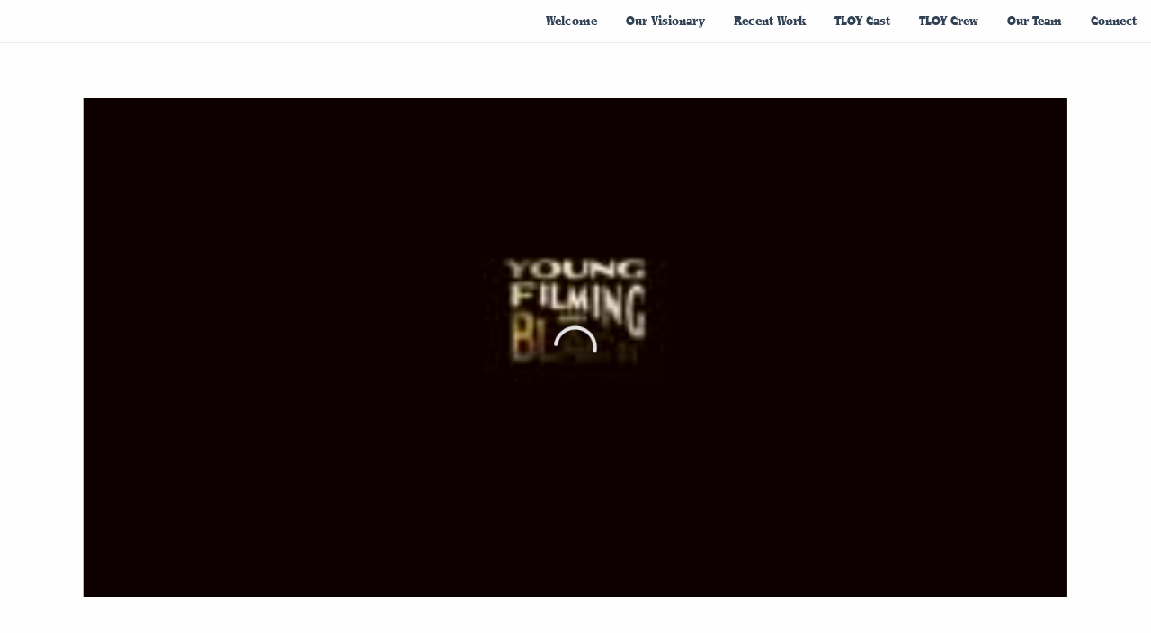

--- FILE ---
content_type: text/html
request_url: https://youngfilmingandblack.com/
body_size: 22727
content:
<!DOCTYPE html><html dir="ltr" lang="en" class="theme light classic"><head><base href="/"><meta charset="utf-8"><title>Change the Narrative</title><meta name="app-name" content="export_website"/><meta name="viewport" content="width=device-width, initial-scale=1"><link href="_assets/a0684b0780c739e9.vendor.ltr.css" rel="stylesheet" integrity="sha512-JwMCpiHdk95MoUTatfaZJwstzeDnWfvWMJiwnSxZfPmgeCe4yvQDQ+ONMQjIy/Ht72r0TmlE+gvZnYRnpdLdVg==" crossorigin="anonymous"><link href="_assets/6c11a71c025e313e.ltr.css" rel="stylesheet" integrity="sha512-oz8b1+1YWnFZMDS4FgJu8wMjCr3OyryJ9I8EsTU6/VjZoscFJoWi6UAuRKKGK0V9qJ337t+HpFpG7HMgQfnjzQ==" crossorigin="anonymous"><link href="_assets/static_font_4.ltr.css" rel="stylesheet"><link href="_assets/9c1467c2ad58b4cf.runtime.js" rel="preload" as="script" crossorigin="anonymous" integrity="sha512-473h9KtDB+QxLNtBuwwyACroy2xFLoDyMGjXQ3H46tDFg6gcq2BdXwPo3AhJn2s6IZuBOEIikJf+iWNNFNQL6g==" nonce="5917f73a-9384-47de-9fd9-4dd287ef6641"><link href="_assets/c0feee7212ef7ec1.i3d79q.vendor.js" rel="preload" as="script" crossorigin="anonymous" integrity="sha512-28VLsnzSrYuJHZcZS4tF/Vm43quL3JoVU591yX4OMeN65ce6A9IjvwR3BtwZHhvmCDvwDkREIIEow4jipBA70g==" nonce="5917f73a-9384-47de-9fd9-4dd287ef6641"><link href="_assets/ebccce581bffd176.vendor.js" rel="preload" as="script" crossorigin="anonymous" integrity="sha512-eyEUEEnYEs/0KRKpSAq9YDrODPIRPbf7i7IYOr0wkqTmUjGnK0i1mgFdFo0j8xC6aSIlFxPmwltwg5uymzP5Cw==" nonce="5917f73a-9384-47de-9fd9-4dd287ef6641"><link href="_assets/e5cf5a6afa63924b.strings.js" rel="preload" as="script" crossorigin="anonymous" integrity="sha512-PTdazzEpebJQeKNq5df1ZRxqqE+w++Lkefrvz4Y9Q3m5gnTbYOyIXMTmpDpS9+1v7UdR4ds4eKfnLQQGuAMrkw==" nonce="5917f73a-9384-47de-9fd9-4dd287ef6641"><link href="_assets/cf274150b001acf0.en.js" rel="preload" as="script" crossorigin="anonymous" integrity="sha512-BQycU6ojOYNjFgM0UfNI+gIeLGPWUNaa/bNpuqCdJ/9dav5a6qdUkdjEjFRfyX2r+QNWQ4pZTWw2185DFOTdBg==" nonce="5917f73a-9384-47de-9fd9-4dd287ef6641"><link href="_assets/aea539dc3a301245.js" rel="preload" as="script" crossorigin="anonymous" integrity="sha512-yexhyiGQOtz6JM5mIA2GzWCenkBLmXox4YoEqhmD0diEovIpWV6so3atVuiHLEqcgVG+VHzkFCYHZDeSKxGxIA==" nonce="5917f73a-9384-47de-9fd9-4dd287ef6641"><meta name="referrer" content="strict-origin-when-cross-origin"><meta property="og:title" content="Change the Narrative"><meta property="og:type" content="website"><meta name="description" content="Young Filming and Black champions for underrepresented artists to help Change the Narrative!"><meta property="og:description" content="Young Filming and Black champions for underrepresented artists to help Change the Narrative!"><meta name="twitter:description" content="Young Filming and Black champions for underrepresented artists to help Change the Narrative!"><link rel="shortcut icon" href="_assets/images/2d0b56e7e51cf11036ad8734bdb67e2d.png"><link rel="icon" href="_assets/images/e53c4bd8da5e491d9ab09e7cf0daf874.png" sizes="192x192"><link rel="apple-touch-icon" href="_assets/images/725b756a69a7d4c235070e51acd85560.png" sizes="180x180"><script nonce="5917f73a-9384-47de-9fd9-4dd287ef6641">window['__canva_website_bootstrap__'] = JSON.parse('{"A":"DAGCISxy3Zs","B":"eyJhbGciOiJkaXIiLCJlbmMiOiJBMjU2R0NNIiwia2lkIjoia2lkLTE3NDAwODM2MjAyNzEifQ..pmEDq2U3JLEC6yP8.kKk2Ep_ZJwVwhMRVp1ql5SVfceSGN0PLpAo8ldd6_56C6o0_A2Tn3C49K8s-VTrwGvDph7qcGQ.9QZmUqfopUHRVVw7h0crIw"}');</script><script nonce="5917f73a-9384-47de-9fd9-4dd287ef6641">
      document.addEventListener('contextmenu', (e) => {
        const isMedia = ['img', 'image', 'video', 'svg', 'picture'].some(
          tagName => tagName.localeCompare(e.target.tagName, undefined, { sensitivity: 'base' }) === 0,
        );
        isMedia && e.preventDefault();
      });
    </script></head><body><script nonce="5917f73a-9384-47de-9fd9-4dd287ef6641">document.documentElement.classList.replace('adaptive', window.matchMedia('(prefers-color-scheme: dark)').matches ? 'dark' : 'light');</script><div id="root"></div><script nonce="5917f73a-9384-47de-9fd9-4dd287ef6641">(function() {window['__canva_public_path__'] = '_assets\/'; window['bootstrap'] = JSON.parse('{"base":{"A?":"B","L":false,"N":false,"E":"b590cfd82aa84ca6beb073557a5cf61902236b8c","K":1748034733,"F":{"A?":"B"},"G":"CLIENT_FULL","I":"A","O":{"A?":"B"},"M":"/_online","U":[],"V":[],"a":{"K":"export_website","H":{}},"d":{"A":"wss://www.canva.com/_stream","B":{"F":"export_website"}},"b":{"A?":"H","C":{"a":"WEB"},"D":{"a":"WEB","c":"en"},"E":{},"P":[],"Q":[],"R":false,"S":false}},"page":{"A":{"B":{"A?":"A","A":"TAEXfxtKgiU","B":1},"C":{"A":1366.0,"B":768.0,"C":"D"},"Q":[],"R":[],"P":"en","D":"Change the Narrative","E":"Young Filming and Black champions for underrepresented artists to help Change the Narrative!","F":[],"G":{},"Y":{},"a":[],"b":[],"V":[],"W":[],"A":[{"A?":"i","a":"PBsvYp0t4h4ndMvZ","B":"Welcome","R":false,"S":false,"U":false,"Q":{},"K":2,"W":[],"X":[],"H":[],"L":{},"C":{"A":1366.0,"B":715.0,"C":"D"},"G":{"A":"EAF2uTdBckc","B":1,"C":1},"D":{"A":true,"C":"#fffefe","D":0.0,"F":false,"J":false,"G":false,"H":false},"r":[],"E":[{"A?":"I","A":65.70000000000005,"B":99.00000000000011,"D":1168.0,"C":591.3,"E":0.0,"F":0.0,"BA":[],"BB":[],"Q":false,"S":false,"P":[],"5":{},"T":{},"W":{},"a":{"A":true,"I":{"A":"VAF3ZId6TFs","B":{"A":-65.70000000000022,"B":-2.2737367544323206E-13,"D":1168.0000000000005,"C":657.0000000000002,"E":0.0},"C":0.0,"J":{},"D":{"A":0.0,"B":0.0,"C":0.0,"D":0.0,"E":50.0,"F":0.0,"H":0.0,"J":36.0,"K":0.0,"L":40.0,"M":0.0,"N":0.0,"G":0.0,"O":0.0},"N":[],"O":[],"E":{"A":2770000.0,"B":1.733E7},"F":"B","I":true,"K":2.0,"G":0.0},"D":0.0,"F":false,"J":false,"G":false,"H":false},"e":[]}],"I":[]},{"A?":"i","a":"PBJrHTCNCGB0r7nt","B":"Our Visionary","R":false,"S":false,"U":false,"Q":{},"K":2,"W":[],"X":[],"H":[],"L":{},"C":{"A":1366.0,"B":1586.0,"C":"D"},"G":{"A":"EAF2uTdBckc","B":1,"C":2},"D":{"A":true,"C":"#f3f3f3","D":0.0,"F":false,"J":false,"G":false,"H":false},"r":[],"E":[{"A?":"I","A":75.83956946911667,"B":-2.0862155377453746,"D":1366.0,"C":778.62,"E":0.0,"F":0.0,"BA":[],"BB":[],"Q":false,"S":false,"P":[],"5":{},"T":{},"W":{},"a":{"A":true,"I":{"A":"VAE_TOFZbIs","B":{"A":-1.1368683772161603E-13,"B":-2.2737367544323206E-13,"D":1366.0000000000002,"C":778.62,"E":0.0},"C":0.0,"J":{},"D":{"I":{"A":"fAC0HYAgDj4","B":100.0},"A":20.0,"B":42.0,"C":100.0,"D":100.0,"E":100.0,"F":0.0,"H":0.0,"J":0.0,"K":0.0,"L":0.0,"M":0.0,"N":0.0,"G":0.0,"O":0.0},"N":[],"O":[],"F":"B","I":true,"K":0.25,"G":1.0},"D":0.0,"F":false,"J":false,"G":false,"H":false},"e":[]},{"A?":"U","A":351.7762663826113,"B":296.7505015952824,"D":198.43056864996717,"C":1.0,"E":-90.0,"F":0.0,"BA":[],"BB":[],"Q":false,"S":false,"P":[],"5":{},"T":{},"W":{},"a":1,"b":{"C":{"A":451.4915507075949,"B":395.965785920266}},"c":{"C":{"A":253.06098205762774,"B":395.965785920266}},"d":"#231f1e","e":[],"f":true,"g":[],"h":[]},{"A?":"I","A":162.6139475588842,"B":379.71553396787624,"D":600.6417565511144,"C":605.0712438204649,"E":0.0,"F":0.06,"BA":[],"BB":[],"Q":false,"S":false,"P":[],"5":{},"T":{},"W":{},"a":{"B":{"A":{"A":"MAGCI0Jx-is","B":1},"I":{"A":"MAGCKTRhLko","B":1},"B":{"A":-128.52654996657412,"B":0.0,"D":600.6417565511144,"C":800.8556754014857,"E":0.0},"E":0.0,"C":{}},"D":0.0,"F":false,"J":false,"G":false,"H":false},"e":[]},{"A?":"K","A":904.8635496622976,"B":167.46583015739145,"D":1031.068339685217,"C":560.8886875,"E":0.0,"F":0.0,"BA":[],"BB":[],"Q":false,"S":false,"N":"paragraph","P":[],"5":{},"T":{},"W":{},"a":{"A":[{"A?":"A","A":" Welcome to Young Filming and Black!\\n\\nAs a student at the Art Institute of Atlanta I interned with Black Women In Radio - an organization responsible for archiving the contributions of African American Women in Radio at the Library of Congress and Legion M, a fan based production company that includes it\'s investors and followers in the development process through innovative technology like MPulse and Film Scout (featured at prominent Festivals like Sundance, SXSW, The Austin FiIm Festival and a Comic Con near you) .\\n\\nWe are a force of proud auteurpreners united to advance a cultural revolution built on truth, accuracy and the demythologization of the American legend. We develop, train and empower young artists of color, women over 40 and female veterans through film and art.  Our movement conveys the rich historical contributions of women and people of color through art, historical and cultural education.\\n"}],"B":[{"A?":"A","A":{"text-align":{"B":"center"},"leading":{"B":"1590.0"},"font-size":{"B":"42.6663"},"font-family":{"B":"YAFcfq7XuZE,0"},"font-weight":{"B":"bold"},"color":{"B":"#4b1b2b"},"tracking":{"B":"115.0"}}},{"A?":"B","A":37},{"A?":"A","A":{"text-align":{},"font-size":{"B":"24.5712"}}},{"A?":"B","A":882},{"A?":"A","A":{"head-indent":{"B":"0.0"},"kerning":{"B":"0.0"},"direction":{"B":"ltr"},"link":{"B":""},"text-transform":{"B":"none"},"strikethrough":{"B":"none"},"list-level":{"B":"0.0"},"decoration":{"B":"none"},"list-marker":{"B":"none"},"style":{"B":"body"}}},{"A?":"B","A":1},{"A?":"A","A":{"link":{},"head-indent":{},"tracking":{},"font-weight":{},"list-level":{},"strikethrough":{},"style":{},"decoration":{},"text-transform":{},"kerning":{},"list-marker":{},"leading":{},"color":{},"font-family":{},"direction":{},"font-size":{}}}]},"b":{"A":[]},"j":{"A":[{"A":"glitch","B":{"offset":"0.3","angle":"90","colors":"#00ffff,#ff00ff"}}],"B":[]},"d":"A","l":false,"g":false,"h":"A"},{"A?":"K","A":351.5608832246809,"B":75.29155790076791,"D":287.42397606710836,"C":152.0,"E":0.0,"F":0.0,"BA":[],"BB":[],"Q":false,"S":false,"P":[],"5":{},"T":{},"W":{},"a":{"A":[{"A?":"A","A":"Change\\n\\n"}],"B":[{"A?":"A","A":{"text-transform":{"B":"none"},"tracking":{"B":"0.0"},"leading":{"B":"1200.0"},"text-align":{"B":"center"},"color":{"B":"#d1c077"},"spacing":{"B":"0.0"},"font-family":{"B":"YAEl5OhdtuU,0"},"font-size":{"B":"64.0"}}},{"A?":"B","A":8},{"A?":"A","A":{"text-transform":{},"tracking":{},"leading":{},"text-align":{},"color":{},"spacing":{},"font-family":{},"font-size":{}}}]},"b":{"A":[]},"j":{"A":[{"A":"glitch","B":{"offset":"0.3","angle":"90","colors":"#00ffff,#ff00ff"}}],"B":[]},"d":"A","l":false,"g":false,"h":"A"},{"A?":"K","A":519.5608832246809,"B":1014.4980271852171,"D":280.140625,"C":76.0,"E":0.0,"F":0.0,"BA":[],"BB":[],"Q":false,"S":false,"P":[],"5":{},"T":{},"W":{},"a":{"A":[{"A?":"A","A":"Herstory\\n"}],"B":[{"A?":"A","A":{"text-transform":{"B":"none"},"tracking":{"B":"0.0"},"leading":{"B":"1200.0"},"text-align":{"B":"center"},"color":{"B":"#d1c077"},"spacing":{"B":"0.0"},"font-family":{"B":"YAEl5OhdtuU,0"},"font-size":{"B":"64.0"}}},{"A?":"B","A":9},{"A?":"A","A":{"text-transform":{},"tracking":{},"leading":{},"text-align":{},"color":{},"spacing":{},"font-family":{},"font-size":{}}}]},"b":{"A":[9]},"j":{"A":[{"A":"glitch","B":{"offset":"0.3","angle":"90","colors":"#00ffff,#ff00ff"}}],"B":[]},"d":"A","l":false,"g":false,"h":"B"},{"A?":"K","A":1447.3482569691173,"B":822.8564208175924,"D":331.71191886762466,"C":68.80796038636119,"E":0.0,"F":0.0,"BA":[],"BB":[],"Q":false,"S":false,"P":[],"5":{},"T":{},"W":{},"a":{"A":[{"A?":"A","A":"O. Seantelle White\\n"}],"B":[{"A?":"A","A":{"font-family":{"B":"YADpK2K4GhA,0"},"font-size":{"B":"149.172"},"font-weight":{"B":"bold"},"color":{"B":"#1f1d23"},"leading":{"B":"800.0"},"text-align":{"B":"center"}}},{"A?":"B","A":18},{"A?":"A","A":{"font-style":{"B":"normal"},"spacing":{"B":"0.0"},"tracking":{"B":"0.0"},"font-size":{"B":"149.173"}}},{"A?":"B","A":1},{"A?":"A","A":{"tracking":{},"leading":{},"text-align":{},"font-weight":{},"color":{},"font-style":{},"font-size":{},"font-family":{},"spacing":{}}}]},"b":{"A":[]},"j":{"A":[{"A":"echo","B":{"offset":"0.76","angle":"-44","color":"#4b1b2b"}}],"B":[]},"d":"A","e":861.3349798737964,"f":178.6692,"l":false,"g":false,"h":"A"},{"A?":"K","A":1516.1562173554785,"B":911.6186302514047,"D":154.1875,"C":25.0,"E":0.0,"F":0.0,"BA":[],"BB":[],"Q":false,"S":false,"P":[],"5":{},"T":{},"W":{},"a":{"A":[{"A?":"A","A":"CEO & Visionary\\n"}],"B":[{"A?":"A","A":{"text-transform":{"B":"uppercase"},"tracking":{"B":"-40.0"},"leading":{"B":"1200.0"},"font-weight":{"B":"bold"},"text-align":{"B":"center"},"color":{"B":"#4b1b2b"},"font-family":{"B":"YAFcfh96dPA,0"},"font-size":{"B":"21.3334"}}},{"A?":"B","A":15},{"A?":"A","A":{"font-style":{"B":"normal"},"spacing":{"B":"0.0"}}},{"A?":"B","A":1},{"A?":"A","A":{"font-style":{},"spacing":{},"font-family":{},"text-transform":{},"font-size":{},"leading":{},"color":{},"font-weight":{},"text-align":{},"tracking":{}}}]},"b":{"A":[16]},"d":"A","l":false,"g":false,"h":"B"}],"I":[]},{"A?":"i","a":"PB6s7NFV7yH1h2WZ","R":false,"S":false,"U":false,"Q":{},"K":2,"W":[],"X":[],"H":[],"L":{},"C":{"A":1366.0,"B":1007.0,"C":"D"},"G":{"A":"EAE_s9s1JXM","B":3,"C":1},"D":{"A":true,"C":"#fffefe","D":0.0,"F":false,"J":false,"G":false,"H":false},"r":[],"E":[{"A?":"L","A":93.4809225164957,"B":824.3856880411083,"D":330.2123735931086,"C":294.04042577920563,"E":0.0,"F":0.0,"BA":[],"BB":[],"Q":false,"S":false,"P":[],"5":{},"T":{},"W":{},"a":{"a":{"A":{"I":{"A":"VAEVrXI4onE","B":{"A":-80.88617681294662,"B":-1.9895196601282805E-13,"D":330.21237359310885,"C":579.319953672121,"E":0.0},"C":0.0,"J":{},"N":[],"O":[],"F":"B","I":true,"G":1.0},"D":0.0,"F":false,"J":false,"E":"photo","G":false,"H":false},"C":[]}},"b":{"A":[{"A":["a"]}],"B":["1fr"],"C":["1fr"],"D":7.671745804202752,"E":7.671745804202752}},{"A?":"I","A":722.2081400524124,"B":0.0,"D":1366.0,"C":238.9918599475877,"E":0.0,"F":0.0,"BA":[],"BB":[],"Q":false,"S":false,"P":[],"5":{},"T":{},"W":{},"a":{"A":true,"I":{"A":"VAFtlLMYELo","B":{"A":-128.62231257848111,"B":-2.6043851286941617,"D":1395.6035870851254,"C":795.4940446385212,"E":0.0},"C":0.0,"J":{},"N":[],"O":[],"F":"A","I":true,"G":1.0},"D":0.0,"F":false,"J":false,"G":false,"H":false},"e":[]},{"A?":"L","A":436.9486867732093,"B":789.5113175493071,"D":399.9611145767109,"C":231.4592512071321,"E":0.0,"F":0.0,"BA":[],"BB":[],"Q":false,"S":false,"P":[],"5":{},"T":{},"W":{},"a":{"a":{"A":{"I":{"A":"VAEQMphXxFs","B":{"A":0.0,"B":-3.053873595093819,"D":406.0688617668985,"C":231.45925120713216,"E":0.0},"C":0.0,"J":{},"N":[],"O":[],"F":"B","I":true,"G":1.0},"D":0.0,"F":false,"J":false,"E":"photo","G":false,"H":false},"C":[]}},"b":{"A":[{"A":["a"]}],"B":["1fr"],"C":["1fr"],"D":7.627696808546429,"E":7.627696808546429}},{"A?":"H","A":518.8319119311218,"B":106.79999999999973,"D":546.2495710200194,"C":67.69280089130746,"E":0.0,"F":0.0,"BA":[],"BB":[],"Q":false,"S":false,"P":[],"5":{},"T":{},"W":{},"b":546.2495710200194,"a":67.69280089130746,"y":{},"c":[{"A?":"J","A":-4.973799150320701E-14,"B":398.950122662857,"D":147.2994483571624,"C":67.69280089130744,"E":0.0,"F":0.0,"BA":[],"BB":[],"G":"https://forms.gle/KTimiR5QfYbUF4Sh9","Q":false,"S":false,"P":[],"5":{},"T":{},"W":{},"a":{"A":0.0,"B":0.0,"D":162.0,"C":41.0},"b":[{"A":"M162,0v1v39v1h-1H1H0v-1V1V0h1h160H162z","B":{"A":false,"C":"#4b1b2b","D":0.0,"F":false,"J":false,"G":false,"H":false},"D":0.0}],"d":[],"c":{"A":{"A":5.760885453662552,"B":7.135179716917205,"D":149.5753290013554,"C":28.764486346414483},"B":192.44009407228998,"C":81.9119519768716,"D":"A","E":"A"},"f":[],"g":[]},{"A?":"K","A":11.72473651004815,"B":404.6060994637478,"D":135.98749475538085,"C":44.243327871211044,"E":0.0,"F":0.0,"BA":[],"BB":[],"Q":false,"S":false,"P":[],"5":{},"T":{},"W":{},"a":{"A":[{"A?":"A","A":"BE A  good \\nSTEWARD\\n"}],"B":[{"A?":"A","A":{"text-transform":{"B":"uppercase"},"text-align":{"B":"center"},"tracking":{"B":"-40.0"},"font-weight":{"B":"bold"},"list-level":{"B":"1.0"},"color":{"B":"#fffefe"},"font-family":{"B":"YAFcfh96dPA,0"},"font-size":{"B":"18.6666"}}},{"A?":"B","A":11},{"A?":"A","A":{"list-level":{}}},{"A?":"B","A":1},{"A?":"A","A":{"list-level":{"B":"1.0"}}},{"A?":"B","A":7},{"A?":"A","A":{"direction":{"B":"ltr"},"font-style":{"B":"normal"},"head-indent":{"B":"0.0"},"kerning":{"B":"0.0"},"spacing":{"B":"0.0"},"link":{"B":""},"leading":{"B":"1400.0"},"decoration":{"B":"none"},"list-marker":{"B":"none"},"style":{"B":"body"}}},{"A?":"B","A":1},{"A?":"A","A":{"kerning":{},"list-marker":{},"link":{},"style":{},"font-style":{},"font-size":{},"font-family":{},"text-align":{},"tracking":{},"leading":{},"list-level":{},"direction":{},"font-weight":{},"decoration":{},"text-transform":{},"color":{},"spacing":{},"head-indent":{}}}]},"b":{"A":[]},"d":"A","e":148.35377918374436,"f":48.26668,"l":false,"g":false,"h":"A"},{"A?":"K","A":2.4464004456536763,"B":0.0,"D":339.97341133431894,"C":62.79999999999999,"E":0.0,"F":0.0,"BA":[],"BB":[],"Q":false,"S":false,"P":[],"5":{},"T":{},"W":{},"a":{"A":[{"A?":"A","A":"Stewards are members of the community who support our objectives by  contributing time, talent and/or treasure.\\n"}],"B":[{"A?":"A","A":{"font-family":{"B":"YAFdJjTk5UU,0"},"color":{"B":"#4b1b2b"}}},{"A?":"B","A":111},{"A?":"A","A":{"font-style":{"B":"normal"},"font-size":{"B":"16.0"},"font-weight":{"B":"normal"}}},{"A?":"B","A":1},{"A?":"A","A":{"font-size":{},"font-family":{},"color":{},"font-weight":{},"font-style":{}}}]},"b":{"A":[]},"d":"A","e":339.973411334319,"f":62.8,"l":false,"g":false,"h":"A"}],"d":[]},{"A?":"H","A":381.0319119311217,"B":106.79999999999984,"D":546.2495710200193,"C":106.8,"E":0.0,"F":0.0,"BA":[],"BB":[],"Q":false,"S":false,"P":[],"5":{},"T":{},"W":{},"b":546.2495710200193,"a":106.8,"y":{},"c":[{"A?":"J","A":19.553599554346313,"B":398.95012266285687,"D":147.2994483571624,"C":67.69280089130744,"E":0.0,"F":0.0,"BA":[],"BB":[],"G":"https://forms.gle/yngSDjUx6BfX3LXe8","Q":false,"S":false,"P":[],"5":{},"T":{},"W":{},"a":{"A":0.0,"B":0.0,"D":162.0,"C":41.0},"b":[{"A":"M162,0v1v39v1h-1H1H0v-1V1V0h1h160H162z","B":{"A":false,"C":"#4b1b2b","D":0.0,"F":false,"J":false,"G":false,"H":false},"D":0.0}],"d":[],"c":{"A":{"A":5.760885453662552,"B":7.135179716917205,"D":149.5753290013554,"C":28.764486346414483},"B":192.44009407228998,"C":81.91195197687163,"D":"A","E":"A"},"f":[],"g":[]},{"A?":"K","A":31.278336064394853,"B":404.6060994637478,"D":135.98749475538085,"C":44.243327871211044,"E":0.0,"F":0.0,"BA":[],"BB":[],"Q":false,"S":false,"P":[],"5":{},"T":{},"W":{},"a":{"A":[{"A?":"A","A":"calling all\\nAuteurs\\n"}],"B":[{"A?":"A","A":{"text-transform":{"B":"uppercase"},"text-align":{"B":"center"},"tracking":{"B":"-40.0"},"font-weight":{"B":"bold"},"list-level":{"B":"1.0"},"color":{"B":"#fffefe"},"font-family":{"B":"YAFcfh96dPA,0"},"font-size":{"B":"18.6666"}}},{"A?":"B","A":11},{"A?":"A","A":{"list-level":{}}},{"A?":"B","A":1},{"A?":"A","A":{"list-level":{"B":"1.0"}}},{"A?":"B","A":7},{"A?":"A","A":{"direction":{"B":"ltr"},"font-style":{"B":"normal"},"head-indent":{"B":"0.0"},"kerning":{"B":"0.0"},"spacing":{"B":"0.0"},"link":{"B":""},"leading":{"B":"1400.0"},"decoration":{"B":"none"},"list-marker":{"B":"none"},"style":{"B":"body"}}},{"A?":"B","A":1},{"A?":"A","A":{"kerning":{},"list-marker":{},"link":{},"style":{},"font-style":{},"font-size":{},"font-family":{},"text-align":{},"tracking":{},"leading":{},"list-level":{},"direction":{},"font-weight":{},"decoration":{},"text-transform":{},"color":{},"spacing":{},"head-indent":{}}}]},"b":{"A":[]},"d":"A","e":148.35377918374436,"f":48.26668,"l":false,"g":false,"h":"A"},{"A?":"K","A":-1.4210854715202004E-14,"B":0.0,"D":339.97341133431894,"C":106.79999999999998,"E":0.0,"F":0.0,"BA":[],"BB":[],"Q":false,"S":false,"P":[],"5":{},"T":{},"W":{},"a":{"A":[{"A?":"A","A":"Auteurs are talent and storytellers who need more experience and credits to showcase their talents. Auteurs can teach a class or skill as well as pitch projects for experiential learning.\\n"}],"B":[{"A?":"A","A":{"color":{"B":"#4b1b2b"},"font-size":{"B":"16.0"},"font-family":{"B":"YAFdJjTk5UU,0"}}},{"A?":"B","A":187},{"A?":"A","A":{"font-weight":{"B":"normal"},"font-style":{"B":"normal"}}},{"A?":"B","A":1},{"A?":"A","A":{"font-size":{},"font-family":{},"color":{},"font-weight":{},"font-style":{}}}]},"b":{"A":[]},"d":"A","e":339.973411334319,"f":106.8,"l":false,"g":false,"h":"A"}],"d":[]},{"A?":"H","A":283.3652720364742,"B":106.80000000000001,"D":570.0472460080257,"C":66.66663989464757,"E":0.0,"F":0.0,"BA":[],"BB":[],"Q":false,"S":false,"P":[],"5":{},"T":{},"W":{},"b":570.0472460080257,"a":66.66663989464757,"y":{},"c":[{"A?":"J","A":-7.105427357601002E-15,"B":400.9034115093773,"D":147.29944835716242,"C":66.66663989464759,"E":0.0,"F":0.0,"BA":[],"BB":[],"G":"https://forms.gle/EMypVvDzHVMjWPGh7","Q":false,"S":false,"P":[],"5":{},"T":{},"W":{},"a":{"A":0.0,"B":0.0,"D":162.0,"C":41.0},"b":[{"A":"M162,0v1v39v1h-1H1H0v-1V1V0h1h160H162z","B":{"A":false,"C":"#4b1b2b","D":0.0,"F":false,"J":false,"G":false,"H":false},"D":0.0}],"d":[],"c":{"A":{"A":5.760885453662552,"B":7.135179716917205,"D":149.5753290013554,"C":28.764486346414483},"B":192.44009407228992,"C":80.4847624398413,"D":"A","E":"A"},"f":[],"g":[]},{"A?":"K","A":11.804156849373669,"B":375.1524476748505,"D":194.89479833317515,"C":44.24330953834544,"E":0.0,"F":0.0,"BA":[],"BB":[],"Q":false,"S":false,"P":[],"5":{},"T":{},"W":{},"a":{"A":[{"A?":"A","A":" Are U An \\nAUTERPRENEUR?\\n"}],"B":[{"A?":"A","A":{"text-transform":{"B":"uppercase"},"text-align":{"B":"center"},"tracking":{"B":"-40.0"},"font-weight":{"B":"bold"},"list-level":{"B":"1.0"},"color":{"B":"#fffefe"},"font-family":{"B":"YAFcfh96dPA,0"},"font-size":{"B":"18.6667"}}},{"A?":"B","A":10},{"A?":"A","A":{"list-level":{}}},{"A?":"B","A":1},{"A?":"A","A":{"list-level":{"B":"1.0"}}},{"A?":"B","A":13},{"A?":"A","A":{"direction":{"B":"ltr"},"font-style":{"B":"normal"},"head-indent":{"B":"0.0"},"kerning":{"B":"0.0"},"spacing":{"B":"0.0"},"link":{"B":""},"leading":{"B":"1400.0"},"decoration":{"B":"none"},"list-marker":{"B":"none"},"style":{"B":"body"}}},{"A?":"B","A":1},{"A?":"A","A":{"kerning":{},"list-marker":{},"link":{},"style":{},"font-style":{},"font-size":{},"font-family":{},"text-align":{},"tracking":{},"leading":{},"list-level":{},"direction":{},"font-weight":{},"decoration":{},"text-transform":{},"color":{},"spacing":{},"head-indent":{}}}]},"b":{"A":[]},"d":"A","e":212.61793172960992,"f":48.26666,"l":false,"g":false,"h":"A"},{"A?":"K","A":1.9333199473237883,"B":0.0,"D":339.973411334319,"C":62.8,"E":0.0,"F":0.0,"BA":[],"BB":[],"Q":false,"S":false,"P":[],"5":{},"T":{},"W":{},"a":{"A":[{"A?":"A","A":"Auteurpreneurs are the clients we serve. \\nWe feature programs that cater to veterans, women over 40 and young people of color.\\n"}],"B":[{"A?":"A","A":{"color":{"B":"#4b1b2b"},"font-size":{"B":"16.0"},"font-family":{"B":"YAFdJjTk5UU,0"}}},{"A?":"B","A":126},{"A?":"A","A":{"font-weight":{"B":"normal"},"font-style":{"B":"normal"}}},{"A?":"B","A":1},{"A?":"A","A":{"font-size":{},"font-family":{},"color":{},"font-weight":{},"font-style":{}}}]},"b":{"A":[]},"d":"A","l":false,"g":false,"h":"A"}],"d":[]},{"A?":"H","A":108.05950354612621,"B":106.79999999999995,"D":565.5776256790001,"C":144.30576849034802,"E":0.0,"F":0.0,"BA":[],"BB":[],"Q":false,"S":false,"P":[],"5":{},"T":{},"W":{},"b":565.5776256790001,"a":144.30576849034802,"y":{},"c":[{"A?":"K","A":7.105427357601002E-15,"B":0.0,"D":565.5776256790001,"C":53.99906,"E":0.0,"F":0.0,"BA":[],"BB":[],"Q":false,"S":false,"N":"heading1","P":[],"5":{},"T":{},"W":{},"a":{"A":[{"A?":"A","A":"Who we serve\\n"}],"B":[{"A?":"A","A":{"text-transform":{"B":"uppercase"},"tracking":{"B":"-40.0"},"font-weight":{"B":"bold"},"leading":{"B":"1000.0"},"text-align":{"B":"center"},"color":{"B":"#4b1b2b"},"font-family":{"B":"YAFcfh96dPA,0"},"font-size":{"B":"44.9953"}}},{"A?":"B","A":12},{"A?":"A","A":{"direction":{"B":"ltr"},"font-style":{"B":"normal"},"head-indent":{"B":"0.0"},"kerning":{"B":"0.0"},"spacing":{"B":"0.0"},"link":{"B":""},"list-level":{"B":"0.0"},"decoration":{"B":"none"},"list-marker":{"B":"none"},"style":{"B":"body"}}},{"A?":"B","A":1},{"A?":"A","A":{"kerning":{},"list-marker":{},"link":{},"style":{},"font-style":{},"font-size":{},"font-family":{},"text-align":{},"tracking":{},"leading":{},"list-level":{},"direction":{},"font-weight":{},"decoration":{},"text-transform":{},"color":{},"spacing":{},"head-indent":{}}}]},"b":{"A":[]},"j":{"A":[{"A":"glitch","B":{"offset":"0.3","angle":"90","colors":"#00ffff,#ff00ff"}}],"B":[]},"d":"A","l":false,"g":false,"h":"A"},{"A?":"K","A":44.03910849034803,"B":0.0,"D":565.5776256790001,"C":100.26666,"E":0.0,"F":0.0,"BA":[],"BB":[],"Q":false,"S":false,"P":[],"5":{},"T":{},"W":{},"a":{"A":[{"A?":"A","A":"We are a social enterprise committed to championing social impact through media, historical education and entertainment. We foster cultural diversity, artist\'s equity, and radical inclusion (above the line) in film, arts, and literature. \\n"}],"B":[{"A?":"A","A":{"color":{"B":"#4b1b2b"},"font-size":{"B":"18.6667"},"font-family":{"B":"YAFdJjTk5UU,0"}}},{"A?":"B","A":238},{"A?":"A","A":{"font-weight":{"B":"normal"},"font-style":{"B":"normal"}}},{"A?":"B","A":1},{"A?":"A","A":{"font-size":{},"font-family":{},"color":{},"font-weight":{},"font-style":{}}}]},"b":{"A":[]},"d":"A","l":false,"g":false,"h":"A"}],"d":[]}],"I":[]},{"A?":"i","a":"PBW0kLJ1TLFBl1DP","B":"Recent Work","R":false,"S":false,"U":false,"Q":{},"K":2,"W":[],"X":[],"H":[],"L":{},"C":{"A":1366.0,"B":659.0,"C":"D"},"G":{"A":"EAF2uTdBckc","B":1,"C":5},"D":{"A":true,"I":{"A":"VAGDFv0lyg8","B":{"A":-59.81,"B":-1.1368683772161603E-13,"D":1366.0000000000002,"C":778.62,"E":0.0},"C":0.0,"J":{},"N":[],"O":[],"F":"B","I":true,"G":1.0},"C":"#fffefe","D":0.0,"F":false,"J":false,"G":false,"H":false},"r":[],"E":[{"A?":"L","A":219.6912385017789,"B":91.96980846579117,"D":557.4237178279235,"C":326.3087614982211,"E":0.0,"F":0.0,"BA":[],"BB":[],"Q":false,"S":false,"P":[],"5":{},"T":{},"W":{},"a":{"a":{"A":{"I":{"A":"VAGCInamiWE","B":{"A":-2.8421709430404007E-14,"B":-11.340373528901694,"D":580.1044648857267,"C":326.3087614982212,"E":0.0},"C":0.0,"J":{},"N":[],"O":[],"F":"A","I":false,"G":1.0},"D":0.0,"F":false,"J":false,"G":false,"H":false},"C":[]}},"b":{"A":[{"A":["a"]}],"B":["1fr"],"C":["1fr"],"D":12.9894445568087,"E":12.9894445568087}},{"A?":"L","A":221.4036283371878,"B":718.6785185589904,"D":570.5214814410094,"C":322.88398182740315,"E":0.0,"F":0.0,"BA":[],"BB":[],"Q":false,"S":false,"P":[],"5":{},"T":{},"W":{},"a":{"a":{"A":{"I":{"A":"VAEwMt1RCEc","B":{"A":0.0,"B":-1.7472431260758299,"D":574.0159676931613,"C":322.88398182740315,"E":0.0},"C":0.0,"J":{},"N":[],"O":[],"F":"A","I":false,"G":1.0},"D":0.0,"F":false,"J":false,"G":false,"H":false},"C":[]}},"b":{"A":[{"A":["a"]}],"B":["1fr"],"C":["1fr"],"D":12.9894445568087,"E":12.9894445568087}},{"A?":"U","A":93.28803665249566,"B":942.5333333333347,"D":346.66666666666515,"C":1.0,"E":-4.697434606469214E-15,"F":0.0,"BA":[],"BB":[],"Q":false,"S":false,"P":[],"5":{},"T":{},"W":{},"a":1,"b":{"C":{"A":93.78803665249568,"B":942.5333333333347}},"c":{"C":{"A":93.78803665249565,"B":1289.1999999999998}},"d":"#5f2d1f","e":[],"f":true,"g":[],"h":[]},{"A?":"U","A":93.28803665249566,"B":76.79999999999973,"D":346.66666666666515,"C":1.0,"E":-4.697434606469214E-15,"F":0.0,"BA":[],"BB":[],"Q":false,"S":false,"P":[],"5":{},"T":{},"W":{},"a":1,"b":{"C":{"A":93.78803665249568,"B":76.79999999999973}},"c":{"C":{"A":93.78803665249565,"B":423.4666666666649}},"d":"#5f2d1f","e":[],"f":true,"g":[],"h":[]},{"A?":"K","A":59.44988201928026,"B":447.48219038375714,"D":471.0356192324857,"C":51.80001,"E":0.0,"F":0.0,"BA":[],"BB":[],"Q":false,"S":false,"N":"heading","P":[],"5":{},"T":{},"W":{},"a":{"A":[{"A?":"A","A":"recent projects\\n"}],"B":[{"A?":"A","A":{"text-transform":{"B":"uppercase"},"tracking":{"B":"-40.0"},"font-weight":{"B":"bold"},"leading":{"B":"900.0"},"text-align":{"B":"center"},"color":{"B":"#4b1b2b"},"font-family":{"B":"YAFcfh96dPA,0"},"font-size":{"B":"42.6667"}}},{"A?":"B","A":15},{"A?":"A","A":{"direction":{"B":"ltr"},"font-style":{"B":"normal"},"head-indent":{"B":"0.0"},"kerning":{"B":"0.0"},"spacing":{"B":"0.0"},"link":{"B":""},"list-level":{"B":"0.0"},"decoration":{"B":"none"},"list-marker":{"B":"none"},"style":{"B":"body"}}},{"A?":"B","A":1},{"A?":"A","A":{"kerning":{},"list-marker":{},"link":{},"style":{},"font-style":{},"font-size":{},"font-family":{},"text-align":{},"tracking":{},"leading":{},"list-level":{},"direction":{},"font-weight":{},"decoration":{},"text-transform":{},"color":{},"spacing":{},"head-indent":{}}}]},"b":{"A":[]},"d":"A","l":false,"g":false,"h":"A"},{"A?":"K","A":565.0,"B":201.9309633563102,"D":337.5014080468855,"C":45.53332,"E":0.0,"F":0.0,"BA":[],"BB":[],"Q":false,"S":false,"N":"heading4","P":[],"5":{},"T":{},"W":{},"a":{"A":[{"A?":"A","A":"The lie of you\\n"}],"B":[{"A?":"A","A":{"text-transform":{"B":"uppercase"},"text-align":{"B":"center"},"tracking":{"B":"-40.0"},"font-weight":{"B":"bold"},"list-level":{"B":"1.0"},"color":{"B":"#4b1b2b"},"font-family":{"B":"YAFcfh96dPA,0"},"font-size":{"B":"37.3334"}}},{"A?":"B","A":14},{"A?":"A","A":{"direction":{"B":"ltr"},"font-style":{"B":"normal"},"head-indent":{"B":"0.0"},"kerning":{"B":"0.0"},"spacing":{"B":"0.0"},"link":{"B":""},"leading":{"B":"1400.0"},"decoration":{"B":"none"},"list-marker":{"B":"none"},"style":{"B":"body"}}},{"A?":"B","A":1},{"A?":"A","A":{"kerning":{},"list-marker":{},"link":{},"style":{},"font-style":{},"font-size":{},"font-family":{},"text-align":{},"tracking":{},"leading":{},"list-level":{},"direction":{},"font-weight":{},"decoration":{},"text-transform":{},"color":{},"spacing":{},"head-indent":{}}}]},"b":{"A":[]},"d":"A","l":false,"g":false,"h":"A"},{"A?":"K","A":565.0,"B":835.1885552560523,"D":337.5014080468855,"C":45.53332,"E":0.0,"F":0.0,"BA":[],"BB":[],"Q":false,"S":false,"N":"heading4","P":[],"5":{},"T":{},"W":{},"a":{"A":[{"A?":"A","A":"I’m Different\\n"}],"B":[{"A?":"A","A":{"text-transform":{"B":"uppercase"},"text-align":{"B":"center"},"tracking":{"B":"-40.0"},"font-weight":{"B":"bold"},"list-level":{"B":"1.0"},"color":{"B":"#4b1b2b"},"font-family":{"B":"YAFcfh96dPA,0"},"font-size":{"B":"37.3334"}}},{"A?":"B","A":13},{"A?":"A","A":{"direction":{"B":"ltr"},"font-style":{"B":"normal"},"head-indent":{"B":"0.0"},"kerning":{"B":"0.0"},"spacing":{"B":"0.0"},"link":{"B":""},"leading":{"B":"1400.0"},"decoration":{"B":"none"},"list-marker":{"B":"none"},"style":{"B":"body"}}},{"A?":"B","A":1},{"A?":"A","A":{"kerning":{},"list-marker":{},"link":{},"style":{},"font-style":{},"font-size":{},"font-family":{},"text-align":{},"tracking":{},"leading":{},"list-level":{},"direction":{},"font-weight":{},"decoration":{},"text-transform":{},"color":{},"spacing":{},"head-indent":{}}}]},"b":{"A":[]},"d":"A","l":false,"g":false,"h":"A"}],"I":[]},{"A?":"i","a":"PB4B6y04ZdL0jc07","B":"TLOY Cast","R":false,"S":false,"U":false,"Q":{},"K":2,"W":[],"X":[],"H":[],"L":{},"C":{"A":1366.0,"B":730.0,"C":"D"},"G":{"A":"EAE-lrN0W60","B":2,"C":1},"D":{"C":"#fffefe","D":0.0,"F":false,"J":false,"G":false,"H":false},"r":[],"E":[{"A?":"L","A":188.71445762890326,"B":127.2082210242585,"D":359.23665768194104,"C":436.9635375723821,"E":0.0,"F":0.0,"BA":[],"BB":[],"Q":false,"S":false,"P":[],"5":{},"T":{},"W":{},"a":{"a":{"A":{"B":{"A":{"A":"MAFAdQW0-4w","B":1},"B":{"A":0.0,"B":-122.38373164073326,"D":673.5070081577749,"C":568.8457767595916,"E":0.0},"E":0.0,"C":{}},"D":0.0,"F":false,"J":false,"E":"photo","G":false,"H":false},"C":[]}},"b":{"A":[{"A":["a"]}],"B":["1fr"],"C":["1fr"],"D":10.0,"E":10.0}},{"A?":"L","A":188.71445762890326,"B":503.31846361185944,"D":359.23665768194104,"C":436.9635375723821,"E":0.0,"F":0.0,"BA":[],"BB":[],"Q":false,"S":false,"P":[],"5":{},"T":{},"W":{},"a":{"a":{"A":{"B":{"A":{"A":"MAFAdZ6vREE","B":1},"B":{"A":2.8421709430404007E-14,"B":-39.217543298196546,"D":437.67174427833413,"C":436.9635375723821,"E":0.0},"E":0.0,"C":{}},"D":0.0,"F":false,"J":false,"E":"photo","G":false,"H":false},"C":[]}},"b":{"A":[{"A":["a"]}],"B":["1fr"],"C":["1fr"],"D":10.0,"E":10.0}},{"A?":"L","A":188.71445762890326,"B":879.5551212938004,"D":359.23665768194104,"C":436.9635375723821,"E":0.0,"F":0.0,"BA":[],"BB":[],"Q":false,"S":false,"P":[],"5":{},"T":{},"W":{},"a":{"a":{"A":{"B":{"A":{"A":"MAFAdXLa56U","B":1},"B":{"A":-125.90485629335967,"B":-561.7929751244002,"D":1369.1426159579762,"C":2052.4311544654233,"E":0.0},"E":0.0,"C":{}},"D":0.0,"F":false,"J":false,"E":"photo","G":false,"H":false},"C":[]}},"b":{"A":[{"A":["a"]}],"B":["1fr"],"C":["1fr"],"D":10.0,"E":10.0}},{"A?":"K","A":73.0,"B":503.31846361185944,"D":359.2366576819411,"C":45.0,"E":0.0,"F":0.0,"BA":[],"BB":[],"Q":false,"S":false,"N":"heading2","P":[],"5":{},"T":{},"W":{},"a":{"A":[{"A?":"A","A":"The lie of you CAst\\n"}],"B":[{"A?":"A","A":{"text-transform":{"B":"uppercase"},"tracking":{"B":"-40.0"},"font-weight":{"B":"bold"},"leading":{"B":"1200.0"},"text-align":{"B":"center"},"color":{"B":"#4b1b2b"},"font-family":{"B":"YAFcfh96dPA,0"},"font-size":{"B":"37.3333"}}},{"A?":"B","A":15},{"A?":"A","A":{"text-transform":{},"font-family":{},"leading":{},"text-align":{},"tracking":{}}},{"A?":"B","A":4},{"A?":"A","A":{"leading":{"B":"1200.0"},"list-level":{"B":"0.0"},"kerning":{"B":"0.0"},"style":{"B":"body"},"direction":{"B":"ltr"},"spacing":{"B":"0.0"},"link":{"B":""},"tracking":{"B":"-40.0"},"font-family":{"B":"YAFcfh96dPA,0"},"text-align":{"B":"center"},"decoration":{"B":"none"},"head-indent":{"B":"0.0"},"list-marker":{"B":"none"},"font-style":{"B":"normal"},"text-transform":{"B":"uppercase"}}},{"A?":"B","A":1},{"A?":"A","A":{"kerning":{},"list-marker":{},"link":{},"style":{},"font-style":{},"font-size":{},"font-family":{},"text-align":{},"tracking":{},"leading":{},"list-level":{},"direction":{},"font-weight":{},"decoration":{},"text-transform":{},"color":{},"spacing":{},"head-indent":{}}}]},"b":{"A":[]},"d":"A","l":false,"g":false,"h":"A"},{"A?":"H","A":625.6779952012854,"B":173.66388140161718,"D":266.3253369272237,"C":98.30107554279907,"E":0.0,"F":0.0,"BA":[],"BB":[],"Q":false,"S":false,"P":[],"5":{},"T":{},"W":{},"b":266.3253369272237,"a":98.30107554279907,"y":{},"c":[{"A?":"I","A":-3.552713678800501E-14,"B":0.0,"D":266.3253369272237,"C":98.3010755427991,"E":0.0,"F":0.0,"BA":[],"BB":[],"Q":false,"S":false,"P":[],"5":{},"T":{},"W":{},"a":{"A":false,"C":"#fffefe","D":0.0,"F":false,"J":false,"G":false,"H":false},"e":[]},{"A?":"K","A":24.99387777139951,"B":20.56813656897461,"D":225.18906378927448,"C":48.31332,"E":0.0,"F":0.0,"BA":[],"BB":[],"Q":false,"S":false,"N":"heading4","P":[],"5":{},"T":{},"W":{},"a":{"A":[{"A?":"A","A":"Aaneah Jamison \\nAs Vee\\n"}],"B":[{"A?":"A","A":{"text-transform":{"B":"uppercase"},"text-align":{"B":"center"},"tracking":{"B":"-40.0"},"font-weight":{"B":"bold"},"list-level":{"B":"1.0"},"color":{"B":"#4b1b2b"},"font-family":{"B":"YAFcfh96dPA,0"},"font-size":{"B":"18.4334"}}},{"A?":"B","A":15},{"A?":"A","A":{"list-level":{}}},{"A?":"B","A":7},{"A?":"A","A":{"list-marker":{"B":"none"},"font-style":{"B":"normal"},"list-level":{"B":"1.0"},"decoration":{"B":"none"},"leading":{"B":"1400.0"},"direction":{"B":"ltr"},"spacing":{"B":"0.0"},"kerning":{"B":"0.0"},"head-indent":{"B":"0.0"},"style":{"B":"body"},"link":{"B":""}}},{"A?":"B","A":1},{"A?":"A","A":{"kerning":{},"list-marker":{},"link":{},"style":{},"font-style":{},"font-size":{},"font-family":{},"text-align":{},"tracking":{},"leading":{},"list-level":{},"direction":{},"font-weight":{},"decoration":{},"text-transform":{},"color":{},"spacing":{},"head-indent":{}}}]},"b":{"A":[]},"d":"B","l":false,"g":false,"h":"A"}],"d":[]},{"A?":"H","A":625.6779952012853,"B":549.7741239892181,"D":266.3253369272237,"C":98.30107554279908,"E":0.0,"F":0.0,"BA":[],"BB":[],"Q":false,"S":false,"P":[],"5":{},"T":{},"W":{},"b":266.3253369272237,"a":98.30107554279908,"y":{},"c":[{"A?":"I","A":-3.552713678800501E-14,"B":0.0,"D":266.3253369272237,"C":98.30107554279911,"E":0.0,"F":0.0,"BA":[],"BB":[],"Q":false,"S":false,"P":[],"5":{},"T":{},"W":{},"a":{"A":false,"C":"#fffefe","D":0.0,"F":false,"J":false,"G":false,"H":false},"e":[]},{"A?":"K","A":24.99387777139951,"B":20.56813656897461,"D":225.18906378927448,"C":48.31332,"E":0.0,"F":0.0,"BA":[],"BB":[],"Q":false,"S":false,"N":"heading4","P":[],"5":{},"T":{},"W":{},"a":{"A":[{"A?":"A","A":"Leon “Slim” \\nAs Ray\\n"}],"B":[{"A?":"A","A":{"text-transform":{"B":"uppercase"},"text-align":{"B":"center"},"tracking":{"B":"-40.0"},"font-weight":{"B":"bold"},"list-level":{"B":"1.0"},"color":{"B":"#4b1b2b"},"font-family":{"B":"YAFcfh96dPA,0"},"font-size":{"B":"18.4334"}}},{"A?":"B","A":12},{"A?":"A","A":{"list-level":{}}},{"A?":"B","A":7},{"A?":"A","A":{"list-marker":{"B":"none"},"font-style":{"B":"normal"},"list-level":{"B":"1.0"},"decoration":{"B":"none"},"leading":{"B":"1400.0"},"direction":{"B":"ltr"},"spacing":{"B":"0.0"},"kerning":{"B":"0.0"},"head-indent":{"B":"0.0"},"style":{"B":"body"},"link":{"B":""}}},{"A?":"B","A":1},{"A?":"A","A":{"kerning":{},"list-marker":{},"link":{},"style":{},"font-style":{},"font-size":{},"font-family":{},"text-align":{},"tracking":{},"leading":{},"list-level":{},"direction":{},"font-weight":{},"decoration":{},"text-transform":{},"color":{},"spacing":{},"head-indent":{}}}]},"b":{"A":[]},"d":"B","l":false,"g":false,"h":"A"}],"d":[]},{"A?":"H","A":625.6779952012854,"B":926.0107816711591,"D":266.3253369272237,"C":98.30107554279903,"E":0.0,"F":0.0,"BA":[],"BB":[],"Q":false,"S":false,"P":[],"5":{},"T":{},"W":{},"b":266.3253369272237,"a":98.30107554279903,"y":{},"c":[{"A?":"I","A":7.105427357601002E-15,"B":1.1368683772161603E-13,"D":266.3253369272237,"C":98.30107554279901,"E":0.0,"F":0.0,"BA":[],"BB":[],"Q":false,"S":false,"P":[],"5":{},"T":{},"W":{},"a":{"A":false,"C":"#fffefe","D":0.0,"F":false,"J":false,"G":false,"H":false},"e":[]},{"A?":"K","A":24.99387777139951,"B":20.568136568974722,"D":225.18906378927448,"C":48.31332,"E":0.0,"F":0.0,"BA":[],"BB":[],"Q":false,"S":false,"N":"heading4","P":[],"5":{},"T":{},"W":{},"a":{"A":[{"A?":"A","A":"Shavonne Monique\\nAs Aaliyah\\n"}],"B":[{"A?":"A","A":{"text-transform":{"B":"uppercase"},"text-align":{"B":"center"},"tracking":{"B":"-40.0"},"font-weight":{"B":"bold"},"list-level":{"B":"1.0"},"color":{"B":"#4b1b2b"},"font-family":{"B":"YAFcfh96dPA,0"},"font-size":{"B":"18.4334"}}},{"A?":"B","A":16},{"A?":"A","A":{"list-level":{}}},{"A?":"B","A":11},{"A?":"A","A":{"list-marker":{"B":"none"},"font-style":{"B":"normal"},"list-level":{"B":"1.0"},"decoration":{"B":"none"},"leading":{"B":"1400.0"},"direction":{"B":"ltr"},"spacing":{"B":"0.0"},"kerning":{"B":"0.0"},"head-indent":{"B":"0.0"},"style":{"B":"body"},"link":{"B":""}}},{"A?":"B","A":1},{"A?":"A","A":{"kerning":{},"list-marker":{},"link":{},"style":{},"font-style":{},"font-size":{},"font-family":{},"text-align":{},"tracking":{},"leading":{},"list-level":{},"direction":{},"font-weight":{},"decoration":{},"text-transform":{},"color":{},"spacing":{},"head-indent":{}}}]},"b":{"A":[]},"d":"B","l":false,"g":false,"h":"A"}],"d":[]},{"A?":"U","A":94.12807506888657,"B":942.5333333333353,"D":346.66666666666515,"C":1.0,"E":-4.697434606469214E-15,"F":0.0,"BA":[],"BB":[],"Q":false,"S":false,"P":[],"5":{},"T":{},"W":{},"a":1,"b":{"C":{"A":94.62807506888657,"B":942.5333333333353}},"c":{"C":{"A":94.62807506888657,"B":1289.2000000000005}},"d":"#5f2d1f","e":[],"f":true,"g":[],"h":[]},{"A?":"U","A":94.12807506888657,"B":76.80000000000035,"D":346.66666666666515,"C":1.0,"E":-4.697434606469214E-15,"F":0.0,"BA":[],"BB":[],"Q":false,"S":false,"P":[],"5":{},"T":{},"W":{},"a":1,"b":{"C":{"A":94.62807506888657,"B":76.80000000000037}},"c":{"C":{"A":94.62807506888657,"B":423.4666666666655}},"d":"#5f2d1f","e":[],"f":true,"g":[],"h":[]}],"I":[]},{"A?":"i","a":"PBPNTT3ymkThVKyv","B":"TLOY Crew","R":false,"S":false,"U":false,"Q":{},"K":2,"W":[],"X":[],"H":[],"L":{},"C":{"A":1366.0,"B":752.0,"C":"D"},"G":{"A":"EAE-lrN0W60","B":2,"C":1},"D":{"A":true,"C":"#1f1d23","D":0.0,"F":false,"J":false,"G":false,"H":false},"r":[],"E":[{"A?":"I","A":75.19999999999999,"B":6.458050411799036,"D":1365.9999999999995,"C":526.0074880027668,"E":0.0,"F":0.0,"BA":[],"BB":[],"Q":false,"S":false,"P":[],"5":{},"T":{},"W":{},"a":{"A":true,"I":{"A":"VAFeERBSkYs","B":{"A":-311.9486524619695,"B":-146.1554855776792,"D":1902.716797563383,"C":1084.5485746111283,"E":0.0},"C":0.0,"J":{},"N":[],"O":[],"F":"A","I":true,"G":1.0},"D":0.0,"F":false,"J":false,"G":false,"H":false},"e":[]},{"A?":"L","A":115.03157648611966,"B":406.7417391838071,"D":270.0326957834868,"C":328.4588014239587,"E":0.0,"F":0.0,"BA":[],"BB":[],"Q":false,"S":false,"P":[],"5":{},"T":{},"W":{},"a":{"a":{"A":{"B":{"A":{"A":"MAGCKuljJq0","B":1},"I":{"A":"MAGF0D27-SM","B":1},"B":{"A":0.0,"B":-38.670415168934824,"D":380.8673904029099,"C":380.8673904029099,"E":0.0},"E":0.0,"C":{}},"D":0.0,"F":false,"J":false,"E":"photo","G":false,"H":false},"C":[]}},"b":{"A":[{"A":["a"]}],"B":["1fr"],"C":["1fr"],"D":7.516846903262499,"E":7.516846903262499}},{"A?":"L","A":115.03157648611966,"B":689.4580504117987,"D":270.0326957834868,"C":328.4588014239587,"E":0.0,"F":0.0,"BA":[],"BB":[],"Q":false,"S":false,"P":[],"5":{},"T":{},"W":{},"a":{"a":{"A":{"B":{"A":{"A":"MAFAddBDhN0","B":1},"B":{"A":0.0,"B":-29.21305282023593,"D":328.4588014239587,"C":328.4588014239587,"E":0.0},"E":0.0,"C":{}},"D":0.0,"F":false,"J":false,"E":"photo","G":false,"H":false},"C":[]}},"b":{"A":[{"A":["a"]}],"B":["1fr"],"C":["1fr"],"D":7.516846903262499,"E":7.516846903262499}},{"A?":"L","A":115.03157648611966,"B":972.2693859308317,"D":270.0326957834868,"C":328.4588014239587,"E":0.0,"F":0.0,"BA":[],"BB":[],"Q":false,"S":false,"P":[],"5":{},"T":{},"W":{},"a":{"a":{"A":{"B":{"A":{"A":"MAFAdXs1el4","B":1},"B":{"A":-15.792396477011891,"B":0.0,"D":270.0326957834868,"C":360.0435943779825,"E":0.0},"E":0.0,"C":{}},"D":0.0,"F":false,"J":false,"E":"photo","G":false,"H":false},"C":[]}},"b":{"A":[{"A":["a"]}],"B":["1fr"],"C":["1fr"],"D":7.516846903262499,"E":7.516846903262499}},{"A?":"K","A":461.59949970651974,"B":463.58055164769985,"D":169.2711716792989,"C":55.860184931315516,"E":0.0,"F":0.0,"BA":[],"BB":[],"Q":false,"S":false,"N":"heading4","P":[],"5":{},"T":{},"W":{},"a":{"A":[{"A?":"A","A":"Ariel Greene;\\nCoProducer; COmposer; Contributor\\n"}],"B":[{"A?":"A","A":{"text-transform":{"B":"uppercase"},"text-align":{"B":"center"},"tracking":{"B":"-40.0"},"font-weight":{"B":"bold"},"list-level":{"B":"1.0"},"color":{"B":"#c1ff72"},"font-family":{"B":"YAFcfh96dPA,0"},"font-size":{"B":"18.4334"}}},{"A?":"B","A":13},{"A?":"A","A":{"list-level":{}}},{"A?":"B","A":34},{"A?":"A","A":{"list-marker":{"B":"none"},"font-style":{"B":"normal"},"list-level":{"B":"1.0"},"decoration":{"B":"none"},"leading":{"B":"1400.0"},"direction":{"B":"ltr"},"spacing":{"B":"0.0"},"kerning":{"B":"0.0"},"head-indent":{"B":"0.0"},"style":{"B":"body"},"link":{"B":""}}},{"A?":"B","A":1},{"A?":"A","A":{"kerning":{},"list-marker":{},"link":{},"style":{},"font-style":{},"font-size":{},"font-family":{},"text-align":{},"tracking":{},"leading":{},"list-level":{},"direction":{},"font-weight":{},"decoration":{},"text-transform":{},"color":{},"spacing":{},"head-indent":{}}}]},"b":{"A":[]},"d":"B","e":225.18906378927448,"f":74.31332,"l":false,"g":false,"h":"A"},{"A?":"K","A":471.371400680761,"B":746.2968628756914,"D":169.2711716792989,"C":36.31638298283301,"E":0.0,"F":0.0,"BA":[],"BB":[],"Q":false,"S":false,"N":"heading4","P":[],"5":{},"T":{},"W":{},"a":{"A":[{"A?":"A","A":"Dan Quigley Jr.\\nDirector of Photography\\n"}],"B":[{"A?":"A","A":{"text-transform":{"B":"uppercase"},"text-align":{"B":"center"},"tracking":{"B":"-40.0"},"font-weight":{"B":"bold"},"list-level":{"B":"1.0"},"color":{"B":"#c1ff72"},"font-family":{"B":"YAFcfh96dPA,0"},"font-size":{"B":"18.4334"}}},{"A?":"B","A":15},{"A?":"A","A":{"list-level":{}}},{"A?":"B","A":24},{"A?":"A","A":{"list-marker":{"B":"none"},"font-style":{"B":"normal"},"list-level":{"B":"1.0"},"decoration":{"B":"none"},"leading":{"B":"1400.0"},"direction":{"B":"ltr"},"spacing":{"B":"0.0"},"kerning":{"B":"0.0"},"head-indent":{"B":"0.0"},"style":{"B":"body"},"link":{"B":""}}},{"A?":"B","A":1},{"A?":"A","A":{"kerning":{},"list-marker":{},"link":{},"style":{},"font-style":{},"font-size":{},"font-family":{},"text-align":{},"tracking":{},"leading":{},"list-level":{},"direction":{},"font-weight":{},"decoration":{},"text-transform":{},"color":{},"spacing":{},"head-indent":{}}}]},"b":{"A":[]},"d":"B","e":225.18906378927448,"f":48.31332,"l":false,"g":false,"h":"A"},{"A?":"K","A":461.59949970651974,"B":1029.108198394725,"D":169.2711716792989,"C":55.860184931315516,"E":0.0,"F":0.0,"BA":[],"BB":[],"Q":false,"S":false,"N":"heading4","P":[],"5":{},"T":{},"W":{},"a":{"A":[{"A?":"A","A":"Wori Dioh\\nCo Editir; Script Supervosor\\n"}],"B":[{"A?":"A","A":{"text-transform":{"B":"uppercase"},"text-align":{"B":"center"},"tracking":{"B":"-40.0"},"font-weight":{"B":"bold"},"list-level":{"B":"1.0"},"color":{"B":"#c1ff72"},"font-family":{"B":"YAFcfh96dPA,0"},"font-size":{"B":"18.4334"}}},{"A?":"B","A":9},{"A?":"A","A":{"list-level":{}}},{"A?":"B","A":29},{"A?":"A","A":{"list-marker":{"B":"none"},"font-style":{"B":"normal"},"list-level":{"B":"1.0"},"decoration":{"B":"none"},"leading":{"B":"1400.0"},"direction":{"B":"ltr"},"spacing":{"B":"0.0"},"kerning":{"B":"0.0"},"head-indent":{"B":"0.0"},"style":{"B":"body"},"link":{"B":""}}},{"A?":"B","A":1},{"A?":"A","A":{"kerning":{},"list-marker":{},"link":{},"style":{},"font-style":{},"font-size":{},"font-family":{},"text-align":{},"tracking":{},"leading":{},"list-level":{},"direction":{},"font-weight":{},"decoration":{},"text-transform":{},"color":{},"spacing":{},"head-indent":{}}}]},"b":{"A":[]},"d":"B","e":225.18906378927448,"f":74.31332,"l":false,"g":false,"h":"A"},{"A?":"U","A":37.32024383561907,"B":942.5965408805048,"D":346.66666666666515,"C":1.0,"E":-4.697434606469214E-15,"F":0.0,"BA":[],"BB":[],"Q":false,"S":false,"P":[],"5":{},"T":{},"W":{},"a":1,"b":{"C":{"A":37.82024383561907,"B":942.5965408805048}},"c":{"C":{"A":37.82024383561907,"B":1289.26320754717}},"d":"#5e17eb","e":[],"f":true,"g":[],"h":[]},{"A?":"U","A":37.32024383561907,"B":76.8632075471698,"D":346.66666666666515,"C":1.0,"E":-4.697434606469214E-15,"F":0.0,"BA":[],"BB":[],"Q":false,"S":false,"P":[],"5":{},"T":{},"W":{},"a":1,"b":{"C":{"A":37.82024383561907,"B":76.86320754716981}},"c":{"C":{"A":37.82024383561907,"B":423.52987421383494}},"d":"#5e17eb","e":[],"f":true,"g":[],"h":[]},{"A?":"L","A":115.03157648611955,"B":124.14503176354211,"D":270.0326957834868,"C":328.4588014239587,"E":0.0,"F":0.0,"BA":[],"BB":[],"Q":false,"S":false,"P":[],"5":{},"T":{},"W":{},"a":{"a":{"A":{"B":{"A":{"A":"MAF4zjpPmvQ","B":1},"B":{"A":-2.8421709430404007E-14,"B":0.0,"D":307.1827162133309,"C":409.5769549511078,"E":0.0},"E":0.0,"C":{}},"D":0.0,"F":false,"J":false,"E":"photo","G":true,"H":false},"C":[]}},"b":{"A":[{"A":["a"]}],"B":["1fr"],"C":["1fr"],"D":7.516846903262499,"E":7.516846903262499}},{"A?":"K","A":461.5994997065197,"B":180.98384422743487,"D":169.27117167929887,"C":55.860184931315494,"E":0.0,"F":0.0,"BA":[],"BB":[],"Q":false,"S":false,"N":"heading4","P":[],"5":{},"T":{},"W":{},"a":{"A":[{"A?":"A","A":"O. Seantelle White\\nProducer; Writer; director\\n"}],"B":[{"A?":"A","A":{"text-transform":{"B":"uppercase"},"text-align":{"B":"center"},"tracking":{"B":"-40.0"},"font-weight":{"B":"bold"},"list-level":{"B":"1.0"},"color":{"B":"#c1ff72"},"font-family":{"B":"YAFcfh96dPA,0"},"font-size":{"B":"18.4334"}}},{"A?":"B","A":18},{"A?":"A","A":{"list-level":{}}},{"A?":"B","A":27},{"A?":"A","A":{"list-marker":{"B":"none"},"font-style":{"B":"normal"},"list-level":{"B":"1.0"},"decoration":{"B":"none"},"leading":{"B":"1400.0"},"direction":{"B":"ltr"},"spacing":{"B":"0.0"},"kerning":{"B":"0.0"},"head-indent":{"B":"0.0"},"style":{"B":"body"},"link":{"B":""}}},{"A?":"B","A":1},{"A?":"A","A":{"kerning":{},"list-marker":{},"link":{},"style":{},"font-style":{},"font-size":{},"font-family":{},"text-align":{},"tracking":{},"leading":{},"list-level":{},"direction":{},"font-weight":{},"decoration":{},"text-transform":{},"color":{},"spacing":{},"head-indent":{}}}]},"b":{"A":[]},"d":"B","e":225.18906378927448,"f":74.31332,"l":false,"g":false,"h":"A"},{"A?":"K","A":619.2074880027667,"B":491.8578069630675,"D":395.2004868974624,"C":119.99213469111841,"E":0.0,"F":0.0,"BA":[],"BB":[],"Q":false,"S":false,"P":[],"5":{},"T":{},"W":{},"a":{"A":[{"A?":"A","A":"The lie of you crew\\n"}],"B":[{"A?":"A","A":{"text-align":{"B":"center"},"leading":{"B":"1000.0"},"text-transform":{"B":"uppercase"},"font-size":{"B":"70.372"},"font-family":{"B":"YAD02dnyUJ4,0"},"font-weight":{"B":"bold"},"color":{"B":"#7ed957"}}},{"A?":"B","A":19},{"A?":"A","A":{"tracking":{"B":"0.0"},"font-style":{"B":"normal"},"font-size":{"B":"70.3719"}}},{"A?":"B","A":1},{"A?":"A","A":{"tracking":{},"leading":{},"text-align":{},"font-weight":{},"text-transform":{},"color":{},"font-style":{},"font-size":{},"font-family":{}}}]},"b":{"A":[]},"j":{"A":[{"A":"neon","B":{"intensity":"0.74"}}],"B":[]},"d":"A","e":507.45217718784045,"f":154.07438,"l":false,"g":false,"h":"A"}],"I":[]},{"A?":"i","a":"PBVPGD7WvLVwrY72","B":"Our Team","R":false,"S":false,"U":false,"Q":{},"K":2,"W":[],"X":[],"H":[],"L":{},"C":{"A":1366.0,"B":714.0,"C":"D"},"G":{"A":"EAE-lrN0W60","B":2,"C":1},"D":{"A":true,"C":"#fffefe","D":0.0,"F":false,"J":false,"G":false,"H":false},"r":[],"E":[{"A?":"I","A":-31.252621544328008,"B":-328.152526215443,"D":1717.7253814964538,"C":688.132888465205,"E":0.0,"F":0.0,"BA":[],"BB":[],"Q":false,"S":false,"P":[],"5":{},"T":{},"W":{},"a":{"A":true,"I":{"A":"VAF7rc690Ao","B":{"A":-356.77499540856587,"B":-366.8059453624754,"D":2084.5313268589293,"C":1167.337543041001,"E":0.0},"C":0.0,"J":{},"N":[],"O":[],"F":"B","I":true,"K":0.5,"G":1.0},"D":0.0,"F":false,"J":false,"G":false,"H":false},"e":[]},{"A?":"L","A":188.71445762890326,"B":503.31846361185944,"D":359.23665768194104,"C":436.9635375723821,"E":0.0,"F":0.05,"BA":[],"BB":[],"Q":false,"S":false,"P":[],"5":{},"T":{},"W":{},"a":{"a":{"A":{"B":{"A":{"A":"MAGCKuljJq0","B":1},"I":{"A":"MAGF0D27-SM","B":1},"B":{"A":0.0,"B":2.8421709430404007E-14,"D":493.6579215703069,"C":493.6579215703069,"E":0.0},"E":0.0,"C":{}},"D":0.0,"F":false,"J":false,"E":"photo","G":false,"H":false},"C":[]}},"b":{"A":[{"A":["a"]}],"B":["1fr"],"C":["1fr"],"D":10.0,"E":10.0}},{"A?":"L","A":188.71445762890326,"B":879.5551212938004,"D":359.23665768194104,"C":436.9635375723821,"E":0.0,"F":0.07,"BA":[],"BB":[],"Q":false,"S":false,"P":[],"5":{},"T":{},"W":{},"a":{"a":{"A":{"B":{"A":{"A":"MAFDPyWTmMw","B":1},"I":{"A":"MAGF0Fw4B0I","B":1},"B":{"A":-7.913692021793679,"B":5.6843418860808015E-14,"D":522.2035540300957,"C":545.6672455904866,"E":0.0},"E":0.0,"C":{}},"D":0.0,"F":false,"J":false,"E":"photo","G":false,"H":false},"C":[]}},"b":{"A":[{"A":["a"]}],"B":["1fr"],"C":["1fr"],"D":10.0,"E":10.0}},{"A?":"L","A":188.71445762890326,"B":127.2082210242585,"D":359.23665768194104,"C":436.9635375723821,"E":0.0,"F":0.06,"BA":[],"BB":[],"Q":false,"S":false,"P":[],"5":{},"T":{},"W":{},"a":{"a":{"A":{"B":{"A":{"A":"MAGCPBkwc2Y","B":1},"I":{"A":"MAGF0Oejhg8","B":1},"B":{"A":-30.493512392873868,"B":-94.33604307067984,"D":497.163397027828,"C":662.8845293704373,"E":0.0},"E":0.0,"C":{}},"D":0.0,"F":false,"J":false,"E":"photo","G":false,"H":false},"C":[]}},"b":{"A":[{"A":["a"]}],"B":["1fr"],"C":["1fr"],"D":10.0,"E":10.0}},{"A?":"H","A":600.3668444762519,"B":879.5551212938005,"D":359.23665768194087,"C":84.46631104749635,"E":0.0,"F":0.0,"BA":[],"BB":[],"Q":false,"S":false,"P":[],"5":{},"T":{},"W":{},"b":449.6891856875545,"a":105.73416109057011,"y":{},"c":[{"A?":"I","A":3.552713678800501E-14,"B":5.684341886080801E-13,"D":449.6891856875545,"C":105.73416109057011,"E":0.0,"F":0.0,"BA":[],"BB":[],"Q":false,"S":false,"P":[],"5":{},"T":{},"W":{},"a":{"A":false,"C":"#fffefe","D":0.0,"F":false,"J":false,"G":false,"H":false},"e":[]},{"A?":"K","A":24.993877771399504,"B":34.72921011394504,"D":380.23076545966563,"C":55.74640554777108,"E":0.0,"F":0.0,"BA":[],"BB":[],"Q":false,"S":false,"N":"heading4","P":[],"5":{},"T":{},"W":{},"a":{"A":[{"A?":"A","A":"J. Sterling Lee\\nOpertions and tech\\n"}],"B":[{"A?":"A","A":{"text-align":{"B":"center"},"text-transform":{"B":"uppercase"},"font-size":{"B":"18.6667"},"font-family":{"B":"YAFcfh96dPA,0"},"font-weight":{"B":"bold"},"color":{"B":"#4b1b2b"},"tracking":{"B":"-40.0"}}},{"A?":"B","A":16},{"A?":"A","A":{"font-family":{},"font-size":{"B":"16.0001"},"font-weight":{}}},{"A?":"B","A":18},{"A?":"A","A":{"direction":{"B":"ltr"},"head-indent":{"B":"0.0"},"kerning":{"B":"0.0"},"spacing":{"B":"0.0"},"link":{"B":""},"leading":{"B":"1400.0"},"list-level":{"B":"1.0"},"decoration":{"B":"none"},"list-marker":{"B":"none"},"style":{"B":"body"}}},{"A?":"B","A":1},{"A?":"A","A":{"leading":{},"list-level":{},"kerning":{},"style":{},"direction":{},"spacing":{},"link":{},"tracking":{},"font-size":{},"decoration":{},"head-indent":{},"color":{},"text-align":{},"list-marker":{},"text-transform":{}}}]},"b":{"A":[]},"d":"B","e":303.7494199971297,"f":44.53332,"l":false,"g":false,"h":"A"}],"d":[]},{"A?":"K","A":71.40000000000002,"B":546.5604360064767,"D":272.87912798704656,"C":51.0,"E":0.0,"F":0.0,"BA":[],"BB":[],"Q":false,"S":false,"N":"heading2","P":[],"5":{},"T":{},"W":{},"a":{"A":[{"A?":"A","A":"OUR TEAM\\n"}],"B":[{"A?":"A","A":{"font-weight":{"B":"bold"},"color":{"B":"#4b1b2b"}}},{"A?":"B","A":8},{"A?":"A","A":{"link":{"B":""},"head-indent":{"B":"0.0"},"tracking":{"B":"-40.0"},"list-level":{"B":"0.0"},"font-style":{"B":"normal"},"style":{"B":"body"},"decoration":{"B":"none"},"text-transform":{"B":"uppercase"},"kerning":{"B":"0.0"},"list-marker":{"B":"none"},"leading":{"B":"1200.0"},"text-align":{"B":"center"},"spacing":{"B":"0.0"},"font-family":{"B":"YAFcfh96dPA,0"},"direction":{"B":"ltr"},"font-size":{"B":"42.6667"}}},{"A?":"B","A":1},{"A?":"A","A":{"kerning":{},"list-marker":{},"link":{},"style":{},"font-style":{},"font-size":{},"font-family":{},"text-align":{},"tracking":{},"leading":{},"list-level":{},"direction":{},"font-weight":{},"decoration":{},"text-transform":{},"color":{},"spacing":{},"head-indent":{}}}]},"b":{"A":[]},"d":"A","l":false,"g":false,"h":"A"},{"A?":"H","A":603.6471013971288,"B":503.31846361185944,"D":359.23665768194115,"C":106.4663210474963,"E":0.0,"F":0.0,"BA":[],"BB":[],"Q":false,"S":false,"P":[],"5":{},"T":{},"W":{},"b":449.689185687555,"a":133.27357381603088,"y":{},"c":[{"A?":"I","A":-1.4210854715202004E-14,"B":2.5579538487363607E-13,"D":449.68918568755464,"C":133.2735738160308,"E":0.0,"F":0.0,"BA":[],"BB":[],"Q":false,"S":false,"P":[],"5":{},"T":{},"W":{},"a":{"A":false,"C":"#fffefe","D":0.0,"F":false,"J":false,"G":false,"H":false},"e":[]},{"A?":"K","A":24.99387777139945,"B":34.729210113944696,"D":380.23076545966603,"C":83.28581827323191,"E":0.0,"F":0.0,"BA":[],"BB":[],"Q":false,"S":false,"N":"heading4","P":[],"5":{},"T":{},"W":{},"a":{"A":[{"A?":"A","A":"Ariel verses\\nYouthAdvocate\\nLyrical Genius \\n"}],"B":[{"A?":"A","A":{"text-align":{"B":"center"},"text-transform":{"B":"uppercase"},"font-size":{"B":"18.6667"},"font-family":{"B":"YAFcfh96dPA,0"},"font-weight":{"B":"bold"},"color":{"B":"#4b1b2b"},"tracking":{"B":"-40.0"}}},{"A?":"B","A":13},{"A?":"A","A":{"font-weight":{}}},{"A?":"B","A":13},{"A?":"A","A":{"font-family":{"B":"YAFdJjTk5UU,0"},"font-size":{}}},{"A?":"B","A":15},{"A?":"A","A":{"font-family":{"B":"YAFcfh96dPA,0"},"font-size":{"B":"18.6667"}}},{"A?":"B","A":1},{"A?":"A","A":{"font-family":{"B":"YAFdJjTk5UU,0"},"decoration":{"B":"none"},"leading":{"B":"1400.0"},"list-level":{"B":"1.0"},"style":{"B":"body"},"spacing":{"B":"0.0"},"link":{"B":""},"head-indent":{"B":"0.0"},"font-size":{},"kerning":{"B":"0.0"},"list-marker":{"B":"none"},"direction":{"B":"ltr"}}},{"A?":"B","A":1},{"A?":"A","A":{"leading":{},"list-level":{},"kerning":{},"style":{},"direction":{},"spacing":{},"link":{},"tracking":{},"font-family":{},"decoration":{},"head-indent":{},"color":{},"text-align":{},"list-marker":{},"text-transform":{}}}]},"b":{"A":[]},"d":"B","e":303.74941999713,"f":66.53333,"l":false,"g":false,"h":"A"}],"d":[]},{"A?":"H","A":603.6471013971288,"B":127.20822102425842,"D":359.11024258760096,"C":106.46633104749635,"E":0.0,"F":0.0,"BA":[],"BB":[],"Q":false,"S":false,"P":[],"5":{},"T":{},"W":{},"b":449.53094042049537,"a":133.2735863339401,"y":{},"c":[{"A?":"I","A":1.4210854715202004E-14,"B":2.2737367544323206E-13,"D":449.5309404204953,"C":133.27358633394002,"E":0.0,"F":0.0,"BA":[],"BB":[],"Q":false,"S":false,"P":[],"5":{},"T":{},"W":{},"a":{"A":false,"C":"#fffefe","D":0.0,"F":false,"J":false,"G":false,"H":false},"e":[]},{"A?":"K","A":24.993877771399504,"B":34.71698893250612,"D":380.09696255548346,"C":83.28583079114108,"E":0.0,"F":0.0,"BA":[],"BB":[],"Q":false,"S":false,"N":"heading4","P":[],"5":{},"T":{},"W":{},"a":{"A":[{"A?":"A","A":"victoria Simmons\\nRetired Exec\\n40+ Women’s Advocate\\n"}],"B":[{"A?":"A","A":{"text-align":{"B":"center"},"text-transform":{"B":"uppercase"},"font-size":{"B":"18.6667"},"font-family":{"B":"YAFcfh96dPA,0"},"font-weight":{"B":"bold"},"color":{"B":"#4b1b2b"},"tracking":{"B":"-40.0"}}},{"A?":"B","A":17},{"A?":"A","A":{"font-family":{"B":"YAFdJjTk5UU,0"},"font-size":{"B":"15.9999"},"font-weight":{}}},{"A?":"B","A":33},{"A?":"A","A":{"direction":{"B":"ltr"},"head-indent":{"B":"0.0"},"kerning":{"B":"0.0"},"spacing":{"B":"0.0"},"link":{"B":""},"leading":{"B":"1400.0"},"list-level":{"B":"1.0"},"decoration":{"B":"none"},"list-marker":{"B":"none"},"style":{"B":"body"}}},{"A?":"B","A":1},{"A?":"A","A":{"link":{},"head-indent":{},"tracking":{},"list-level":{},"style":{},"decoration":{},"text-transform":{},"kerning":{},"list-marker":{},"leading":{},"text-align":{},"spacing":{},"color":{},"font-family":{},"direction":{},"font-size":{}}}]},"b":{"A":[]},"d":"B","e":303.6425308176333,"f":66.53334,"l":false,"g":false,"h":"A"}],"d":[]}],"I":[]},{"A?":"i","a":"PBGn0ZYmWWv8fvxF","B":"Connect","R":false,"S":false,"U":false,"Q":{},"K":2,"W":[],"X":[],"H":[],"L":{},"C":{"A":1366.0,"B":482.0,"C":"D"},"G":{"A":"EAF2uTdBckc","B":1,"C":11},"D":{"C":"#c1ff72","D":0.0,"F":false,"J":false,"G":false,"H":false},"r":[],"E":[{"A?":"H","A":72.48519448748834,"B":801.2530943340015,"D":448.84690566599835,"C":221.55039665941615,"E":0.0,"F":0.0,"BA":[],"BB":[],"Q":false,"S":false,"P":[],"5":{},"T":{},"W":{},"b":493.71836272096664,"a":243.6989042768705,"y":{},"c":[{"A?":"I","A":155.59547725654903,"B":193.39118939345616,"D":88.10342702032119,"C":88.10342702032119,"E":0.0,"F":0.0,"BA":[],"BB":[],"G":"https://www.instagram.com/oseantellewrites/","Q":false,"S":false,"P":[],"5":{},"T":{},"W":{},"a":{"B":{"A":{"A":"MADmjGACImk","B":1},"B":{"A":0.0,"B":0.0,"D":88.10342702032119,"C":88.10342702032119,"E":0.0},"E":0.0,"C":{}},"D":0.0,"F":false,"J":false,"G":false,"H":false},"e":[]},{"A?":"I","A":155.5954772565492,"B":44.95318129676584,"D":103.34712846958514,"C":88.10342702032133,"E":0.0,"F":0.0,"BA":[],"BB":[],"G":"https://www.youtube.com/channel/UCOZUeENFpm4Z1T-FbG__68Q","Q":false,"S":false,"P":[],"5":{},"T":{},"W":{},"a":{"B":{"A":{"A":"MAF3r1DKb_c","B":1},"B":{"A":0.0,"B":0.0,"D":103.34712846958514,"C":88.10342702032133,"E":0.0},"E":0.0,"C":{}},"D":0.0,"F":false,"J":false,"G":false,"H":false},"e":[]},{"A?":"I","A":155.59547725654912,"B":326.02456473507243,"D":81.76692546897837,"C":78.94224986186823,"E":0.0,"F":0.0,"BA":[],"BB":[],"G":"https://www.facebook.com/youngfilmingandblack/","Q":false,"S":false,"P":[],"5":{},"T":{},"W":{},"a":{"A":false,"B":{"A":{"A":"MAEVsT6hYMA","B":1},"B":{"A":-7.105427357601002E-15,"B":-1.4210854715202004E-14,"D":81.7669254689784,"C":78.94224986186825,"E":0.0},"E":0.0,"C":{}},"D":0.0,"F":false,"J":false,"G":false,"H":false},"e":[]},{"A?":"I","A":57.9447119471444,"B":331.6528387933731,"D":162.06552392759346,"C":39.7060533622604,"E":0.0,"F":0.0,"BA":[],"BB":[],"Q":false,"S":false,"P":[],"5":{},"T":{},"W":{},"a":{"A":false,"I":{"A":"VAEU_XIW4m4","B":{"A":0.0,"B":2.8421709430404007E-14,"D":162.06552392759346,"C":39.7060533622604,"E":0.0},"C":0.0,"J":{},"N":[],"O":[],"F":"B","I":true,"G":0.0},"D":0.0,"F":false,"J":false,"G":false,"H":true},"e":[]},{"A?":"I","A":0.0,"B":157.00556642493746,"D":155.5954772565492,"C":155.5954772565492,"E":0.0,"F":0.44,"BA":[],"BB":[],"Q":false,"S":false,"P":[],"5":{},"T":{},"W":{},"a":{"A":false,"I":{"A":"VAFQ9TwCfYg","B":{"A":0.0,"B":0.0,"D":155.5954772565492,"C":155.5954772565492,"E":0.0},"C":0.0,"J":{"#afe1fd":"#7ed957"},"N":[],"O":[],"F":"B","I":true,"G":0.0},"D":0.0,"F":false,"J":false,"G":false,"H":false},"e":[]},{"A?":"K","A":43.27332647032786,"B":188.71276275702485,"D":92.18108459237442,"C":43.2733264703281,"E":0.0,"F":0.0,"BA":[],"BB":[],"Q":false,"S":false,"P":[],"5":{},"T":{},"W":{},"a":{"A":[{"A?":"A","A":"CONNECT\\nWITH US\\n"}],"B":[{"A?":"A","A":{"font-size":{"B":"26.7385"},"font-family":{"B":"YAFdJjTk5UU,0"},"color":{"B":"#c630a1"},"font-weight":{"B":"bold"},"text-align":{"B":"center"}}},{"A?":"B","A":15},{"A?":"A","A":{"font-style":{"B":"normal"}}},{"A?":"B","A":1},{"A?":"A","A":{"font-style":{},"font-family":{},"font-size":{},"font-weight":{},"color":{},"text-align":{}}}]},"b":{"A":[]},"j":{"A":[{"A":"outline","B":{"thickness":"0.6","color":"#7ed957"}}],"B":[]},"d":"A","e":146.2435174263848,"f":68.6523,"l":false,"g":false,"h":"A"},{"A?":"I","A":56.161075393110636,"B":-2.8421709430404007E-14,"D":162.06552392759346,"C":39.7060533622604,"E":0.0,"F":0.0,"BA":[],"BB":[],"Q":false,"S":false,"P":[],"5":{},"T":{},"W":{},"a":{"A":false,"I":{"A":"VAEU_XIW4m4","B":{"A":0.0,"B":2.8421709430404007E-14,"D":162.06552392759346,"C":39.7060533622604,"E":0.0},"C":0.0,"J":{},"N":[],"O":[],"F":"B","I":true,"G":0.0},"D":0.0,"F":false,"J":false,"G":true,"H":true},"e":[]}],"d":[]},{"A?":"K","A":322.671680465417,"B":892.0088338163057,"D":267.33542670139,"C":79.527536,"E":0.0,"F":0.0,"BA":[],"BB":[],"Q":false,"S":false,"N":"heading","P":[],"5":{},"T":{},"W":{},"a":{"A":[{"A?":"A","A":"(470) 98- 1PAGE  \\n                       (7243)\\n"}],"B":[{"A?":"A","A":{"text-transform":{"B":"uppercase"},"tracking":{"B":"-40.0"},"font-weight":{"B":"bold"},"leading":{"B":"1480.0"},"text-align":{"B":"center"},"color":{"B":"#f37a43"},"font-family":{"B":"YAFdJjTk5UU,0"},"font-size":{"B":"30.2588"}}},{"A?":"B","A":47},{"A?":"A","A":{"direction":{"B":"ltr"},"list-level":{"B":"0.0"},"list-marker":{"B":"none"},"kerning":{"B":"0.0"},"style":{"B":"body"},"strikethrough":{"B":"none"},"head-indent":{"B":"0.0"}}},{"A?":"B","A":1},{"A?":"A","A":{"leading":{},"list-level":{},"kerning":{},"style":{},"strikethrough":{},"font-weight":{},"direction":{},"tracking":{},"font-size":{},"font-family":{},"head-indent":{},"color":{},"text-align":{},"list-marker":{},"text-transform":{}}}]},"b":{"A":[]},"j":{"A":[{"A":"outline","B":{"thickness":"0.6","color":"#7ed957"}}],"B":[]},"d":"A","l":false,"g":false,"h":"A"},{"A?":"O","A":73.74644265031353,"B":115.90000000000003,"D":596.921608592433,"C":161.16883431995686,"E":0.0,"F":0.0,"BA":[],"BB":[],"Q":false,"S":false,"P":[],"5":{},"T":{},"W":{},"a":"https://youtube.com/clip/Ugkxj6hRMi-N4DlszoYMRBxRTfZCY7sszSeS?si=orpxGHsCBgFQc8UV","b":600.0,"c":162.0}],"I":[]},{"A?":"i","a":"PBRDsxQdTdqQYKFS","B":"Our Team","R":true,"S":false,"U":false,"P":"0","Q":{},"K":2,"W":[],"X":[],"H":[],"L":{},"C":{"A":1366.0,"B":1673.0,"C":"D"},"G":{"A":"EAF2uTdBckc","B":1,"C":7},"D":{"A":true,"I":{"A":"VAECXD-uFZE","B":{"A":-2.2737367544323206E-13,"B":0.0,"D":2935.087719298246,"C":1673.0000000000002,"E":0.0},"C":0.16,"J":{},"N":[],"O":[],"F":"A","I":true,"G":1.0},"C":"#f3f3f3","D":0.0,"F":false,"J":false,"G":false,"H":false},"r":[],"E":[{"A?":"L","A":229.53863541560443,"B":74.50167276651658,"D":376.6666666666667,"C":252.1491451480064,"E":0.0,"F":0.0,"BA":[],"BB":[],"Q":false,"S":false,"P":[],"5":{},"T":{},"W":{},"a":{"a":{"A":{"B":{"A":{"A":"MAEvH02gkbY","B":1},"I":{"A":"MAGCIaVnmOY","B":1},"B":{"A":-172.60210034657217,"B":0.0,"D":376.6666666666667,"C":565.3533458411507,"E":0.0},"E":0.0,"C":{}},"D":0.0,"F":false,"J":false,"G":false,"H":false},"C":[]}},"b":{"A":[{"A":["a"]}],"B":["1fr"],"C":["1fr"],"D":10.0,"E":10.0}},{"A?":"L","A":229.53863541560443,"B":492.36833943318345,"D":376.6666666666667,"C":252.1491451480064,"E":0.0,"F":0.0,"BA":[],"BB":[],"Q":false,"S":false,"P":[],"5":{},"T":{},"W":{},"a":{"a":{"A":{"B":{"A":{"A":"MAEzDAjgtFY","B":1},"I":{"A":"MAGCIdZlNpw","B":1},"B":{"A":-71.13701934278224,"B":-54.282925196339136,"D":485.23251705934507,"C":323.2861644907887,"E":0.0},"E":0.0,"C":{}},"D":0.0,"F":false,"J":false,"G":false,"H":false},"C":[]}},"b":{"A":[{"A":["a"]}],"B":["1fr"],"C":["1fr"],"D":10.0,"E":10.0}},{"A?":"L","A":229.53863541560446,"B":907.9366788663672,"D":378.9649939001498,"C":252.1491451480064,"E":0.0,"F":0.0,"BA":[],"BB":[],"Q":false,"S":false,"P":[],"5":{},"T":{},"W":{},"a":{"a":{"A":{"B":{"A":{"A":"MAErIQwYjwc","B":1},"I":{"A":"MAGCISIyVYM","B":1},"B":{"A":-33.65047107483932,"B":0.0,"D":429.21989829918186,"C":285.96775724182993,"E":0.0},"E":0.0,"C":{}},"D":0.0,"F":false,"J":false,"G":false,"H":false},"C":[]}},"b":{"A":[{"A":["a"]}],"B":["1fr"],"C":["1fr"],"D":10.0,"E":10.0}},{"A?":"K","A":490.8161660244285,"B":498.59665446696624,"D":381.2633211336332,"C":25.0,"E":0.0,"F":0.0,"BA":[],"BB":[],"Q":false,"S":false,"N":"heading","P":[],"5":{},"T":{},"W":{},"a":{"A":[{"A?":"A","A":"Ariel Verses\\n"}],"B":[{"A?":"A","A":{"font-family":{"B":"YAFcfq7XuZE,0"},"font-size":{"B":"21.27"},"font-weight":{"B":"bold"},"text-transform":{"B":"uppercase"},"color":{"B":"#231f1e"},"leading":{"B":"1200.0"}}},{"A?":"B","A":12},{"A?":"A","A":{"font-style":{"B":"normal"},"decoration":{"B":"none"},"text-align":{"B":"start"},"strikethrough":{"B":"none"},"list-level":{"B":"0.0"},"style":{"B":"body"},"spacing":{"B":"0.0"},"link":{"B":""},"head-indent":{"B":"0.0"},"kerning":{"B":"0.0"},"list-marker":{"B":"none"},"direction":{"B":"ltr"}}},{"A?":"B","A":1},{"A?":"A","A":{"kerning":{},"list-marker":{},"link":{},"style":{},"font-style":{},"font-size":{},"font-family":{},"text-align":{},"leading":{},"list-level":{},"direction":{},"strikethrough":{},"font-weight":{},"decoration":{},"text-transform":{},"color":{},"spacing":{},"head-indent":{}}}]},"b":{"A":[]},"d":"A","l":false,"g":false,"h":"A"},{"A?":"K","A":524.9445514852463,"B":72.53667886636663,"D":381.2633211336332,"C":22.0,"E":0.0,"F":0.0,"BA":[],"BB":[],"Q":false,"S":false,"N":"paragraph","P":[],"5":{},"T":{},"W":{},"a":{"A":[{"A?":"A","A":"Lead Actress in \\"Whispers of the City \\"\\n"}],"B":[{"A?":"A","A":{"kerning":{"B":"0.0"},"list-marker":{"B":"none"},"link":{"B":""},"style":{"B":"body"},"font-style":{"B":"normal"},"font-size":{"B":"18.6034"},"font-family":{"B":"YAFcfq7XuZE,0"},"text-align":{"B":"start"},"leading":{"B":"1200.0"},"list-level":{"B":"0.0"},"direction":{"B":"ltr"},"strikethrough":{"B":"none"},"font-weight":{"B":"normal"},"decoration":{"B":"none"},"text-transform":{"B":"none"},"color":{"B":"#231f1e"},"spacing":{"B":"0.0"},"head-indent":{"B":"0.0"}}},{"A?":"B","A":40},{"A?":"A","A":{"kerning":{},"list-marker":{},"link":{},"style":{},"font-style":{},"font-size":{},"font-family":{},"text-align":{},"leading":{},"list-level":{},"direction":{},"strikethrough":{},"font-weight":{},"decoration":{},"text-transform":{},"color":{},"spacing":{},"head-indent":{}}}]},"b":{"A":[]},"d":"A","l":false,"g":true,"h":"A"},{"A?":"K","A":559.9445514852464,"B":72.53667886636663,"D":381.2633211336332,"C":110.0,"E":0.0,"F":0.0,"BA":[],"BB":[],"Q":false,"S":false,"N":"paragraph","P":[],"5":{},"T":{},"W":{},"a":{"A":[{"A?":"A","A":"\\"Working with Patrick is like embarking on a cinematic journey. He has an ability to dive deep into the essence of a story and guide his actors to places they didn\'t even know existed within themselves. Every film with Patrick is an adventure.”\\n"}],"B":[{"A?":"A","A":{"kerning":{"B":"0.0"},"list-marker":{"B":"none"},"link":{"B":""},"style":{"B":"body"},"font-style":{"B":"normal"},"font-size":{"B":"18.6034"},"font-family":{"B":"YAFcfq7XuZE,0"},"text-align":{"B":"start"},"leading":{"B":"1200.0"},"list-level":{"B":"0.0"},"direction":{"B":"ltr"},"strikethrough":{"B":"none"},"font-weight":{"B":"bold"},"decoration":{"B":"none"},"text-transform":{"B":"none"},"color":{"B":"#5f2d1f"},"spacing":{"B":"0.0"},"head-indent":{"B":"0.0"}}},{"A?":"B","A":245},{"A?":"A","A":{"kerning":{},"list-marker":{},"link":{},"style":{},"font-style":{},"font-size":{},"font-family":{},"text-align":{},"leading":{},"list-level":{},"direction":{},"strikethrough":{},"font-weight":{},"decoration":{},"text-transform":{},"color":{},"spacing":{},"head-indent":{}}}]},"b":{"A":[]},"d":"A","l":false,"g":true,"h":"A"},{"A?":"K","A":490.8161660244285,"B":76.13333333333298,"D":381.2633211336331,"C":25.0,"E":0.0,"F":0.0,"BA":[],"BB":[],"Q":false,"S":false,"N":"heading","P":[],"5":{},"T":{},"W":{},"a":{"A":[{"A?":"A","A":"Victoria Simmons\\n"}],"B":[{"A?":"A","A":{"font-family":{"B":"YAFcfq7XuZE,0"},"font-size":{"B":"21.27"},"font-weight":{"B":"bold"},"text-transform":{"B":"uppercase"},"color":{"B":"#231f1e"},"leading":{"B":"1200.0"}}},{"A?":"B","A":16},{"A?":"A","A":{"font-style":{"B":"normal"},"decoration":{"B":"none"},"text-align":{"B":"start"},"strikethrough":{"B":"none"},"list-level":{"B":"0.0"},"style":{"B":"body"},"spacing":{"B":"0.0"},"link":{"B":""},"head-indent":{"B":"0.0"},"kerning":{"B":"0.0"},"list-marker":{"B":"none"},"direction":{"B":"ltr"}}},{"A?":"B","A":1},{"A?":"A","A":{"kerning":{},"list-marker":{},"link":{},"style":{},"font-style":{},"font-size":{},"font-family":{},"text-align":{},"leading":{},"list-level":{},"direction":{},"strikethrough":{},"font-weight":{},"decoration":{},"text-transform":{},"color":{},"spacing":{},"head-indent":{}}}]},"b":{"A":[]},"d":"A","l":false,"g":false,"h":"A"},{"A?":"K","A":524.9445514852463,"B":488.92084858295857,"D":381.2633211336331,"C":22.0,"E":0.0,"F":0.0,"BA":[],"BB":[],"Q":false,"S":false,"N":"heading","P":[],"5":{},"T":{},"W":{},"a":{"A":[{"A?":"A","A":"Producer of “Labyrinth of Echoes”\\n"}],"B":[{"A?":"A","A":{"kerning":{"B":"0.0"},"list-marker":{"B":"none"},"link":{"B":""},"style":{"B":"body"},"font-style":{"B":"normal"},"font-size":{"B":"18.6034"},"font-family":{"B":"YAFcfq7XuZE,0"},"text-align":{"B":"start"},"leading":{"B":"1200.0"},"list-level":{"B":"0.0"},"direction":{"B":"ltr"},"strikethrough":{"B":"none"},"font-weight":{"B":"normal"},"decoration":{"B":"none"},"text-transform":{"B":"none"},"color":{"B":"#231f1e"},"spacing":{"B":"0.0"},"head-indent":{"B":"0.0"}}},{"A?":"B","A":34},{"A?":"A","A":{"kerning":{},"list-marker":{},"link":{},"style":{},"font-style":{},"font-size":{},"font-family":{},"text-align":{},"leading":{},"list-level":{},"direction":{},"strikethrough":{},"font-weight":{},"decoration":{},"text-transform":{},"color":{},"spacing":{},"head-indent":{}}}]},"b":{"A":[]},"d":"A","l":false,"g":true,"h":"A"},{"A?":"K","A":559.9445514852464,"B":488.92084858295857,"D":381.2633211336331,"C":110.0,"E":0.0,"F":0.0,"BA":[],"BB":[],"Q":false,"S":false,"N":"paragraph","P":[],"5":{},"T":{},"W":{},"a":{"A":[{"A?":"A","A":"\\"Patrick Memphis is not just a director; he\'s a storyteller, a visionary, a mentor. Every project we\'ve worked on together has been a testament to his commitment to the craft. His meticulous attention to detail and his  passion make every set a place.”\\n"}],"B":[{"A?":"A","A":{"kerning":{"B":"0.0"},"list-marker":{"B":"none"},"link":{"B":""},"style":{"B":"body"},"font-style":{"B":"normal"},"font-size":{"B":"18.6034"},"font-family":{"B":"YAFcfq7XuZE,0"},"text-align":{"B":"start"},"leading":{"B":"1200.0"},"list-level":{"B":"0.0"},"direction":{"B":"ltr"},"strikethrough":{"B":"none"},"font-weight":{"B":"bold"},"decoration":{"B":"none"},"text-transform":{"B":"none"},"color":{"B":"#5f2d1f"},"spacing":{"B":"0.0"},"head-indent":{"B":"0.0"}}},{"A?":"B","A":253},{"A?":"A","A":{"kerning":{},"list-marker":{},"link":{},"style":{},"font-style":{},"font-size":{},"font-family":{},"text-align":{},"leading":{},"list-level":{},"direction":{},"strikethrough":{},"font-weight":{},"decoration":{},"text-transform":{},"color":{},"spacing":{},"head-indent":{}}}]},"b":{"A":[]},"d":"A","l":false,"g":true,"h":"A"},{"A?":"K","A":1154.8504675548884,"B":1229.4,"D":381.2633211336331,"C":25.0,"E":0.0,"F":0.0,"BA":[],"BB":[],"Q":false,"S":false,"N":"heading","P":[],"5":{},"T":{},"W":{},"a":{"A":[{"A?":"A","A":"Andrea Love\\n"}],"B":[{"A?":"A","A":{"font-family":{"B":"YAFcfq7XuZE,0"},"font-size":{"B":"21.27"},"font-weight":{"B":"bold"},"text-transform":{"B":"uppercase"},"color":{"B":"#231f1e"},"leading":{"B":"1200.0"}}},{"A?":"B","A":11},{"A?":"A","A":{"font-style":{"B":"normal"},"decoration":{"B":"none"},"text-align":{"B":"start"},"strikethrough":{"B":"none"},"list-level":{"B":"0.0"},"style":{"B":"body"},"spacing":{"B":"0.0"},"link":{"B":""},"head-indent":{"B":"0.0"},"kerning":{"B":"0.0"},"list-marker":{"B":"none"},"direction":{"B":"ltr"}}},{"A?":"B","A":1},{"A?":"A","A":{"kerning":{},"list-marker":{},"link":{},"style":{},"font-style":{},"font-size":{},"font-family":{},"text-align":{},"leading":{},"list-level":{},"direction":{},"strikethrough":{},"font-weight":{},"decoration":{},"text-transform":{},"color":{},"spacing":{},"head-indent":{}}}]},"b":{"A":[]},"d":"A","l":false,"g":false,"h":"A"},{"A?":"K","A":524.9445514852464,"B":907.9366788663671,"D":381.2633211336331,"C":22.0,"E":0.0,"F":0.0,"BA":[],"BB":[],"Q":false,"S":false,"N":"heading","P":[],"5":{},"T":{},"W":{},"a":{"A":[{"A?":"A","A":"Cinematographer for \\"Strings of Solitude\\"\\n"}],"B":[{"A?":"A","A":{"kerning":{"B":"0.0"},"list-marker":{"B":"none"},"link":{"B":""},"style":{"B":"body"},"font-style":{"B":"normal"},"font-size":{"B":"18.6034"},"font-family":{"B":"YAFcfq7XuZE,0"},"text-align":{"B":"start"},"leading":{"B":"1200.0"},"list-level":{"B":"0.0"},"direction":{"B":"ltr"},"strikethrough":{"B":"none"},"font-weight":{"B":"normal"},"decoration":{"B":"none"},"text-transform":{"B":"none"},"color":{"B":"#231f1e"},"spacing":{"B":"0.0"},"head-indent":{"B":"0.0"}}},{"A?":"B","A":42},{"A?":"A","A":{"kerning":{},"list-marker":{},"link":{},"style":{},"font-style":{},"font-size":{},"font-family":{},"text-align":{},"leading":{},"list-level":{},"direction":{},"strikethrough":{},"font-weight":{},"decoration":{},"text-transform":{},"color":{},"spacing":{},"head-indent":{}}}]},"b":{"A":[]},"d":"A","l":false,"g":true,"h":"A"},{"A?":"K","A":559.9445514852464,"B":907.9366788663671,"D":381.2633211336331,"C":110.0,"E":0.0,"F":0.0,"BA":[],"BB":[],"Q":false,"S":false,"N":"paragraph","P":[],"5":{},"T":{},"W":{},"a":{"A":[{"A?":"A","A":"“I\'ve collaborated with numerous directors over my career, but none quite like Patrick. His vision is razor-sharp, and he has this remarkable knack for blending raw emotion with stunning visuals. He challenges you, supports you, and, inspires you.”\\n"}],"B":[{"A?":"A","A":{"font-family":{"B":"YAFcfq7XuZE,0"},"font-size":{"B":"18.6034"},"leading":{"B":"1200.0"},"color":{"B":"#5f2d1f"},"font-weight":{"B":"bold"}}},{"A?":"B","A":1},{"A?":"A","A":{"spacing":{"B":"0.0"},"text-transform":{"B":"none"},"decoration":{"B":"none"},"strikethrough":{"B":"none"},"font-style":{"B":"normal"},"link":{"B":""},"list-marker":{"B":"none"},"style":{"B":"body"},"kerning":{"B":"0.0"},"list-level":{"B":"0.0"},"direction":{"B":"ltr"},"head-indent":{"B":"0.0"},"text-align":{"B":"start"}}},{"A?":"B","A":248},{"A?":"A","A":{"kerning":{},"list-marker":{},"link":{},"style":{},"font-style":{},"font-size":{},"font-family":{},"text-align":{},"leading":{},"list-level":{},"direction":{},"strikethrough":{},"font-weight":{},"decoration":{},"text-transform":{},"color":{},"spacing":{},"head-indent":{}}}]},"b":{"A":[]},"d":"A","l":false,"g":true,"h":"A"},{"A?":"K","A":98.05544851475359,"B":447.48219038375714,"D":471.0356192324857,"C":81.00001,"E":0.0,"F":0.0,"BA":[],"BB":[],"Q":false,"S":false,"N":"heading","P":[],"5":{},"T":{},"W":{},"a":{"A":[{"A?":"A","A":"our team\\n"}],"B":[{"A?":"A","A":{"text-transform":{"B":"uppercase"},"tracking":{"B":"-40.0"},"font-weight":{"B":"bold"},"leading":{"B":"900.0"},"text-align":{"B":"center"},"color":{"B":"#4b1b2b"},"font-family":{"B":"YAFcfh96dPA,0"},"font-size":{"B":"66.6667"}}},{"A?":"B","A":8},{"A?":"A","A":{"strikethrough":{"B":"none"},"font-style":{"B":"normal"},"list-level":{"B":"0.0"},"decoration":{"B":"none"},"direction":{"B":"ltr"},"spacing":{"B":"0.0"},"kerning":{"B":"0.0"},"head-indent":{"B":"0.0"},"style":{"B":"body"},"link":{"B":""},"list-marker":{"B":"none"}}},{"A?":"B","A":1},{"A?":"A","A":{"direction":{},"strikethrough":{},"spacing":{},"tracking":{},"font-family":{},"head-indent":{},"text-transform":{},"list-level":{},"font-weight":{},"font-style":{},"text-align":{},"list-marker":{},"color":{},"link":{},"leading":{},"font-size":{},"decoration":{},"style":{},"kerning":{}}}]},"b":{"A":[]},"d":"A","l":false,"g":false,"h":"A"},{"A?":"U","A":131.893603147969,"B":942.5333333333347,"D":346.66666666666515,"C":1.0,"E":-4.697434606469214E-15,"F":0.0,"BA":[],"BB":[],"Q":false,"S":false,"P":[],"5":{},"T":{},"W":{},"a":1,"b":{"C":{"A":132.39360314796903,"B":942.5333333333347}},"c":{"C":{"A":132.39360314796897,"B":1289.1999999999998}},"d":"#231f1e","e":[],"f":true,"g":[],"h":[]},{"A?":"U","A":131.893603147969,"B":76.79999999999973,"D":346.66666666666515,"C":1.0,"E":-4.697434606469214E-15,"F":0.0,"BA":[],"BB":[],"Q":false,"S":false,"P":[],"5":{},"T":{},"W":{},"a":1,"b":{"C":{"A":132.39360314796903,"B":76.79999999999973}},"c":{"C":{"A":132.39360314796897,"B":423.4666666666649}},"d":"#231f1e","e":[],"f":true,"g":[],"h":[]},{"A?":"L","A":707.9445514852464,"B":78.76499390014968,"D":376.6666666666667,"C":252.1491451480064,"E":0.0,"F":0.0,"BA":[],"BB":[],"Q":false,"S":false,"P":[],"5":{},"T":{},"W":{},"a":{"a":{"A":{"B":{"A":{"A":"MAEvH02gkbY","B":1},"I":{"A":"MAGCIaVnmOY","B":1},"B":{"A":-172.60210034657217,"B":0.0,"D":376.6666666666667,"C":565.3533458411507,"E":0.0},"E":0.0,"C":{}},"D":0.0,"F":false,"J":false,"G":false,"H":false},"C":[]}},"b":{"A":[{"A":["a"]}],"B":["1fr"],"C":["1fr"],"D":10.0,"E":10.0}},{"A?":"L","A":707.9445514852464,"B":496.63166056681655,"D":376.6666666666667,"C":252.1491451480064,"E":0.0,"F":0.0,"BA":[],"BB":[],"Q":false,"S":false,"P":[],"5":{},"T":{},"W":{},"a":{"a":{"A":{"B":{"A":{"A":"MAEzDAjgtFY","B":1},"I":{"A":"MAGCIdZlNpw","B":1},"B":{"A":-71.13701934278224,"B":-54.282925196339136,"D":485.23251705934507,"C":323.2861644907887,"E":0.0},"E":0.0,"C":{}},"D":0.0,"F":false,"J":false,"G":false,"H":false},"C":[]}},"b":{"A":[{"A":["a"]}],"B":["1fr"],"C":["1fr"],"D":10.0,"E":10.0}},{"A?":"L","A":707.9445514852464,"B":912.2000000000003,"D":378.9649939001498,"C":252.1491451480064,"E":0.0,"F":0.0,"BA":[],"BB":[],"Q":false,"S":false,"P":[],"5":{},"T":{},"W":{},"a":{"a":{"A":{"B":{"A":{"A":"MAErIQwYjwc","B":1},"I":{"A":"MAGCISIyVYM","B":1},"B":{"A":-33.65047107483932,"B":0.0,"D":429.21989829918186,"C":285.96775724182993,"E":0.0},"E":0.0,"C":{}},"D":0.0,"F":false,"J":false,"G":false,"H":false},"C":[]}},"b":{"A":[{"A":["a"]}],"B":["1fr"],"C":["1fr"],"D":10.0,"E":10.0}},{"A?":"K","A":496.94455148524617,"B":913.0158302834083,"D":381.2633211336332,"C":25.0,"E":0.0,"F":0.0,"BA":[],"BB":[],"Q":false,"S":false,"N":"heading","P":[],"5":{},"T":{},"W":{},"a":{"A":[{"A?":"A","A":"Dan Stone\\n"}],"B":[{"A?":"A","A":{"font-family":{"B":"YAFcfq7XuZE,0"},"font-size":{"B":"21.27"},"font-weight":{"B":"bold"},"text-transform":{"B":"uppercase"},"color":{"B":"#231f1e"},"leading":{"B":"1200.0"}}},{"A?":"B","A":9},{"A?":"A","A":{"font-style":{"B":"normal"},"decoration":{"B":"none"},"text-align":{"B":"start"},"strikethrough":{"B":"none"},"list-level":{"B":"0.0"},"style":{"B":"body"},"spacing":{"B":"0.0"},"link":{"B":""},"head-indent":{"B":"0.0"},"kerning":{"B":"0.0"},"list-marker":{"B":"none"},"direction":{"B":"ltr"}}},{"A?":"B","A":1},{"A?":"A","A":{"kerning":{},"list-marker":{},"link":{},"style":{},"font-style":{},"font-size":{},"font-family":{},"text-align":{},"leading":{},"list-level":{},"direction":{},"strikethrough":{},"font-weight":{},"decoration":{},"text-transform":{},"color":{},"spacing":{},"head-indent":{}}}]},"b":{"A":[]},"d":"A","l":false,"g":false,"h":"A"},{"A?":"K","A":1003.3504675548882,"B":76.79999999999973,"D":381.2633211336332,"C":22.0,"E":0.0,"F":0.0,"BA":[],"BB":[],"Q":false,"S":false,"N":"paragraph","P":[],"5":{},"T":{},"W":{},"a":{"A":[{"A?":"A","A":"Lead Actress in \\"Whispers of the City \\"\\n"}],"B":[{"A?":"A","A":{"kerning":{"B":"0.0"},"list-marker":{"B":"none"},"link":{"B":""},"style":{"B":"body"},"font-style":{"B":"normal"},"font-size":{"B":"18.6034"},"font-family":{"B":"YAFcfq7XuZE,0"},"text-align":{"B":"start"},"leading":{"B":"1200.0"},"list-level":{"B":"0.0"},"direction":{"B":"ltr"},"strikethrough":{"B":"none"},"font-weight":{"B":"normal"},"decoration":{"B":"none"},"text-transform":{"B":"none"},"color":{"B":"#231f1e"},"spacing":{"B":"0.0"},"head-indent":{"B":"0.0"}}},{"A?":"B","A":40},{"A?":"A","A":{"kerning":{},"list-marker":{},"link":{},"style":{},"font-style":{},"font-size":{},"font-family":{},"text-align":{},"leading":{},"list-level":{},"direction":{},"strikethrough":{},"font-weight":{},"decoration":{},"text-transform":{},"color":{},"spacing":{},"head-indent":{}}}]},"b":{"A":[]},"d":"A","l":false,"h":"A"},{"A?":"K","A":1038.3504675548884,"B":76.79999999999973,"D":381.2633211336332,"C":110.0,"E":0.0,"F":0.0,"BA":[],"BB":[],"Q":false,"S":false,"N":"paragraph","P":[],"5":{},"T":{},"W":{},"a":{"A":[{"A?":"A","A":"\\"Working with Patrick is like embarking on a cinematic journey. He has an ability to dive deep into the essence of a story and guide his actors to places they didn\'t even know existed within themselves. Every film with Patrick is an adventure.”\\n"}],"B":[{"A?":"A","A":{"kerning":{"B":"0.0"},"list-marker":{"B":"none"},"link":{"B":""},"style":{"B":"body"},"font-style":{"B":"normal"},"font-size":{"B":"18.6034"},"font-family":{"B":"YAFcfq7XuZE,0"},"text-align":{"B":"start"},"leading":{"B":"1200.0"},"list-level":{"B":"0.0"},"direction":{"B":"ltr"},"strikethrough":{"B":"none"},"font-weight":{"B":"bold"},"decoration":{"B":"none"},"text-transform":{"B":"none"},"color":{"B":"#5f2d1f"},"spacing":{"B":"0.0"},"head-indent":{"B":"0.0"}}},{"A?":"B","A":245},{"A?":"A","A":{"kerning":{},"list-marker":{},"link":{},"style":{},"font-style":{},"font-size":{},"font-family":{},"text-align":{},"leading":{},"list-level":{},"direction":{},"strikethrough":{},"font-weight":{},"decoration":{},"text-transform":{},"color":{},"spacing":{},"head-indent":{}}}]},"b":{"A":[]},"d":"A","l":false,"h":"A"},{"A?":"K","A":969.0936966332526,"B":80.72998780029934,"D":381.2633211336331,"C":25.0,"E":0.0,"F":0.0,"BA":[],"BB":[],"Q":false,"S":false,"N":"heading","P":[],"5":{},"T":{},"W":{},"a":{"A":[{"A?":"A","A":"Darien Pitts\\n"}],"B":[{"A?":"A","A":{"font-family":{"B":"YAFcfq7XuZE,0"},"font-size":{"B":"21.27"},"font-weight":{"B":"bold"},"text-transform":{"B":"uppercase"},"color":{"B":"#231f1e"},"leading":{"B":"1200.0"}}},{"A?":"B","A":12},{"A?":"A","A":{"font-style":{"B":"normal"},"decoration":{"B":"none"},"text-align":{"B":"start"},"strikethrough":{"B":"none"},"list-level":{"B":"0.0"},"style":{"B":"body"},"spacing":{"B":"0.0"},"link":{"B":""},"head-indent":{"B":"0.0"},"kerning":{"B":"0.0"},"list-marker":{"B":"none"},"direction":{"B":"ltr"}}},{"A?":"B","A":1},{"A?":"A","A":{"kerning":{},"list-marker":{},"link":{},"style":{},"font-style":{},"font-size":{},"font-family":{},"text-align":{},"leading":{},"list-level":{},"direction":{},"strikethrough":{},"font-weight":{},"decoration":{},"text-transform":{},"color":{},"spacing":{},"head-indent":{}}}]},"b":{"A":[]},"d":"A","l":false,"g":false,"h":"A"},{"A?":"K","A":1003.3504675548882,"B":493.18416971659167,"D":381.2633211336331,"C":22.0,"E":0.0,"F":0.0,"BA":[],"BB":[],"Q":false,"S":false,"N":"heading","P":[],"5":{},"T":{},"W":{},"a":{"A":[{"A?":"A","A":"Producer of “Labyrinth of Echoes”\\n"}],"B":[{"A?":"A","A":{"kerning":{"B":"0.0"},"list-marker":{"B":"none"},"link":{"B":""},"style":{"B":"body"},"font-style":{"B":"normal"},"font-size":{"B":"18.6034"},"font-family":{"B":"YAFcfq7XuZE,0"},"text-align":{"B":"start"},"leading":{"B":"1200.0"},"list-level":{"B":"0.0"},"direction":{"B":"ltr"},"strikethrough":{"B":"none"},"font-weight":{"B":"normal"},"decoration":{"B":"none"},"text-transform":{"B":"none"},"color":{"B":"#231f1e"},"spacing":{"B":"0.0"},"head-indent":{"B":"0.0"}}},{"A?":"B","A":34},{"A?":"A","A":{"kerning":{},"list-marker":{},"link":{},"style":{},"font-style":{},"font-size":{},"font-family":{},"text-align":{},"leading":{},"list-level":{},"direction":{},"strikethrough":{},"font-weight":{},"decoration":{},"text-transform":{},"color":{},"spacing":{},"head-indent":{}}}]},"b":{"A":[]},"d":"A","l":false,"h":"A"},{"A?":"K","A":1038.3504675548884,"B":493.18416971659167,"D":381.2633211336331,"C":110.0,"E":0.0,"F":0.0,"BA":[],"BB":[],"Q":false,"S":false,"N":"paragraph","P":[],"5":{},"T":{},"W":{},"a":{"A":[{"A?":"A","A":"\\"Patrick Memphis is not just a director; he\'s a storyteller, a visionary, a mentor. Every project we\'ve worked on together has been a testament to his commitment to the craft. His meticulous attention to detail and his  passion make every set a place.”\\n"}],"B":[{"A?":"A","A":{"kerning":{"B":"0.0"},"list-marker":{"B":"none"},"link":{"B":""},"style":{"B":"body"},"font-style":{"B":"normal"},"font-size":{"B":"18.6034"},"font-family":{"B":"YAFcfq7XuZE,0"},"text-align":{"B":"start"},"leading":{"B":"1200.0"},"list-level":{"B":"0.0"},"direction":{"B":"ltr"},"strikethrough":{"B":"none"},"font-weight":{"B":"bold"},"decoration":{"B":"none"},"text-transform":{"B":"none"},"color":{"B":"#5f2d1f"},"spacing":{"B":"0.0"},"head-indent":{"B":"0.0"}}},{"A?":"B","A":253},{"A?":"A","A":{"kerning":{},"list-marker":{},"link":{},"style":{},"font-style":{},"font-size":{},"font-family":{},"text-align":{},"leading":{},"list-level":{},"direction":{},"strikethrough":{},"font-weight":{},"decoration":{},"text-transform":{},"color":{},"spacing":{},"head-indent":{}}}]},"b":{"A":[]},"d":"A","l":false,"h":"A"},{"A?":"K","A":975.3504675548882,"B":912.2000000000002,"D":381.2633211336331,"C":25.0,"E":0.0,"F":0.0,"BA":[],"BB":[],"Q":false,"S":false,"N":"heading","P":[],"5":{},"T":{},"W":{},"a":{"A":[{"A?":"A","A":"Larell Cannon\\n"}],"B":[{"A?":"A","A":{"font-family":{"B":"YAFcfq7XuZE,0"},"font-size":{"B":"21.27"},"font-weight":{"B":"bold"},"text-transform":{"B":"uppercase"},"color":{"B":"#231f1e"},"leading":{"B":"1200.0"}}},{"A?":"B","A":13},{"A?":"A","A":{"font-style":{"B":"normal"},"decoration":{"B":"none"},"text-align":{"B":"start"},"strikethrough":{"B":"none"},"list-level":{"B":"0.0"},"style":{"B":"body"},"spacing":{"B":"0.0"},"link":{"B":""},"head-indent":{"B":"0.0"},"kerning":{"B":"0.0"},"list-marker":{"B":"none"},"direction":{"B":"ltr"}}},{"A?":"B","A":1},{"A?":"A","A":{"kerning":{},"list-marker":{},"link":{},"style":{},"font-style":{},"font-size":{},"font-family":{},"text-align":{},"leading":{},"list-level":{},"direction":{},"strikethrough":{},"font-weight":{},"decoration":{},"text-transform":{},"color":{},"spacing":{},"head-indent":{}}}]},"b":{"A":[]},"d":"A","l":false,"g":false,"h":"A"},{"A?":"K","A":1003.3504675548884,"B":912.2000000000002,"D":381.2633211336331,"C":22.0,"E":0.0,"F":0.0,"BA":[],"BB":[],"Q":false,"S":false,"N":"heading","P":[],"5":{},"T":{},"W":{},"a":{"A":[{"A?":"A","A":"Cinematographer for \\"Strings of Solitude\\"\\n"}],"B":[{"A?":"A","A":{"kerning":{"B":"0.0"},"list-marker":{"B":"none"},"link":{"B":""},"style":{"B":"body"},"font-style":{"B":"normal"},"font-size":{"B":"18.6034"},"font-family":{"B":"YAFcfq7XuZE,0"},"text-align":{"B":"start"},"leading":{"B":"1200.0"},"list-level":{"B":"0.0"},"direction":{"B":"ltr"},"strikethrough":{"B":"none"},"font-weight":{"B":"normal"},"decoration":{"B":"none"},"text-transform":{"B":"none"},"color":{"B":"#231f1e"},"spacing":{"B":"0.0"},"head-indent":{"B":"0.0"}}},{"A?":"B","A":42},{"A?":"A","A":{"kerning":{},"list-marker":{},"link":{},"style":{},"font-style":{},"font-size":{},"font-family":{},"text-align":{},"leading":{},"list-level":{},"direction":{},"strikethrough":{},"font-weight":{},"decoration":{},"text-transform":{},"color":{},"spacing":{},"head-indent":{}}}]},"b":{"A":[]},"d":"A","l":false,"h":"A"},{"A?":"K","A":1038.3504675548884,"B":912.2000000000002,"D":381.2633211336331,"C":110.0,"E":0.0,"F":0.0,"BA":[],"BB":[],"Q":false,"S":false,"N":"paragraph","P":[],"5":{},"T":{},"W":{},"a":{"A":[{"A?":"A","A":"“I\'ve collaborated with numerous directors over my career, but none quite like Patrick. His vision is razor-sharp, and he has this remarkable knack for blending raw emotion with stunning visuals. He challenges you, supports you, and, inspires you.”\\n"}],"B":[{"A?":"A","A":{"font-family":{"B":"YAFcfq7XuZE,0"},"font-size":{"B":"18.6034"},"leading":{"B":"1200.0"},"color":{"B":"#5f2d1f"},"font-weight":{"B":"bold"}}},{"A?":"B","A":1},{"A?":"A","A":{"spacing":{"B":"0.0"},"text-transform":{"B":"none"},"decoration":{"B":"none"},"strikethrough":{"B":"none"},"font-style":{"B":"normal"},"link":{"B":""},"list-marker":{"B":"none"},"style":{"B":"body"},"kerning":{"B":"0.0"},"list-level":{"B":"0.0"},"direction":{"B":"ltr"},"head-indent":{"B":"0.0"},"text-align":{"B":"start"}}},{"A?":"B","A":248},{"A?":"A","A":{"kerning":{},"list-marker":{},"link":{},"style":{},"font-style":{},"font-size":{},"font-family":{},"text-align":{},"leading":{},"list-level":{},"direction":{},"strikethrough":{},"font-weight":{},"decoration":{},"text-transform":{},"color":{},"spacing":{},"head-indent":{}}}]},"b":{"A":[]},"d":"A","l":false,"h":"A"},{"A?":"L","A":1186.3504675548884,"B":80.72998780029937,"D":376.6666666666667,"C":252.1491451480064,"E":0.0,"F":0.0,"BA":[],"BB":[],"Q":false,"S":false,"P":[],"5":{},"T":{},"W":{},"a":{"a":{"A":{"B":{"A":{"A":"MAEvH02gkbY","B":1},"I":{"A":"MAGCIaVnmOY","B":1},"B":{"A":-172.60210034657217,"B":0.0,"D":376.6666666666667,"C":565.3533458411507,"E":0.0},"E":0.0,"C":{}},"D":0.0,"F":false,"J":false,"G":false,"H":false},"C":[]}},"b":{"A":[{"A":["a"]}],"B":["1fr"],"C":["1fr"],"D":10.0,"E":10.0}},{"A?":"L","A":1186.3504675548884,"B":498.59665446696624,"D":376.6666666666667,"C":252.1491451480064,"E":0.0,"F":0.0,"BA":[],"BB":[],"Q":false,"S":false,"P":[],"5":{},"T":{},"W":{},"a":{"a":{"A":{"B":{"A":{"A":"MAEzDAjgtFY","B":1},"I":{"A":"MAGCIdZlNpw","B":1},"B":{"A":-71.13701934278224,"B":-54.282925196339136,"D":485.23251705934507,"C":323.2861644907887,"E":0.0},"E":0.0,"C":{}},"D":0.0,"F":false,"J":false,"G":false,"H":false},"C":[]}},"b":{"A":[{"A":["a"]}],"B":["1fr"],"C":["1fr"],"D":10.0,"E":10.0}},{"A?":"L","A":1186.3504675548884,"B":914.16499390015,"D":378.9649939001498,"C":252.1491451480064,"E":0.0,"F":0.0,"BA":[],"BB":[],"Q":false,"S":false,"P":[],"5":{},"T":{},"W":{},"a":{"a":{"A":{"B":{"A":{"A":"MAErIQwYjwc","B":1},"I":{"A":"MAGCISIyVYM","B":1},"B":{"A":-33.65047107483932,"B":0.0,"D":429.21989829918186,"C":285.96775724182993,"E":0.0},"E":0.0,"C":{}},"D":0.0,"F":false,"J":false,"G":false,"H":false},"C":[]}},"b":{"A":[{"A":["a"]}],"B":["1fr"],"C":["1fr"],"D":10.0,"E":10.0}},{"A?":"K","A":1453.7563836245301,"B":78.76499390014942,"D":381.2633211336332,"C":25.0,"E":0.0,"F":0.0,"BA":[],"BB":[],"Q":false,"S":false,"N":"heading","P":[],"5":{},"T":{},"W":{},"a":{"A":[{"A?":"A","A":"Kim Whitley\\n"}],"B":[{"A?":"A","A":{"font-family":{"B":"YAFcfq7XuZE,0"},"font-size":{"B":"21.27"},"font-weight":{"B":"bold"},"text-transform":{"B":"uppercase"},"color":{"B":"#231f1e"},"leading":{"B":"1200.0"}}},{"A?":"B","A":11},{"A?":"A","A":{"font-style":{"B":"normal"},"decoration":{"B":"none"},"text-align":{"B":"start"},"strikethrough":{"B":"none"},"list-level":{"B":"0.0"},"style":{"B":"body"},"spacing":{"B":"0.0"},"link":{"B":""},"head-indent":{"B":"0.0"},"kerning":{"B":"0.0"},"list-marker":{"B":"none"},"direction":{"B":"ltr"}}},{"A?":"B","A":1},{"A?":"A","A":{"kerning":{},"list-marker":{},"link":{},"style":{},"font-style":{},"font-size":{},"font-family":{},"text-align":{},"leading":{},"list-level":{},"direction":{},"strikethrough":{},"font-weight":{},"decoration":{},"text-transform":{},"color":{},"spacing":{},"head-indent":{}}}]},"b":{"A":[]},"d":"A","l":false,"g":false,"h":"A"},{"A?":"K","A":1481.7563836245301,"B":78.76499390014942,"D":381.2633211336332,"C":22.0,"E":0.0,"F":0.0,"BA":[],"BB":[],"Q":false,"S":false,"N":"paragraph","P":[],"5":{},"T":{},"W":{},"a":{"A":[{"A?":"A","A":"Lead Actress in \\"Whispers of the City \\"\\n"}],"B":[{"A?":"A","A":{"kerning":{"B":"0.0"},"list-marker":{"B":"none"},"link":{"B":""},"style":{"B":"body"},"font-style":{"B":"normal"},"font-size":{"B":"18.6034"},"font-family":{"B":"YAFcfq7XuZE,0"},"text-align":{"B":"start"},"leading":{"B":"1200.0"},"list-level":{"B":"0.0"},"direction":{"B":"ltr"},"strikethrough":{"B":"none"},"font-weight":{"B":"normal"},"decoration":{"B":"none"},"text-transform":{"B":"none"},"color":{"B":"#231f1e"},"spacing":{"B":"0.0"},"head-indent":{"B":"0.0"}}},{"A?":"B","A":40},{"A?":"A","A":{"kerning":{},"list-marker":{},"link":{},"style":{},"font-style":{},"font-size":{},"font-family":{},"text-align":{},"leading":{},"list-level":{},"direction":{},"strikethrough":{},"font-weight":{},"decoration":{},"text-transform":{},"color":{},"spacing":{},"head-indent":{}}}]},"b":{"A":[]},"d":"A","l":false,"h":"A"},{"A?":"K","A":1516.7563836245304,"B":78.76499390014942,"D":381.2633211336332,"C":110.0,"E":0.0,"F":0.0,"BA":[],"BB":[],"Q":false,"S":false,"N":"paragraph","P":[],"5":{},"T":{},"W":{},"a":{"A":[{"A?":"A","A":"\\"Working with Patrick is like embarking on a cinematic journey. He has an ability to dive deep into the essence of a story and guide his actors to places they didn\'t even know existed within themselves. Every film with Patrick is an adventure.”\\n"}],"B":[{"A?":"A","A":{"kerning":{"B":"0.0"},"list-marker":{"B":"none"},"link":{"B":""},"style":{"B":"body"},"font-style":{"B":"normal"},"font-size":{"B":"18.6034"},"font-family":{"B":"YAFcfq7XuZE,0"},"text-align":{"B":"start"},"leading":{"B":"1200.0"},"list-level":{"B":"0.0"},"direction":{"B":"ltr"},"strikethrough":{"B":"none"},"font-weight":{"B":"bold"},"decoration":{"B":"none"},"text-transform":{"B":"none"},"color":{"B":"#5f2d1f"},"spacing":{"B":"0.0"},"head-indent":{"B":"0.0"}}},{"A?":"B","A":245},{"A?":"A","A":{"kerning":{},"list-marker":{},"link":{},"style":{},"font-style":{},"font-size":{},"font-family":{},"text-align":{},"leading":{},"list-level":{},"direction":{},"strikethrough":{},"font-weight":{},"decoration":{},"text-transform":{},"color":{},"spacing":{},"head-indent":{}}}]},"b":{"A":[]},"d":"A","l":false,"h":"A"},{"A?":"K","A":1453.7563836245301,"B":495.14916361674136,"D":381.2633211336331,"C":25.0,"E":0.0,"F":0.0,"BA":[],"BB":[],"Q":false,"S":false,"N":"heading","P":[],"5":{},"T":{},"W":{},"a":{"A":[{"A?":"A","A":"Darien Pits\\n"}],"B":[{"A?":"A","A":{"font-family":{"B":"YAFcfq7XuZE,0"},"font-size":{"B":"21.27"},"font-weight":{"B":"bold"},"text-transform":{"B":"uppercase"},"color":{"B":"#231f1e"},"leading":{"B":"1200.0"}}},{"A?":"B","A":11},{"A?":"A","A":{"font-style":{"B":"normal"},"decoration":{"B":"none"},"text-align":{"B":"start"},"strikethrough":{"B":"none"},"list-level":{"B":"0.0"},"style":{"B":"body"},"spacing":{"B":"0.0"},"link":{"B":""},"head-indent":{"B":"0.0"},"kerning":{"B":"0.0"},"list-marker":{"B":"none"},"direction":{"B":"ltr"}}},{"A?":"B","A":1},{"A?":"A","A":{"kerning":{},"list-marker":{},"link":{},"style":{},"font-style":{},"font-size":{},"font-family":{},"text-align":{},"leading":{},"list-level":{},"direction":{},"strikethrough":{},"font-weight":{},"decoration":{},"text-transform":{},"color":{},"spacing":{},"head-indent":{}}}]},"b":{"A":[]},"d":"A","l":false,"g":false,"h":"A"},{"A?":"K","A":1481.7563836245301,"B":495.14916361674136,"D":381.2633211336331,"C":22.0,"E":0.0,"F":0.0,"BA":[],"BB":[],"Q":false,"S":false,"N":"heading","P":[],"5":{},"T":{},"W":{},"a":{"A":[{"A?":"A","A":"Producer of “Labyrinth of Echoes”\\n"}],"B":[{"A?":"A","A":{"kerning":{"B":"0.0"},"list-marker":{"B":"none"},"link":{"B":""},"style":{"B":"body"},"font-style":{"B":"normal"},"font-size":{"B":"18.6034"},"font-family":{"B":"YAFcfq7XuZE,0"},"text-align":{"B":"start"},"leading":{"B":"1200.0"},"list-level":{"B":"0.0"},"direction":{"B":"ltr"},"strikethrough":{"B":"none"},"font-weight":{"B":"normal"},"decoration":{"B":"none"},"text-transform":{"B":"none"},"color":{"B":"#231f1e"},"spacing":{"B":"0.0"},"head-indent":{"B":"0.0"}}},{"A?":"B","A":34},{"A?":"A","A":{"kerning":{},"list-marker":{},"link":{},"style":{},"font-style":{},"font-size":{},"font-family":{},"text-align":{},"leading":{},"list-level":{},"direction":{},"strikethrough":{},"font-weight":{},"decoration":{},"text-transform":{},"color":{},"spacing":{},"head-indent":{}}}]},"b":{"A":[]},"d":"A","l":false,"h":"A"},{"A?":"K","A":1516.7563836245304,"B":495.14916361674136,"D":381.2633211336331,"C":110.0,"E":0.0,"F":0.0,"BA":[],"BB":[],"Q":false,"S":false,"N":"paragraph","P":[],"5":{},"T":{},"W":{},"a":{"A":[{"A?":"A","A":"\\"Patrick Memphis is not just a director; he\'s a storyteller, a visionary, a mentor. Every project we\'ve worked on together has been a testament to his commitment to the craft. His meticulous attention to detail and his  passion make every set a place.”\\n"}],"B":[{"A?":"A","A":{"kerning":{"B":"0.0"},"list-marker":{"B":"none"},"link":{"B":""},"style":{"B":"body"},"font-style":{"B":"normal"},"font-size":{"B":"18.6034"},"font-family":{"B":"YAFcfq7XuZE,0"},"text-align":{"B":"start"},"leading":{"B":"1200.0"},"list-level":{"B":"0.0"},"direction":{"B":"ltr"},"strikethrough":{"B":"none"},"font-weight":{"B":"bold"},"decoration":{"B":"none"},"text-transform":{"B":"none"},"color":{"B":"#5f2d1f"},"spacing":{"B":"0.0"},"head-indent":{"B":"0.0"}}},{"A?":"B","A":253},{"A?":"A","A":{"kerning":{},"list-marker":{},"link":{},"style":{},"font-style":{},"font-size":{},"font-family":{},"text-align":{},"leading":{},"list-level":{},"direction":{},"strikethrough":{},"font-weight":{},"decoration":{},"text-transform":{},"color":{},"spacing":{},"head-indent":{}}}]},"b":{"A":[]},"d":"A","l":false,"h":"A"},{"A?":"K","A":1453.7563836245301,"B":914.1649939001499,"D":381.2633211336331,"C":25.0,"E":0.0,"F":0.0,"BA":[],"BB":[],"Q":false,"S":false,"N":"heading","P":[],"5":{},"T":{},"W":{},"a":{"A":[{"A?":"A","A":"Patricia Hayes\\n"}],"B":[{"A?":"A","A":{"font-family":{"B":"YAFcfq7XuZE,0"},"font-size":{"B":"21.27"},"font-weight":{"B":"bold"},"text-transform":{"B":"uppercase"},"color":{"B":"#231f1e"},"leading":{"B":"1200.0"}}},{"A?":"B","A":14},{"A?":"A","A":{"font-style":{"B":"normal"},"decoration":{"B":"none"},"text-align":{"B":"start"},"strikethrough":{"B":"none"},"list-level":{"B":"0.0"},"style":{"B":"body"},"spacing":{"B":"0.0"},"link":{"B":""},"head-indent":{"B":"0.0"},"kerning":{"B":"0.0"},"list-marker":{"B":"none"},"direction":{"B":"ltr"}}},{"A?":"B","A":1},{"A?":"A","A":{"kerning":{},"list-marker":{},"link":{},"style":{},"font-style":{},"font-size":{},"font-family":{},"text-align":{},"leading":{},"list-level":{},"direction":{},"strikethrough":{},"font-weight":{},"decoration":{},"text-transform":{},"color":{},"spacing":{},"head-indent":{}}}]},"b":{"A":[]},"d":"A","l":false,"g":false,"h":"A"},{"A?":"K","A":1481.7563836245304,"B":914.1649939001499,"D":381.2633211336331,"C":22.0,"E":0.0,"F":0.0,"BA":[],"BB":[],"Q":false,"S":false,"N":"heading","P":[],"5":{},"T":{},"W":{},"a":{"A":[{"A?":"A","A":"Sspecial Needs Parents Liason\\n"}],"B":[{"A?":"A","A":{"leading":{"B":"1200.0"},"color":{"B":"#231f1e"},"font-family":{"B":"YAFcfq7XuZE,0"},"font-size":{"B":"18.6034"}}},{"A?":"B","A":29},{"A?":"A","A":{"spacing":{"B":"0.0"},"font-weight":{"B":"normal"},"style":{"B":"body"},"strikethrough":{"B":"none"},"link":{"B":""},"decoration":{"B":"none"},"direction":{"B":"ltr"},"list-level":{"B":"0.0"},"text-transform":{"B":"none"},"list-marker":{"B":"none"},"kerning":{"B":"0.0"},"head-indent":{"B":"0.0"},"font-style":{"B":"normal"},"text-align":{"B":"start"}}},{"A?":"B","A":1},{"A?":"A","A":{"kerning":{},"list-marker":{},"link":{},"style":{},"font-style":{},"font-size":{},"font-family":{},"text-align":{},"leading":{},"list-level":{},"direction":{},"strikethrough":{},"font-weight":{},"decoration":{},"text-transform":{},"color":{},"spacing":{},"head-indent":{}}}]},"b":{"A":[]},"d":"A","l":false,"g":false,"h":"A"},{"A?":"K","A":1516.7563836245304,"B":914.1649939001499,"D":381.2633211336331,"C":110.0,"E":0.0,"F":0.0,"BA":[],"BB":[],"Q":false,"S":false,"N":"paragraph","P":[],"5":{},"T":{},"W":{},"a":{"A":[{"A?":"A","A":"“I\'ve collaborated with numerous directors over my career, but none quite like Patrick. His vision is razor-sharp, and he has this remarkable knack for blending raw emotion with stunning visuals. He challenges you, supports you, and, inspires you.”\\n"}],"B":[{"A?":"A","A":{"font-family":{"B":"YAFcfq7XuZE,0"},"font-size":{"B":"18.6034"},"leading":{"B":"1200.0"},"color":{"B":"#5f2d1f"},"font-weight":{"B":"bold"}}},{"A?":"B","A":1},{"A?":"A","A":{"spacing":{"B":"0.0"},"text-transform":{"B":"none"},"decoration":{"B":"none"},"strikethrough":{"B":"none"},"font-style":{"B":"normal"},"link":{"B":""},"list-marker":{"B":"none"},"style":{"B":"body"},"kerning":{"B":"0.0"},"list-level":{"B":"0.0"},"direction":{"B":"ltr"},"head-indent":{"B":"0.0"},"text-align":{"B":"start"}}},{"A?":"B","A":248},{"A?":"A","A":{"kerning":{},"list-marker":{},"link":{},"style":{},"font-style":{},"font-size":{},"font-family":{},"text-align":{},"leading":{},"list-level":{},"direction":{},"strikethrough":{},"font-weight":{},"decoration":{},"text-transform":{},"color":{},"spacing":{},"head-indent":{}}}]},"b":{"A":[]},"d":"A","l":false,"h":"A"}],"I":[]}],"I":[]},"Z":{"A?":"A","M":"en","e":true,"f":true,"g":{"A":"YAFcfh96dPA-0","B":"#fffefe","C":"#304254"}},"B":[{"A":"YACgEZ1cb1Q","B":0,"C":"Arimo","D":[{"style":"BOLD_ITALICS","files":[{"url":"_assets/fonts/1060345c54d396e76d73f1da7ee200bd.woff2","format":"WOFF2","unicodeRanges":[],"sizeBytes":203232},{"url":"_assets/fonts/7fc2786f9023d4d812357cb787e9ad4b.woff","format":"WOFF","unicodeRanges":[],"sizeBytes":237660},{"url":"_assets/fonts/4de29305db46625343735e840e3d27aa.otf","format":"OTF","unicodeRanges":[],"sizeBytes":435028}],"subsettedFiles":[],"scriptSubsetFiles":[],"metadata":{"head":{"unitsPerEm":2048,"yMin":-771,"yMax":2109},"hhea":{"ascender":1854,"descender":-434,"lineGap":67},"os2":{"sTypoAscender":1491,"sTypoDescender":-431,"sTypoLineGap":307,"usWinAscent":1854,"usWinDescent":434,"fsSelection":33}}},{"style":"REGULAR","files":[{"url":"_assets/fonts/daee28464eba92254cb149feea6599e3.otf","format":"OTF","unicodeRanges":[],"sizeBytes":436180},{"url":"_assets/fonts/4ff8a742aa834e35f10ead140b735c45.woff","format":"WOFF","unicodeRanges":[],"sizeBytes":234380},{"url":"_assets/fonts/f8f199f09526f79e87644ed227e0f651.woff2","format":"WOFF2","unicodeRanges":[],"sizeBytes":194188}],"subsettedFiles":[],"scriptSubsetFiles":[],"metadata":{"head":{"unitsPerEm":2048,"yMin":-621,"yMax":2007},"hhea":{"ascender":1854,"descender":-434,"lineGap":67},"os2":{"sTypoAscender":1491,"sTypoDescender":-431,"sTypoLineGap":307,"usWinAscent":1854,"usWinDescent":434,"fsSelection":64}}},{"style":"BOLD","files":[{"url":"_assets/fonts/98c4d2c0223fc8474641c77f923528e9.woff2","format":"WOFF2","unicodeRanges":[],"sizeBytes":194064},{"url":"_assets/fonts/0bb563f2f60ffd4e62b64cb021c33776.otf","format":"OTF","unicodeRanges":[],"sizeBytes":438516},{"url":"_assets/fonts/9fd726aeae98b22824f0dc8947036e77.woff","format":"WOFF","unicodeRanges":[],"sizeBytes":234696}],"subsettedFiles":[],"scriptSubsetFiles":[],"metadata":{"head":{"unitsPerEm":2048,"yMin":-771,"yMax":2116},"hhea":{"ascender":1854,"descender":-434,"lineGap":67},"os2":{"sTypoAscender":1491,"sTypoDescender":-431,"sTypoLineGap":307,"usWinAscent":1854,"usWinDescent":434,"fsSelection":32}}},{"style":"ITALICS","files":[{"url":"_assets/fonts/d257a7100844bc3f98c9021168b6249e.woff2","format":"WOFF2","unicodeRanges":[],"sizeBytes":201132},{"url":"_assets/fonts/79d14bb61301a10c73c6cb293c29b309.otf","format":"OTF","unicodeRanges":[],"sizeBytes":440740},{"url":"_assets/fonts/ac9b8a560f98d1757a4565a2419d33c3.woff","format":"WOFF","unicodeRanges":[],"sizeBytes":240632}],"subsettedFiles":[],"scriptSubsetFiles":[],"metadata":{"head":{"unitsPerEm":2048,"yMin":-621,"yMax":2077},"hhea":{"ascender":1854,"descender":-434,"lineGap":67},"os2":{"sTypoAscender":1491,"sTypoDescender":-425,"sTypoLineGap":307,"usWinAscent":1854,"usWinDescent":434,"fsSelection":1}}}],"E":false},{"A":"YAFcfq7XuZE","B":0,"C":"Times New Roman Condensed","D":[{"style":"BOLD","files":[{"url":"_assets/fonts/2850d8e81a4302ea388d74fa4aa652f9.woff","format":"WOFF","unicodeRanges":[],"sizeBytes":35984},{"url":"_assets/fonts/59b20822bbd815b4976774a12393cdda.woff2","format":"WOFF2","unicodeRanges":[],"sizeBytes":31404},{"url":"_assets/fonts/1965223c7c89692adc22c455c6062249.otf","format":"OTF","unicodeRanges":[],"sizeBytes":82992}],"subsettedFiles":[],"scriptSubsetFiles":[],"metadata":{"head":{"unitsPerEm":1000,"yMin":-251,"yMax":918},"hhea":{"ascender":717,"descender":-283,"lineGap":200},"os2":{"sTypoAscender":717,"sTypoDescender":-283,"sTypoLineGap":200,"usWinAscent":918,"usWinDescent":251,"fsSelection":416}}},{"style":"REGULAR","files":[{"url":"_assets/fonts/bddb99c52f0c8ff6dcd5de83b4d3542b.woff","format":"WOFF","unicodeRanges":[],"sizeBytes":36860},{"url":"_assets/fonts/e6eb20692d82ca434d5caaca0f9feffc.woff2","format":"WOFF2","unicodeRanges":[],"sizeBytes":32240},{"url":"_assets/fonts/b04d89cf036696a8276349e3f33fa668.otf","format":"OTF","unicodeRanges":[],"sizeBytes":84164}],"subsettedFiles":[],"scriptSubsetFiles":[],"metadata":{"head":{"unitsPerEm":1000,"yMin":-250,"yMax":924},"hhea":{"ascender":717,"descender":-283,"lineGap":200},"os2":{"sTypoAscender":717,"sTypoDescender":-283,"sTypoLineGap":200,"usWinAscent":924,"usWinDescent":250,"fsSelection":448}}}],"E":false},{"A":"YAEl5OhdtuU","B":0,"C":"Le Jour Script","D":[{"style":"REGULAR","files":[{"url":"_assets/fonts/2f4f17483478bb739b52c9ef5886d651.otf","format":"OTF_CFF","unicodeRanges":[],"sizeBytes":112204},{"url":"_assets/fonts/07c497d74b8f9b56af1c27e0cb1184f0.woff2","format":"WOFF2","unicodeRanges":[],"sizeBytes":50340},{"url":"_assets/fonts/ab03431ad62ef2c4293cb528335ec56e.woff","format":"WOFF","unicodeRanges":[],"sizeBytes":62728}],"subsettedFiles":[],"scriptSubsetFiles":[],"metadata":{"head":{"unitsPerEm":1000,"yMin":-1150,"yMax":1638},"hhea":{"ascender":1638,"descender":-1151,"lineGap":0},"os2":{"sTypoAscender":984,"sTypoDescender":-677,"sTypoLineGap":100,"usWinAscent":1638,"usWinDescent":1151,"fsSelection":64}}}],"E":false},{"A":"YADpK2K4GhA","B":0,"C":"Moontime","D":[{"style":"REGULAR","files":[{"url":"_assets/fonts/53d98876002d7aedfb87bf825a08f52a.woff","format":"WOFF","unicodeRanges":[],"sizeBytes":45848},{"url":"_assets/fonts/fcdb844429fdf1f9b3c6249ffe70b3ab.woff2","format":"WOFF2","unicodeRanges":[],"sizeBytes":41204},{"url":"_assets/fonts/a5998bbffc8fd98160a634a46fff0ced.otf","format":"OTF_CFF","unicodeRanges":[],"sizeBytes":62716}],"subsettedFiles":[],"scriptSubsetFiles":[],"metadata":{"head":{"unitsPerEm":1000,"yMin":-354,"yMax":823},"hhea":{"ascender":850,"descender":-400,"lineGap":0},"os2":{"sTypoAscender":850,"sTypoDescender":-400,"sTypoLineGap":100,"usWinAscent":950,"usWinDescent":400,"fsSelection":64}}}],"E":false},{"A":"YAFcfh96dPA","B":0,"C":"ITC Benguiat Condensed","D":[{"style":"BOLD","files":[{"url":"_assets/fonts/c512bb2e7374b10130242f3e99fcd521.woff","format":"WOFF","unicodeRanges":[],"sizeBytes":53876},{"url":"_assets/fonts/74f9954f064b4740ea59209f77b9d9d7.otf","format":"OTF","unicodeRanges":[],"sizeBytes":108088},{"url":"_assets/fonts/e6a483b360f37262da6c0b9815e8970b.woff2","format":"WOFF2","unicodeRanges":[],"sizeBytes":46512}],"subsettedFiles":[],"scriptSubsetFiles":[],"metadata":{"head":{"unitsPerEm":1000,"yMin":-250,"yMax":918},"hhea":{"ascender":670,"descender":-330,"lineGap":200},"os2":{"sTypoAscender":670,"sTypoDescender":-330,"sTypoLineGap":200,"usWinAscent":918,"usWinDescent":250,"fsSelection":160}}}],"E":false},{"A":"YAFdJjTk5UU","B":0,"C":"Canva Sans","D":[{"style":"REGULAR","files":[{"url":"_assets/fonts/f4a4890561b3fddfd1fd9a1b27b6d4a4.woff2","format":"WOFF2","unicodeRanges":[],"sizeBytes":40708},{"url":"_assets/fonts/524aad5b2fc603ca22e7683fe2bd57ad.woff","format":"WOFF","unicodeRanges":[],"sizeBytes":53272},{"url":"_assets/fonts/2de498afbe8ce167560d5df6489c2042.otf","format":"OTF","unicodeRanges":[],"sizeBytes":120996}],"subsettedFiles":[],"scriptSubsetFiles":[],"metadata":{"head":{"unitsPerEm":2048,"yMin":-485,"yMax":1953},"hhea":{"ascender":2189,"descender":-600,"lineGap":0},"os2":{"sTypoAscender":1567,"sTypoDescender":-492,"sTypoLineGap":132,"usWinAscent":2189,"usWinDescent":600,"fsSelection":64}}},{"style":"BOLD","files":[{"url":"_assets/fonts/33696a29f45c1b554a4c12443b998d21.woff2","format":"WOFF2","unicodeRanges":[],"sizeBytes":41456},{"url":"_assets/fonts/99b501a05417cbc1b5836408f47cbf38.woff","format":"WOFF","unicodeRanges":[],"sizeBytes":54600},{"url":"_assets/fonts/af71aaddb4396e5f746d513b7b12c6be.otf","format":"OTF","unicodeRanges":[],"sizeBytes":122344}],"subsettedFiles":[],"scriptSubsetFiles":[],"metadata":{"head":{"unitsPerEm":2048,"yMin":-543,"yMax":1965},"hhea":{"ascender":2189,"descender":-600,"lineGap":0},"os2":{"sTypoAscender":1567,"sTypoDescender":-492,"sTypoLineGap":132,"usWinAscent":2189,"usWinDescent":600,"fsSelection":32}}}],"E":false},{"A":"YAD02dnyUJ4","B":0,"C":"Metropolis","D":[{"style":"REGULAR","files":[{"url":"_assets/fonts/4d9a0eb54d31cda0095d41528770bbe0.woff2","format":"WOFF2","unicodeRanges":[],"sizeBytes":24424},{"url":"_assets/fonts/3fbca39a17e8b6a689851c96aa786a01.woff","format":"WOFF","unicodeRanges":[],"sizeBytes":27704},{"url":"_assets/fonts/fcbdc13734ebd0f9d178ff2176205475.otf","format":"OTF_CFF","unicodeRanges":[],"sizeBytes":38932}],"subsettedFiles":[],"scriptSubsetFiles":[],"metadata":{"head":{"unitsPerEm":1000,"yMin":-305,"yMax":1219},"hhea":{"ascender":750,"descender":-250,"lineGap":0},"os2":{"sTypoAscender":750,"sTypoDescender":-250,"sTypoLineGap":0,"usWinAscent":950,"usWinDescent":50,"fsSelection":64}}}],"E":false}],"E":[{"type":"RASTER","id":"MAFAddBDhN0","version":1,"files":[{"url":"_assets/media/9d635d581636e03a4e7f751e7e32ae66.jpg","urlDenied":false,"width":800,"height":800,"watermarked":false,"spritesheet":false,"recoloring":{},"quality":"SCREEN","mimeType":"image/jpeg"}]},{"type":"RASTER","id":"MAFAddBDhN0","version":1,"files":[{"url":"_assets/media/5d00afa1d4364bcf8f6a741671ef8bcf.jpg","urlDenied":false,"width":1600,"height":1600,"watermarked":false,"spritesheet":false,"recoloring":{},"quality":"SCREEN_2X","mimeType":"image/jpeg"}]},{"type":"RASTER","id":"MAFAddBDhN0","version":1,"files":[{"url":"_assets/media/6c36225dbc7160520c0c785217d99dc4.jpg","urlDenied":false,"width":1678,"height":1678,"watermarked":false,"spritesheet":false,"recoloring":{},"quality":"SCREEN_3X","mimeType":"image/jpeg"}]},{"type":"RASTER","id":"MAEvH02gkbY","version":1,"files":[{"url":"_assets/media/f95bc96a80308128579523febefdf6e3.jpg","urlDenied":false,"width":533,"height":800,"watermarked":false,"spritesheet":false,"recoloring":{},"quality":"SCREEN","mimeType":"image/jpeg"}]},{"type":"RASTER","id":"MAEvH02gkbY","version":1,"files":[{"url":"_assets/media/d75d7190d481b673158383e614098f51.jpg","urlDenied":false,"width":1067,"height":1600,"watermarked":false,"spritesheet":false,"recoloring":{},"quality":"SCREEN_2X","mimeType":"image/jpeg"}]},{"type":"RASTER","id":"MAEvH02gkbY","version":1,"files":[{"url":"_assets/media/ebf52eb853ed307555fb838de7d6d80a.jpg","urlDenied":false,"width":1600,"height":2400,"watermarked":false,"spritesheet":false,"recoloring":{},"quality":"SCREEN_3X","mimeType":"image/jpeg"}]},{"type":"RASTER","id":"MAF3r1DKb_c","version":1,"files":[{"url":"_assets/media/af0ce06aef4a3d1647428df91d895bd1.png","urlDenied":false,"width":800,"height":682,"watermarked":false,"spritesheet":false,"recoloring":{},"quality":"SCREEN","mimeType":"image/png"}]},{"type":"RASTER","id":"MAF3r1DKb_c","version":1,"files":[{"url":"_assets/media/7a87fa95c6e03da9d7ae7de69090f775.png","urlDenied":false,"width":1564,"height":1333,"watermarked":false,"spritesheet":false,"recoloring":{},"quality":"SCREEN_2X","mimeType":"image/png"}]},{"type":"VECTOR","id":"MAEVsT6hYMA","version":1,"files":[{"url":"_assets/media/73d80c40a2436bb9688b726bec5044c8.svg","urlDenied":false,"width":440,"height":425,"watermarked":false,"spritesheet":false,"recoloring":{},"quality":"SCREEN","mimeType":"image/svg+xml"}]},{"type":"VECTOR","id":"MAEVsT6hYMA","version":1,"files":[{"url":"_assets/media/73d80c40a2436bb9688b726bec5044c8.svg","urlDenied":false,"width":440,"height":425,"watermarked":false,"spritesheet":false,"recoloring":{},"quality":"SCREEN_2X","mimeType":"image/svg+xml"}]},{"type":"VECTOR","id":"MAEVsT6hYMA","version":1,"files":[{"url":"_assets/media/73d80c40a2436bb9688b726bec5044c8.svg","urlDenied":false,"width":440,"height":425,"watermarked":false,"spritesheet":false,"recoloring":{},"quality":"SCREEN_3X","mimeType":"image/svg+xml"}]},{"type":"RASTER","id":"MAFAdXLa56U","version":1,"files":[{"url":"_assets/media/3488f8c89fb6ce51d7a5f112cfc4a791.jpg","urlDenied":false,"width":533,"height":800,"watermarked":false,"spritesheet":false,"recoloring":{},"quality":"SCREEN","mimeType":"image/jpeg"}]},{"type":"RASTER","id":"MAFAdXLa56U","version":1,"files":[{"url":"_assets/media/c15378060240f5fcf4c4f4e0bdbc2582.jpg","urlDenied":false,"width":1067,"height":1600,"watermarked":false,"spritesheet":false,"recoloring":{},"quality":"SCREEN_2X","mimeType":"image/jpeg"}]},{"type":"RASTER","id":"MAFAdXLa56U","version":1,"files":[{"url":"_assets/media/9f787f5a9b17c387ba22cf81423ea3d5.jpg","urlDenied":false,"width":1601,"height":2400,"watermarked":false,"spritesheet":false,"recoloring":{},"quality":"SCREEN_3X","mimeType":"image/jpeg"}]},{"type":"RASTER","id":"MAErIQwYjwc","version":1,"files":[{"url":"_assets/media/228d6d4e5cace30535c2da1d538e847c.jpg","urlDenied":false,"width":800,"height":533,"watermarked":false,"spritesheet":false,"recoloring":{},"quality":"SCREEN","mimeType":"image/jpeg"}]},{"type":"RASTER","id":"MAErIQwYjwc","version":1,"files":[{"url":"_assets/media/2f822742714e0367a33a347a2381196b.jpg","urlDenied":false,"width":1600,"height":1067,"watermarked":false,"spritesheet":false,"recoloring":{},"quality":"SCREEN_2X","mimeType":"image/jpeg"}]},{"type":"RASTER","id":"MAErIQwYjwc","version":1,"files":[{"url":"_assets/media/1f3f6ddf96df95e6763b4f6fabe2528d.jpg","urlDenied":false,"width":2400,"height":1600,"watermarked":false,"spritesheet":false,"recoloring":{},"quality":"SCREEN_3X","mimeType":"image/jpeg"}]},{"type":"RASTER","id":"MAGCKuljJq0","version":1,"files":[{"url":"_assets/media/26049aa110361c82a3ef4dc8e38e4cc9.jpg","urlDenied":false,"width":800,"height":800,"watermarked":false,"spritesheet":false,"recoloring":{},"quality":"SCREEN","mimeType":"image/jpeg"}]},{"type":"RASTER","id":"MAGCKuljJq0","version":1,"files":[{"url":"_assets/media/cfa40675335cfeac6a93cb07d8d7d30c.jpg","urlDenied":false,"width":1600,"height":1600,"watermarked":false,"spritesheet":false,"recoloring":{},"quality":"SCREEN_2X","mimeType":"image/jpeg"}]},{"type":"RASTER","id":"MAGCKuljJq0","version":1,"files":[{"url":"_assets/media/ece46f4be3ed137f34938bff5748124b.jpg","urlDenied":false,"width":2048,"height":2048,"watermarked":false,"spritesheet":false,"recoloring":{},"quality":"SCREEN_3X","mimeType":"image/jpeg"}]},{"type":"RASTER","id":"MADmjGACImk","version":1,"files":[{"url":"_assets/media/aaec971c109f18b38a50953476ba6627.png","urlDenied":false,"width":800,"height":800,"watermarked":false,"spritesheet":false,"recoloring":{},"quality":"SCREEN","mimeType":"image/png"}]},{"type":"RASTER","id":"MAEzDAjgtFY","version":1,"files":[{"url":"_assets/media/bcf7feb3d66e21256315fdde035f5b11.jpg","urlDenied":false,"width":800,"height":533,"watermarked":false,"spritesheet":false,"recoloring":{},"quality":"SCREEN","mimeType":"image/jpeg"}]},{"type":"RASTER","id":"MAEzDAjgtFY","version":1,"files":[{"url":"_assets/media/5862672c5d529706e06f9f7a2525044d.jpg","urlDenied":false,"width":1600,"height":1067,"watermarked":false,"spritesheet":false,"recoloring":{},"quality":"SCREEN_2X","mimeType":"image/jpeg"}]},{"type":"RASTER","id":"MAEzDAjgtFY","version":1,"files":[{"url":"_assets/media/44edab3c64db8a01a9969c74ccee1800.jpg","urlDenied":false,"width":2400,"height":1600,"watermarked":false,"spritesheet":false,"recoloring":{},"quality":"SCREEN_3X","mimeType":"image/jpeg"}]},{"type":"RASTER","id":"MAGCI0Jx-is","version":1,"files":[{"url":"_assets/media/b914133bf68cd8de5540fb26cc2c8933.jpg","urlDenied":false,"width":600,"height":799,"watermarked":false,"spritesheet":false,"recoloring":{},"quality":"SCREEN","mimeType":"image/jpeg"}]},{"type":"RASTER","id":"MAGCI0Jx-is","version":1,"files":[{"url":"_assets/media/724927fb8766ed5baf67bc5b3279ee13.jpg","urlDenied":false,"width":1200,"height":1599,"watermarked":false,"spritesheet":false,"recoloring":{},"quality":"SCREEN_2X","mimeType":"image/jpeg"}]},{"type":"RASTER","id":"MAGCI0Jx-is","version":1,"files":[{"url":"_assets/media/d68836bff1f15114183da8fd52996c77.jpg","urlDenied":false,"width":1800,"height":2400,"watermarked":false,"spritesheet":false,"recoloring":{},"quality":"SCREEN_3X","mimeType":"image/jpeg"}]},{"type":"RASTER","id":"MAFAdZ6vREE","version":1,"files":[{"url":"_assets/media/3443ad5f9d90cd76a5d1f6ba26e405bb.png","urlDenied":false,"width":800,"height":798,"watermarked":false,"spritesheet":false,"recoloring":{},"quality":"SCREEN","mimeType":"image/png"}]},{"type":"RASTER","id":"MAFAdZ6vREE","version":1,"files":[{"url":"_assets/media/cbf3fd07d8272626a1e253fddf5f2fec.png","urlDenied":false,"width":1236,"height":1234,"watermarked":false,"spritesheet":false,"recoloring":{},"quality":"SCREEN_2X","mimeType":"image/png"}]},{"type":"RASTER","id":"MAFAdZ6vREE","version":1,"files":[{"url":"_assets/media/cbf3fd07d8272626a1e253fddf5f2fec.png","urlDenied":false,"width":1236,"height":1234,"watermarked":false,"spritesheet":false,"recoloring":{},"quality":"SCREEN_3X","mimeType":"image/png"}]},{"type":"RASTER","id":"MAF4zjpPmvQ","version":1,"files":[{"url":"_assets/media/960a150c8acc9859d543911efe6f3fad.jpg","urlDenied":false,"width":600,"height":799,"watermarked":false,"spritesheet":false,"recoloring":{},"quality":"SCREEN","mimeType":"image/jpeg"}]},{"type":"RASTER","id":"MAF4zjpPmvQ","version":1,"files":[{"url":"_assets/media/c66e310e209b6451edd45b92638c373c.jpg","urlDenied":false,"width":1200,"height":1599,"watermarked":false,"spritesheet":false,"recoloring":{},"quality":"SCREEN_2X","mimeType":"image/jpeg"}]},{"type":"RASTER","id":"MAF4zjpPmvQ","version":1,"files":[{"url":"_assets/media/3ae9c34af5683f4de80fec62871d6273.jpg","urlDenied":false,"width":1800,"height":2400,"watermarked":false,"spritesheet":false,"recoloring":{},"quality":"SCREEN_3X","mimeType":"image/jpeg"}]},{"type":"RASTER","id":"MAGCPBkwc2Y","version":1,"files":[{"url":"_assets/media/76497c646e263e84ad15d3e4deafdd71.jpg","urlDenied":false,"width":600,"height":800,"watermarked":false,"spritesheet":false,"recoloring":{},"quality":"SCREEN","mimeType":"image/jpeg"}]},{"type":"RASTER","id":"MAGCPBkwc2Y","version":1,"files":[{"url":"_assets/media/ecdbee8a5c7fd75995ae9bc16fde65ee.jpg","urlDenied":false,"width":1200,"height":1600,"watermarked":false,"spritesheet":false,"recoloring":{},"quality":"SCREEN_2X","mimeType":"image/jpeg"}]},{"type":"RASTER","id":"MAGCPBkwc2Y","version":1,"files":[{"url":"_assets/media/e0b3472b28db735d059f231a121c4609.jpg","urlDenied":false,"width":1536,"height":2048,"watermarked":false,"spritesheet":false,"recoloring":{},"quality":"SCREEN_3X","mimeType":"image/jpeg"}]},{"type":"RASTER","id":"MAFAdQW0-4w","version":1,"files":[{"url":"_assets/media/c750322972d3c324ec64800e1c0aaf30.jpg","urlDenied":false,"width":800,"height":675,"watermarked":false,"spritesheet":false,"recoloring":{},"quality":"SCREEN","mimeType":"image/jpeg"}]},{"type":"RASTER","id":"MAFAdQW0-4w","version":1,"files":[{"url":"_assets/media/19fecc3dfe40dcf614f74fdbd4a968f5.jpg","urlDenied":false,"width":843,"height":712,"watermarked":false,"spritesheet":false,"recoloring":{},"quality":"SCREEN_2X","mimeType":"image/jpeg"}]},{"type":"RASTER","id":"MAFAdQW0-4w","version":1,"files":[{"url":"_assets/media/19fecc3dfe40dcf614f74fdbd4a968f5.jpg","urlDenied":false,"width":843,"height":712,"watermarked":false,"spritesheet":false,"recoloring":{},"quality":"SCREEN_3X","mimeType":"image/jpeg"}]},{"type":"RASTER","id":"MAFAdXs1el4","version":1,"files":[{"url":"_assets/media/eda2057f1f98e9ca2c79872b2a9dc7f5.jpg","urlDenied":false,"width":600,"height":799,"watermarked":false,"spritesheet":false,"recoloring":{},"quality":"SCREEN","mimeType":"image/jpeg"}]},{"type":"RASTER","id":"MAFAdXs1el4","version":1,"files":[{"url":"_assets/media/ca04ebc1435e79809f484c018082139d.jpg","urlDenied":false,"width":1200,"height":1599,"watermarked":false,"spritesheet":false,"recoloring":{},"quality":"SCREEN_2X","mimeType":"image/jpeg"}]},{"type":"RASTER","id":"MAFAdXs1el4","version":1,"files":[{"url":"_assets/media/f3fde70336f49cc57d77704cf85b2bca.jpg","urlDenied":false,"width":1800,"height":2400,"watermarked":false,"spritesheet":false,"recoloring":{},"quality":"SCREEN_3X","mimeType":"image/jpeg"}]},{"type":"RASTER","id":"MAFDPyWTmMw","version":1,"files":[{"url":"_assets/media/14cb9c56a256ea5e6ff6ea961b2f358c.png","urlDenied":false,"width":765,"height":800,"watermarked":false,"spritesheet":false,"recoloring":{},"quality":"SCREEN","mimeType":"image/png"}]},{"type":"RASTER","id":"MAFDPyWTmMw","version":1,"files":[{"url":"_assets/media/26754dcf4ee180566f11474c9b1de478.png","urlDenied":false,"width":1531,"height":1600,"watermarked":false,"spritesheet":false,"recoloring":{},"quality":"SCREEN_2X","mimeType":"image/png"}]},{"type":"RASTER","id":"MAFDPyWTmMw","version":1,"files":[{"url":"_assets/media/069a9963a2f2f98cb7c64089f6626d22.png","urlDenied":false,"width":1914,"height":2000,"watermarked":false,"spritesheet":false,"recoloring":{},"quality":"SCREEN_3X","mimeType":"image/png"}]},{"type":"RASTER","id":"MAGCIaVnmOY","version":1,"files":[{"url":"_assets/media/4bcf5b60aad80ef92d5f602e17215282.jpg","urlDenied":false,"width":533,"height":800,"watermarked":false,"spritesheet":false,"recoloring":{},"quality":"SCREEN","mimeType":"image/jpeg"}]},{"type":"RASTER","id":"MAGCIaVnmOY","version":1,"files":[{"url":"_assets/media/6ed04382a104447993379813dc7165dc.jpg","urlDenied":false,"width":1066,"height":1600,"watermarked":false,"spritesheet":false,"recoloring":{},"quality":"SCREEN_2X","mimeType":"image/jpeg"}]},{"type":"RASTER","id":"MAGCIaVnmOY","version":1,"files":[{"url":"_assets/media/f85e3721160973010de83c3b23fbb873.jpg","urlDenied":false,"width":1600,"height":2400,"watermarked":false,"spritesheet":false,"recoloring":{},"quality":"SCREEN_3X","mimeType":"image/jpeg"}]},{"type":"RASTER","id":"MAGF0Fw4B0I","version":1,"files":[{"url":"_assets/media/099be432d94c239a7d4240855c2a657b.png","urlDenied":false,"width":765,"height":800,"watermarked":false,"spritesheet":false,"recoloring":{},"quality":"SCREEN","mimeType":"image/png"}]},{"type":"RASTER","id":"MAGF0Fw4B0I","version":1,"files":[{"url":"_assets/media/230189d102bd100eefba6fdc7f6fd071.png","urlDenied":false,"width":1531,"height":1600,"watermarked":false,"spritesheet":false,"recoloring":{},"quality":"SCREEN_2X","mimeType":"image/png"}]},{"type":"RASTER","id":"MAGF0Fw4B0I","version":1,"files":[{"url":"_assets/media/53c344da0b13eca459bd0902d7f415eb.png","urlDenied":false,"width":1914,"height":2000,"watermarked":false,"spritesheet":false,"recoloring":{},"quality":"SCREEN_3X","mimeType":"image/png"}]},{"type":"RASTER","id":"MAGF0D27-SM","version":1,"files":[{"url":"_assets/media/99a4f76552d3076fa5c528bff8721b7f.jpg","urlDenied":false,"width":800,"height":800,"watermarked":false,"spritesheet":false,"recoloring":{},"quality":"SCREEN","mimeType":"image/jpeg"}]},{"type":"RASTER","id":"MAGF0D27-SM","version":1,"files":[{"url":"_assets/media/e20e5e0e1da0460bc659fe35da8f8e5e.jpg","urlDenied":false,"width":1600,"height":1600,"watermarked":false,"spritesheet":false,"recoloring":{},"quality":"SCREEN_2X","mimeType":"image/jpeg"}]},{"type":"RASTER","id":"MAGF0D27-SM","version":1,"files":[{"url":"_assets/media/d8eebfde5afdd0cf7f71f77c11e67a19.jpg","urlDenied":false,"width":2048,"height":2048,"watermarked":false,"spritesheet":false,"recoloring":{},"quality":"SCREEN_3X","mimeType":"image/jpeg"}]},{"type":"RASTER","id":"MAGCKTRhLko","version":1,"files":[{"url":"_assets/media/992a12952474278bffb1573a6b34f2af.jpg","urlDenied":false,"width":600,"height":799,"watermarked":false,"spritesheet":false,"recoloring":{},"quality":"SCREEN","mimeType":"image/jpeg"}]},{"type":"RASTER","id":"MAGCKTRhLko","version":1,"files":[{"url":"_assets/media/21ac02d219f6b39ab11b5b9c0305c3cb.jpg","urlDenied":false,"width":1200,"height":1599,"watermarked":false,"spritesheet":false,"recoloring":{},"quality":"SCREEN_2X","mimeType":"image/jpeg"}]},{"type":"RASTER","id":"MAGCKTRhLko","version":1,"files":[{"url":"_assets/media/f100182976f11c1b980acb697f5249ba.jpg","urlDenied":false,"width":1800,"height":2400,"watermarked":false,"spritesheet":false,"recoloring":{},"quality":"SCREEN_3X","mimeType":"image/jpeg"}]},{"type":"RASTER","id":"MAGCISIyVYM","version":1,"files":[{"url":"_assets/media/e18e59bf1b524d71d41a5600147db41b.jpg","urlDenied":false,"width":800,"height":533,"watermarked":false,"spritesheet":false,"recoloring":{},"quality":"SCREEN","mimeType":"image/jpeg"}]},{"type":"RASTER","id":"MAGCISIyVYM","version":1,"files":[{"url":"_assets/media/97eb5ac854a1fff8c8e810dea5a9f32e.jpg","urlDenied":false,"width":1600,"height":1066,"watermarked":false,"spritesheet":false,"recoloring":{},"quality":"SCREEN_2X","mimeType":"image/jpeg"}]},{"type":"RASTER","id":"MAGCISIyVYM","version":1,"files":[{"url":"_assets/media/3dac169d79e23425c497750c20ea82be.jpg","urlDenied":false,"width":2400,"height":1600,"watermarked":false,"spritesheet":false,"recoloring":{},"quality":"SCREEN_3X","mimeType":"image/jpeg"}]},{"type":"RASTER","id":"MAGF0Oejhg8","version":1,"files":[{"url":"_assets/media/c26f4dcf63ad44edeea2be0a16d8844d.jpg","urlDenied":false,"width":600,"height":800,"watermarked":false,"spritesheet":false,"recoloring":{},"quality":"SCREEN","mimeType":"image/jpeg"}]},{"type":"RASTER","id":"MAGF0Oejhg8","version":1,"files":[{"url":"_assets/media/e02aa2f3450c5e10ed1758cd7986d10f.jpg","urlDenied":false,"width":1200,"height":1600,"watermarked":false,"spritesheet":false,"recoloring":{},"quality":"SCREEN_2X","mimeType":"image/jpeg"}]},{"type":"RASTER","id":"MAGF0Oejhg8","version":1,"files":[{"url":"_assets/media/5d262670e1de08dad78be86ab00c7bd5.jpg","urlDenied":false,"width":1536,"height":2048,"watermarked":false,"spritesheet":false,"recoloring":{},"quality":"SCREEN_3X","mimeType":"image/jpeg"}]},{"type":"RASTER","id":"MAGCIdZlNpw","version":1,"files":[{"url":"_assets/media/8ed0c18d3ed833417fa31662ad00dd0d.jpg","urlDenied":false,"width":800,"height":533,"watermarked":false,"spritesheet":false,"recoloring":{},"quality":"SCREEN","mimeType":"image/jpeg"}]},{"type":"RASTER","id":"MAGCIdZlNpw","version":1,"files":[{"url":"_assets/media/5cd8ac39bbbd484de70a4003b1fb7ed0.jpg","urlDenied":false,"width":1600,"height":1066,"watermarked":false,"spritesheet":false,"recoloring":{},"quality":"SCREEN_2X","mimeType":"image/jpeg"}]},{"type":"RASTER","id":"MAGCIdZlNpw","version":1,"files":[{"url":"_assets/media/8be79070b375504ee5babf9441d5239b.jpg","urlDenied":false,"width":2400,"height":1600,"watermarked":false,"spritesheet":false,"recoloring":{},"quality":"SCREEN_3X","mimeType":"image/jpeg"}]}],"F":[{"id":"VAECXD-uFZE","files":[{"url":"_assets/video/3c3454de911bec724496ad147caa8e21.mp4","width":1280,"height":720,"container":"A","watermarked":false}],"dashVideoFiles":[{"A?":"A","x":102488,"y":"avc1.640014","z":{"A":0,"B":821},"0":{"A":822,"B":909},"1":"_assets/video/185b1272da65a7adda2ceddd5edb6a8f.mp4","A":320,"B":180,"C":false,"D":"A"},{"A?":"A","x":192572,"y":"avc1.640015","z":{"A":0,"B":821},"0":{"A":822,"B":909},"1":"_assets/video/cdf268d611f7b041f0743693b57afabb.mp4","A":480,"B":270,"C":false,"D":"A"},{"A?":"A","x":319068,"y":"avc1.64001e","z":{"A":0,"B":823},"0":{"A":824,"B":911},"1":"_assets/video/742296d7ff93d97f2d8bb25c8d9a2a13.mp4","A":640,"B":360,"C":false,"D":"A"},{"A?":"A","x":1243852,"y":"avc1.64001f","z":{"A":0,"B":821},"0":{"A":822,"B":909},"1":"_assets/video/7aa808b8591c935a186b7e0b53fd11e7.mp4","A":1280,"B":720,"C":false,"D":"A"},{"A?":"A","x":2846384,"y":"avc1.640028","z":{"A":0,"B":823},"0":{"A":824,"B":911},"1":"_assets/video/f8c450ea634997082b0aaaa9de385a31.mp4","A":1920,"B":1080,"C":false,"D":"A"},{"A?":"A","x":3432364,"y":"avc1.640032","z":{"A":0,"B":823},"0":{"A":824,"B":911},"1":"_assets/video/2be9ccb335cad3c64a19c118588db1a4.mp4","A":2160,"B":1216,"C":false,"D":"A"},{"A?":"A","x":12413084,"y":"avc1.640033","z":{"A":0,"B":805},"0":{"A":806,"B":893},"1":"_assets/video/1b8f72c4d01795750f7cd9fb741f979c.mp4","A":3840,"B":2160,"C":false,"D":"A"}],"dashAudioFiles":[],"width":3840,"height":2160,"durationSeconds":7.0,"posterframes":[{"A":"_assets/video/26c19b64332008473b179f5aa441db20.jpg"}],"videoTimelines":[{"A":256,"B":144,"G":7,"C":5,"D":6,"E":1.0,"F":"_assets/video/c106336c8aeb0a7e34263e850e41ef79.jpg"}],"contentType":"VIDEO","hlsManifestUrl":"_assets/video/45cb16f5319bead47def6a23538dbfef.m3u","modifiers":[]},{"id":"VAEQMphXxFs","files":[{"url":"_assets/video/fc27aeae92d9b1d154d4bb3289c552f7.mp4","width":1280,"height":720,"container":"A","watermarked":false}],"dashVideoFiles":[{"A?":"A","x":177524,"y":"avc1.640014","z":{"A":0,"B":821},"0":{"A":822,"B":921},"1":"_assets/video/52cc4965f110b65016c8883fb895c482.mp4","A":320,"B":180,"C":false,"D":"A"},{"A?":"A","x":300332,"y":"avc1.640015","z":{"A":0,"B":821},"0":{"A":822,"B":921},"1":"_assets/video/bc4475c13a7e5652173dde574392feb9.mp4","A":480,"B":270,"C":false,"D":"A"},{"A?":"A","x":485032,"y":"avc1.64001e","z":{"A":0,"B":823},"0":{"A":824,"B":923},"1":"_assets/video/db74658216024fee5c23847c0adc7ac3.mp4","A":640,"B":360,"C":false,"D":"A"},{"A?":"A","x":1532260,"y":"avc1.64001f","z":{"A":0,"B":821},"0":{"A":822,"B":921},"1":"_assets/video/8a9555a0df7a696f0464bc81ed47e4b6.mp4","A":1280,"B":720,"C":false,"D":"A"},{"A?":"A","x":3380300,"y":"avc1.640029","z":{"A":0,"B":806},"0":{"A":807,"B":906},"1":"_assets/video/d03a2a59851465d85315cba5fc01828e.mp4","A":1920,"B":1080,"C":false,"D":"A"}],"dashAudioFiles":[{"A?":"B","x":4290,"y":"mp4a.40.2","z":{"A":0,"B":748},"0":{"A":749,"B":848},"1":"_assets/video/8763be07499fdaa31bddfe0f85ea6e48.m4a"}],"width":1920,"height":1080,"durationSeconds":9.215,"posterframes":[{"A":"_assets/video/869f3e888488b4630007eee9c22b507f.jpg"}],"videoTimelines":[{"A":256,"B":144,"G":10,"C":5,"D":6,"E":1.0,"F":"_assets/video/827b9cc69d3b82798f7c1985d26c5002.jpg"}],"contentType":"VIDEO","hlsManifestUrl":"_assets/video/176ef6223cad0e141364c4e4430ef70c.m3u","modifiers":[]},{"id":"VAEU_XIW4m4","files":[{"url":"_assets/video/c79088488b9b10cbdcd4fbc5c2697f3e.gif","width":320,"height":78,"container":"B","watermarked":false},{"url":"_assets/video/f606e1715c366da2f269e9d998c0f327.gif","width":640,"height":157,"container":"B","watermarked":false},{"url":"_assets/video/eb2ac8271db81162a3e63cbdfefb8c55.gif","width":670,"height":164,"container":"B","watermarked":false}],"dashVideoFiles":[],"dashAudioFiles":[],"width":670,"height":164,"durationSeconds":2.88,"posterframes":[{"A":"_assets/video/c8d33e7710dad5a629e8a01e9c24eae2.png"}],"videoTimelines":[],"contentType":"STICKER","modifiers":[]},{"id":"VAEVrXI4onE","files":[{"url":"_assets/video/3b67a98b147561852366a00374cde843.mp4","width":720,"height":1280,"container":"A","watermarked":false}],"dashVideoFiles":[{"A?":"A","x":105444,"y":"avc1.640014","z":{"A":0,"B":821},"0":{"A":822,"B":933},"1":"_assets/video/ef4839dfe75808be4d5b3c2db4c72d26.mp4","A":180,"B":320,"C":false,"D":"A"},{"A?":"A","x":206768,"y":"avc1.640015","z":{"A":0,"B":821},"0":{"A":822,"B":933},"1":"_assets/video/021615999b3df89cd7184324cde2adb0.mp4","A":270,"B":480,"C":false,"D":"A"},{"A?":"A","x":384132,"y":"avc1.64001e","z":{"A":0,"B":823},"0":{"A":824,"B":935},"1":"_assets/video/7bfb621e23452a61180bfe986027f18e.mp4","A":360,"B":640,"C":false,"D":"A"},{"A?":"A","x":1517336,"y":"avc1.64001f","z":{"A":0,"B":821},"0":{"A":822,"B":933},"1":"_assets/video/2dd3b127b1605c5d63965c3ac8840f47.mp4","A":720,"B":1280,"C":false,"D":"A"},{"A?":"A","x":3139636,"y":"avc1.640028","z":{"A":0,"B":823},"0":{"A":824,"B":935},"1":"_assets/video/c01983a434fbc4a41bd10431055b970e.mp4","A":1080,"B":1920,"C":false,"D":"A"},{"A?":"A","x":3919360,"y":"avc1.640032","z":{"A":0,"B":823},"0":{"A":824,"B":935},"1":"_assets/video/f2b852a7ed1e778bfa4acee4a3c96ad9.mp4","A":1216,"B":2160,"C":false,"D":"A"},{"A?":"A","x":12921832,"y":"avc1.640033","z":{"A":0,"B":805},"0":{"A":806,"B":917},"1":"_assets/video/3b8821f03456832d188ad27ffc572469.mp4","A":2160,"B":3840,"C":false,"D":"A"}],"dashAudioFiles":[],"width":2160,"height":3840,"durationSeconds":10.72,"posterframes":[{"A":"_assets/video/9b27d37af6b4338882890f7188357d85.jpg"}],"videoTimelines":[{"A":81,"B":144,"G":11,"C":5,"D":6,"E":1.0,"F":"_assets/video/4e0b7bdb9bc1d982f63f836749594151.jpg"}],"contentType":"VIDEO","hlsManifestUrl":"_assets/video/beb6e5eba4a1c009acf9aab8bf947179.m3u","modifiers":[]},{"id":"VAE_TOFZbIs","files":[{"url":"_assets/video/80682537bc5e534f0f42436c20ef48d1.mp4","width":1280,"height":720,"container":"A","watermarked":false}],"dashVideoFiles":[{"A?":"A","x":55356,"y":"avc1.640015","z":{"A":0,"B":818},"0":{"A":819,"B":954},"1":"_assets/video/cd4ec1f1ff72aef9c2229aa183355c42.mp4","A":320,"B":180,"C":false,"D":"A"},{"A?":"A","x":75280,"y":"avc1.64001e","z":{"A":0,"B":818},"0":{"A":819,"B":954},"1":"_assets/video/74bbbfe01fb1daae8252dad88882f5d1.mp4","A":480,"B":270,"C":false,"D":"A"},{"A?":"A","x":87340,"y":"avc1.64001f","z":{"A":0,"B":819},"0":{"A":820,"B":955},"1":"_assets/video/4eb99868c04089569a2d03971799161f.mp4","A":640,"B":360,"C":false,"D":"A"},{"A?":"A","x":236748,"y":"avc1.640020","z":{"A":0,"B":818},"0":{"A":819,"B":954},"1":"_assets/video/764084ad237c0bc953886e5e85a82376.mp4","A":1280,"B":720,"C":false,"D":"A"},{"A?":"A","x":403712,"y":"avc1.64002a","z":{"A":0,"B":820},"0":{"A":821,"B":956},"1":"_assets/video/ececa3a0a2cd076eae5737a6abcb2708.mp4","A":1920,"B":1080,"C":false,"D":"A"}],"dashAudioFiles":[{"A?":"B","x":4290,"y":"mp4a.40.2","z":{"A":0,"B":748},"0":{"A":749,"B":884},"1":"_assets/video/4a60159db7ccff32e4e0f3bc864d12e3.m4a"}],"width":1920,"height":1080,"durationSeconds":15.92,"posterframes":[{"A":"_assets/video/840578b3f44ca9925b74db0d0d54baec.jpg"}],"videoTimelines":[{"A":256,"B":144,"G":16,"C":5,"D":4,"E":1.0,"F":"_assets/video/8518a498e2589fb4f3bdfb2f3f534877.jpg"}],"contentType":"VIDEO","hlsManifestUrl":"_assets/video/aebd76eff5f8c1c45aadd3be3cfb65ca.m3u","modifiers":[]},{"id":"VAEwMt1RCEc","files":[{"url":"_assets/video/9cf478db5177300aac7d0313d4362861.mp4","width":1280,"height":720,"container":"A","watermarked":false}],"dashVideoFiles":[],"dashAudioFiles":[],"width":1920,"height":1080,"durationSeconds":123.72,"posterframes":[{"A":"_assets/video/67e6d86a386e914a4ed0a012def65dd0.jpg"}],"videoTimelines":[],"contentType":"VIDEO","modifiers":[]},{"id":"VAF3ZId6TFs","files":[{"url":"_assets/video/a7f905cfeeb1a57624f9765be4024093.mp4","width":1280,"height":720,"container":"A","watermarked":false}],"dashVideoFiles":[{"A?":"A","x":587484,"y":"avc1.640028","z":{"A":0,"B":806},"0":{"A":807,"B":966},"1":"_assets/video/758598f53752fee3ac56596fff2becb1.mp4","A":1920,"B":1080,"C":false,"D":"A"},{"A?":"A","x":72087,"y":"avc1.640014","z":{"A":0,"B":821},"0":{"A":822,"B":981},"1":"_assets/video/b4d4c56b3819c34e343bbbb7337c85ce.mp4","A":320,"B":180,"C":false,"D":"A"},{"A?":"A","x":167000,"y":"avc1.64001e","z":{"A":0,"B":823},"0":{"A":824,"B":983},"1":"_assets/video/ea8e2d1056788c7d1309c63bd5a3059a.mp4","A":640,"B":360,"C":false,"D":"A"},{"A?":"A","x":354481,"y":"avc1.64001f","z":{"A":0,"B":821},"0":{"A":822,"B":981},"1":"_assets/video/85528fac90833dc8849a4e372f841e1f.mp4","A":1280,"B":720,"C":false,"D":"A"}],"dashAudioFiles":[{"A?":"B","x":4290,"y":"mp4a.40.2","z":{"A":0,"B":748},"0":{"A":749,"B":896},"1":"_assets/video/ede4ecfaebb33da04ec6162f1d14b273.m4a"}],"width":1920,"height":1080,"durationSeconds":18.018,"posterframes":[{"A":"_assets/video/c977d71163b6a1cd4dbde536ebb2a87b.jpg"}],"videoTimelines":[{"A":256,"B":144,"G":19,"C":5,"D":4,"E":1.0,"F":"_assets/video/27955b486ff6fdd31c4e7ed474a6ddfa.jpg"}],"contentType":"VIDEO","hlsManifestUrl":"_assets/video/692b6c8ed048e357eb94af995109b8c5.m3u","modifiers":[]},{"id":"VAF7rc690Ao","files":[{"url":"_assets/video/12f698c3b083875d5f019cb3b6339694.mp4","width":1280,"height":712,"container":"A","watermarked":false}],"dashVideoFiles":[],"dashAudioFiles":[],"width":1944,"height":1080,"durationSeconds":6.133334,"posterframes":[{"A":"_assets/video/391d3cc7d016dc9aa0e698c234fee841.jpg"}],"videoTimelines":[{"A":259,"B":144,"G":7,"C":5,"D":2,"E":1.0,"F":"_assets/video/207f36d4611ea1d75b4bf90d1675caec.jpg"}],"contentType":"VIDEO","modifiers":[]},{"id":"VAFQ9TwCfYg","files":[{"url":"_assets/video/244b5801132e7a63f68a6b75cc5c7759.json","width":1080,"height":1080,"container":"D","watermarked":false}],"dashVideoFiles":[],"dashAudioFiles":[],"width":1080,"height":1080,"durationSeconds":4.7,"posterframes":[{"A":"_assets/video/7d01777c818de25ec6c46b69b6831aee.png"}],"videoTimelines":[],"contentType":"VECTOR_STICKER","modifiers":[]},{"id":"VAFeERBSkYs","files":[{"url":"_assets/video/7d0d58321cfc31e4e765572fda06f251.mp4","width":1280,"height":720,"container":"A","watermarked":false}],"dashVideoFiles":[{"A?":"A","x":109448,"y":"avc1.640014","z":{"A":0,"B":821},"0":{"A":822,"B":957},"1":"_assets/video/4ece28eab36e2f1f334e9851b61a021a.mp4","A":320,"B":180,"C":false,"D":"A"},{"A?":"A","x":192524,"y":"avc1.640015","z":{"A":0,"B":821},"0":{"A":822,"B":957},"1":"_assets/video/13b8ddaf093c547d23d766f310d6f950.mp4","A":480,"B":270,"C":false,"D":"A"},{"A?":"A","x":293020,"y":"avc1.64001e","z":{"A":0,"B":823},"0":{"A":824,"B":959},"1":"_assets/video/3a23a1c4ad4c02c924713a8d709211d9.mp4","A":640,"B":360,"C":false,"D":"A"},{"A?":"A","x":857528,"y":"avc1.64001f","z":{"A":0,"B":821},"0":{"A":822,"B":957},"1":"_assets/video/8cbf10ad3d6ebd772924432da022a904.mp4","A":1280,"B":720,"C":false,"D":"A"},{"A?":"A","x":1831340,"y":"avc1.640029","z":{"A":0,"B":823},"0":{"A":824,"B":959},"1":"_assets/video/02b35389a13cb80d2a2c40525a3abd10.mp4","A":1920,"B":1080,"C":false,"D":"A"}],"dashAudioFiles":[{"A?":"B","x":4290,"y":"mp4a.40.2","z":{"A":0,"B":748},"0":{"A":749,"B":884},"1":"_assets/video/8deaa816d7ac0106288416d266edc99a.m4a"}],"width":1920,"height":1080,"durationSeconds":14.122666666666666,"posterframes":[{"A":"_assets/video/71459019bda13aa426f51ab8917c89fa.jpg"}],"videoTimelines":[{"A":256,"B":144,"G":15,"C":5,"D":3,"E":1.0,"F":"_assets/video/4a1ec48bb03b1ec7399311dfa8e6239a.jpg"}],"contentType":"VIDEO","hlsManifestUrl":"_assets/video/9eee81f523bdde7ccd302eb5dac1c9ce.m3u","modifiers":[]},{"id":"VAFtlLMYELo","files":[{"url":"_assets/video/b79ba567f61419b6e9eb2b4f1f48e68a.mp4","width":1280,"height":720,"container":"A","watermarked":false}],"dashVideoFiles":[{"A?":"A","x":237492,"y":"avc1.640014","z":{"A":0,"B":821},"0":{"A":822,"B":1005},"1":"_assets/video/de708a385a37605b66168ac240a5f297.mp4","A":320,"B":180,"C":false,"D":"A"},{"A?":"A","x":372615,"y":"avc1.640015","z":{"A":0,"B":821},"0":{"A":822,"B":1005},"1":"_assets/video/0b9df27bc0f644cfe97c39fdecc82a48.mp4","A":480,"B":270,"C":false,"D":"A"},{"A?":"A","x":542064,"y":"avc1.64001e","z":{"A":0,"B":823},"0":{"A":824,"B":1007},"1":"_assets/video/ef544e2ace1390307194f75df8e07b97.mp4","A":640,"B":360,"C":false,"D":"A"},{"A?":"A","x":1401690,"y":"avc1.64001f","z":{"A":0,"B":821},"0":{"A":822,"B":1005},"1":"_assets/video/2e47dc9183fc94b3be6d3ea4c5bed46c.mp4","A":1280,"B":720,"C":false,"D":"A"},{"A?":"A","x":2938328,"y":"avc1.640029","z":{"A":0,"B":806},"0":{"A":807,"B":990},"1":"_assets/video/32a990d6a9dec468ae9154c51afaed07.mp4","A":1920,"B":1080,"C":false,"D":"A"}],"dashAudioFiles":[],"width":1920,"height":1080,"durationSeconds":22.166666666666668,"posterframes":[{"A":"_assets/video/18449bacccdf178acba07b3b609be5e2.jpg"}],"videoTimelines":[{"A":256,"B":144,"G":23,"C":5,"D":5,"E":1.0,"F":"_assets/video/4d605f4f9c55049bfd822b375e0a161e.jpg"}],"contentType":"VIDEO","hlsManifestUrl":"_assets/video/c13cb3e3fd99095b62dfe642e4af761d.m3u","modifiers":[]},{"id":"VAGCInamiWE","files":[{"url":"_assets/video/373977e5142b12539eebb44277c7094a.mp4","width":1280,"height":720,"container":"A","watermarked":false}],"dashVideoFiles":[{"A?":"A","x":2336865,"y":"avc1.640028","z":{"A":0,"B":820},"0":{"A":821,"B":1508},"1":"_assets/video/6cfc8a9819ad607d0e68f957c7459964.mp4","A":1920,"B":1080,"C":false,"D":"A"},{"A?":"A","x":146199,"y":"avc1.640014","z":{"A":0,"B":819},"0":{"A":820,"B":1507},"1":"_assets/video/1964dc6d33c84517bf793dd978340647.mp4","A":320,"B":180,"C":false,"D":"A"},{"A?":"A","x":410958,"y":"avc1.64001e","z":{"A":0,"B":819},"0":{"A":820,"B":1507},"1":"_assets/video/90428470c1a41f5becb050a8e1ca129d.mp4","A":640,"B":360,"C":false,"D":"A"},{"A?":"A","x":1209823,"y":"avc1.64001f","z":{"A":0,"B":819},"0":{"A":820,"B":1507},"1":"_assets/video/cd7d3554bc8efda46dc11e11ef354ef9.mp4","A":1280,"B":720,"C":false,"D":"A"}],"dashAudioFiles":[{"A?":"B","x":193455,"y":"mp4a.40.2","z":{"A":0,"B":748},"0":{"A":749,"B":1424},"1":"_assets/video/97c1f4bd4617d4509280a4ca4228c436.m4a"}],"width":1920,"height":1080,"durationSeconds":106.106,"posterframes":[{"A":"_assets/video/10a790724e29ec63a82d42db599eb940.jpg"}],"videoTimelines":[{"A":256,"B":144,"G":30,"C":5,"D":6,"E":1.0,"F":"_assets/video/f271b13e25821a79304cade42109d818.jpg"},{"A":256,"B":144,"G":30,"C":5,"D":6,"E":1.0,"F":"_assets/video/6c01d3a548786376390bb6cedd915f32.jpg"},{"A":256,"B":144,"G":30,"C":5,"D":6,"E":1.0,"F":"_assets/video/6cca75ba128c6d0e61fac77e587494a9.jpg"},{"A":256,"B":144,"G":17,"C":5,"D":4,"E":1.0,"F":"_assets/video/8ab65ac42b88989a3a2555c16422050f.jpg"}],"contentType":"VIDEO","hlsManifestUrl":"_assets/video/f46acf63b439d60f50e651ef44066262.m3u","modifiers":[]},{"id":"VAGDFv0lyg8","files":[{"url":"_assets/video/57f02a2408e92bcd883451816bf2a528.mp4","width":1280,"height":720,"container":"A","watermarked":false}],"dashVideoFiles":[{"A?":"A","x":151160,"y":"avc1.640014","z":{"A":0,"B":819},"0":{"A":820,"B":991},"1":"_assets/video/4630386f979de06119a06dd67e890517.mp4","A":320,"B":180,"C":false,"D":"A"},{"A?":"A","x":270408,"y":"avc1.640015","z":{"A":0,"B":819},"0":{"A":820,"B":991},"1":"_assets/video/f6b7bedac279ee32efcc5e2f4d98d547.mp4","A":480,"B":270,"C":false,"D":"A"},{"A?":"A","x":413700,"y":"avc1.64001e","z":{"A":0,"B":819},"0":{"A":820,"B":991},"1":"_assets/video/d184b30230e81915bb67cb56bfec1e89.mp4","A":640,"B":360,"C":false,"D":"A"},{"A?":"A","x":1327700,"y":"avc1.64001f","z":{"A":0,"B":819},"0":{"A":820,"B":991},"1":"_assets/video/f33b9274cebb80787500223df3412fbc.mp4","A":1280,"B":720,"C":false,"D":"A"},{"A?":"A","x":2409360,"y":"avc1.640029","z":{"A":0,"B":820},"0":{"A":821,"B":992},"1":"_assets/video/8f7ddab50ae5a90b67399485bed626be.mp4","A":1920,"B":1080,"C":false,"D":"A"}],"dashAudioFiles":[],"width":1920,"height":1080,"durationSeconds":21.6,"posterframes":[{"A":"_assets/video/8f57cb649e9579c181fe8e8a5e20559d.jpg"}],"videoTimelines":[{"A":256,"B":144,"G":22,"C":5,"D":5,"E":1.0,"F":"_assets/video/e60d73fa305df7c198982c939af4f96d.jpg"}],"contentType":"VIDEO","hlsManifestUrl":"_assets/video/af20af9b0bbcb9e0da5077fd6a4f99de.m3u","modifiers":[]}],"G":[],"H":[{"A":"https://youtube.com/clip/Ugkxj6hRMi-N4DlszoYMRBxRTfZCY7sszSeS?si=orpxGHsCBgFQc8UV","Q":false,"B":"YouTube","D":1712991815054,"E":"\x3ciframe src=\\"https://cdn.iframe.ly/api/iframe?url&#61;https%3A%2F%2Fyoutube.com%2Fclip%2FUgkxj6hRMi-N4DlszoYMRBxRTfZCY7sszSeS%3Fsi%3DorpxGHsCBgFQc8UV&amp;key&#61;462812a26b593f2dbfbfcbb14f6d699a\\" style=\\"width:100%;height:100%;border:0\\" allowfullscreen=\\"allowfullscreen\\" scrolling=\\"no\\" allow=\\"encrypted-media *;\\" sandbox=\\"allow-same-origin allow-scripts allow-popups allow-forms allow-popups-to-escape-sandbox\\">\x3c/iframe>","F":597,"G":161}],"S":[],"K":{"A":"YAFcfh96dPA-0","B":"#fffefe","C":"#304254"},"Q":{"A":false,"B":true,"M":true},"R":false,"T":true,"U":false},"ui":{"N":false,"A":true,"B":"A","C":false,"D":false,"K":"A","I":true,"J":false}}'); window['flags'] = JSON.parse('{"df03744c":true,"978ce15d":150000.0,"fb00120d":true}'); window['cmsg'] = window['cmsg'] || { locale: "en", strings: {} };})();</script><script crossorigin="anonymous" src="_assets/9c1467c2ad58b4cf.runtime.js" defer integrity="sha512-473h9KtDB+QxLNtBuwwyACroy2xFLoDyMGjXQ3H46tDFg6gcq2BdXwPo3AhJn2s6IZuBOEIikJf+iWNNFNQL6g==" nonce="5917f73a-9384-47de-9fd9-4dd287ef6641"></script><script crossorigin="anonymous" src="_assets/c0feee7212ef7ec1.i3d79q.vendor.js" defer integrity="sha512-28VLsnzSrYuJHZcZS4tF/Vm43quL3JoVU591yX4OMeN65ce6A9IjvwR3BtwZHhvmCDvwDkREIIEow4jipBA70g==" nonce="5917f73a-9384-47de-9fd9-4dd287ef6641"></script><script crossorigin="anonymous" src="_assets/ebccce581bffd176.vendor.js" defer integrity="sha512-eyEUEEnYEs/0KRKpSAq9YDrODPIRPbf7i7IYOr0wkqTmUjGnK0i1mgFdFo0j8xC6aSIlFxPmwltwg5uymzP5Cw==" nonce="5917f73a-9384-47de-9fd9-4dd287ef6641"></script><script crossorigin="anonymous" src="_assets/e5cf5a6afa63924b.strings.js" integrity="sha512-PTdazzEpebJQeKNq5df1ZRxqqE+w++Lkefrvz4Y9Q3m5gnTbYOyIXMTmpDpS9+1v7UdR4ds4eKfnLQQGuAMrkw==" nonce="5917f73a-9384-47de-9fd9-4dd287ef6641"></script><script crossorigin="anonymous" src="_assets/cf274150b001acf0.en.js" integrity="sha512-BQycU6ojOYNjFgM0UfNI+gIeLGPWUNaa/bNpuqCdJ/9dav5a6qdUkdjEjFRfyX2r+QNWQ4pZTWw2185DFOTdBg==" nonce="5917f73a-9384-47de-9fd9-4dd287ef6641"></script><script crossorigin="anonymous" src="_assets/aea539dc3a301245.js" defer integrity="sha512-yexhyiGQOtz6JM5mIA2GzWCenkBLmXox4YoEqhmD0diEovIpWV6so3atVuiHLEqcgVG+VHzkFCYHZDeSKxGxIA==" nonce="5917f73a-9384-47de-9fd9-4dd287ef6641"></script></body></html>

--- FILE ---
content_type: text/css
request_url: https://youngfilmingandblack.com/_assets/6c11a71c025e313e.ltr.css
body_size: 37366
content:
._94P4tA{outline:none}.theme{color-scheme:var(--4h-m_A)}.light{--4h-m_A:light;--Zpa-KA:#00c4cc;--eGVbng:#8b3dff;--M5_pvA:#7731d8;--boKKWg:#612dae;--oqurdw:rgba(64,87,109,.07);--d1p99w:#fff;--17LfHw:rgba(36,49,61,.4);--EgWgfg:rgba(13,18,22,0);--X3--Zg:rgba(64,87,109,.07);--xfy86Q:rgba(57,76,96,.15);--p53f_Q:rgba(13,18,22,0);--REcY5g:#0d1216;--XajtPQ:rgba(36,49,61,.4);--FVk7Ew:rgba(165,112,255,.15);--2-zmYA:rgba(165,112,255,.15);--ySYdsQ:rgba(165,112,255,.2);--aMXh3A:rgba(64,87,109,.07);--_RN1Dg:#612dae;--8fGzbw:rgba(36,49,61,.4);--ob8tTA:rgba(13,18,22,0);--MghLXQ:rgba(64,87,109,.07);--3R4u8w:rgba(57,76,96,.15);--TwiLcg:rgba(13,18,22,0);--QeQ0Dw:#0d1216;--TZOI7A:rgba(36,49,61,.4);--SZMkXA:rgba(165,112,255,.15);--1zesEA:rgba(165,112,255,.15);--AMxRgw:rgba(165,112,255,.2);--BZ60Jw:rgba(64,87,109,.07);--8Ex5gA:#612dae;--spIP2A:rgba(36,49,61,.4);--KtXlRg:rgba(17,23,29,.6);--QADODw:rgba(13,18,22,.7);--kTBxcw:rgba(13,18,22,.86);--HxK_kw:rgba(17,23,29,.6);--6u-yJQ:#fff;--J0YKvA:hsla(0,0%,100%,.7);--yrvb-A:rgba(57,76,96,.15);--nwNs8w:rgba(43,59,74,.3);---tf09g:rgba(57,76,96,.15);--x0GzuQ:rgba(57,76,96,.15);--VfoYEg:#fff;--nbAwww:hsla(0,0%,100%,.5);--Shm3YQ:rgba(64,87,109,.07);--z7Xq7A:rgba(57,76,96,.15);--m9sa8w:rgba(53,71,90,.2);--aj4L_w:rgba(64,87,109,.07);--pj2xMA:#0d1216;--3YOFOw:rgba(36,49,61,.4);--c23L8g:#8b3dff;--scq9vQ:#e7dbff;--feCw5g:#fff;--FMoRFg:#0d1216;--7psRVw:#008009;--QVtuYg:#36a137;--71VQUQ:#096d11;--Lf8mkA:rgba(64,87,109,.07);--Ii7YFw:#c3eac4;--W6KtsA:#fff;--WCLNrQ:#0d1216;--Unijpw:rgba(36,49,61,.4);--DXueYw:#1a62ff;--3KQj6A:#3d8bff;--Czi__Q:#1855d8;---vsWXQ:rgba(64,87,109,.07);--pYULlw:#cce1ff;--MjnIDA:#fff;--v7HVIg:#0d1216;--vD3B3g:rgba(36,49,61,.4);--23ZOVQ:#ad5a00;--VbVKHg:#d17600;--zvQOHA:#944f05;--21KaLA:rgba(64,87,109,.07);--ydZUSA:#ffd9ad;--5uESMg:#fff;--OQ2gpA:#0d1216;--87SmIg:rgba(36,49,61,.4);--jTT_jQ:#db142c;--2hPbag:#fd4958;--nRrzRQ:#b61629;---Xfh1Q:rgba(64,87,109,.07);--1MO0IQ:#ffd6d8;--eLjurg:#fff;--fs4QpA:#0d1216;---Evg2A:rgba(36,49,61,.4);--Tp54Vw:#f0f1f5;--pf_JRQ:rgba(240,241,245,.7);--ys5XGg:rgba(240,241,245,0);--dVucJw:#f6f7f8;--u6VULg:rgba(246,247,248,.7);--cm5OeQ:rgba(246,247,248,0);--C-q6Ig:#fff;--Pj6GZQ:hsla(0,0%,100%,.7);--r6MHXQ:hsla(0,0%,100%,0);--4RaSjg:#fff;--F6F2NQ:hsla(0,0%,100%,.7);--389KIw:hsla(0,0%,100%,0);--VNXpSw:#0d1216;--5F8MFw:rgba(13,18,22,.86);--JEAqPw:rgba(13,18,22,.7);--3V_biw:rgba(17,23,29,.6);--P69qRQ:#008009;--fg0S1Q:#1a62ff;--MRX9rw:#ad5a00;--bk41Zw:#db142c;--kTTJvw:#b61629;--llP47A:#db142c;---8UyGw:#8b3dff;---1ShxA:#7731d8;--FFgy5g:#8b3dff;--Zya5eQ:rgba(53,71,90,.2);--9_Lxmw:rgba(28,39,48,.5);--xAYPzA:#8b3dff;--VjFOWQ:rgba(57,76,96,.15);--nOtbOg:#db142c;--OuCkCQ:rgba(57,76,96,.15);---UopgA:rgba(28,39,48,.5);--620Maw:var(--Zya5eQ);--TBPmDQ:var(--xAYPzA);--UzSy6g:var(--VjFOWQ);--olfr3Q:rgba(28,39,48,.5)}.dark{--4h-m_A:dark;--Zpa-KA:#00c4cc;--eGVbng:#8b3dff;--M5_pvA:#7731d8;--boKKWg:#612dae;--oqurdw:hsla(0,0%,100%,.07);--d1p99w:#fff;--17LfHw:hsla(0,0%,100%,.4);--EgWgfg:hsla(0,0%,100%,0);--X3--Zg:hsla(0,0%,100%,.07);--xfy86Q:hsla(0,0%,100%,.15);--p53f_Q:hsla(0,0%,100%,0);--REcY5g:#fff;--XajtPQ:hsla(0,0%,100%,.4);--FVk7Ew:rgba(165,112,255,.3);--2-zmYA:rgba(165,112,255,.3);--ySYdsQ:rgba(165,112,255,.2);--aMXh3A:hsla(0,0%,100%,.15);--_RN1Dg:#fff;--8fGzbw:hsla(0,0%,100%,.4);--ob8tTA:hsla(0,0%,100%,0);--MghLXQ:hsla(0,0%,100%,.07);--3R4u8w:hsla(0,0%,100%,.15);--TwiLcg:hsla(0,0%,100%,0);--QeQ0Dw:#fff;--TZOI7A:hsla(0,0%,100%,.4);--SZMkXA:rgba(165,112,255,.3);--1zesEA:rgba(165,112,255,.3);--AMxRgw:rgba(165,112,255,.2);--BZ60Jw:hsla(0,0%,100%,.15);--8Ex5gA:#fff;--spIP2A:hsla(0,0%,100%,.4);--KtXlRg:rgba(17,23,29,.6);--QADODw:rgba(13,18,22,.7);--kTBxcw:rgba(13,18,22,.86);--HxK_kw:rgba(17,23,29,.6);--6u-yJQ:#fff;--J0YKvA:hsla(0,0%,100%,.4);--yrvb-A:hsla(0,0%,100%,.15);--nwNs8w:hsla(0,0%,100%,.3);---tf09g:hsla(0,0%,100%,.15);--x0GzuQ:hsla(0,0%,100%,.15);--VfoYEg:#fff;--nbAwww:hsla(0,0%,100%,.4);--Shm3YQ:hsla(0,0%,100%,.07);--z7Xq7A:hsla(0,0%,100%,.15);--m9sa8w:hsla(0,0%,100%,.2);--aj4L_w:hsla(0,0%,100%,.07);--pj2xMA:#fff;--3YOFOw:hsla(0,0%,100%,.4);--c23L8g:#8b3dff;--scq9vQ:#4a2e7f;--feCw5g:#fff;--FMoRFg:#fff;--7psRVw:#008009;--QVtuYg:#36a137;--71VQUQ:#096d11;--Lf8mkA:hsla(0,0%,100%,.07);--Ii7YFw:#16461a;--W6KtsA:#fff;--WCLNrQ:#fff;--Unijpw:hsla(0,0%,100%,.4);--DXueYw:#1a62ff;--3KQj6A:#3d8bff;--Czi__Q:#1855d8;---vsWXQ:hsla(0,0%,100%,.07);--pYULlw:#1d3b7c;--MjnIDA:#fff;--v7HVIg:#fff;--vD3B3g:hsla(0,0%,100%,.4);--23ZOVQ:#ad5a00;--VbVKHg:#d17600;--zvQOHA:#944f05;--21KaLA:hsla(0,0%,100%,.07);--ydZUSA:#563715;--5uESMg:#fff;--OQ2gpA:#fff;--87SmIg:hsla(0,0%,100%,.4);--jTT_jQ:#db142c;--2hPbag:#fd4958;--nRrzRQ:#b61629;---Xfh1Q:hsla(0,0%,100%,.07);--1MO0IQ:#721d27;--eLjurg:#fff;--fs4QpA:#fff;---Evg2A:hsla(0,0%,100%,.4);--Tp54Vw:#0d1216;--pf_JRQ:rgba(13,18,22,.7);--ys5XGg:rgba(13,18,22,0);--dVucJw:#18191b;--u6VULg:rgba(24,25,27,.7);--cm5OeQ:rgba(24,25,27,0);--C-q6Ig:#18191b;--Pj6GZQ:rgba(24,25,27,.7);--r6MHXQ:rgba(24,25,27,0);--4RaSjg:#252627;--F6F2NQ:rgba(37,38,39,.7);--389KIw:rgba(37,38,39,0);--VNXpSw:hsla(0,0%,100%,.9);--5F8MFw:hsla(0,0%,100%,.8);--JEAqPw:hsla(0,0%,100%,.7);--3V_biw:hsla(0,0%,100%,.5);--P69qRQ:#61bd62;--fg0S1Q:#6ba9ff;--MRX9rw:#ec9909;--bk41Zw:#fd4958;--kTTJvw:#ff8088;--llP47A:#fd4958;---8UyGw:#a570ff;---1ShxA:#bc97fc;--FFgy5g:#a570ff;--Zya5eQ:hsla(0,0%,100%,.2);--9_Lxmw:hsla(0,0%,100%,.5);--xAYPzA:#a570ff;--VjFOWQ:hsla(0,0%,100%,.15);--nOtbOg:#fd4958;--OuCkCQ:hsla(0,0%,100%,.15);---UopgA:hsla(0,0%,100%,.4);--620Maw:var(--Zya5eQ);--TBPmDQ:var(--xAYPzA);--UzSy6g:var(--VjFOWQ);--olfr3Q:rgba(28,39,48,.5)}._5_MXiw,.cD74fQ{position:relative}.cD74fQ{z-index:0}._4A33GA{border:8px solid #fff;image-rendering:pixelated;width:calc(100% - 16px)}.dXLCMQ{border:none;width:100%}.BMOCzQ{background-color:unset;border:0;box-sizing:border-box;list-style:none;margin:0;padding:0}.Nuu2Ig{justify-content:normal}.MYb60A{justify-content:center}.TjbMBg{justify-content:start}._WIyVQ{justify-content:flex-start}.Q8_z9Q{justify-content:end}.YgHDng{justify-content:flex-end}._1lVsiA{justify-content:space-between}.XJKpHg{align-items:stretch}.FQ64gg{align-items:center}.k3y7hg{align-items:start}.My5POw{align-items:flex-start}.YnRqTQ{align-items:end}.qF5pUA{align-items:flex-end}.ZoItOA{align-self:stretch}.F3q9DQ{align-self:center}.S_apYQ{align-self:start}.j0D3Ew{align-self:flex-start}.Q_CMqA{align-self:end}.hL0dIg{align-self:flex-end}.light{--xpFk1A:#f6f7f8}.dark{--xpFk1A:hsla(0,0%,100%,.15)}.x1Lyuw{background-image:linear-gradient(45deg,var(--xpFk1A) 25%,transparent 25%),linear-gradient(-45deg,var(--xpFk1A) 25%,transparent 25%),linear-gradient(45deg,transparent 75%,var(--xpFk1A) 75%),linear-gradient(-45deg,transparent 75%,var(--xpFk1A) 75%);background-position:0 0,0 8px,8px -8px,-8px 0;background-size:16px 16px}.light{--Kd3K9A:#8b3dff;--DVEAGQ:#7630d7;--V0s6Og:#612dae;--PqRKXQ:#fff;--R-jrhg:#0e131800;--GXtk9g:#40576d12;--xGXQgA:#394c6026;--oAdupw:#0e1318;--8-4niA:#35475a33;--wd-tZA:#0e131800;--ntzWpQ:#40576d12;--BorQ6g:#394c6026;--O8dBuQ:#0e1318;--EvA8JQ:#11171d99;--gIrJLw:#0e1318b2;--XxI4hg:#0d1216db;--SvgSpA:#11171d99;--N8Oz5g:#fff;--4zRigw:#ffffffb2;--wv7owA:#db142c;--m9I-bA:#b61629;--Hxdoag:#911826;--pxBf3A:#fff;--1sn2Sg:#a370fc26;--4HnQxA:#a370fc26;--NRjSsw:#a370fc33;--GviWcg:#4a2e7e;--kl47TA:#8b3dff;--gFgXSg:#40576d12;--wBWOJg:#1c273080;--BVrlVA:#394c6026;--KwfPsg:#0e131800;--p5yS_g:#1c273080;--jz0LSw:#008009;--CJur3Q:#fff;--UfNqTg:#c3eac4;--QcueGQ:#133416;--bdtRFA:#1a62ff;--YrdGEw:#fff;--_bpjsw:#cce1ff;--x3uTOw:#182c59;--Am6Phw:#ad5a00;--X8oIbA:#fff;--G_qVww:#ffd9ad;--HfWZ1A:#3e2a14;--43wRQw:#db142c;--9luNoA:#fff;--qKGzFw:#ffd6d8;--CMMUiA:#501b21;--RzZG4Q:#8b3dff;--M8YsdQ:#fff;--xc412Q:#e7dbff;--XZIM8Q:#352459;--6Hmmng:#11171d99;--SxhHZg:#fff;--3ifkTA:#fff;--W1_3nw:#40576d12;--igdHlg:#35475a33;--IzK8tQ:#1c273080;--_kLulA:#1c273080;--uHakiw:#8b3dff;--TCEPKw:#394c6026;--BhjlKg:#db142c;--j6I-wg:#8b3dff;--I7Yc2g:#7630d7;--Mm01yw:#612dae;--4sJsqA:#394c6026;--hBXVcA:#fff;--xcCO9w:#1c273080;--WcghmA:#8b3dff;--ezSU3w:#fff;--ooFCBA:#c1c5cd;--8jnd6g:#8b3dff;---2QwGw:#7630d7;--KgLrHA:#612dae;--jDAtXQ:#1c273080;--FOH6ww:#db142c;--jyDisg:#b61629;--QclmLg:#911826;--VcZbvQ:#0e1318;--UpESEg:#0d1216db;--PRQgyw:#0e1318b2;--TJtBjA:#11171d99;--vCqPYw:#008009;--NRkSiw:#db142c;--gdRMVA:#1a62ff;--cVPmKw:#ad5a00;--enMi_w:#394c6026;--4DkvNQ:#3d8bff;--xwa5zw:#394c6026;--2yga1g:#40576d12;--0ypBAQ:#35475a33;--P1hAvA:#24313d66;--1z_vxQ:#24313d66}.dark{--Kd3K9A:#8b3dff;--DVEAGQ:#7630d7;--V0s6Og:#612dae;--PqRKXQ:#fff;--R-jrhg:#ffffff00;--GXtk9g:#ffffff12;--xGXQgA:#ffffff26;--oAdupw:#fff;--8-4niA:#ffffff33;--wd-tZA:#ffffff00;--ntzWpQ:#ffffff12;--BorQ6g:#ffffff26;--O8dBuQ:#fff;--EvA8JQ:#11171d99;--gIrJLw:#0e1318b2;--XxI4hg:#0d1216db;--SvgSpA:#11171d99;--N8Oz5g:#fff;--4zRigw:#ffffffb2;--wv7owA:#db142c;--m9I-bA:#b61629;--Hxdoag:#911826;--pxBf3A:#fff;--1sn2Sg:#a370fc4d;--4HnQxA:#a370fc4d;--NRjSsw:#a370fc33;--GviWcg:#fff;--kl47TA:#a370fc;--gFgXSg:#ffffff12;--wBWOJg:#ffffff80;--BVrlVA:#ffffff26;--KwfPsg:#ffffff00;--p5yS_g:#ffffff80;--jz0LSw:#008009;--CJur3Q:#fff;--UfNqTg:#16461a;--QcueGQ:#fff;--bdtRFA:#1a62ff;--YrdGEw:#fff;--_bpjsw:#1d3b7c;--x3uTOw:#fff;--Am6Phw:#ad5a00;--X8oIbA:#fff;--G_qVww:#563715;--HfWZ1A:#fff;--43wRQw:#db142c;--9luNoA:#fff;--qKGzFw:#721d27;--CMMUiA:#fff;--RzZG4Q:#8b3dff;--M8YsdQ:#fff;--xc412Q:#4a2e7e;--XZIM8Q:#fff;--6Hmmng:#11171d99;--SxhHZg:#fff;--3ifkTA:#0e1318;--W1_3nw:#ffffff12;--igdHlg:#ffffff33;--IzK8tQ:#ffffff80;--_kLulA:#1c273080;--uHakiw:#a370fc;--TCEPKw:#ffffff26;--BhjlKg:#fd4958;--j6I-wg:#8b3dff;--I7Yc2g:#7630d7;--Mm01yw:#612dae;--4sJsqA:#ffffff26;--hBXVcA:#fff;--xcCO9w:#ffffff80;--WcghmA:#a370fc;--ezSU3w:#fff;--ooFCBA:#47494d;--8jnd6g:#a370fc;---2QwGw:#8b3dff;--KgLrHA:#a370fc;--jDAtXQ:#ffffff80;--FOH6ww:#fd4958;--jyDisg:#db142c;--QclmLg:#fd4958;--VcZbvQ:#ffffffe5;--UpESEg:#ffffffcc;--PRQgyw:#ffffffb2;--TJtBjA:#ffffff80;--vCqPYw:#36a138;--NRkSiw:#fd4958;--gdRMVA:#3d8bff;--cVPmKw:#d17600;--enMi_w:#ffffff26;--4DkvNQ:#3d8bff;--xwa5zw:#ffffff26;--2yga1g:#ffffff12;--0ypBAQ:#ffffff33;--P1hAvA:#ffffff66;--1z_vxQ:#24313d66}.light{--iBIYpw:#f0f1f5;--Ypt7xQ:#fff;--LIE6Cw:#fff;--Ps9yUA:#fff;--uU7oTw:0px 0px 0px 0.5px #40576d12,0px 1px 2px 0px #182c5923,0px 2px 4px 0px #182c5923;--galhog:0px 0px 0px 0.5px #40576d12,0px 2px 4px 0px #182c5923,0px 6px 12px 0px #182c5912;--JF44pw:0px 0px 0px 0.5px #40576d12,0px 8px 16px 0px #182c5923,0px 24px 24px 0px #182c5912}.dark{--iBIYpw:#0e1318;--Ypt7xQ:#18191b;--LIE6Cw:#202122;--Ps9yUA:#27282a;--uU7oTw:0px 0.5px 0px 0px inset #ffffff12,0px 0px 0px 0.5px inset #ffffff12,0px 1px 2px 0px #0000004d,0px 2px 4px 0px #0000004d;--galhog:0px 0.5px 0px 0px inset #ffffff12,0px 0px 0px 0.5px inset #ffffff12,0px 2px 4px 0px #0000004d,0px 4px 8px 0px #00000033;--JF44pw:0px 0.5px 0px 0px inset #ffffff12,0px 0px 0px 0.5px inset #ffffff12,0px 6px 12px 0px #0000004d,0px 24px 24px 0px #00000033}.i1Kwzg{background-color:var(--Tp54Vw)}.zPPL6g{background-color:var(--dVucJw)}.LgUr1Q{background-color:var(--C-q6Ig)}.ESGcVw{background-color:var(--4RaSjg)}.F6SHtg{background-color:var(--KtXlRg);color:var(--6u-yJQ)}.zBi1vw{background-color:var(--yrvb-A);color:var(--VfoYEg)}.Rs_tKg{background-color:var(--c23L8g);color:var(--feCw5g)}.myvuYA{background-color:var(--7psRVw);color:var(--W6KtsA)}.rgwUqw{background-color:var(--DXueYw);color:var(--MjnIDA)}.xAPXoQ{background-color:var(--23ZOVQ);color:var(--5uESMg)}.Az5YEQ{background-color:var(--jTT_jQ);color:var(--eLjurg)}.jhljBg{background-color:var(--Shm3YQ);color:var(--pj2xMA)}.XVipSQ{background-color:var(--scq9vQ);color:var(--FMoRFg)}.sI2_9Q{background-color:var(--Ii7YFw);color:var(--WCLNrQ)}.NUKeTg{background-color:var(--pYULlw);color:var(--v7HVIg)}.WoF2rw{background-color:var(--ydZUSA);color:var(--OQ2gpA)}._19NBqA{background-color:var(--1MO0IQ);color:var(--fs4QpA)}._eD79w,.tyD8aA{color:var(--VcZbvQ)}.tyD8aA{background-color:var(--iBIYpw)}.ErJPMA{background-color:var(--Ypt7xQ)}.ErJPMA,.c0EG6A{color:var(--VcZbvQ)}.c0EG6A{background-color:var(--LIE6Cw)}.sH7S_w{background-color:var(--Ps9yUA);color:var(--VcZbvQ)}._7V4E4A{background-color:var(--2yga1g);color:var(--UpESEg)}.KCsbQQ{background-color:var(--6Hmmng);color:var(--SxhHZg)}.zD6b1w{background-color:var(--RzZG4Q);color:var(--M8YsdQ)}.TcD_aA{background-color:var(--xc412Q);color:var(--XZIM8Q)}.o0YYEw{background-color:var(--jz0LSw);color:var(--CJur3Q)}.MgbtnA{background-color:var(--UfNqTg);color:var(--QcueGQ)}.IIePHw{background-color:var(--bdtRFA);color:var(--YrdGEw)}.cVcxYQ{background-color:var(--_bpjsw);color:var(--x3uTOw)}.lCAPSQ{background-color:var(--Am6Phw);color:var(--X8oIbA)}.AmLXDg{background-color:var(--G_qVww);color:var(--HfWZ1A)}._9aYc7A{background-color:var(--43wRQw);color:var(--9luNoA)}.dQ4dsw{background-color:var(--qKGzFw);color:var(--CMMUiA)}.rCi29A{border-radius:4px}.DL9KoQ{border-radius:8px}._4zl_cQ{border-radius:4px}.V9xfvg{border-radius:8px}.GsIi1Q,._33V9zw{border-radius:12px}.g1WJ2g{border-radius:16px}.IUu7Aw,.aysH_g{border-radius:9999px}.tRjaYw{border-radius:8px}._syqYQ{border-radius:4px}.EIF_Bg{border-radius:8px}.QQFTFg{border-radius:12px}.SRINcQ{border-radius:16px}.h54RrQ{border-radius:12px}.C6oUyQ{border-radius:16px}._3tecCQ{border-radius:24px}._4tv94w{border:1px solid var(--Zya5eQ)}._8ofCoQ{border:1px solid var(--nOtbOg)}.WvC7Pg{border:1px solid var(--OuCkCQ)}._2_CDOA{border-top:1px solid var(--Zya5eQ)}.hqrL3g{border-top:1px solid var(--nOtbOg)}.Lg3wpw{border-top:1px solid var(--OuCkCQ)}.pC_IVw{border-top:none}.XQKGUw{border-bottom:1px solid var(--Zya5eQ)}.m2FTxA{border-bottom:1px solid var(--nOtbOg)}.r9m5QA{border-bottom:1px solid var(--OuCkCQ)}.qTxuVA{border-bottom:none}._4U9KeQ{border-left:1px solid var(--Zya5eQ)}.sM0Wzw{border-left:1px solid var(--nOtbOg)}.mEfUnQ{border-left:1px solid var(--OuCkCQ)}.RM3_kQ{border-left:none}._94pt3w{border-right:1px solid var(--Zya5eQ)}.YVw1eQ{border-right:1px solid var(--nOtbOg)}.ZUO7Pg{border-right:1px solid var(--OuCkCQ)}.GiYUqg{border-right:none}._6Mu4Ow{--s_rwAw:block;--SxQ6Sw:var(--s_rwAw);display:var(--SxQ6Sw)}@media (min-width:600px){._6Mu4Ow{--zOX1XQ:var(--s_rwAw);--SxQ6Sw:var(--zOX1XQ)}}@media (min-width:900px){._6Mu4Ow{--as7hUg:var(--zOX1XQ);--SxQ6Sw:var(--as7hUg)}}@media (min-width:1200px){._6Mu4Ow{--kXeS7A:var(--as7hUg);--SxQ6Sw:var(--kXeS7A)}}@media (min-width:1650px){._6Mu4Ow{--VZZcaw:var(--kXeS7A);--SxQ6Sw:var(--VZZcaw)}}.uN3EIA{--YRbscg:row;--zyHMJw:var(--YRbscg);flex-direction:var(--zyHMJw)}@media (min-width:600px){.uN3EIA{--wRJ75A:var(--YRbscg);--zyHMJw:var(--wRJ75A)}}@media (min-width:900px){.uN3EIA{--TMclnQ:var(--wRJ75A);--zyHMJw:var(--TMclnQ)}}@media (min-width:1200px){.uN3EIA{--OFo3eA:var(--TMclnQ);--zyHMJw:var(--OFo3eA)}}@media (min-width:1650px){.uN3EIA{--dnYgsA:var(--OFo3eA);--zyHMJw:var(--dnYgsA)}}.dVqu4w{flex-wrap:nowrap}.pveEpQ{flex-wrap:wrap}.xIj74g{flex:initial}.hu5DGQ{flex:auto}._6O8ZXw{flex:none}.EC2pjw{--gms-pw:0;--K2KHEw:var(--gms-pw);--TPsgaw:var(--K2KHEw);--Mekl7w:var(--TPsgaw);--Wk647Q:var(--K2KHEw);--X15W8A:var(--Wk647Q);--KtVHvQ:var(--X15W8A);--C1_mkw:var(--KtVHvQ);--WtUbjw:var(--X15W8A);--u2iVmg:var(--WtUbjw);--sW1q4A:var(--Mekl7w);--oqA4yg:var(--sW1q4A);--ICTGkg:var(--Mekl7w);--eA7tvg:var(--ICTGkg);padding:var(--C1_mkw) var(--eA7tvg) var(--u2iVmg) var(--oqA4yg)}@media (min-width:600px){.EC2pjw{--Q-8Emw:var(--gms-pw);--K2KHEw:var(--Q-8Emw);--nz9hsg:var(--TPsgaw);--Mekl7w:var(--nz9hsg);--JmGtVw:var(--Wk647Q);--X15W8A:var(--JmGtVw);--PA24dg:var(--KtVHvQ);--C1_mkw:var(--PA24dg);--RqXq5w:var(--WtUbjw);--u2iVmg:var(--RqXq5w);--3B6sKw:var(--sW1q4A);--oqA4yg:var(--3B6sKw);--o5XTkw:var(--ICTGkg);--eA7tvg:var(--o5XTkw)}}@media (min-width:900px){.EC2pjw{--zP7nhA:var(--Q-8Emw);--K2KHEw:var(--zP7nhA);--qzBk5g:var(--nz9hsg);--Mekl7w:var(--qzBk5g);--EoUpRQ:var(--JmGtVw);--X15W8A:var(--EoUpRQ);--xjBzlA:var(--PA24dg);--C1_mkw:var(--xjBzlA);--B-z5rw:var(--RqXq5w);--u2iVmg:var(--B-z5rw);--RRW4Dw:var(--3B6sKw);--oqA4yg:var(--RRW4Dw);--W-Ed8g:var(--o5XTkw);--eA7tvg:var(--W-Ed8g)}}@media (min-width:1200px){.EC2pjw{--_lpgvw:var(--zP7nhA);--K2KHEw:var(--_lpgvw);--OX94wg:var(--qzBk5g);--Mekl7w:var(--OX94wg);--JL2GSQ:var(--EoUpRQ);--X15W8A:var(--JL2GSQ);--PTJJWA:var(--xjBzlA);--C1_mkw:var(--PTJJWA);--U3-cIw:var(--B-z5rw);--u2iVmg:var(--U3-cIw);--U-aFQw:var(--RRW4Dw);--oqA4yg:var(--U-aFQw);--SEaAcQ:var(--W-Ed8g);--eA7tvg:var(--SEaAcQ)}}@media (min-width:1650px){.EC2pjw{--Ki5L7Q:var(--_lpgvw);--K2KHEw:var(--Ki5L7Q);--WKVoBg:var(--OX94wg);--Mekl7w:var(--WKVoBg);--VTpDVA:var(--JL2GSQ);--X15W8A:var(--VTpDVA);--43j-jg:var(--PTJJWA);--C1_mkw:var(--43j-jg);--agG3uA:var(--U3-cIw);--u2iVmg:var(--agG3uA);--eji4Jg:var(--U-aFQw);--oqA4yg:var(--eji4Jg);--_gJ-qQ:var(--SEaAcQ);--eA7tvg:var(--_gJ-qQ)}}.bu_JgA{position:relative}._5DYjkQ{position:absolute}.TwIyqg{position:sticky}._4WqHSA{bottom:0;left:0;right:0;top:0}.ZmEN8g{left:0}.HwOMuA{right:0}.EPf9bw{top:0}._5BaZ9A{bottom:0}.light{--wlsoXA:0px 0px 0px 1px rgba(64,87,109,.04),0px 6px 20px -4px rgba(64,87,109,.3);--ej6pBg:0px 0px 0px 1px rgba(64,87,109,.04),0px 12px 40px -8px rgba(64,87,109,.3);--3LGewA:0px 0px 0px 1px rgba(64,87,109,.04),0px 2px 4px -1px rgba(64,87,109,.3)}.dark{--wlsoXA:0px 0px 0px 1px #3b3c3d,0px 6px 20px -4px rgba(0,0,0,.45);--ej6pBg:0px 0px 0px 1px #3b3c3d,0px 12px 40px -8px rgba(0,0,0,.45);--3LGewA:0px 0px 0px 1px #3b3c3d,0px 2px 4px -1px rgba(0,0,0,.45)}.VnXh5Q{box-shadow:var(--wlsoXA)}.crNGMQ{box-shadow:var(--ej6pBg)}.rXzsBA{box-shadow:var(--wlsoXA)}.D8KGAg{box-shadow:var(--ej6pBg)}.teY_TQ{box-shadow:var(--3LGewA)}.nX6ucw{box-shadow:var(--JF44pw)}.DWbj1A{box-shadow:var(--galhog)}._6w60mg{box-shadow:var(--uU7oTw)}.fOwrSw{width:100%}._8CKO_A{height:100%}.iRA8VA{min-width:0}._1BdlIg{min-width:44px}._6W88FA{min-height:0}.z44fNQ{min-height:44px}.uhYhuQ{display:flex;flex-direction:column;flex-grow:1;justify-content:center;min-width:200px;position:relative;width:100%}.A_A_EQ._6NykrQ._9oNc7g .jHvOGA,.A_A_EQ._9nPhuA .jHvOGA{border-radius:8px 8px 0 0;overflow:clip}.A_A_EQ._6NykrQ._9oNc7g .jHvOGA{padding-left:var(--32_B3g);padding-right:var(--32_B3g)}.A_A_EQ.zHLcKw._9oNc7g .jHvOGA{padding-left:var(--gTQdWA);padding-right:var(--gTQdWA)}.A_A_EQ{--32_B3g:calc(var(--zfrIqg, 1)*80px);--s5PtIA:calc(var(--zfrIqg, 1)*24px);--jdVb7Q:calc(var(--zfrIqg, 1)*720px);--gTQdWA:calc((100% - var(--jdVb7Q))/2);display:flex;flex-direction:column;flex-grow:1;position:relative;width:100%}.A_A_EQ._6NykrQ._9oNc7g{margin:24px 0}.A_A_EQ._9nPhuA{margin:0}.EY7A6g{background:#fff}.EY7A6g.fWBaaw{pointer-events:auto}.A_A_EQ._6NykrQ._9oNc7g .EY7A6g{margin:0 calc(50% - var(--jdVb7Q)/2 - var(--32_B3g)*2/2)}.A_A_EQ._6NykrQ._9oNc7g .EY7A6g,.A_A_EQ._9nPhuA .EY7A6g{border-radius:8px;box-shadow:0 4px 32px -14px rgba(64,87,109,.3)}.A_A_EQ._9nPhuA .EY7A6g{margin:0;min-height:calc(var(--jdVb7Q)*1.4 + var(--32_B3g)*2*1.4);width:calc(var(--jdVb7Q) + var(--32_B3g)*2)}.EY7A6g{display:flex;flex-direction:column;flex-grow:1}.A_A_EQ.zHLcKw._9oNc7g .slEAMg{padding-left:var(--gTQdWA);padding-right:var(--gTQdWA);padding-top:calc(var(--32_B3g) + var(--s5PtIA));width:100%}.A_A_EQ._6NykrQ._9oNc7g.PEJIJQ .slEAMg:not(._7Oe2g),.A_A_EQ._9nPhuA._9oNc7g.PEJIJQ .slEAMg:not(._7Oe2g),.A_A_EQ.zHLcKw._9oNc7g.PEJIJQ .slEAMg:not(._7Oe2g){padding-top:var(--s5PtIA)}.A_A_EQ._6NykrQ._9oNc7g .slEAMg{padding-left:var(--32_B3g);padding-right:var(--32_B3g);padding-top:var(--32_B3g);width:calc(var(--jdVb7Q) + var(--32_B3g)*2)}.A_A_EQ._6NykrQ .EY7A6g.DHLoHA,.A_A_EQ._6NykrQ._9oNc7g .slEAMg{min-height:calc(var(--jdVb7Q)*1.4 + var(--32_B3g)*2*1.4)}.A_A_EQ._9nPhuA .slEAMg{padding-top:var(--32_B3g)}.A_A_EQ._9nPhuA.PEJIJQ .slEAMg{padding-top:var(--s5PtIA)}.A_A_EQ._9nPhuA .jHvOGA,.A_A_EQ._9nPhuA .slEAMg{padding-left:var(--32_B3g);padding-right:var(--32_B3g)}.A_A_EQ.zHLcKw .slEAMg{box-sizing:border-box;height:100%}.A_A_EQ._6NykrQ.hzDeOA .slEAMg,.A_A_EQ.zHLcKw.hzDeOA .slEAMg{padding-top:var(--s5PtIA);width:100%}.A_A_EQ._6NykrQ.hzDeOA.qTk1Zw .jHvOGA,.A_A_EQ._6NykrQ.hzDeOA.qTk1Zw .slEAMg,.A_A_EQ.zHLcKw.hzDeOA.qTk1Zw .jHvOGA,.A_A_EQ.zHLcKw.hzDeOA.qTk1Zw .slEAMg{padding-left:56px;padding-left:max(56px,var(--gTQdWA));padding-right:56px;padding-right:max(56px,var(--gTQdWA))}.A_A_EQ._6NykrQ.hzDeOA.LVqQ8g .jHvOGA,.A_A_EQ._6NykrQ.hzDeOA.LVqQ8g .slEAMg,.A_A_EQ.zHLcKw.hzDeOA.LVqQ8g .jHvOGA,.A_A_EQ.zHLcKw.hzDeOA.LVqQ8g .slEAMg{padding-left:24px;padding-left:max(24px,var(--gTQdWA));padding-right:24px;padding-right:max(24px,var(--gTQdWA))}.A_A_EQ._6NykrQ.KZ_weQ .slEAMg,.A_A_EQ._9nPhuA.KZ_weQ .slEAMg,.A_A_EQ.zHLcKw.KZ_weQ .slEAMg{padding-bottom:80px}.A_A_EQ._6NykrQ.nuG0Uw .slEAMg,.A_A_EQ._9nPhuA.nuG0Uw .slEAMg,.A_A_EQ.zHLcKw.nuG0Uw .slEAMg{padding-bottom:320px}.A_A_EQ.iBLXgQ .jHvOGA,.A_A_EQ.iBLXgQ .slEAMg{margin:0;padding:0 37px}.A_A_EQ.iBLXgQ .jHvOGA{padding-bottom:24px}.TemjbA{bottom:0;left:0;overflow:hidden;pointer-events:none;position:absolute;top:0;width:100%}.A_A_EQ._6NykrQ._9oNc7g .TemjbA,.A_A_EQ._9nPhuA._9oNc7g .TemjbA{top:-24px}.FFdctA{height:0;overflow:visible;pointer-events:auto;position:absolute}.A_A_EQ.zHLcKw._9oNc7g .FFdctA{left:var(--gTQdWA);top:calc(var(--32_B3g) + var(--s5PtIA));width:var(--jdVb7Q)}.A_A_EQ._9nPhuA .FFdctA{left:var(--gTQdWA);top:var(--32_B3g);width:var(--jdVb7Q)}.A_A_EQ.zHLcKw._9oNc7g.PEJIJQ .FFdctA{top:var(--s5PtIA)}.A_A_EQ._6NykrQ._9oNc7g .FFdctA{left:var(--gTQdWA);top:calc(var(--32_B3g) + 24px);width:var(--jdVb7Q)}.A_A_EQ._6NykrQ._9oNc7g.PEJIJQ .FFdctA,.A_A_EQ._9nPhuA._9oNc7g.PEJIJQ .FFdctA{top:calc(var(--s5PtIA) + 24px)}.A_A_EQ._6NykrQ.hzDeOA .FFdctA,.A_A_EQ.zHLcKw.hzDeOA .FFdctA{top:var(--s5PtIA)}.A_A_EQ._6NykrQ.hzDeOA.qTk1Zw .FFdctA,.A_A_EQ.zHLcKw.hzDeOA.qTk1Zw .FFdctA{left:56px;left:max(56px,var(--gTQdWA));width:calc(100% - 112px);width:calc(100% - max(calc(7 * 8px), var(--gTQdWA))*2)}.A_A_EQ._6NykrQ.hzDeOA.LVqQ8g .FFdctA,.A_A_EQ.zHLcKw.hzDeOA.LVqQ8g .FFdctA{left:24px;left:max(24px,var(--gTQdWA));width:calc(100% - 48px);width:calc(100% - max(calc(8px * 3), var(--gTQdWA))*2)}.GWlkzQ{height:0;overflow:visible;position:absolute;width:56px}.A_A_EQ.zHLcKw._9oNc7g .GWlkzQ{left:calc(50% + var(--jdVb7Q)/2);top:calc(var(--32_B3g) + var(--s5PtIA))}.A_A_EQ._6NykrQ._9oNc7g .GWlkzQ,.A_A_EQ._9nPhuA._9oNc7g .GWlkzQ{left:calc(50% + var(--jdVb7Q)/2 + var(--32_B3g));top:var(--32_B3g)}.A_A_EQ._6NykrQ.hzDeOA .GWlkzQ,.A_A_EQ._9nPhuA.hzDeOA .GWlkzQ,.A_A_EQ.zHLcKw.hzDeOA .GWlkzQ{right:0;top:24px}.A_A_EQ.iBLXgQ .GWlkzQ{right:0;top:0}.A_A_EQ._6NykrQ.MLv4rg,.A_A_EQ._9nPhuA.MLv4rg,.A_A_EQ.zHLcKw.MLv4rg{opacity:0}.EDGwhw,.IjTKUQ{opacity:1}.gBoeXQ{transition:opacity .3s ease-out}._2nE4kg,._yjJvw,.gBoeXQ,.tC7HEQ{opacity:0}.AtqzOQ{transition:opacity .3s ease-in}.AtqzOQ,.vMUaZQ{opacity:1}.A_A_EQ .EY7A6g .slEAMg._7Oe2g{box-sizing:border-box}.EDGwhw{height:0}.T_7v4w{width:70%}.Ebvt8Q{width:80%}@font-face{font-display:swap;font-family:Canva Sans;font-style:normal;font-weight:400 700;src:url(images/a9b8e7902ec1ab885d382156f33738e5.woff2) format("woff2"),url(images/013277426f0d555d96c7a75503df5754.woff) format("woff");unicode-range:u+00b1-00b3,u+00b9,u+00bc-00be,u+0394,u+03a9,u+03bc,u+03c0,u+2044,u+2070,u+2074-2089,u+2126,u+212e,u+2153-2154,u+215b-215e,u+2202,u+2206,u+220f,u+2211-2212,u+2215,u+2219,u+221a,u+221e,u+222b,u+2248,u+2260,u+2264-2265,u+25ca}@font-face{font-display:swap;font-family:Canva Sans;font-style:normal;font-weight:400 700;src:url(images/d97a6ffa507b670a5b1664f98fc1183d.woff2) format("woff2"),url(images/1de7434d86166b0614ff3d61cda11a54.woff) format("woff");unicode-range:u+00a1,u+00aa-00ab,u+00af,u+00b8,u+00ba-00bb,u+00bf,u+00c0-00d6,u+00d8-00f6,u+00f8-0148,u+014a-017e,u+0192,u+01b5-01b6,u+01fc-01fd,u+0218-021b,u+0237,u+02c6-02c7,u+02c9,u+02d8-02dd,u+1e80-1e85,u+1e9e,u+1ef2-1ef3,u+2030,u+2039-203a,u+20ac,u+20ba,u+2113}@font-face{font-display:swap;font-family:Canva Sans;font-style:normal;font-weight:400 700;src:url(images/cff149ee1e9d2be50ac77bcd86769d05.woff2) format("woff2"),url(images/f93a5165fac252ecfd593929c4e6146f.woff) format("woff");unicode-range:u+0020-007e,u+00a0,u+00a2-00a9,u+00ac-00ae,u+00b0,u+00b4-00b7,u+00d7,u+00f7,u+0300-0304,u+0306-0308,u+030a-030c,u+0312,u+0326-0328,u+2013-2014,u+2018-201a,u+201c-201e,u+2020-2022,u+2026,u+2117,u+2120,u+2122,u+2190-2199,u+fb01-fb02,u+feff,u+fffc-fffd}@font-face{font-display:swap;font-family:Noto Sans Variable;font-style:normal;font-weight:125 950;src:url(images/621675e6be83f675d33562d2ff7a0f63.woff2) format("woff2");unicode-range:u+06??}@font-face{font-display:swap;font-family:Noto Sans Variable;font-style:normal;font-weight:125 950;src:url(images/762fe37b99d49707e783d6281412d12f.woff2) format("woff2");unicode-range:u+0590-05ff}@font-face{font-display:swap;font-family:Noto Sans;font-style:normal;font-weight:400;src:url(images/d83221ee6a6841b17a754f68b6c5a3de.woff2) format("woff2");unicode-range:u+0900-097f}@font-face{font-display:swap;font-family:Noto Sans;font-style:normal;font-weight:600;src:url(images/e237b20d624e9275cdc02a523ab7f983.woff2) format("woff2");unicode-range:u+0900-097f}@font-face{font-display:swap;font-family:Noto Sans;font-style:normal;font-weight:700;src:url(images/3b5447850810ff964de17bcd37e03d5a.woff2) format("woff2");unicode-range:u+0900-097f}@font-face{font-display:swap;font-family:Noto Sans;font-style:normal;font-weight:400;src:url(images/a13025bc22c0d623507f155005c54563.woff2) format("woff2"),url(images/ad480883f297c3606af00979ee4c4483.woff) format("woff");unicode-range:u+0460-052f,u+1c80-1c88,u+20b4,u+2de0-2dff,u+a640-a69f,u+fe2e-fe2f}@font-face{font-display:swap;font-family:Noto Sans;font-style:normal;font-weight:600;src:url(images/477aad26d9a5a64609483931aa0a7a05.woff2) format("woff2"),url(images/0e2be7bf67e32755fd73a605a2afd13b.woff) format("woff");unicode-range:u+0460-052f,u+1c80-1c88,u+20b4,u+2de0-2dff,u+a640-a69f,u+fe2e-fe2f}@font-face{font-display:swap;font-family:Noto Sans;font-style:normal;font-weight:700;src:url(images/85b2d625d97d50571765987bbac33850.woff2) format("woff2"),url(images/3f03afd80eaf13ee58a7d0945b7d0963.woff) format("woff");unicode-range:u+0460-052f,u+1c80-1c88,u+20b4,u+2de0-2dff,u+a640-a69f,u+fe2e-fe2f}@font-face{font-display:swap;font-family:Noto Sans;font-style:normal;font-weight:400;src:url(images/02bba2de1b5f7fc3b564b21521e774d0.woff2) format("woff2"),url(images/163124370f3e2ded710887a156ab3fa3.woff) format("woff");unicode-range:u+0400-045f,u+0490-0491,u+04b0-04b1,u+2116}@font-face{font-display:swap;font-family:Noto Sans;font-style:normal;font-weight:600;src:url(images/0b41617d3a05bbbe23065ec719e26fd1.woff2) format("woff2"),url(images/650cef2d886ef4ca5c18d3c107546daf.woff) format("woff");unicode-range:u+0400-045f,u+0490-0491,u+04b0-04b1,u+2116}@font-face{font-display:swap;font-family:Noto Sans;font-style:normal;font-weight:700;src:url(images/d4b0974727cae80b9c6d087e56a9a4e4.woff2) format("woff2"),url(images/771cbf29ddc3145dda326afee4b10fb8.woff) format("woff");unicode-range:u+0400-045f,u+0490-0491,u+04b0-04b1,u+2116}@font-face{font-display:swap;font-family:Noto Sans;font-style:normal;font-weight:400;src:url(images/6c9b9f4b28322c7473667e0fc1690675.woff2) format("woff2"),url(images/79359a454d1de78942f3c2c687fc67ea.woff) format("woff");unicode-range:u+1f??}@font-face{font-display:swap;font-family:Noto Sans;font-style:normal;font-weight:600;src:url(images/a8f52f1cd47135bfc86b1f313868708d.woff2) format("woff2"),url(images/e3e13973dcf74ace522a4b8ef447a7de.woff) format("woff");unicode-range:u+1f??}@font-face{font-display:swap;font-family:Noto Sans;font-style:normal;font-weight:700;src:url(images/ca4237378da57e1e318978281e7fee60.woff2) format("woff2"),url(images/d7669ff2d0106ad99a7a55c4d540478c.woff) format("woff");unicode-range:u+1f??}@font-face{font-display:swap;font-family:Noto Sans;font-style:normal;font-weight:400;src:url(images/d56fc13fe0dc1327dceed816b07dbec3.woff2) format("woff2"),url(images/311ec631b3b3a7f88c724351af8bcef4.woff) format("woff");unicode-range:u+0370-03ff}@font-face{font-display:swap;font-family:Noto Sans;font-style:normal;font-weight:600;src:url(images/c9972caeca3358fa2841a115105a8544.woff2) format("woff2"),url(images/c3a91206711602c9b5f54e9514244e64.woff) format("woff");unicode-range:u+0370-03ff}@font-face{font-display:swap;font-family:Noto Sans;font-style:normal;font-weight:700;src:url(images/dafb7fee1db6b7ae9b1184239b11acf5.woff2) format("woff2"),url(images/d6cbb5c42a1149e38e1fb7a238032bc8.woff) format("woff");unicode-range:u+0370-03ff}@font-face{font-display:swap;font-family:Noto Sans;font-style:normal;font-weight:400;src:url(images/964b01a520402dcf8405de90289c35f4.woff2) format("woff2"),url(images/4badd42f0e1cdba66ffbd5cc91aa4365.woff) format("woff");unicode-range:u+017f,u+01f0,u+01fa-01fb,u+01fe-01ff,u+1e00-1e01,u+1e3e-1e3f}@font-face{font-display:swap;font-family:Noto Sans;font-style:normal;font-weight:600;src:url(images/58cf708f2cc4d2b3bbf7e6add25f5c20.woff2) format("woff2"),url(images/4f9f09e9c9bc053cc21f7cf7f5590904.woff) format("woff");unicode-range:u+017f,u+01f0,u+01fa-01fb,u+01fe-01ff,u+1e00-1e01,u+1e3e-1e3f}@font-face{font-display:swap;font-family:Noto Sans;font-style:normal;font-weight:700;src:url(images/4bdcf0ce1296b448409c024e57fdcdb9.woff2) format("woff2"),url(images/005dabb12cdb5c5deabd1782c3ff196d.woff) format("woff");unicode-range:u+017f,u+01f0,u+01fa-01fb,u+01fe-01ff,u+1e00-1e01,u+1e3e-1e3f}@font-face{font-display:swap;font-family:Noto Sans Vietnamese;font-style:normal;font-weight:400;src:url(images/f4113bb9d3def37ca7f5c7cd2341ec33.woff2) format("woff2"),url(images/614a39a4813512a63e905b12dc5f41ba.woff) format("woff");unicode-range:u+0020-005f,u+0061-007a,u+007c,u+00a0,u+00a7,u+00a9,u+00c0-00c3,u+00c8-00ca,u+00cc-00cd,u+00d2-00d5,u+00d9-00da,u+00dd,u+00e0-00e3,u+00e8-00ea,u+00ec-00ed,u+00f2-00f5,u+00f9-00fa,u+00fd,u+0102-0103,u+0110-0111,u+0128-0129,u+0168-0169,u+01a0-01a1,u+01af-01b0,u+0300-0303,u+0306,u+0309,u+031b,u+0323,u+1ea0-1ef9,u+2010-2011,u+2013-2014,u+2018-2019,u+201c-201d,u+2020-2021,u+2026,u+2030,u+20ab}@font-face{font-display:swap;font-family:Noto Sans Vietnamese;font-style:normal;font-weight:600;src:url(images/5989cf357de7427311e30576891372df.woff2) format("woff2"),url(images/b3571e313b47ed988fc8429322af7677.woff) format("woff");unicode-range:u+0020-005f,u+0061-007a,u+007c,u+00a0,u+00a7,u+00a9,u+00c0-00c3,u+00c8-00ca,u+00cc-00cd,u+00d2-00d5,u+00d9-00da,u+00dd,u+00e0-00e3,u+00e8-00ea,u+00ec-00ed,u+00f2-00f5,u+00f9-00fa,u+00fd,u+0102-0103,u+0110-0111,u+0128-0129,u+0168-0169,u+01a0-01a1,u+01af-01b0,u+0300-0303,u+0306,u+0309,u+031b,u+0323,u+1ea0-1ef9,u+2010-2011,u+2013-2014,u+2018-2019,u+201c-201d,u+2020-2021,u+2026,u+2030,u+20ab}@font-face{font-display:swap;font-family:Noto Sans Vietnamese;font-style:normal;font-weight:700;src:url(images/5d050a324d95a6a18dae93e08c01bd6b.woff2) format("woff2"),url(images/08f3a04653878f9b2369ec3c327d7c46.woff) format("woff");unicode-range:u+0020-005f,u+0061-007a,u+007c,u+00a0,u+00a7,u+00a9,u+00c0-00c3,u+00c8-00ca,u+00cc-00cd,u+00d2-00d5,u+00d9-00da,u+00dd,u+00e0-00e3,u+00e8-00ea,u+00ec-00ed,u+00f2-00f5,u+00f9-00fa,u+00fd,u+0102-0103,u+0110-0111,u+0128-0129,u+0168-0169,u+01a0-01a1,u+01af-01b0,u+0300-0303,u+0306,u+0309,u+031b,u+0323,u+1ea0-1ef9,u+2010-2011,u+2013-2014,u+2018-2019,u+201c-201d,u+2020-2021,u+2026,u+2030,u+20ab}._11DV9Q{-webkit-font-smoothing:antialiased;-moz-osx-font-smoothing:grayscale;font-smooth:always}.fUFQXw{word-wrap:break-word;margin:0;overflow-wrap:break-word}.Je1eGw{-webkit-box-orient:vertical;display:-webkit-box;overflow:hidden}.bG0Uaw{text-wrap:balance}.lWke4A{text-wrap:pretty}.snQKTg{display:block;max-width:100%;overflow:hidden;text-overflow:ellipsis;white-space:nowrap}.mKhvSg{-webkit-user-select:text;user-select:text}.MHu4Kw{text-transform:uppercase}.xKgPgA{outline:none}._7ATl0g,._8yjy_A,.iXAxTg,.tIMMkQ{font-feature-settings:"ss02","ss03";font-variation-settings:"opsz" 100}._5Gynyg,.liTStw,.zB3q8Q{font-variation-settings:"opsz" 0}._5Gynyg,._7ATl0g,._8yjy_A,.iXAxTg,.liTStw,.tIMMkQ,.zB3q8Q{word-wrap:break-word;-webkit-font-smoothing:antialiased;-moz-osx-font-smoothing:grayscale;font-smooth:always;-webkit-text-size-adjust:none;-moz-text-size-adjust:none;text-size-adjust:none;font-family:Canva Sans,Noto Sans Variable,Noto Sans,-apple-system,BlinkMacSystemFont,Segoe UI,Helvetica,Arial,sans-serif;font-weight:700;margin:0;overflow-wrap:break-word}[lang|=vi] .Gmat4w,[lang|=vi] .JYIidw,[lang|=vi] .VgvqkQ,[lang|=vi] ._2a6tNg,[lang|=vi] ._5Gynyg,[lang|=vi] ._7ATl0g,[lang|=vi] ._7yv_Gw,[lang|=vi] ._8yjy_A,[lang|=vi] .aWBg0w,[lang|=vi] .c74n_Q,[lang|=vi] .iXAxTg,[lang|=vi] .jqn1OA,[lang|=vi] .liTStw,[lang|=vi] .nbfwjw,[lang|=vi] .qXoAGw,[lang|=vi] .tIMMkQ,[lang|=vi] .zB3q8Q{font-family:Noto Sans Vietnamese,-apple-system,BlinkMacSystemFont,Segoe UI,Helvetica,Arial,sans-serif}.tIMMkQ{font-size:calc(var(----lgQg, .1rem)*8/8*64);line-height:calc(var(----lgQg, .1rem)*8/8*84)}.iXAxTg{font-size:calc(var(----lgQg, .1rem)*8/8*48);line-height:calc(var(----lgQg, .1rem)*8/8*64)}._8yjy_A{font-size:calc(var(----lgQg, .1rem)*8/8*32);line-height:calc(var(----lgQg, .1rem)*8/8*42)}._7ATl0g{font-size:calc(var(----lgQg, .1rem)*8/8*24);line-height:calc(var(----lgQg, .1rem)*8/8*32)}._5Gynyg{font-size:calc(var(----lgQg, .1rem)*8/8*18);line-height:calc(var(----lgQg, .1rem)*8/8*24)}.liTStw{font-size:calc(var(----lgQg, .1rem)*8/8*14);font-weight:700;line-height:calc(var(----lgQg, .1rem)*8/8*20)}.zB3q8Q{font-size:calc(var(----lgQg, .1rem)*8/8*12);font-weight:600;line-height:calc(var(----lgQg, .1rem)*8/8*18)}.Gmat4w,.JYIidw,.VgvqkQ,._2a6tNg,._7yv_Gw,.aWBg0w,.c74n_Q,.jqn1OA,.nbfwjw,.qXoAGw{word-wrap:break-word;-webkit-font-smoothing:antialiased;-moz-osx-font-smoothing:grayscale;font-smooth:always;-webkit-text-size-adjust:none;-moz-text-size-adjust:none;text-size-adjust:none;font-family:Canva Sans,Noto Sans Variable,Noto Sans,-apple-system,BlinkMacSystemFont,Segoe UI,Helvetica,Arial,sans-serif;font-variation-settings:"opsz" 0;font-weight:400;margin:0;overflow-wrap:break-word}.Gmat4w{font-size:calc(var(----lgQg, .1rem)*8/8*24);line-height:calc(var(----lgQg, .1rem)*8/8*36)}._7yv_Gw{font-size:calc(var(----lgQg, .1rem)*8/8*21);line-height:calc(var(----lgQg, .1rem)*8/8*32)}.jqn1OA,.qXoAGw{font-size:calc(var(----lgQg, .1rem)*8/8*16);line-height:calc(var(----lgQg, .1rem)*8/8*26)}.VgvqkQ,.aWBg0w{font-size:calc(var(----lgQg, .1rem)*8/8*14);line-height:calc(var(----lgQg, .1rem)*8/8*22)}.JYIidw,._2a6tNg{font-size:calc(var(----lgQg, .1rem)*8/8*12);line-height:calc(var(----lgQg, .1rem)*8/8*20)}.c74n_Q,.nbfwjw{font-size:calc(var(----lgQg, .1rem)*8/8*11);font-weight:600;letter-spacing:calc(var(----lgQg, .1rem)*8/8*.1);line-height:calc(var(----lgQg, .1rem)*8/8*16)}.VgvqkQ,.aWBg0w b,.aWBg0w strong,.jqn1OA b,.jqn1OA strong,.qXoAGw{font-weight:600}.VgvqkQ b,.VgvqkQ strong{font-weight:700}.JYIidw b,.JYIidw strong,._2a6tNg{font-weight:600}.c74n_Q,.nbfwjw b,.nbfwjw strong{font-weight:700}@media (max-width:599px){.tIMMkQ{font-size:calc(var(----lgQg, .1rem)*8/8*48);line-height:calc(var(----lgQg, .1rem)*8/8*64)}.iXAxTg{font-size:calc(var(----lgQg, .1rem)*8/8*32);line-height:calc(var(----lgQg, .1rem)*8/8*42)}._8yjy_A{font-size:calc(var(----lgQg, .1rem)*8/8*24);line-height:calc(var(----lgQg, .1rem)*8/8*32)}._7ATl0g{font-size:calc(var(----lgQg, .1rem)*8/8*20);line-height:calc(var(----lgQg, .1rem)*8/8*26)}._5Gynyg{font-size:calc(var(----lgQg, .1rem)*8/8*16);line-height:calc(var(----lgQg, .1rem)*8/8*24)}.Gmat4w{font-size:calc(var(----lgQg, .1rem)*8/8*21);line-height:calc(var(----lgQg, .1rem)*8/8*32)}._7yv_Gw{font-size:calc(var(----lgQg, .1rem)*8/8*18);line-height:calc(var(----lgQg, .1rem)*8/8*28)}}.V5s4kA:not(:last-child){margin-bottom:8px}.VFEjzg{text-align:inherit}.aZskFA{text-align:start}.B8t6MQ{text-align:center}._5NNwYA{text-align:end}.u16U_g{color:var(--VcZbvQ)}.Ywwu0g{color:var(--UpESEg)}.QxuLlQ{color:var(--PRQgyw)}.mHp84g{color:var(--bk41Zw)}.NYWksw{color:var(--fg0S1Q)}.XO4CLg{color:var(--MRX9rw)}.JLdG4g{color:var(--P69qRQ)}.T5LNnw{color:inherit}@keyframes c2cyRQ{0%{opacity:.07}25%{opacity:.05}50%{opacity:.07}to{opacity:.07}}.SROlBg{height:calc(var(----lgQg, .1rem)*8/8*64);padding:calc(var(----lgQg, .1rem)*8/8*84/2 - var(----lgQg, .1rem)*8/8*64/2) 0}.sYjZCQ{height:calc(var(----lgQg, .1rem)*8/8*21);padding:calc(var(----lgQg, .1rem)*8/8*32/2 - var(----lgQg, .1rem)*8/8*21/2) 0}@media belowSmall{.SROlBg{height:calc(var(----lgQg, .1rem)*8/8*32);padding:calc(var(----lgQg, .1rem)*8/8*64/2 - var(----lgQg, .1rem)*8/8*32/2) 0}.sYjZCQ{height:calc(var(----lgQg, .1rem)*8/8*21);padding:calc(var(----lgQg, .1rem)*8/8*32/2 - var(----lgQg, .1rem)*8/8*21/2) 0}}.Ixaoug{background:#0d1216;opacity:.07}.a8K2Rw{animation:c2cyRQ 1.4s infinite}.ZxLskw{height:100%;width:100%}.ZxLskw,.yJ_zuQ{border-radius:8px}.ag9i9g{display:inline-block;width:100%}.ag9i9g::selection{background:transparent}.ql-editor>*{cursor:unset}.GSyGMg{position:relative}.gk5wYw{display:block}.M3AzBQ{display:inline-block;max-width:100%}@media print{._0Fivzw{break-inside:avoid-page}}.wa4m_A .ql-editor{--_d_pTQ:#e7dbff}.wa4m_A .ql-editor .inlineElement[class*=comment-].RCupPw{background-color:var(--_d_pTQ,color(#e7dbff));border-bottom:2px solid #8b3dff}.wa4m_A .ql-editor .blockEmbed:not(.blotPageBreakItem)[class*=item-comment-]>.ag9i9g.RCupPw>.GSyGMg{outline:8px solid var(--_d_pTQ,color(#e7dbff))}.E8r86A,.cXTiJA{display:flex;justify-content:center}.cXTiJA{align-items:center;width:100%}.SNkrHw,.W1ir5A,.cXTiJA{position:relative}.SNkrHw{height:100%;width:100%}._2JFriw,._5YlOqQ,._XCmKw,.imy9ug{position:absolute}.imy9ug{-webkit-clip-path:inset(0);clip-path:inset(0)}.pDMp7w{box-sizing:border-box;font-family:Canva Sans,Noto Sans Variable,Noto Sans,-apple-system,BlinkMacSystemFont,Segoe UI,Helvetica,Arial,sans-serif;height:100%;position:absolute}.RaA0Nw .pDMp7w,.RaA0Nw .wKvivQ{-webkit-user-select:text;user-select:text}._30B9pw{align-items:flex-start;display:flex;justify-content:inherit;min-height:100%;text-align:inherit;text-overflow:clip;width:100%}.G7zH2w{display:contents}.qhF5uA{font-feature-settings:"kern" 0,"calt" 0,"liga" 0,"clig" 0,"dlig" 0,"hlig" 0;-webkit-font-smoothing:antialiased;-moz-osx-font-smoothing:grayscale;-webkit-text-size-adjust:none;-moz-text-size-adjust:none;text-size-adjust:none;font-family:unset;font-kerning:none;font-synthesis:none;font-variant-ligatures:none;letter-spacing:0;line-height:1.4;word-break:normal}.TA4X7w ._2JFriw,.TA4X7w .imy9ug{transform-origin:0 0}.WvuqMw ._2JFriw,.WvuqMw .imy9ug{transform-origin:100% 0}.TA4X7w{direction:ltr}.WvuqMw{direction:rtl}.qxD1GA{background-color:var(--1MO0IQ);outline:4px solid var(--jTT_jQ);outline-offset:-4px}.SNkrHw:not(.RaA0Nw) .wKvivQ{pointer-events:none}.OQx3PQ span{-webkit-text-decoration-line:underline;text-decoration-line:underline}._99ezUA span{-webkit-text-decoration-line:line-through;text-decoration-line:line-through}.kppAqQ span{-webkit-text-decoration-line:underline line-through;text-decoration-line:underline line-through}.ZTz_iA{display:grid;grid-template-areas:"fixed-pane row-freeze-pane" "col-freeze-pane unfrozen-pane";grid-template-columns:auto 1fr;grid-template-rows:auto 1fr}.ZTz_iA,.i0YQww,.vUKoKg{position:relative}.vUKoKg{overflow:hidden}._0C8M3w{grid-area:fixed-pane;z-index:2}._7n44yg{grid-area:row-freeze-pane;z-index:1}.fF5r6w{grid-area:col-freeze-pane;z-index:1}.llILYw{grid-area:unfrozen-pane}._84KvRA{display:none}.BghEng,.TL_RLA{pointer-events:none}.BghEng{left:0;opacity:0;overflow:visible;position:fixed;top:0;width:100%}._682gpw{-webkit-touch-callout:none;-webkit-user-drag:none;-webkit-tap-highlight-color:transparent}._7vS1Yw{-webkit-user-select:none;user-select:none}.DF_utQ{cursor:auto;outline:none;position:absolute}.DF_utQ:hover{cursor:unset}.UYkI3g{will-change:transform}.Lj8ZqQ{display:none}._lzXBg{overflow:hidden}._0xkaeQ{pointer-events:auto}.eYn1AQ{overflow:hidden;pointer-events:none;position:absolute}.JpiJcw{pointer-events:auto}._3zDNwA{display:block;left:0;position:absolute;top:0}._3zDNwA,._KMJVg{height:100%;width:100%}.Ms_IOA{bottom:0;left:0;position:absolute;right:0;top:0}.E2PFKw{animation-fill-mode:forwards;animation-name:_5Wn9Ig;opacity:0}@keyframes _5Wn9Ig{to{opacity:1}}.light{--Xj4qXA:0.07;--CAzrpw:0.025}.dark{--Xj4qXA:0.15;--CAzrpw:0.10}@keyframes _5bz7wQ{0%{opacity:var(--Xj4qXA)}25%{opacity:var(--CAzrpw)}50%{opacity:var(--Xj4qXA)}to{opacity:var(--Xj4qXA)}}.IwXXkw{background:var(--VcZbvQ);opacity:var(--Xj4qXA)}._qImYg{animation:_5bz7wQ 1.4s infinite}.RCTcJA{border-radius:9999px}.KOdbkg,.RCTcJA{padding-top:100%;width:100%}.KOdbkg,._CObZw{border-radius:8px}._CObZw{height:100%;width:100%}.JbJFjg{border-radius:0}.cg8IZQ{border-radius:8px}.DUDBPQ{position:relative}.oFR_Ag{opacity:1;position:absolute;top:0;width:100%}.S0zE2Q,.SK4LUw{opacity:0}.jg_SuQ{opacity:1}.SK4LUw,.oFR_Ag{transition:opacity .1s ease-in-out}.eueQpQ .SK4LUw,.eueQpQ .oFR_Ag{transition:opacity .7s cubic-bezier(.4,0,.2,1)}.qyOqcQ{height:100%;width:100%}.JIOUKA{display:flex;flex:1;min-height:0;min-width:0;width:100%}.J3ejgA{overflow-x:auto}.KCCYFA{display:block}@media print{.KCCYFA{position:absolute}}._pFsfA{clip:rect(1px,1px,1px,1px);border:0;font-size:0;height:1px;left:0;margin:-1px;overflow:hidden;padding:0;position:absolute;top:0;white-space:nowrap;width:1px}.dkWypw{align-items:center;box-sizing:border-box;display:inline-flex}.dkWypw:before{content:"\00200B";line-height:1;width:0}.dkWypw>svg{display:block;height:100%;width:100%}.R3BUpw{height:calc(var(----lgQg, .1rem)*8*1.5);width:calc(var(----lgQg, .1rem)*8*1.5)}.uRWxVA{height:calc(var(----lgQg, .1rem)*8*2);width:calc(var(----lgQg, .1rem)*8*2)}.NA_Img{height:calc(var(----lgQg, .1rem)*8*3);width:calc(var(----lgQg, .1rem)*8*3)}.JRkz2A{height:calc(var(----lgQg, .1rem)*8*4);width:calc(var(----lgQg, .1rem)*8*4)}@keyframes _vsOSw{0%{transform:rotate(0deg)}to{transform:rotate(1turn)}}._6ti9_A{animation:_vsOSw .5s linear infinite}[dir=rtl] .lmfTqA{transform:scaleX(-1)}.RMcv3A{color:var(--VcZbvQ)}.M1IlTw{color:var(--UpESEg)}.EpS93g{color:var(--PRQgyw)}._7_8FQQ{color:var(--P69qRQ)}.Tb7P_g{color:var(--bk41Zw)}.bGU_UA{display:block}.lRNj2A{display:grid;height:100%}.tq_GuQ{--ODN7ig:0px;--xzVIoQ:var(--ODN7ig);--MDiH4g:var(--xzVIoQ);--cqVKuA:var(--MDiH4g);--WHMN3A:var(--xzVIoQ);--DAc5KA:var(--WHMN3A);--9D8kEw:var(--DAc5KA);--SDc9Dw:var(--9D8kEw);--aLHwgA:var(--DAc5KA);--51vLnw:var(--aLHwgA);--kxq1gA:var(--cqVKuA);--WBWqqg:var(--kxq1gA);--wsix4w:var(--cqVKuA);--np7iJA:var(--wsix4w);margin:calc(var(--SDc9Dw)*-1) calc(var(--np7iJA)*-1) calc(var(--51vLnw)*-1) calc(var(--WBWqqg)*-1)}@media (min-width:600px){.tq_GuQ{--D21EiQ:var(--ODN7ig);--xzVIoQ:var(--D21EiQ);--575ttw:var(--MDiH4g);--cqVKuA:var(--575ttw);--mNFMcQ:var(--WHMN3A);--DAc5KA:var(--mNFMcQ);--zzPIIQ:var(--9D8kEw);--SDc9Dw:var(--zzPIIQ);--tywInA:var(--aLHwgA);--51vLnw:var(--tywInA);--y5UJtw:var(--kxq1gA);--WBWqqg:var(--y5UJtw);--HyG-pg:var(--wsix4w);--np7iJA:var(--HyG-pg)}}@media (min-width:900px){.tq_GuQ{--ijDDvw:var(--D21EiQ);--xzVIoQ:var(--ijDDvw);--r733uA:var(--575ttw);--cqVKuA:var(--r733uA);--Ycn3FA:var(--mNFMcQ);--DAc5KA:var(--Ycn3FA);--iLYaiA:var(--zzPIIQ);--SDc9Dw:var(--iLYaiA);--ugWqWA:var(--tywInA);--51vLnw:var(--ugWqWA);--Fq9RDQ:var(--y5UJtw);--WBWqqg:var(--Fq9RDQ);--2e8GwA:var(--HyG-pg);--np7iJA:var(--2e8GwA)}}@media (min-width:1200px){.tq_GuQ{--XB2g3A:var(--ijDDvw);--xzVIoQ:var(--XB2g3A);--dlcQ6Q:var(--r733uA);--cqVKuA:var(--dlcQ6Q);---W4B1g:var(--Ycn3FA);--DAc5KA:var(---W4B1g);--V4bSzA:var(--iLYaiA);--SDc9Dw:var(--V4bSzA);--MqGEqA:var(--ugWqWA);--51vLnw:var(--MqGEqA);--ysWWIg:var(--Fq9RDQ);--WBWqqg:var(--ysWWIg);--qUFzUw:var(--2e8GwA);--np7iJA:var(--qUFzUw)}}@media (min-width:1650px){.tq_GuQ{--GKew2A:var(--XB2g3A);--xzVIoQ:var(--GKew2A);--AqlUDA:var(--dlcQ6Q);--cqVKuA:var(--AqlUDA);--5lEbBw:var(---W4B1g);--DAc5KA:var(--5lEbBw);--3ls_Pg:var(--V4bSzA);--SDc9Dw:var(--3ls_Pg);--FooBVw:var(--MqGEqA);--51vLnw:var(--FooBVw);--Lp9AXw:var(--ysWWIg);--WBWqqg:var(--Lp9AXw);--vjU7Yg:var(--qUFzUw);--np7iJA:var(--vjU7Yg)}}.Ka9auQ{display:flex;flex-direction:row}.Ka9auQ.jwmuTw{flex-direction:row-reverse}.aDc6Yg{box-sizing:border-box;flex:1 1;min-width:0}.Ka9auQ{--Z_Miqg:flex-start;--LsJ77A:var(--Z_Miqg);--TPF5Nw:flex-start;--80mGfw:var(--TPF5Nw);--PmK0MA:0;--HlviUw:var(--PmK0MA);align-items:var(--80mGfw);justify-content:var(--LsJ77A);margin-left:calc(var(--HlviUw)*-1)}.Ka9auQ>.aDc6Yg{padding-left:var(--HlviUw)}@media (min-width:600px){.Ka9auQ{--4oSEuQ:var(--Z_Miqg);--LsJ77A:var(--4oSEuQ);--WwWNzA:var(--TPF5Nw);--80mGfw:var(--WwWNzA);--FG1HiQ:var(--PmK0MA);--HlviUw:var(--FG1HiQ)}}@media (min-width:900px){.Ka9auQ{--pIKbQw:var(--4oSEuQ);--LsJ77A:var(--pIKbQw);--UM5n7g:var(--WwWNzA);--80mGfw:var(--UM5n7g);--ZDk_QQ:var(--FG1HiQ);--HlviUw:var(--ZDk_QQ)}}@media (min-width:1200px){.Ka9auQ{--oqjoXw:var(--pIKbQw);--LsJ77A:var(--oqjoXw);--lQFlpg:var(--UM5n7g);--80mGfw:var(--lQFlpg);--uQwNcw:var(--ZDk_QQ);--HlviUw:var(--uQwNcw)}}@media (min-width:1650px){.Ka9auQ{--Lizo3w:var(--oqjoXw);--LsJ77A:var(--Lizo3w);--ocKd3w:var(--lQFlpg);--80mGfw:var(--ocKd3w);--pv1EXQ:var(--uQwNcw);--HlviUw:var(--pv1EXQ)}}.oNSf9w{flex:0 0 auto}._3EHl7w{flex:0 1 auto}._7ukmsg{flex:0 0 calc(100%*var(--J6soRA))}.Ka9auQ.OeIiPQ{flex-direction:column;margin-left:0}.Ka9auQ.OeIiPQ>.aDc6Yg{display:flex;flex:none;justify-content:var(--LsJ77A);padding-left:0;width:100%}.Ka9auQ.OeIiPQ>.aDc6Yg+.aDc6Yg{padding-top:var(--HlviUw)}@media (max-width:599px){.Ka9auQ._94CIA{flex-direction:column;margin-left:0}.Ka9auQ._94CIA>.aDc6Yg{display:flex;flex:none;justify-content:var(--LsJ77A);padding-left:0;width:100%}.Ka9auQ._94CIA>.aDc6Yg+.aDc6Yg{padding-top:var(--HlviUw)}}@media (max-width:899px){.Ka9auQ.D69X7w{flex-direction:column;margin-left:0}.Ka9auQ.D69X7w>.aDc6Yg{display:flex;flex:none;justify-content:var(--LsJ77A);padding-left:0;width:100%}.Ka9auQ.D69X7w>.aDc6Yg+.aDc6Yg{padding-top:var(--HlviUw)}}@media (max-width:1199px){.Ka9auQ.bF3aMg{flex-direction:column;margin-left:0}.Ka9auQ.bF3aMg>.aDc6Yg{display:flex;flex:none;justify-content:var(--LsJ77A);padding-left:0;width:100%}.Ka9auQ.bF3aMg>.aDc6Yg+.aDc6Yg{padding-top:var(--HlviUw)}}@media (max-width:1649px){.Ka9auQ._99XVeA{flex-direction:column;margin-left:0}.Ka9auQ._99XVeA>.aDc6Yg{display:flex;flex:none;justify-content:var(--LsJ77A);padding-left:0;width:100%}.Ka9auQ._99XVeA>.aDc6Yg+.aDc6Yg{padding-top:var(--HlviUw)}}._99GB9Q{margin:0 auto;width:100%}.hMc6MQ{max-width:752px}.rzX2Ng{max-width:1288px}.XIyMlA{height:100%}.SwlpcA{--lIX0Wg:0;--yi87cg:var(--lIX0Wg);--ohDgOg:var(--yi87cg);--hx4cXA:var(--yi87cg);--UOvbuw:var(--ohDgOg);--fqqbsg:var(--hx4cXA);grid-column-gap:var(--UOvbuw);grid-row-gap:var(--fqqbsg);--S8wiIA:1;--039ymw:var(--S8wiIA);--PsEauw:auto;--Kt27rA:var(--PsEauw);--QrbJUA:stretch;--vUMXuQ:var(--QrbJUA);--tFxMoA:stretch;--DZcelw:var(--tFxMoA);align-items:var(--vUMXuQ);display:grid;grid-auto-rows:var(--Kt27rA);grid-template-columns:repeat(var(--039ymw),minmax(0,1fr));justify-items:var(--DZcelw);list-style:none;margin:0;padding:0;width:100%}@media (min-width:600px){.SwlpcA{--ewtwaQ:var(--lIX0Wg);--yi87cg:var(--ewtwaQ);--NSTj4A:var(--ohDgOg);--UOvbuw:var(--NSTj4A);--p2o2Vg:var(--hx4cXA);--fqqbsg:var(--p2o2Vg);--l9ar2Q:var(--S8wiIA);--039ymw:var(--l9ar2Q);--3l1REQ:var(--PsEauw);--Kt27rA:var(--3l1REQ);--0-W-hw:var(--QrbJUA);--vUMXuQ:var(--0-W-hw);--Ey-7Iw:var(--tFxMoA);--DZcelw:var(--Ey-7Iw)}}@media (min-width:900px){.SwlpcA{--Bgy4yg:var(--ewtwaQ);--yi87cg:var(--Bgy4yg);--0WShwg:var(--NSTj4A);--UOvbuw:var(--0WShwg);--e8tE0A:var(--p2o2Vg);--fqqbsg:var(--e8tE0A);--CcBh2g:var(--l9ar2Q);--039ymw:var(--CcBh2g);--gLfeDA:var(--3l1REQ);--Kt27rA:var(--gLfeDA);--ZRmpDA:var(--0-W-hw);--vUMXuQ:var(--ZRmpDA);--bTWRfA:var(--Ey-7Iw);--DZcelw:var(--bTWRfA)}}@media (min-width:1200px){.SwlpcA{--3XakiA:var(--Bgy4yg);--yi87cg:var(--3XakiA);--YSP4xg:var(--0WShwg);--UOvbuw:var(--YSP4xg);--NQHGsg:var(--e8tE0A);--fqqbsg:var(--NQHGsg);--tKeWqQ:var(--CcBh2g);--039ymw:var(--tKeWqQ);--uFii4Q:var(--gLfeDA);--Kt27rA:var(--uFii4Q);--dQS_dA:var(--ZRmpDA);--vUMXuQ:var(--dQS_dA);--l2u9pQ:var(--bTWRfA);--DZcelw:var(--l2u9pQ)}}@media (min-width:1650px){.SwlpcA{--ZS7sgA:var(--3XakiA);--yi87cg:var(--ZS7sgA);--mP4KDg:var(--YSP4xg);--UOvbuw:var(--mP4KDg);--N5TPJA:var(--NQHGsg);--fqqbsg:var(--N5TPJA);--O5dT7A:var(--tKeWqQ);--039ymw:var(--O5dT7A);--bEL8Kw:var(--uFii4Q);--Kt27rA:var(--bEL8Kw);--ADQKyA:var(--dQS_dA);--vUMXuQ:var(--ADQKyA);--BjJaRg:var(--l2u9pQ);--DZcelw:var(--BjJaRg)}}@media (max-width:599px){.wJbOHQ{display:none}}@media (max-width:899px){.Lvj8DA{display:none}}@media (max-width:1199px){.HymTAA{display:none}}@media (min-width:600px){.Kfm_Qg{display:none}}@media (min-width:900px){.X3YvaQ{display:none}}@media (min-width:1200px){._0zD_tw{display:none}}.IZ4ahw{display:flex;flex-direction:column;min-width:0}.lJVQMg{display:flex;flex-direction:row;flex-wrap:wrap;list-style:none;margin:0;padding:0;pointer-events:none}.eAUiHA{min-width:0;pointer-events:auto}.lJVQMg{--9en39A:start;--sV-EpA:var(--9en39A);--WF3kKw:flex-start;--iXQvmQ:var(--WF3kKw);--dVJz5A:0;--8L3TXg:var(--dVJz5A);align-items:var(--iXQvmQ);justify-content:var(--sV-EpA);margin-left:calc(var(--8L3TXg)*-1);margin-top:calc(var(--8L3TXg)*-1)}.lJVQMg>.eAUiHA{margin-left:var(--8L3TXg);margin-top:var(--8L3TXg)}@media (min-width:600px){.lJVQMg{--PH7IiA:var(--9en39A);--sV-EpA:var(--PH7IiA);--lerH5Q:var(--WF3kKw);--iXQvmQ:var(--lerH5Q);--17nzkQ:var(--dVJz5A);--8L3TXg:var(--17nzkQ)}}@media (min-width:900px){.lJVQMg{--So7e7w:var(--PH7IiA);--sV-EpA:var(--So7e7w);--Svcfig:var(--lerH5Q);--iXQvmQ:var(--Svcfig);--fBHifw:var(--17nzkQ);--8L3TXg:var(--fBHifw)}}@media (min-width:1200px){.lJVQMg{--7u37BA:var(--So7e7w);--sV-EpA:var(--7u37BA);--g8CPjw:var(--Svcfig);--iXQvmQ:var(--g8CPjw);--YHMflA:var(--fBHifw);--8L3TXg:var(--YHMflA)}}@media (min-width:1650px){.lJVQMg{--JN3vyg:var(--7u37BA);--sV-EpA:var(--JN3vyg);--_CLt_A:var(--g8CPjw);--iXQvmQ:var(--_CLt_A);--s1K7lQ:var(--YHMflA);--8L3TXg:var(--s1K7lQ)}}.lJVQMg.iSphvA{flex-direction:column;margin-left:0}.lJVQMg.iSphvA>.eAUiHA{display:flex;justify-content:var(--sV-EpA);margin-left:0;width:100%}@media (max-width:599px){.lJVQMg.Cr51Kw{flex-direction:column;margin-left:0}.lJVQMg.Cr51Kw>.eAUiHA{display:flex;justify-content:var(--sV-EpA);margin-left:0;width:100%}}@media (max-width:899px){.lJVQMg._VmLag{flex-direction:column;margin-left:0}.lJVQMg._VmLag>.eAUiHA{display:flex;justify-content:var(--sV-EpA);margin-left:0;width:100%}}@media (max-width:1199px){.lJVQMg.GJAJOA{flex-direction:column;margin-left:0}.lJVQMg.GJAJOA>.eAUiHA{display:flex;justify-content:var(--sV-EpA);margin-left:0;width:100%}}@media (max-width:1649px){.lJVQMg.tlsSCw{flex-direction:column;margin-left:0}.lJVQMg.tlsSCw>.eAUiHA{display:flex;justify-content:var(--sV-EpA);margin-left:0;width:100%}}.jv_R6g{--NZu1Zw:0;--B5MwdA:var(--NZu1Zw);grid-row-gap:var(--B5MwdA);--okeDpw:stretch;--lbR7PA:var(--okeDpw);display:grid;grid-template-columns:minmax(0,1fr);justify-items:var(--lbR7PA);list-style:none;margin:0;padding:0;width:100%}@media (min-width:600px){.jv_R6g{--yjD9-g:var(--NZu1Zw);--B5MwdA:var(--yjD9-g);--Wdux6Q:var(--okeDpw);--lbR7PA:var(--Wdux6Q)}}@media (min-width:900px){.jv_R6g{--p9uXxg:var(--yjD9-g);--B5MwdA:var(--p9uXxg);--XmSfTQ:var(--Wdux6Q);--lbR7PA:var(--XmSfTQ)}}@media (min-width:1200px){.jv_R6g{--5eb_tQ:var(--p9uXxg);--B5MwdA:var(--5eb_tQ);--70FeaQ:var(--XmSfTQ);--lbR7PA:var(--70FeaQ)}}@media (min-width:1650px){.jv_R6g{--BaEeNQ:var(--5eb_tQ);--B5MwdA:var(--BaEeNQ);--TabT5g:var(--70FeaQ);--lbR7PA:var(--TabT5g)}}._8aVEnQ{display:block;flex-shrink:0}._8aVEnQ.jNvgTA{display:inline-block;height:auto;min-height:1px}._8aVEnQ.fI4kiw{min-width:1px;width:auto}._8aVEnQ{--FnDW1g:0;--_0I23A:var(--FnDW1g);height:var(--_0I23A);width:var(--_0I23A)}@media (min-width:600px){._8aVEnQ{--wVd3QA:var(--FnDW1g);--_0I23A:var(--wVd3QA)}}@media (min-width:900px){._8aVEnQ{--av-YnA:var(--wVd3QA);--_0I23A:var(--av-YnA)}}@media (min-width:1200px){._8aVEnQ{--Gwh4IA:var(--av-YnA);--_0I23A:var(--Gwh4IA)}}@media (min-width:1650px){._8aVEnQ{--F5plrA:var(--Gwh4IA);--_0I23A:var(--F5plrA)}}.DcyBDA{display:flex;height:100%;place-items:center;width:100%}.light{--Wc1zKQ:rgba(64,87,109,.07)}.dark{--Wc1zKQ:hsla(0,0%,100%,.15)}.gr4YYw{direction:ltr;display:inline-flex}.gr4YYw .FLBiAQ{margin:0 2px}.gr4YYw .FLBiAQ:first-child{margin-left:0}.gr4YYw .FLBiAQ:last-child{margin-right:0}.FLBiAQ{border-radius:4px;box-sizing:border-box;display:inline-block}.FLBiAQ.Iu18wQ{height:calc(var(----lgQg, .1rem)*8*2);line-height:calc(var(----lgQg, .1rem)*8*2);padding:0 4px}.FLBiAQ._3L5FYw{height:calc(var(----lgQg, .1rem)*8*3);line-height:calc(var(----lgQg, .1rem)*8*3);padding:0 8px}.FLBiAQ.g5oiAA{padding:0;text-align:center}.FLBiAQ.Iu18wQ.g5oiAA{width:calc(var(----lgQg, .1rem)*8*2)}.FLBiAQ._3L5FYw.g5oiAA{width:calc(var(----lgQg, .1rem)*8*3)}.FLBiAQ{background-color:var(--Wc1zKQ);color:var(--VcZbvQ)}.lRiAhg{height:100vh;left:0;position:fixed;top:0;width:100vw}.IRiUGg{pointer-events:none}.FJA3UA{display:contents}.Jk3VHQ{box-shadow:inset 0 0 0 1px var(--OuCkCQ);box-sizing:border-box;max-width:256px;min-height:24px}.W2jr_g{height:100%;width:100%}.SgV0LQ,.wzcRhw{overflow-wrap:anywhere}.Id25FA{pointer-events:none}.wlcUXw{display:block;margin:-1px}._1TGi_Q{fill:#252627}.WaZAtA{fill:hsla(0,0%,100%,.15)}.DJQkSg,._7V44Gw{margin:4px 0}._833hQ{background:none;border:none;color:inherit;cursor:pointer;font:inherit;height:100%;margin:0;padding:0;text-transform:inherit;-webkit-user-select:none;user-select:none;width:100%}.LQzFZw{--mgu_Pg:transparent;--E4StsQ:transparent;--FUwsWA:var(--mgu_Pg);--y9w-wA:var(--mgu_Pg);--YOyfXQ:var(--mgu_Pg);--cQPFXw:var(--E4StsQ);--xWQ3Xw:var(--y9w-wA);--a7z0ig:var(--E4StsQ);--1E1JAw:var(--FUwsWA);--7P7eLw:var(--xWQ3Xw);--YTzbKA:var(--YOyfXQ);--DlUg2Q:var(--cQPFXw);--kqElOA:0px;--aYAjow:0px;--yku7aA:transparent;--YH_Pkg:var(--yku7aA);--VyR2dQ:var(--yku7aA);--AGdIGA:var(--YH_Pkg);align-items:center;background-color:var(--mgu_Pg);border:var(--kqElOA) solid var(--yku7aA);border-radius:8px;box-sizing:border-box;color:var(--E4StsQ);cursor:pointer;display:inline-flex;height:calc(var(----lgQg, .1rem)*8*5);max-width:100%;min-width:80px;vertical-align:middle}.LQzFZw.aqbYPg:hover{background-color:var(--FUwsWA)}.LQzFZw.LQzFZw:active{background-color:var(--y9w-wA)}.LQzFZw.LQzFZw.j5ZKaw{background-color:var(--mgu_Pg)}.LQzFZw.LQzFZw.bfFHbg{background-color:var(--YOyfXQ);color:var(--cQPFXw)}.LQzFZw.ne53xg{background-color:var(--xWQ3Xw);border-color:var(--VyR2dQ);color:var(--a7z0ig)}.LQzFZw.ne53xg.aqbYPg:hover{background-color:var(--1E1JAw)}.LQzFZw.LQzFZw.ne53xg:active{background-color:var(--7P7eLw)}.LQzFZw.LQzFZw.ne53xg.bfFHbg{background-color:var(--YTzbKA);border-color:var(--AGdIGA);color:var(--DlUg2Q)}.LQzFZw.i0zbxA,.LQzFZw.i0zbxA.aqbYPg:hover,.LQzFZw.i0zbxA:active{background-color:var(--y9w-wA);color:var(--E4StsQ)}.LQzFZw.ne53xg.i0zbxA,.LQzFZw.ne53xg.i0zbxA.aqbYPg:hover,.LQzFZw.ne53xg.i0zbxA:active{background-color:var(--7P7eLw);color:var(--a7z0ig)}.rV61VQ{--mgu_Pg:var(--eGVbng);--E4StsQ:var(--d1p99w);--FUwsWA:var(--M5_pvA);--y9w-wA:var(--boKKWg);--YOyfXQ:var(--oqurdw);--cQPFXw:var(--17LfHw)}.Z3nT2A{--mgu_Pg:var(--EgWgfg);--E4StsQ:var(--REcY5g);--FUwsWA:var(--X3--Zg);--y9w-wA:var(--xfy86Q);--YOyfXQ:var(--p53f_Q);--cQPFXw:var(--XajtPQ);--xWQ3Xw:var(--FVk7Ew);--a7z0ig:var(--_RN1Dg);--1E1JAw:var(--2-zmYA);--7P7eLw:var(--ySYdsQ);--YTzbKA:var(--aMXh3A);--DlUg2Q:var(--8fGzbw);--kqElOA:1px;--yku7aA:var(--620Maw);--VyR2dQ:var(--TBPmDQ);--AGdIGA:var(--UzSy6g)}.unS_Qw{--mgu_Pg:var(--ob8tTA);--E4StsQ:var(--QeQ0Dw);--FUwsWA:var(--MghLXQ);--y9w-wA:var(--3R4u8w);--YOyfXQ:var(--TwiLcg);--cQPFXw:var(--TZOI7A);--xWQ3Xw:var(--SZMkXA);--a7z0ig:var(--8Ex5gA);--1E1JAw:var(--1zesEA);--7P7eLw:var(--AMxRgw);--YTzbKA:var(--BZ60Jw);--DlUg2Q:var(--spIP2A)}._9KQGjA{--mgu_Pg:var(--KtXlRg);--E4StsQ:var(--6u-yJQ);--FUwsWA:var(--QADODw);--y9w-wA:var(--kTBxcw);--YOyfXQ:var(--HxK_kw);--cQPFXw:var(--J0YKvA)}.e7m_OA{--mgu_Pg:var(--jTT_jQ);--E4StsQ:var(--eLjurg);--FUwsWA:var(--2hPbag);--y9w-wA:var(--nRrzRQ);--YOyfXQ:var(---Xfh1Q);--cQPFXw:var(---Evg2A)}.XUExdA{--mgu_Pg:transparent;--E4StsQ:var(---8UyGw);--cQPFXw:var(--PRQgyw)}.Ao21pw{--mgu_Pg:transparent;--E4StsQ:var(--UpESEg);--cQPFXw:var(--PRQgyw)}._9U4ptw{--mgu_Pg:hsla(0,0%,100%,.9);--E4StsQ:#0d1216;--FUwsWA:#fff;--y9w-wA:hsla(0,0%,100%,.8);--YOyfXQ:#ffffffb2;--cQPFXw:#0e1318b2}.zLV7FA{--mgu_Pg:hsla(0,0%,100%,.15);--E4StsQ:#fff;--FUwsWA:hsla(0,0%,100%,.15);--y9w-wA:hsla(0,0%,100%,.2);--YOyfXQ:hsla(0,0%,100%,.15);--cQPFXw:hsla(0,0%,100%,.7)}.pzABOw{--mgu_Pg:transparent;--E4StsQ:#fff;--FUwsWA:hsla(0,0%,100%,.15);--y9w-wA:hsla(0,0%,100%,.15);--YOyfXQ:transparent;--cQPFXw:hsla(0,0%,100%,.7)}._3FvZZg.LQzFZw{transition:background-color .1s linear,border-color .1s linear,color .1s linear}.mr_06Q{isolation:isolate;position:relative}.mr_06Q:before{border-radius:8px;content:"";height:100%;left:50%;min-height:44px;min-width:44px;position:absolute;top:50%;transform:translate(-50%,-50%);width:100%}.V_p1oA.mr_06Q:before{border-radius:9999px}._8ERLTg{outline:none}.O93RRw,.h69Neg{min-width:unset}.O93RRw{border-radius:4px;height:calc(var(----lgQg, .1rem)*8*3);padding:calc(2px - var(--kqElOA))}.xSjJ4w{width:calc(var(----lgQg, .1rem)*8*3)}.SEkZ4w{--aYAjow:8px;border-radius:4px;height:calc(var(----lgQg, .1rem)*8*3.5);min-width:unset;padding:0 calc(12px - var(--kqElOA))}.XyeOCA{width:calc(var(----lgQg, .1rem)*8*3.5)}.f5yKmw{--aYAjow:4px;height:calc(var(----lgQg, .1rem)*8*4);min-width:unset;padding:0 calc(8px - var(--kqElOA))}.gi5pqg{width:calc(var(----lgQg, .1rem)*8*4)}._4_iekA{--aYAjow:8px;height:calc(var(----lgQg, .1rem)*8*5);padding:0 calc(16px - var(--kqElOA))}.h5mTDw{width:calc(var(----lgQg, .1rem)*8*5)}.KRcKHA{--aYAjow:10px;height:calc(var(----lgQg, .1rem)*8*8);padding:0 calc(26px - var(--kqElOA))}.hTpftg{width:calc(var(----lgQg, .1rem)*8*8)}.LQzFZw::-moz-focus-inner{border:0;padding:0}._3oHQrw{display:flex;width:100%}.xdqtjA{justify-content:start}.j34Zww{justify-content:center}.biNPNg{justify-content:end}.bfFHbg{cursor:not-allowed}.LQzFZw>.khPe7Q{display:inline-block;max-width:100%;overflow:hidden;text-overflow:ellipsis;white-space:nowrap}.O93RRw>.khPe7Q{line-height:1}.j34Zww>.khPe7Q{margin:auto}.j34Zww.MCgm0w>.khPe7Q,.j34Zww.uIDahA>.khPe7Q{flex:initial;margin-left:0;margin-right:0}._3oHQrw>.khPe7Q{flex:1 1}._3oHQrw.xdqtjA>.khPe7Q{text-align:start}._3oHQrw.biNPNg>.khPe7Q{text-align:end}.vxQy1w{align-items:center;display:flex;flex-shrink:0;justify-content:center}.MCgm0w .vxQy1w{margin:0 var(--aYAjow) 0 calc(var(--aYAjow)*-1)}.uIDahA .vxQy1w{margin:0 calc(var(--aYAjow)*-1) 0 var(--aYAjow)}.PvuXpA{background:var(--4RaSjg);border-radius:9999px;box-shadow:var(--wlsoXA);display:block;width:-webkit-fit-content;width:-moz-fit-content;width:fit-content}.Io4lkg{display:inline-flex}.j5ZKaw{cursor:wait;position:relative}._7vwyYA{align-items:center;display:flex;height:100%;justify-content:center;left:0;position:absolute;top:0;width:100%}.j5ZKaw>.khPe7Q,.j5ZKaw>.vxQy1w:not(._7vwyYA){opacity:0}._3FvZZg>.khPe7Q,._3FvZZg>.vxQy1w:not(._7vwyYA){transition:opacity .15s ease-in-out}.rV61VQ{outline-offset:3px}.pzABOw._0_YFAw:not(.bfFHbg),.pzABOw._0_YFAw:not(.bfFHbg) .khPe7Q{color:#fff}.Ao21pw,.XUExdA{min-width:0}.XUExdA.KRcKHA{padding:0 calc(12px - var(--kqElOA))}.XUExdA._4_iekA{padding:0 calc(10px - var(--kqElOA))}.XUExdA.f5yKmw{padding:0 calc(6px - var(--kqElOA))}.XUExdA.SEkZ4w{padding:0 calc(10px - var(--kqElOA))}.XUExdA.aqbYPg:hover{color:var(---1ShxA);text-decoration:underline}.XUExdA.XUExdA:active{color:var(--FFgy5g)}.XUExdA.bfFHbg.bfFHbg{color:var(--PRQgyw);text-decoration:none}.XUExdA.j5ZKaw.j5ZKaw{color:var(---8UyGw)}.Ao21pw{color:var(--UpESEg);padding:0 calc(2px - var(--kqElOA))}.Ao21pw.aqbYPg:active,.Ao21pw.aqbYPg:focus,.Ao21pw.aqbYPg:hover,.Ao21pw:active,.Ao21pw:focus{color:var(--VcZbvQ)}.Ao21pw.bfFHbg.bfFHbg{color:var(--PRQgyw)}.Ao21pw.j5ZKaw.j5ZKaw{color:var(--VcZbvQ)}._0_YFAw{flex-direction:column;height:auto;min-width:64px;padding:calc(8px - var(--kqElOA))}._0_YFAw .khPe7Q{padding:4px 0 0}.V_p1oA{border-radius:9999px}.V_p1oA.SEkZ4w{max-height:calc(var(----lgQg, .1rem)*8*4);max-width:calc(var(----lgQg, .1rem)*8*4);min-height:calc(var(----lgQg, .1rem)*8*4);min-width:calc(var(----lgQg, .1rem)*8*4)}.V_p1oA.f5yKmw{max-height:calc(var(----lgQg, .1rem)*8*5);max-width:calc(var(----lgQg, .1rem)*8*5);min-height:calc(var(----lgQg, .1rem)*8*5);min-width:calc(var(----lgQg, .1rem)*8*5)}.V_p1oA._4_iekA{max-height:calc(var(----lgQg, .1rem)*8*6);max-width:calc(var(----lgQg, .1rem)*8*6);min-height:calc(var(----lgQg, .1rem)*8*6);min-width:calc(var(----lgQg, .1rem)*8*6)}.V_p1oA.KRcKHA{max-height:calc(var(----lgQg, .1rem)*8*7);max-width:calc(var(----lgQg, .1rem)*8*7);min-height:calc(var(----lgQg, .1rem)*8*7);min-width:calc(var(----lgQg, .1rem)*8*7)}.REuuag{align-items:center;display:flex;flex-direction:column}.bxwG2Q{width:calc(16px + var(----lgQg, .1rem)*8*4)}._0MwQw{width:calc(16px + var(----lgQg, .1rem)*8*5)}._ibx9A{width:calc(16px + var(----lgQg, .1rem)*8*6)}.WxBMug{width:calc(16px + var(----lgQg, .1rem)*8*7)}.BHMEDw{margin-top:12px;overflow-wrap:break-word;width:100%}.BHMEDw,.Xj0kcw{text-align:center}.Xj0kcw{box-sizing:border-box;text-decoration:none}.Xj0kcw:focus-visible{outline-style:auto}._5iUWzw{display:flex}.z_fMEw:not(:first-child){margin-left:1px}.z_fMEw:not(:first-child) ._5KtATA{border-bottom-left-radius:0;border-top-left-radius:0}.z_fMEw:not(:last-child) ._5KtATA{border-bottom-right-radius:0;border-top-right-radius:0}.BHs_rA a,.Pjs_rA,.WkdUeQ,._1hWAA a,._200NbQ,._6MeQcQ,.iRRpzw a,.lROewQ,.q57IQQ a,.skMA1A a{color:var(--ZGnFiQ,var(--Y5muMw));cursor:pointer;text-decoration:underline}.WkdUeQ,.iRRpzw a,.lROewQ,.q57IQQ a{--Y5muMw:var(---8UyGw)}.WkdUeQ._3bC2IQ:not(._6SenXQ):hover,._1hWAA a:hover,._200NbQ._3bC2IQ:not(._6SenXQ):hover,.iRRpzw a:hover,.lROewQ._3bC2IQ:not(._6SenXQ):hover,.q57IQQ a:hover{--Y5muMw:var(---1ShxA)}.WkdUeQ:not(._6SenXQ):active,.iRRpzw a:active,.lROewQ:not(._6SenXQ):active,.q57IQQ a:active{--Y5muMw:var(--FFgy5g)}.BHs_rA a,._6MeQcQ{--Y5muMw:var(--bk41Zw)}.BHs_rA a:active,._6MeQcQ:not(._6SenXQ):active{--Y5muMw:var(--llP47A)}.BHs_rA a:hover,._6MeQcQ._3bC2IQ:not(._6SenXQ):hover{--Y5muMw:var(--kTTJvw)}.Pjs_rA,._1hWAA a,._200NbQ,.hGfU2Q,.pTsp_A,.skMA1A a,.uYt64w a{color:inherit}.lROewQ,.q57IQQ a{font-weight:600}.Pjs_rA,.pTsp_A,.skMA1A a,.uYt64w a{text-decoration:none}.Pjs_rA._3bC2IQ:not(._6SenXQ):hover,.skMA1A a:hover{text-decoration:underline}.pTsp_A._3bC2IQ:not(._6SenXQ):hover,.uYt64w a:hover{text-decoration:none}._6SenXQ{--ZGnFiQ:var(--PRQgyw);cursor:not-allowed}.b_Y0Sw{margin-left:4px;white-space:nowrap}.V5YmAg,.b_Y0Sw{-webkit-user-select:none;user-select:none}.lRtCyw{color:inherit;font-size:inherit;margin:-4px;max-width:unset;vertical-align:baseline}.aMUpPw .lRtCyw{margin:-8px}.WoE5Nw{display:flex}.GOCM1Q{height:100%;left:0;position:absolute;top:0;width:100%}.RlPnoQ{cursor:auto}._0r0u9w{display:block}.mv6V_w{display:block;overflow:hidden;pointer-events:none}.H6KCog,.mv6V_w{left:0;position:absolute;top:0}.TRWryw{height:100%;width:100%}html{--safe-area-inset-top:0px;--safe-area-inset-bottom:0px;--safe-area-inset-left:0px;--safe-area-inset-right:0px}@supports (height:env(safe-area-inset-top)){html{--safe-area-inset-top:env(safe-area-inset-top);--safe-area-inset-bottom:env(safe-area-inset-bottom);--safe-area-inset-left:env(safe-area-inset-left);--safe-area-inset-right:env(safe-area-inset-right)}}.dark,.light{--mZd2dw:#00c4cc;--7dKt9A:#7d2ae8;--PfAhjQ:rgba(13,18,22,0);--qoG_LA:rgba(36,49,61,.4);--WIvwOg:rgba(43,59,74,.3);--mu_GGA:hsla(0,0%,100%,.7);--djTVRw:#fff}._9fh_OQ,.uqLJQA{box-sizing:border-box;position:absolute}@media print{._9fh_OQ,.uqLJQA{display:none}}.b5uQwQ._9fh_OQ{height:100%;max-width:160px;min-width:64px;right:0;top:0;width:30%}._5h5zUg.uqLJQA{bottom:0;height:64px;left:0;min-height:64px;width:100%}.Y_4bbQ{box-sizing:border-box;height:100%;opacity:1;position:absolute;right:0;width:12px}.Y_4bbQ.TnyHOQ{width:8px}.z4Hd7Q{background:linear-gradient(to bottom,var(--mZd2dw) 0,var(--7dKt9A) 100%);background-size:100% 100vh;border-radius:0 0 8px 8px;width:100%}.A6PJvg{align-items:flex-end;box-sizing:border-box;display:flex;padding:8px;position:absolute;transition:opacity .25s}._5h5zUg .A6PJvg{background:linear-gradient(to bottom,var(--PfAhjQ) 0,var(--WIvwOg) 100%);bottom:0;flex-direction:row;height:64px;left:0;width:100%}.b5uQwQ .A6PJvg{background:linear-gradient(to right,var(--PfAhjQ) 0,var(--WIvwOg) 100%);flex-direction:column;height:100%;right:0;top:0;width:64px}.oRD7IQ{border-radius:100%;color:var(--mu_GGA);cursor:pointer;flex-basis:fit-content;height:32px;padding:8px 0;width:32px}.b5uQwQ .oRD7IQ{margin:8px 0;padding:8px 0}._5h5zUg .oRD7IQ{margin:0 8px;padding:0 8px}.oRD7IQ.ddkS9A,.oRD7IQ.ddkS9A:hover{background-color:transparent;color:var(--mu_GGA);cursor:not-allowed;opacity:.5}.rfjcfA{flex:1 1 auto;flex-direction:inherit}._99eNQQ,.rfjcfA{align-items:center;display:flex;justify-content:center}._99eNQQ{-webkit-tap-highlight-color:transparent;cursor:pointer;flex-grow:1;height:100%;padding:2px;width:100%}._5h5zUg ._99eNQQ{height:32px}.b5uQwQ ._99eNQQ{width:32px}.SJUElg{background-color:var(--mu_GGA);border-radius:4px;height:100%;position:relative;width:100%}._5h5zUg .SJUElg{height:4px}.b5uQwQ .SJUElg{width:4px}._99eNQQ.gFh1Bw .SJUElg,.pSW2Cg{background-color:var(--djTVRw)}.pSW2Cg{border-radius:4px;height:0;height:100%;left:0;position:absolute;top:0;width:100%}._9fh_OQ .A6PJvg{opacity:0;pointer-events:none}._9fh_OQ.xNKv9w .Y_4bbQ{display:none}._9fh_OQ .Y_4bbQ._0VgJyg{opacity:0;transition:opacity .5s;transition-delay:.5s}._9fh_OQ.xNKv9w .A6PJvg{opacity:1;pointer-events:all}.ZU5OUQ._6MozXA,._9fh_OQ.xNKv9w .ZU5OUQ{opacity:0;pointer-events:none;transition-delay:0s}.ZU5OUQ{bottom:0;margin-bottom:12px;opacity:1;position:absolute;right:12px;transition:opacity .25s;transition-delay:.2s;z-index:1}@media (hover:hover){._99eNQQ:hover .SJUElg{background-color:var(--djTVRw)}.b5uQwQ ._99eNQQ:hover .SJUElg{width:6px}._5h5zUg ._99eNQQ:hover .SJUElg{height:6px}._9fh_OQ:hover .A6PJvg{opacity:1;pointer-events:all}.oRD7IQ:hover{background-color:var(--VghWaA);color:var(--djTVRw)}._9fh_OQ:hover .ZU5OUQ{opacity:0;pointer-events:none;transition-delay:0s}.b5uQwQ:hover .A6PJvg{background:linear-gradient(to right,var(--PfAhjQ) 0,var(--qoG_LA) 100%)}._5h5zUg:hover .A6PJvg{background:linear-gradient(to bottom,var(--PfAhjQ) 0,var(--qoG_LA) 100%)}._9fh_OQ:hover .Y_4bbQ{display:none}}.UKMuSA{margin:0 auto;position:relative}.UKMuSA ::-moz-selection{background:transparent}.p3wqJQ{position:sticky;top:0}@media print{.UKMuSA{contain:size}}.W7fxeA,._1chiqA,.bMISeQ{fill:#0d1216;stroke:hsla(0,0%,100%,.3);stroke-width:2px;paint-order:stroke}.Rt1H_w{background-color:hsla(0,0%,71%,.22);height:100%;left:0;top:0;width:100%}.Rt1H_w,._5sVuA{position:absolute}._5sVuA{left:50%;top:50%;transform:translate(-50%,-50%)}.S3wQqg{height:100%;opacity:0;width:100%}.lKZixA{transition:opacity .15s ease-in-out}._8YzbFQ{opacity:1}.W9j_bQ iframe{pointer-events:none}.S3wQqg iframe{border:none;color-scheme:none}.iJd_7g{display:block;left:0;top:0}.hVT_uA,.iJd_7g{height:100%;position:absolute;width:100%}.hVT_uA{opacity:1;transition:opacity .15s ease-in-out}.PgAXEw{opacity:0;pointer-events:none}.ma5szw{height:100%;width:100%}.MiiB6g{background-color:rgba(53,71,90,.2);border-radius:4px;padding:4px}.MiiB6g,.POEOEA{position:absolute}._SnsKg{color:#fff;margin:8px;right:0;top:0;transition:opacity .1s ease-in}.ulKpqw{position:relative}@media print{.ulKpqw{contain:size}}.W7Xakg{height:100%;-webkit-user-select:none;user-select:none}.vxNhlg{display:block}.vxNhlg,.zGa_4A{height:100%;position:absolute;width:100%}.bktrlw{stroke:#8d39fa}.bFnJ2A{left:0;overflow:hidden;top:0}._7KaXww,.bFnJ2A{position:absolute}._7KaXww{height:0;width:0}.qhHTGg{pointer-events:none;position:relative}._4c2rDg{height:100%;width:100%}.GxUsfw{transition:transform .3s ease}.a26Xuw{height:100%;width:100%}.a26Xuw ::selection{-webkit-user-select:none;user-select:none}.fbzKiw{bottom:0;left:0;position:absolute;right:0;top:0}.PcHy7w{height:100%;width:100%}.Izwocg{position:relative}.uk_25A{height:100%;width:100%}.Ty61NA{transition:transform .3s ease}._5n21nQ{border:solid #8d39fa;bottom:0;left:0;position:absolute;right:0;top:0}.blfgDw{background-image:url(images/87e22a62965f141aa08e93699b0b3527.jpg);background-position:50%;background-size:auto 100%}.GyzK6g{visibility:hidden}.DPaZ7Q,._7_i_XA{display:block;height:100%;pointer-events:none;position:absolute;width:100%}.DPaZ7Q,._7_i_XA{object-fit:fill}.Dt3KRw{-webkit-touch-callout:none;position:absolute}.Dt3KRw,._407_UQ,._407_UQ svg{display:block;height:100%;width:100%}._407_UQ svg{overflow:hidden}.dMHlHA{display:block;height:100%;pointer-events:none;position:absolute;width:100%}._mXnjA{position:relative}._3r7vyg,._6t4CHA{pointer-events:auto}._6t4CHA{bottom:0;left:0;outline:none;overflow:hidden;position:absolute;right:0;top:0}.twbtjQ{direction:ltr;position:relative}._8V1tNw{bottom:0;left:0;pointer-events:none;position:absolute;right:0;top:0}.GDnEHQ{overflow:hidden}.o2Yl2g{transform-origin:0 0}.QhExXw{bottom:0;direction:ltr;left:0;pointer-events:none;position:absolute}.QhExXw.pKfnlA{transform:translateZ(0)}.onhyOQ{border-radius:inherit;box-sizing:border-box;display:flex;justify-content:center;overflow:hidden;position:relative}.r6_0Ig{direction:ltr;overflow:hidden}.D5ebuw{height:0;position:relative;transform-origin:0 0;width:0}._nT9Lw,.w24iLA{left:0;position:absolute;top:0}._nT9Lw{align-items:center;bottom:0;display:flex;justify-content:center;pointer-events:none;right:0}.zXqj8Q{background-position:50%;background-repeat:repeat;background-size:16px 16px;flex-shrink:0;transform-origin:center center}.ShKbZQ{display:block;overflow:hidden;pointer-events:none}.ShKbZQ,.VnEF2A{left:0;position:absolute;top:0}.CUuPFw,._6k14ug{height:100%;width:100%}.CUuPFw{display:grid}._9Yq8nQ{outline:none;overflow:hidden;position:relative}.EpinGg{all:initial;box-sizing:border-box;display:block;font-size:1rem}.pTpG7Q{border-style:solid;inset:0;-webkit-mask:linear-gradient(#fff,#fff) padding-box,linear-gradient(#fff,#fff);mask:linear-gradient(#fff,#fff) padding-box,linear-gradient(#fff,#fff);mask-composite:subtract;-webkit-mask-composite:clear;overflow:hidden;pointer-events:none;position:absolute}.vRDMWw{-webkit-mask-composite:xor;mask-composite:exclude}.JQ_8Dw,.m75bhg{box-sizing:border-box;height:100%;overflow:hidden;width:100%}.JQ_8Dw{display:grid;position:relative}._4mB2uw{inset:0;overflow:hidden;position:absolute}.bDwApw{box-sizing:border-box}.bDwApw,.hoR9IA,.mHt_qw{position:relative}.mHt_qw{height:100%;width:100%}.XfKgYw,._lXXwg{inset:0;position:absolute;print-color-adjust:exact}.Y6OU1g{background-size:100% 100%;height:100%;width:100%}.XI67vg .ql-editor ::selection{background:transparent}.VlMoIw{box-sizing:border-box;position:relative}.XTfT4g{margin:0 auto;width:100%}.pWJC3Q{display:grid}.CeXnxQ{min-width:0}.Bnw52g,.CeXnxQ{display:flex;flex-direction:column;position:relative}.Bnw52g{box-sizing:border-box;height:100%;pointer-events:none;width:100%}.WrMvpw{cursor:text;flex-grow:1}.WrMvpw,.n_M8Uw{pointer-events:auto}._99Cl8g{height:100%;position:relative}.r5wnFA{flex:1}._4Z3UgA{min-height:32px}.GdC69Q{margin:-4px}.jQLKLw{bottom:0;height:100%;left:0;position:fixed;transform:translateY(calc(var(--8gqqmQ, 0px) - var(--4-IqNQ, 0px)));transition:transform .2s ease;width:100%}@supports (top:100svh){.jQLKLw{height:100vh}}.jQLKLw:not(.G0knkQ){pointer-events:none}.G0knkQ{background-color:rgba(13,18,22,0);touch-action:none}.DtAzyA .G0knkQ{transition:background-color .2s ease-in-out}.N987xw .G0knkQ{background-color:var(--olfr3Q)}.oOFzGQ{bottom:var(--safe-area-inset-bottom);left:0;position:absolute;right:0;top:calc(var(--safe-area-inset-top) + var(--_q5OVw, 0px))}@supports (bottom:max(0px,0px)){.oOFzGQ{bottom:max(0px,calc(var(--safe-area-inset-bottom) - var(--4-IqNQ, 0px)));top:calc(max(var(--safe-area-inset-top), calc(2 * 8px)) + var(--_q5OVw, 0px))}}.L56DCA{bottom:calc(var(--safe-area-inset-bottom)*-1);display:flex;flex-direction:column;height:calc(var(--ZEyO0A, 100%) + var(--safe-area-inset-bottom));isolation:isolate;max-height:var(--rAO2jQ,100%);pointer-events:auto;position:absolute;transform:translateY(100%);width:100%}.DtAzyA .L56DCA{transition:transform .2s ease-in-out}.N987xw .L56DCA{transform:translateY(0)}.L56DCA._89qMeg:not(.YM2Qkw){height:auto;max-height:calc(var(--ZEyO0A, 100%) + var(--safe-area-inset-bottom))}@supports (bottom:max(0px,0px)){.L56DCA._89qMeg:not(.YM2Qkw){max-height:min(calc(var(--ZEyO0A, 100%) + var(--safe-area-inset-bottom)),var(--rAO2jQ,100%))}}.L56DCA.YM2Qkw{bottom:unset;height:calc(100% + var(--safe-area-inset-bottom));top:calc(100% - var(--ZEyO0A, 100%));will-change:transform}@supports (bottom:max(0px,0px)){.L56DCA.YM2Qkw{height:min(calc(100% + var(--safe-area-inset-bottom)),var(--rAO2jQ,100%));top:max(calc(100% - var(--ZEyO0A, 100%)),calc(100% - var(--rAO2jQ, 100%) + var(--safe-area-inset-bottom)))}}.L56DCA.YM2Qkw .e8J_5Q{overflow-y:hidden}.UPTs0A{bottom:100%;height:100vh;position:absolute;width:100%}.d91g7A{display:flex;flex-shrink:0;height:8px;justify-content:center;overflow:visible;position:relative}._3pND7g{background:var(--Zya5eQ);border-radius:9999px;box-shadow:var(--wlsoXA);height:4px;width:32px;z-index:2}._3pND7g,._3pND7g:before{bottom:-8px;position:absolute}._3pND7g:before{content:"";height:44px;left:50%;transform:translate(-22px);width:44px}.e8J_5Q{background:var(--4RaSjg);border-radius:16px 16px 0 0;box-shadow:var(--wlsoXA);flex-basis:0;flex-grow:1;flex-shrink:0;overflow-y:auto;overscroll-behavior:contain;position:relative}.t7Qghg .e8J_5Q{display:flex;flex-direction:column}.e8J_5Q._0jpeNw{padding-bottom:var(--safe-area-inset-bottom)}.vALUZQ{touch-action:none}._89qMeg .e8J_5Q{flex-basis:auto;flex-shrink:1}._QgJ_g{position:sticky;top:0;z-index:1}.FyOF2Q{border-bottom:1px solid var(--OuCkCQ)}._42c0fg{flex-basis:auto;flex-grow:1;flex-shrink:0;z-index:0}._7SWh2g{bottom:0;position:sticky}._2Cfibw{align-items:center;background-color:var(--olfr3Q);bottom:0;display:flex;justify-content:center;left:0;opacity:0;overflow-y:auto;position:fixed;right:0;top:0}._2Cfibw.Ue5QFA{transition:opacity .25s ease-in-out}._2Cfibw.SCu3NA{position:absolute}._2Cfibw.FFYPwA{background-color:rgba(13,18,22,.7)}._2Cfibw.Wwu0TA{background-color:rgba(0,0,0,.9)}._2Cfibw.AD_uww{-webkit-backdrop-filter:blur(4px);backdrop-filter:blur(4px)}._2Cfibw.qm8y8Q{-webkit-backdrop-filter:blur(14px);backdrop-filter:blur(14px)}._2Cfibw.FijAlA{opacity:1}._1PHgrg{box-sizing:border-box;display:flex;margin:auto 0;max-width:100%;padding:16px 48px;pointer-events:none;transform:scale(.8);will-change:transform}._1PHgrg.FijAlA{transform:scale(1)}.Ue5QFA ._1PHgrg{transition:transform .25s ease-in-out}.DLRQ_Q{border-radius:16px;flex:1;max-width:100%;outline-offset:2px;pointer-events:auto}.DLRQ_Q.oLYBEA{flex:initial;height:100%}.DLRQ_Q.CdyDCQ{outline:none}.LBYU2A{align-self:flex-start;margin-right:-48px;order:1;padding:0 8px;position:sticky;top:16px;z-index:1}.OcLwmg{bottom:calc(50vh - 24px);padding:8px;pointer-events:auto;position:sticky;top:calc(50vh - 24px);width:48px}.uFBYmQ{margin-left:-48px}.IhH0hA{margin-right:-48px}.hpS1MQ{background-color:var(--4RaSjg);width:100%}.NsNeXQ{position:relative}.URlirA{position:absolute;right:-40px;top:0}.rQfyHg{pointer-events:auto}.jFgwrw{border-radius:16px;box-shadow:var(--ej6pBg);isolation:isolate;min-width:160px;overflow:hidden;position:relative}.jFgwrw.oLYBEA{height:100%}@media (max-width:599px){._1PHgrg{flex-direction:column-reverse;height:100%;margin:0;padding:calc(16px + var(--safe-area-inset-top)) calc(16px + var(--safe-area-inset-right)) calc(16px + var(--safe-area-inset-bottom)) calc(16px + var(--safe-area-inset-left));width:100%}.LBYU2A{align-self:flex-end;margin-right:0;padding:0 0 8px}.DLRQ_Q{display:flex;flex:0 1 auto;flex-direction:column;max-height:calc(100% - 40px);position:relative}.DLRQ_Q.cJ4zDA{max-height:100%}.NsNeXQ{border-radius:16px;display:flex;min-height:0;overflow:hidden}.jFgwrw{overflow-y:auto}}._088g1Q{display:flex}.qJNLGw{overflow:hidden;position:relative}.dt4Dlg{display:block;width:100%}.I0d4kg{bottom:8px;opacity:0;position:absolute;right:8px}.MORa8Q{left:0;pointer-events:none;position:absolute;top:0}.MORa8Q,.N86L8w{height:100%;width:100%}.N86L8w{position:relative}.N86L8w._8M2WtA .I0d4kg,.N86L8w:focus-within .I0d4kg,.N86L8w:hover .I0d4kg{opacity:1;pointer-events:auto}.N86L8w ::selection{-webkit-user-select:none;user-select:none}.KQlPUA{transition:opacity .15s ease-in-out}.CcH9OA{align-items:center;display:flex;height:80vh;justify-content:center;margin-left:auto;margin-right:auto;overflow:visible;width:80vw}.OLZ4fQ.Mq03ww{cursor:zoom-in;overflow:hidden;transition:transform .1s}.OLZ4fQ.ayJq_w{transition:none}.OLZ4fQ.Mq03ww.GOtpHg{cursor:zoom-out}.OLZ4fQ.Mq03ww:active{cursor:grabbing}@media (max-width:899px){.CcH9OA{max-height:90vh;max-width:90vw}}.V7MmMA{transform-origin:0 0}.Fe_H_Q,.V7MmMA{height:100%;width:100%}.Fe_H_Q{display:block;min-height:1px;min-width:1px;overflow:visible;position:absolute}._0yZ6Qg{text-rendering:geometricPrecision}.aF9o6Q{height:100%}.XfBqww{-webkit-user-select:text;user-select:text}._4volQg{box-sizing:border-box;position:absolute}.P_k4oA{opacity:.6;pointer-events:none}.Hrnaiw{cursor:grab}.vmQN7A{border-radius:inherit;display:block}.jIv_OQ,.nJM7bw,.vmQN7A{background-color:#fff;width:100%}.jIv_OQ,.nJM7bw{box-shadow:var(--wlsoXA);height:56px;position:absolute}.jIv_OQ{border-radius:0 0 8px 8px;-webkit-clip-path:inset(48px -24px -24px -24px);clip-path:inset(48px -24px -24px -24px);top:-48.5px}.nJM7bw{border-radius:8px 8px 0 0;bottom:-48.5px;-webkit-clip-path:inset(-24px -24px 48px -24px);clip-path:inset(-24px -24px 48px -24px)}.xalUOg{padding:calc(48px*var(--zfrIqg, 1) - 8px) 0}.g9bP1Q{padding:calc(48px*var(--zfrIqg, 1) - 8px) 0 0 0}.qqQvlg{height:calc(24px*var(--zfrIqg, 1) + 16px);pointer-events:none;position:relative}.lrLMxg{background-color:var(--Tp54Vw);height:100%;margin-left:-24px;position:absolute;width:calc(100% + 48px)}.ep4pLQ{-moz-column-break-after:page;break-after:page}.qei1HA{border-radius:8px 8px 0 0;-webkit-clip-path:border-box;clip-path:border-box;margin-top:-8px}._HHXEw{display:flex}._HHXEw .HanH9g{height:100%;position:absolute;width:100%}.xalUOg .HanH9g{bottom:0;position:absolute;top:0;width:100%}.wa4m_A .ql-editor .blockEmbed.blotPageBreakItem[class*=item-comment-] .xalUOg .HanH9g{background-color:var(--_d_pTQ,color(#e7dbff))}.wa4m_A .ql-editor .blockEmbed.blotPageBreakItem[class*=item-comment-] ._HHXEw .HanH9g{outline:8px solid var(--_d_pTQ,color(#e7dbff))}.Zp7NQw{height:100%;overflow:hidden;position:relative;width:100%}.Csmo7A,.fSk_JA{display:flex;justify-content:center;position:relative}.fSk_JA{overflow:hidden}@font-face{font-display:block;font-family:calibrate;src:url(images/b46630e470f4040eba7033cf2435edce.woff) format("woff")}.w4TWPQ{font-family:calibrate;font-size:100px;line-height:1;margin:0;padding:0;position:absolute;top:0;visibility:hidden;width:100px}.UxOioQ{display:inline-block;height:1px;vertical-align:baseline;width:1px}.Q_Mxww{bottom:0;filter:none;left:0;pointer-events:none;position:absolute;visibility:hidden}.Q_Mxww,.R5j42A{width:-webkit-max-content;width:max-content}.R5j42A{position:fixed}.ssTI7Q{display:inline-block;white-space:nowrap}.i7CgFw{contain:strict;left:0;opacity:0;pointer-events:auto;position:fixed;top:0;-webkit-user-select:text;user-select:text;visibility:visible;z-index:3}.kBwe2A{height:99999px;width:99999px}.AdBbhQ{--cAuMqQ:16px;--XTwg7g:0;font-feature-settings:"liga" var(--l9Z1Mw,off),"clig" var(--lqQ0Ow,off),"calt" var(--FUF8JQ,off);-webkit-font-smoothing:antialiased;-moz-osx-font-smoothing:grayscale;-webkit-text-size-adjust:none;-moz-text-size-adjust:none;text-size-adjust:none;color:#000;contain:style;direction:ltr;font-family:unset;font-kerning:none;font-style:normal;font-synthesis:none;font-weight:400;height:auto;letter-spacing:0;line-height:1.4;overflow:visible;overflow-wrap:break-word;padding:0;position:relative;-moz-tab-size:4;tab-size:4;text-align:left;text-transform:none;white-space:normal;word-break:normal}.OYPEnA.PZtqrw{bottom:calc((var(--XTwg7g)/100)*var(--cAuMqQ));line-height:0;position:relative;vertical-align:baseline}.OYPEnA.acfawA{--l9Z1Mw:on}.OYPEnA.acfawA,.OYPEnA.kKY_UA{font-feature-settings:"liga" var(--l9Z1Mw,off),"clig" var(--lqQ0Ow,off),"calt" var(--FUF8JQ,off)}.OYPEnA.kKY_UA{--lqQ0Ow:on}.OYPEnA.gaOJNw{--FUF8JQ:on;font-feature-settings:"liga" var(--l9Z1Mw,off),"clig" var(--lqQ0Ow,off),"calt" var(--FUF8JQ,off)}.OYPEnA.acfawA:after,.OYPEnA.gaOJNw:after,.OYPEnA.kKY_UA:after{content:"\200c"}.EA_5LA{contain:none}._7rUwsA{pointer-events:auto;-webkit-user-select:text;user-select:text}.o_ieZA .ElVXvw{display:inline-flex}.o_ieZA .EmfEZg{overflow:hidden}:root .cgHgbA:not(.WvQL9w) .IhWMDg,_::-webkit-full-page-media,_:future{white-space:pre-wrap}:root .cgHgbA .L7Ipcg:last-child,_::-webkit-full-page-media,_:future{white-space:pre}.rLWGlw,.rLWGlw .L7Ipcg{text-wrap:nowrap;overflow-wrap:normal}.L7Ipcg{white-space:pre-wrap}.L_cebA,.cgHgbA,.ebLhMQ{font-size:var(--cAuMqQ);margin:0;position:relative}.L_cebA{margin-block-end:0;margin-block-start:0;margin-inline-end:0;margin-inline-start:0}.ebLhMQ .OYPEnA{letter-spacing:0;line-height:1.2;position:absolute;white-space:pre}.cgHgbA .RPzcdw{display:inline-block}.hGbcYA .cgHgbA{top:calc(var(--1Zy1_A, 0)*1em)}.hGbcYA .cgHgbA._bsDhw .cgHgbA._bsDhw{top:0}.hGbcYA .cgHgbA,.hGbcYA .ebLhMQ{margin-top:calc(var(--pY_8zA)*1em)}.hGbcYA .PanoWQ{margin-top:0}.hn6Lvg .cgHgbA,.hn6Lvg .ebLhMQ{margin-right:calc(var(--pY_8zA)*1em)}.hn6Lvg .PanoWQ{margin-right:0}.HMCN8g .cgHgbA,.HMCN8g .ebLhMQ{margin-left:calc(var(--pY_8zA)*1em)}.HMCN8g .PanoWQ{margin-left:0}.kVUozQ{direction:rtl}.cgHgbA.Xp24Nw.nxe3IQ,.cgHgbA.kVUozQ.PPKxyg{text-align:left}.cgHgbA.Xp24Nw.pYZEjA,.cgHgbA.kVUozQ.pYZEjA{text-align:center}.cgHgbA.Xp24Nw.PPKxyg,.cgHgbA.kVUozQ.nxe3IQ{text-align:right}.cgHgbA.Xp24Nw.WvQL9w,.cgHgbA.kVUozQ.WvQL9w{text-align:justify}.gY5IIA .OYPEnA{color:var(--uyVUlA)!important}.hGbcYA .cgHgbA.Xp24Nw{margin-left:calc(var(--oJepFA)*1em)}.HMCN8g .cgHgbA.Xp24Nw,.hn6Lvg .cgHgbA.Xp24Nw{margin-top:calc(var(--oJepFA)*1em)}.hGbcYA .cgHgbA.kVUozQ{margin-right:calc(var(--oJepFA)*1em)}.HMCN8g .cgHgbA.kVUozQ,.hn6Lvg .cgHgbA.kVUozQ{margin-bottom:calc(var(--oJepFA)*1em)}.AdBbhQ .yL4mFA{list-style-type:none;margin:0;padding:0}._bsDhw{display:list-item;padding:0}.UtadDw,._3koQEA:before{box-sizing:border-box;margin:0;padding:0;position:absolute;white-space:nowrap}.hGbcYA .Xp24Nw .UtadDw{left:calc(var(--oJepFA)*1em*-1)}.hGbcYA .kVUozQ .UtadDw{right:calc(var(--oJepFA)*1em*-1)}.HMCN8g .Xp24Nw .UtadDw,.hn6Lvg .Xp24Nw .UtadDw{top:calc(var(--oJepFA)*1em*-1)}.HMCN8g .kVUozQ .UtadDw,.hn6Lvg .kVUozQ .UtadDw{bottom:calc(var(--oJepFA)*1em*-1)}.hGbcYA .Xp24Nw .UtadDw>.UtadDw{left:0}.hGbcYA .kVUozQ .UtadDw>.UtadDw{right:0}.HMCN8g .Xp24Nw .UtadDw>.UtadDw,.hn6Lvg .Xp24Nw .UtadDw>.UtadDw{top:0}.HMCN8g .kVUozQ .UtadDw>.UtadDw,.hn6Lvg .kVUozQ .UtadDw>.UtadDw{bottom:0}._3XnE_w{display:list-item;position:absolute}.hGbcYA .Xp24Nw ._3XnE_w{right:0}.hGbcYA .kVUozQ ._3XnE_w{left:0}.HMCN8g .Xp24Nw ._3XnE_w,.hn6Lvg .Xp24Nw ._3XnE_w{bottom:0}.HMCN8g .kVUozQ ._3XnE_w,.hn6Lvg .kVUozQ ._3XnE_w{top:0}.hGbcYA .UtadDw,.hGbcYA ._3koQEA:before{height:calc(var(--bjH8nQ)*1em);width:calc(var(--oJepFA)*1em)}.HMCN8g .UtadDw,.HMCN8g ._3koQEA:before,.hn6Lvg .UtadDw,.hn6Lvg ._3koQEA:before{height:calc(var(--oJepFA)*1em);width:calc(var(--bjH8nQ)*1em)}._3koQEA.Xp24Nw:before{text-align:right}._3koQEA.kVUozQ:before{text-align:left}.hGbcYA ._3koQEA.Xp24Nw:before{left:calc(var(--oJepFA)*1em*-1);padding-right:.1em}.hGbcYA ._3koQEA.kVUozQ:before{padding-left:.1em;right:calc(var(--oJepFA)*1em*-1)}.HMCN8g ._3koQEA.Xp24Nw:before,.hn6Lvg ._3koQEA.Xp24Nw:before{padding-bottom:.1em;top:calc(var(--oJepFA)*1em*-1)}.HMCN8g ._3koQEA.kVUozQ:before,.hn6Lvg ._3koQEA.kVUozQ:before{bottom:calc(var(--oJepFA)*1em*-1);padding-top:.1em}.hGbcYA .UtadDw ._3koQEA.Xp24Nw:before{left:0}.hGbcYA .UtadDw ._3koQEA.kVUozQ:before{right:0}.HMCN8g .UtadDw ._3koQEA.Xp24Nw:before,.hn6Lvg .UtadDw ._3koQEA.Xp24Nw:before{top:0}.HMCN8g .UtadDw ._3koQEA.kVUozQ:before,.hn6Lvg .UtadDw ._3koQEA.kVUozQ:before{bottom:0}._3koQEA._4c44Ng:before{content:counter(list-1,var(--uYCVzQ)) "."}._2jiogg._4c44Ng{counter-increment:list-1}._3koQEA.Pdibbw:before{content:counter(list-2,var(--uYCVzQ)) "."}._2jiogg.Pdibbw{counter-increment:list-2}._3koQEA.wy609g:before{content:counter(list-3,var(--uYCVzQ)) "."}._2jiogg.wy609g{counter-increment:list-3}._3koQEA.uTumpg:before{content:counter(list-4,var(--uYCVzQ)) "."}._2jiogg.uTumpg{counter-increment:list-4}._3koQEA.bOh0fg:before{content:counter(list-5,var(--uYCVzQ)) "."}._2jiogg.bOh0fg{counter-increment:list-5}._3koQEA.dbyCBA:before{content:counter(list-6,var(--uYCVzQ)) "."}._2jiogg.dbyCBA{counter-increment:list-6}._3koQEA.ynhnKw:before{content:counter(list-7,var(--uYCVzQ)) "."}._2jiogg.ynhnKw{counter-increment:list-7}._3koQEA.RgoZkw:before{content:counter(list-8,var(--uYCVzQ)) "."}._2jiogg.RgoZkw{counter-increment:list-8}.cgHgbA:not(._bsDhw),.ebLhMQ:not(._bsDhw){counter-reset:list-1 list-2 list-3 list-4 list-5 list-6 list-7 list-8}.cgHgbA.EFbjXA{counter-reset:none}._2jiogg._4c44Ng{counter-set:list-2 list-3 list-4 list-5 list-6 list-7 list-8}._2jiogg.Pdibbw{counter-set:list-3 list-4 list-5 list-6 list-7 list-8}._2jiogg.wy609g{counter-set:list-4 list-5 list-6 list-7 list-8}._2jiogg.uTumpg{counter-set:list-5 list-6 list-7 list-8}._2jiogg.bOh0fg{counter-set:list-6 list-7 list-8}._2jiogg.dbyCBA{counter-set:list-7 list-8}._2jiogg.ynhnKw{counter-set:list-8}._2jiogg.RgoZkw{counter-set:none}._1MoDzw{align-items:center;border-radius:4px;box-shadow:inset 0 0 0 2px currentColor;color:inherit;display:inline-flex;flex:0 0;height:16px;justify-content:center;margin:0;position:relative;transform:translate(-8px,-8px) scale(var(--Uq9BoA,1)) translate(50%,50%);transition:box-shadow .1s ease-in-out;vertical-align:top;width:16px}._7oDyXg{cursor:pointer;display:inline-block;height:calc(var(--Uq9BoA, 1)*16px);pointer-events:all;vertical-align:middle}._8E17AQ{-webkit-appearance:none;appearance:none;margin:0;opacity:0;width:0}._9nvLcQ{color:#fff;opacity:0}._1MoDzw.DLGvRw ._9nvLcQ{height:16px;opacity:1;width:16px}.YppzxA ._1MoDzw:hover:after{background:currentColor;border-radius:4px;bottom:0;content:"";display:block;left:0;opacity:.2;position:absolute;right:0;top:0;width:100%}._8E17AQ:checked+._1MoDzw{box-shadow:inset 0 0 0 8px currentColor}.I2P_Nw .ql-editor ul li{padding:0;text-align:start}.I2P_Nw .ql-editor ul.blockList{margin:0;padding:0}.I2P_Nw .ql-editor ul.blockList li{list-style-type:none;position:relative}.I2P_Nw.vOBd0w .ql-editor ul.blockList li.uarqkg{white-space:nowrap}.I2P_Nw.vOBd0w .ql-editor ul.blockList li.uarqkg>.inlineElement{white-space:pre-wrap}.I2P_Nw .ql-editor ul.blockList li{--2e0mIQ:calc(var(--eR0qCg)*var(--Uq9BoA, 1));--fr3CTA:calc(var(--Uq9BoA, 1)*var(--eR0qCg)*var(--Vri3Bw));--IcELaA:calc(var(--Uq9BoA, 1)*24px);font-family:var(--CV8ywQ);font-size:var(--2e0mIQ)}@supports (font-size:min(1px,2px)){.I2P_Nw .ql-editor ul.blockList li{--2e0mIQ:min(calc((var(--eR0qCg)*0.5 + (1 - var(--oGgc5Q, 0))*var(--eR0qCg)*0.5 + var(--oGgc5Q, 0)*16px*0.5)*var(--Uq9BoA, 1)),calc(var(--eR0qCg)*var(--Uq9BoA, 1)));--fr3CTA:max(calc(var(--2e0mIQ)*var(--Vri3Bw)),calc(24px*var(--Uq9BoA, 1)))}}@media (max-width:599px){@supports not (font-size:min(1px,2px)){.I2P_Nw .ql-editor ul.blockList li{--2e0mIQ:calc(var(--Uq9BoA, 1)*0.8*var(--eR0qCg))}}}.I2P_Nw .ql-editor ul.blockList li:not(.direction-rtl){padding-left:calc(8px + var(--IcELaA))}.I2P_Nw .ql-editor ul.blockList li.direction-rtl{padding-left:0;padding-right:calc(8px + var(--IcELaA))}.I2P_Nw .ql-editor ul.blockList li .ql-ui{display:none}.I2P_Nw .ql-editor ul.blockList li:not(.direction-rtl).list-level-1{margin-left:calc(var(--IcELaA)*0)}.I2P_Nw .ql-editor ul.blockList li.direction-rtl.list-level-1{margin-right:calc(var(--IcELaA)*0)}.I2P_Nw .ql-editor ul.blockList li:not(.direction-rtl).list-level-2{margin-left:calc(var(--IcELaA)*1)}.I2P_Nw .ql-editor ul.blockList li.direction-rtl.list-level-2{margin-right:calc(var(--IcELaA)*1)}.I2P_Nw .ql-editor ul.blockList li:not(.direction-rtl).list-level-3{margin-left:calc(var(--IcELaA)*2)}.I2P_Nw .ql-editor ul.blockList li.direction-rtl.list-level-3{margin-right:calc(var(--IcELaA)*2)}.I2P_Nw .ql-editor ul.blockList li:not(.direction-rtl).list-level-4{margin-left:calc(var(--IcELaA)*3)}.I2P_Nw .ql-editor ul.blockList li.direction-rtl.list-level-4{margin-right:calc(var(--IcELaA)*3)}.I2P_Nw .ql-editor ul.blockList li:not(.direction-rtl).list-level-5{margin-left:calc(var(--IcELaA)*4)}.I2P_Nw .ql-editor ul.blockList li.direction-rtl.list-level-5{margin-right:calc(var(--IcELaA)*4)}.I2P_Nw .ql-editor ul.blockList li:not(.direction-rtl).list-level-6{margin-left:calc(var(--IcELaA)*5)}.I2P_Nw .ql-editor ul.blockList li.direction-rtl.list-level-6{margin-right:calc(var(--IcELaA)*5)}.I2P_Nw .ql-editor ul.blockList li:not(.direction-rtl).list-level-7{margin-left:calc(var(--IcELaA)*6)}.I2P_Nw .ql-editor ul.blockList li.direction-rtl.list-level-7{margin-right:calc(var(--IcELaA)*6)}.I2P_Nw .ql-editor ul.blockList li:not(.direction-rtl).list-level-8{margin-left:calc(var(--IcELaA)*7)}.I2P_Nw .ql-editor ul.blockList li.direction-rtl.list-level-8{margin-right:calc(var(--IcELaA)*7)}

/*!* Numbered lists *!*/.I2P_Nw .ql-editor ul.blockList li[class*=list-marker-o]:not(.direction-rtl){padding-left:calc(8px + var(--fr3CTA))}.I2P_Nw .ql-editor ul.blockList li[class*=list-marker-o].direction-rtl{padding-right:calc(8px + var(--fr3CTA))}.I2P_Nw .ql-editor ul.blockList li[class*=list-marker-o]:before{color:var(--DnjK6Q);content:var(--nmalgA);cursor:text;display:inline-block;font-family:var(--CV8ywQ);font-size:var(--2e0mIQ);min-width:var(--fr3CTA);text-align:start}.I2P_Nw .ql-editor ul.blockList li[class*=list-marker-o]:not(.direction-rtl):before{margin-left:calc(var(--fr3CTA)*-1)}.I2P_Nw .ql-editor ul.blockList li[class*=list-marker-o].direction-rtl:before{margin-right:calc(var(--fr3CTA)*-1)}

/*!* Unordered/bullet lists *!*/.I2P_Nw .ql-editor ul.blockList li[class*=list-marker-u]:before{content:var(--afh8Gg);cursor:text;display:inline-block;font-size:0;height:calc(8px*var(--Uq9BoA, 1));vertical-align:middle;width:calc(8px*var(--Uq9BoA, 1))}.I2P_Nw .ql-editor ul.blockList li[class*=list-marker-u]:not(.direction-rtl):before{margin-left:calc(var(--IcELaA)*-1);padding-left:calc(4px*var(--Uq9BoA, 1));padding-right:calc(12px*var(--Uq9BoA, 1))}.I2P_Nw .ql-editor ul.blockList li[class*=list-marker-u].direction-rtl:before{margin-right:calc(var(--IcELaA)*-1);padding-left:calc(12px*var(--Uq9BoA, 1));padding-right:calc(4px*var(--Uq9BoA, 1))}

/*!* Checked lists *!*/.I2P_Nw .ql-editor ul.blockList li[class*=list-marker-c] .ql-ui{display:inline-block;font-size:0;height:calc(16px*var(--Uq9BoA, 1));min-width:0;position:relative;vertical-align:middle;width:0}.I2P_Nw .ql-editor ul.blockList li[class*=list-marker-c] .ql-ui .AIRI2A{position:absolute;top:0}.I2P_Nw .ql-editor ul.blockList li[class*=list-marker-c]:not(.direction-rtl) .ql-ui .AIRI2A{left:calc(var(--IcELaA)*-1)}.I2P_Nw .ql-editor ul.blockList li[class*=list-marker-c].direction-rtl .ql-ui .AIRI2A{right:calc(var(--IcELaA)*-1)}.KL8y8w{display:inline-block;height:calc(var(--Uq9BoA, 1)*16px)}

/*!* Checked lists *!*/.I2P_Nw .ql-editor li.list-marker-cchecked .DaZ4Ww,.I2P_Nw .ql-editor li.list-marker-cchecked .inlineElement,.I2P_Nw .ql-editor li.list-marker-cchecked .inlineEmbed{opacity:.6}.I2P_Nw .ql-editor li.list-marker-cchecked .DaZ4Ww,.I2P_Nw .ql-editor li.list-marker-cchecked .inlineElement,.I2P_Nw .ql-editor li.list-marker-cchecked .inlineEmbed span{-webkit-text-decoration-line:line-through;text-decoration-line:line-through}.I2P_Nw .ql-editor li.list-marker-cchecked>.text-decoration-underline .DaZ4Ww,.I2P_Nw .ql-editor li.list-marker-cchecked>.text-decoration-underline .inlineEmbed span,.I2P_Nw .ql-editor li.list-marker-cchecked>.text-decoration-underline.inlineElement{-webkit-text-decoration-line:underline line-through;text-decoration-line:underline line-through}.I2P_Nw .ql-editor li.list-marker-cchecked .inlineElement,.I2P_Nw .ql-editor li.list-marker-cchecked .inlineEmbed span{-webkit-text-decoration-color:currentColor;text-decoration-color:currentColor}.I2P_Nw .ql-editor li.list-marker-cchecked{color:#000}.fVLjIg .ql-editor .inlineElement.CeW6iw.T9__FQ:not(._71yRg),.fVLjIg .ql-editor .inlineElement.CeW6iw:not(._71yRg){color:rgb(var(--biMykw))}.fVLjIg .ql-editor .T9__FQ:not(._71yRg){color:rgb(var(--0fZWYQ))}.fVLjIg .ql-editor .F10Guw:not(._71yRg){color:rgb(var(--dvuLgw))}.fVLjIg .ql-editor .LccD6Q{-webkit-text-decoration-line:line-through;text-decoration-line:line-through}.fVLjIg .ql-editor .text-decoration-underline.LccD6Q,.fVLjIg .ql-editor .text-decoration-underline.LccD6Q span{-webkit-text-decoration-line:underline line-through;text-decoration-line:underline line-through}.fVLjIg .ql-editor .LccD6Q:not(._71yRg){-webkit-text-decoration-color:rgb(var(--F_78XQ));text-decoration-color:rgb(var(--F_78XQ))}.fVLjIg .ql-editor .CeW6iw .inlineEmbed{background:linear-gradient(rgba(var(--biMykw),.3),rgba(var(--biMykw),.3)) no-repeat 50%/100% 100%}.fVLjIg .ql-editor .LccD6Q .inlineEmbed{background:linear-gradient(rgb(var(--F_78XQ)),rgb(var(--F_78XQ))) no-repeat 50%/100% 2px;opacity:.75}.fVLjIg .ql-editor .blockEmbed.cCB0xg{background:linear-gradient(rgba(var(--8bnN0Q),.3),rgba(var(--8bnN0Q),.3)) no-repeat 50%/100% 100%}.fVLjIg .ql-editor .blockEmbed.GxQmgw{background:linear-gradient(rgba(var(--1HZATg),.2),rgba(var(--1HZATg),.2)) no-repeat 50%/100% 100%;position:relative}.fVLjIg .ql-editor .blockEmbed.GxQmgw:after{align-items:center;color:rgb(var(--1HZATg));content:"X";display:flex;font-size:4em;font-weight:700;height:100%;justify-content:center;opacity:1;pointer-events:none;position:absolute;text-decoration:none;width:100%}.fVLjIg .blockEmbed.GxQmgw>*{opacity:.5}.fVLjIg .ql-editor .cCB0xg:after{color:rgba(var(--8bnN0Q),.5);content:"⏎"}.fVLjIg .ql-editor .GxQmgw:after,.fVLjIg .ql-editor .cCB0xg:after{font-family:Canva Sans,Noto Sans Variable,Noto Sans,-apple-system,BlinkMacSystemFont,Segoe UI,Helvetica,Arial,sans-serif;pointer-events:none}.fVLjIg .ql-editor .GxQmgw:after{color:rgba(var(--1HZATg),.5);content:"¶";text-decoration:line-through}.fVLjIg .ql-editor .emptyBlock.GxQmgw:after,.fVLjIg .ql-editor .emptyBlock.cCB0xg:after{bottom:8px;position:absolute}.fVLjIg .ql-editor .blockList .emptyBlock.GxQmgw:after,.fVLjIg .ql-editor .blockList .emptyBlock.cCB0xg:after{bottom:0}.fVLjIg .ql-editor .emptyBlock.GxQmgw,.fVLjIg .ql-editor .emptyBlock.cCB0xg{position:relative}.fVLjIg .ql-editor .inlineElement.ZrzDug.T9__FQ{background:rgba(var(--0fZWYQ),.15)}.fVLjIg .ql-editor .inlineElement._71yRg.LccD6Q{background:rgba(var(--F_78XQ),.15);box-shadow:0 2px 0 0 rgb(var(--F_78XQ))}.fVLjIg .ql-editor .inlineElement._71yRg.CeW6iw{background:rgba(var(--biMykw),.15);box-shadow:0 2px 0 0 rgb(var(--biMykw))}.fVLjIg .ql-editor .F10Guw.ZrzDug{background:rgba(var(--dvuLgw),.2)}.fVLjIg .ql-editor .cCB0xg._71yRg:after{background:rgba(var(--8bnN0Q),.15)}.fVLjIg .ql-editor .GxQmgw._71yRg:after{background:rgba(var(--1HZATg),.15)}._QYCRw .ql-editor{font-size:13.334px}.Mfnh4w{-webkit-font-smoothing:antialiased;-moz-osx-font-smoothing:grayscale;-webkit-text-size-adjust:none;-moz-text-size-adjust:none;text-size-adjust:none;font-family:unset;text-rendering:geometricPrecision;word-break:normal}.Mfnh4w .ql-editor{word-wrap:break-word;color:#000;direction:ltr;font-style:normal;font-weight:400;letter-spacing:0;line-height:1.4;overflow:visible;padding:0;position:relative;text-align:start;text-transform:none;-webkit-user-select:text;user-select:text;z-index:0}.Mfnh4w:not(.lBpDnQ) .ql-editor{font-size:calc(16px*var(--Uq9BoA, 1))}.Mfnh4w.fRXW1g>.ql-editor{white-space:pre-wrap}.Mfnh4w.nP1aKQ>.ql-editor{white-space:nowrap}.Mfnh4w .ql-editor hr{margin:0}.Mfnh4w .ql-editor>.blockElement:not(.firstBlock,.hiddenBlock),.Mfnh4w .ql-editor>.blockEmbed:not(.firstBlock),.Mfnh4w .ql-editor>.blockList:not(.firstBlock){padding-top:calc(var(--Uq9BoA, 1)*16px/2)}.Mfnh4w .ql-editor>.blockElement:not(.lastBlock,.hiddenBlock,:last-child),.Mfnh4w .ql-editor>.blockEmbed:not(.lastBlock,:last-child),.Mfnh4w .ql-editor>.blockList:not(.lastBlock,:last-child){padding-bottom:calc(var(--Uq9BoA, 1)*16px/2)}.Mfnh4w .ql-editor>.blockElement.hiddenBlock{font-size:1px;height:.1px;line-height:0}.Mfnh4w .blockElement.hiddenBlock .inlineElement{font-size:1px}.Mfnh4w .ql-editor .text-decoration-underline,.Mfnh4w .ql-editor .text-decoration-underline .inlineEmbed span{-webkit-text-decoration-line:underline;text-decoration-line:underline}.Mfnh4w .ql-editor .text-strikethrough-strikethrough,.Mfnh4w .ql-editor .text-strikethrough-strikethrough span{-webkit-text-decoration-line:line-through;text-decoration-line:line-through}.Mfnh4w .ql-editor .text-decoration-underline.text-strikethrough-strikethrough,.Mfnh4w .ql-editor .text-decoration-underline.text-strikethrough-strikethrough span{-webkit-text-decoration-line:underline line-through;text-decoration-line:underline line-through}.Mfnh4w .ql-editor .align-start{text-align:start}.Mfnh4w .ql-editor .align-center{text-align:center}.Mfnh4w .ql-editor .align-end{text-align:end}.Mfnh4w .ql-editor .align-justify{text-align:justify}.Mfnh4w .ql-editor .direction-rtl{direction:rtl}.Mfnh4w .inlineElement{background-color:var(--iSHXRg);color:var(--lQWb0w);font-size:calc(var(--JB5mpw, 16px)*var(--dgSuqA, 1)*var(--Uq9BoA, 1))}.Mfnh4w .inlineElement.verticalAlign{bottom:calc((var(--qDrc9Q, 0)/100)*var(--JB5mpw, 16px));position:relative;vertical-align:baseline;z-index:-1}.Mfnh4w .blockElement .inlineElement.bleedEnd,.Mfnh4w .blockElement .inlineElement.bleedStart,.Mfnh4w .blockElement .inlineElement.borderRadiusEnd,.Mfnh4w .blockElement .inlineElement.borderRadiusStart{-webkit-box-decoration-break:clone;box-decoration-break:clone}.Mfnh4w .blockElement .inlineElement.borderRadiusStart{border-end-start-radius:var(--fqAuSA);border-start-start-radius:var(--fqAuSA)}.Mfnh4w .blockElement .inlineElement.borderRadiusEnd{border-end-end-radius:var(--fqAuSA);border-start-end-radius:var(--fqAuSA)}.Mfnh4w .blockElement .inlineElement.bleedStart{margin-inline-start:calc(var(--wh8UTw)*-1);padding-inline-start:var(--wh8UTw)}.Mfnh4w .blockElement .inlineElement.bleedEnd{margin-inline-end:calc(var(--wh8UTw)*-1);padding-inline-end:var(--wh8UTw)}@supports (font-size:min(1px,2px)){.Mfnh4w .inlineElement{--4SXsOw:min(calc((var(--JB5mpw, 16px)*0.5 + (1 - var(--oGgc5Q, 0))*var(--JB5mpw, 16px)*0.5 + var(--oGgc5Q, 0)*16px*0.5)*var(--Uq9BoA, 1)),calc(var(--JB5mpw, 16px)*var(--Uq9BoA, 1)));font-size:calc(var(--4SXsOw)*var(--dgSuqA, 1))}.Mfnh4w .inlineElement.verticalAlign{bottom:calc((var(--qDrc9Q, 0)/100)*var(--4SXsOw))}}@media (max-width:599px){@supports not (font-size:min(1px,2px)){.Mfnh4w .inlineElement{font-size:calc(var(--JB5mpw, 16px)*.8*var(--dgSuqA, 1)*var(--Uq9BoA, 1))}}}.Mfnh4w .blockEmbed{display:flex;line-height:0}.Mfnh4w .inlineEmbed{display:inline;max-width:100%;text-indent:0}.Mfnh4w .ql-editor :not(li).blockElement:not(.direction-rtl){margin-left:calc(var(--gag2DA, 0px)*1px)}.Mfnh4w .ql-editor :not(li).blockElement.direction-rtl{margin-right:calc(var(--gag2DA, 0px)*1px)}.Mfnh4w .ql-editor::selection{background-color:rgba(26,98,255,.2)}.Mfnh4w .ql-editor .blockEmbed::selection{background-color:transparent}.Mfnh4w .ql-editor td{border:0;padding:0}.Mfnh4w .ql-editor h1,.Mfnh4w .ql-editor h2,.Mfnh4w .ql-editor h3{font-size:unset;font-weight:unset}.Mfnh4w .ql-editor a{text-decoration:none}.Mfnh4w .ql-editor .selectionGuard{height:8px;margin-bottom:-8px}.Mfnh4w.Szl_ng p.blockElement{position:relative}.Mfnh4w p.blockElement .placeholder{display:none}.Mfnh4w.Szl_ng p.blockElement .placeholder{display:block;left:0;pointer-events:none;position:absolute;top:0;-webkit-user-select:none;user-select:none;width:100%}.Mfnh4w.Szl_ng p.blockElement .placeholder:after,.Mfnh4w.Szl_ng p.blockElement .placeholder:before{color:rgba(43,59,74,.3);display:block}.Mfnh4w.Szl_ng p.blockElement .placeholder:before{content:var(--wyosOA)}.Mfnh4w.Szl_ng p.blockElement.block-text-decoration-underline .placeholder:before{text-decoration:underline}.Mfnh4w.Szl_ng p.blockElement.block-text-strikethrough-strikethrough .placeholder:before{text-decoration:line-through}.Mfnh4w.Szl_ng p.blockElement.block-text-decoration-underline.block-text-strikethrough-strikethrough .placeholder:before{text-decoration:underline line-through}.Mfnh4w.Szl_ng p.blockElement .placeholder:after{content:var(--qNqs3Q);font-family:var(--i6F2Kw);font-size:calc(16px*var(--Uq9BoA, 1));font-style:normal;font-weight:400;letter-spacing:0;line-height:1.6;text-decoration:none}.a5dsSw{-webkit-font-smoothing:antialiased;-moz-osx-font-smoothing:grayscale;-webkit-text-size-adjust:none;-moz-text-size-adjust:none;text-size-adjust:none;text-rendering:geometricPrecision;word-break:normal}.a5dsSw:not(:focus-within) ::selection{background:transparent}.RRbEZw{word-wrap:break-word;box-sizing:border-box;color:#000;direction:ltr;font-size:calc(16px*var(--Uq9BoA, 1));font-style:normal;font-weight:400;letter-spacing:0;line-height:1.4;overflow:visible;padding:0;text-align:start;text-transform:none;-webkit-user-select:text;user-select:text}.RRbEZw.yzSdYQ{white-space:pre-wrap}.RRbEZw.O88kOQ{white-space:nowrap}.RRbEZw>.qOCJHQ{font-size:unset;font-weight:unset}.RRbEZw>.qOCJHQ,.r70JmQ{margin:calc(16px*var(--Uq9BoA, 1)) 0}.r70JmQ{-webkit-user-select:none;user-select:none}.qOCJHQ:first-child,.r70JmQ:first-child{margin-top:0}.qOCJHQ:last-child,.r70JmQ:last-child{margin-bottom:0}.nrnaQA{text-align:start}.D_Fgcg{text-align:center}._8PPPsw{text-align:end}.urvC1g{text-align:justify}._5wr2SQ{direction:rtl}.ln2W_Q{font-size:calc(var(--p9Qfqw, 16px)*var(--zyOazQ, 1)*var(--Uq9BoA, 1));text-indent:0}._68hz7A{font-weight:100}._4b8oDg{font-weight:200}._4WmOPA{font-weight:300}.vFYcpQ{font-weight:500}.eZpp1Q{font-weight:600}.CIJM7Q{font-weight:700}.DQIFrg{font-weight:800}.NmQalA{font-weight:900}.sIkY1w{font-style:italic}.bcfHuQ{bottom:calc((var(--OH_MXg, 0)/100)*var(--p9Qfqw, 16px)*var(--Uq9BoA, 1));position:relative;vertical-align:baseline}.Wb8Bag{text-decoration:underline}.Wb8Bag.K9Vlqg{text-decoration:underline line-through}.K9Vlqg{text-decoration:line-through}.a_506A{color:inherit;text-decoration:inherit}.RRbEZw .vmWYYw{font-size:0;margin:0;padding:0}.RRbEZw .vmWYYw>.xnZGrA{list-style-type:none;padding-inline-start:calc(var(--zhHaLA, calc(16px + 8px))*var(--Uq9BoA, 1));text-indent:calc(var(--zhHaLA, calc(16px + 8px))*-1*var(--Uq9BoA, 1))}.RRbEZw .xnZGrA.nrnaQA{text-align:start}.RRbEZw .xnZGrA.D_Fgcg{text-align:center}.RRbEZw .xnZGrA._8PPPsw{text-align:end}.RRbEZw .xnZGrA.urvC1g{text-align:justify}.RRbEZw.yzSdYQ>.vmWYYw>.xnZGrA{white-space:nowrap}.B5Bacw,.xnZGrA>.a_506A,.xnZGrA>.ln2W_Q{text-indent:0}.RRbEZw.yzSdYQ>.vmWYYw>.xnZGrA>.a_506A,.RRbEZw.yzSdYQ>.vmWYYw>.xnZGrA>.ln2W_Q{white-space:pre-wrap}.B5Bacw{display:inline-block;font-size:calc(var(--p9Qfqw, 16px)*var(--Uq9BoA, 1));pointer-events:none;text-align:start;-webkit-user-select:none;user-select:none;width:calc(var(--zhHaLA, calc(16px + 8px))*var(--Uq9BoA, 1))}.kio3_g{margin-inline-start:calc(8px + 0px*var(--Uq9BoA, 1))}.rmjCsw{margin-inline-start:calc(8px + 24px*var(--Uq9BoA, 1))}.YZ4GyA{margin-inline-start:calc(8px + 48px*var(--Uq9BoA, 1))}.pbU0gQ{margin-inline-start:calc(8px + 72px*var(--Uq9BoA, 1))}._45TROw{margin-inline-start:calc(8px + 96px*var(--Uq9BoA, 1))}.SpyUpg{margin-inline-start:calc(8px + 120px*var(--Uq9BoA, 1))}._0RlHRg{margin-inline-start:calc(8px + 144px*var(--Uq9BoA, 1))}.EIjPTw{margin-inline-start:calc(8px + 168px*var(--Uq9BoA, 1))}.kaxIIw{display:inline-block;height:calc(8px*var(--Uq9BoA, 1));margin-inline-start:calc(4px*var(--Uq9BoA, 1));vertical-align:middle;width:calc(8px*var(--Uq9BoA, 1))}.QKeKuw .ln2W_Q{opacity:.6}.QKeKuw .ln2W_Q,.QKeKuw .ln2W_Q span{text-decoration:line-through}.QKeKuw .ln2W_Q.Wb8Bag,.QKeKuw .ln2W_Q.Wb8Bag span{text-decoration:underline line-through}.URcszA{position:relative}.CO7o0A,.MHjCmg,.RkjF7Q,.zSBJdA{-webkit-box-decoration-break:clone;box-decoration-break:clone}.zSBJdA{border-end-start-radius:var(--TeuLew,0);border-start-start-radius:var(--TeuLew,0)}.RkjF7Q{border-end-end-radius:var(--TeuLew,0);border-start-end-radius:var(--TeuLew,0)}.MHjCmg{margin-inline-start:calc(var(--8rWAew, 0)*-1);padding-inline-start:var(--8rWAew,0)}.CO7o0A{margin-inline-end:calc(var(--8rWAew, 0)*-1);padding-inline-end:var(--8rWAew,0)}.ln2W_Q.Lvg8TA{border-bottom:2px solid #8b3dff}.r70JmQ:not(.xgRLsg).Lvg8TA>.GSyGMg{outline:8px solid #e7dbff}.r70JmQ:not(.xgRLsg).Lvg8TA._6ISArw>.GSyGMg{outline:8px solid #bc97fc}.ln2W_Q.oE_hFw:not(._1axBCw){-webkit-text-decoration-line:line-through;text-decoration-line:line-through}.ln2W_Q.oE_hFw:not(._6ISArw){-webkit-text-decoration-color:rgb(var(--eOn2Jw));text-decoration-color:rgb(var(--eOn2Jw))}.ln2W_Q.SpDWaA .GSyGMg.M3AzBQ{background:rgba(var(--FWKWtw),.3)}.ln2W_Q.oE_hFw .GSyGMg.M3AzBQ{background:linear-gradient(rgb(var(--eOn2Jw)),rgb(var(--eOn2Jw))) no-repeat 50%/100% 2px;opacity:.75}.r70JmQ.SpDWaA{background:rgba(var(--NTJHXg),.3);display:flex;justify-content:space-between;line-height:0}.r70JmQ.SpDWaA:after{color:rgba(var(--NTJHXg),.5);content:"⏎";font-family:Canva Sans,Noto Sans Variable,Noto Sans,-apple-system,BlinkMacSystemFont,Segoe UI,Helvetica,Arial,sans-serif;pointer-events:none}.r70JmQ.oE_hFw{background:rgba(var(--BRsb1Q),.2);position:relative}.r70JmQ.oE_hFw:after{align-items:center;color:rgb(var(--BRsb1Q));content:"X";display:flex;font-size:4em;font-weight:700;height:100%;justify-content:center;opacity:1;padding:8px 0;pointer-events:none;position:absolute;text-decoration:none;top:0;width:100%}.r70JmQ.oE_hFw .GSyGMg{opacity:.5}.r70JmQ.SpDWaA:not(._14kUEw):not(:first-child){box-shadow:0 -8px 0 0 rgba(var(--NTJHXg),.3)}.r70JmQ.SpDWaA:not(._14kUEw):not(:last-child){box-shadow:0 8px 0 0 rgba(var(--NTJHXg),.3)}.r70JmQ.SpDWaA:not(._14kUEw):not(:first-child):not(:last-child){box-shadow:0 -8px 0 0 rgba(var(--NTJHXg),.3),0 8px 0 0 rgba(var(--NTJHXg),.3)}.r70JmQ.oE_hFw:not(._14kUEw):not(:first-child){box-shadow:0 -8px 0 0 rgba(var(--BRsb1Q),.2)}.r70JmQ.oE_hFw:not(._14kUEw):not(:last-child){box-shadow:0 8px 0 0 rgba(var(--BRsb1Q),.2)}.r70JmQ.oE_hFw:not(._14kUEw):not(:first-child):not(:last-child){box-shadow:0 -8px 0 0 rgba(var(--BRsb1Q),.2),0 8px 0 0 rgba(var(--BRsb1Q),.2)}.r70JmQ.SpDWaA._14kUEw{outline:rgba(var(--NTJHXg),.3) solid 8px}.r70JmQ.oE_hFw._14kUEw{outline:rgba(var(--BRsb1Q),.2) solid 8px}.ln2W_Q.SpDWaA._1axBCw:before{color:rgba(var(--FWKWtw),.5);content:"⏎"}.ln2W_Q.SpDWaA._1axBCw:before,.ln2W_Q.oE_hFw._1axBCw:before{display:inline-block;font-family:Canva Sans,Noto Sans Variable,Noto Sans,-apple-system,BlinkMacSystemFont,Segoe UI,Helvetica,Arial,sans-serif;font-size:calc(16px*var(--Uq9BoA, 1));pointer-events:none}.ln2W_Q.oE_hFw._1axBCw:before{color:rgba(var(--eOn2Jw),.5);content:"¶";text-decoration:line-through}.ln2W_Q.oE_hFw._6ISArw:not(._1axBCw){box-shadow:0 2px 0 0 rgb(var(--eOn2Jw))}.ln2W_Q.oE_hFw._1axBCw._6ISArw{background:rgba(var(--eOn2Jw),.15)}.ln2W_Q.SpDWaA._6ISArw:not(._1axBCw){box-shadow:0 2px 0 0 rgb(var(--FWKWtw))}.ln2W_Q.SpDWaA._1axBCw._6ISArw{background:rgba(var(--FWKWtw),.15)}.JRVTGQ{display:block}.SDHWjg{position:absolute}.wNK52w{transform-origin:0 0}.qY_pAA{display:block}.Pr6LEA,.qY_pAA{height:100%;left:0;pointer-events:none;position:absolute;top:0;width:100%}.hWv4NA{position:relative;transform-origin:top left}.Xax3mQ{-webkit-backface-visibility:hidden;backface-visibility:hidden}.N0VbIw{box-sizing:border-box;display:flex;flex-direction:column;overflow:hidden;overflow-wrap:break-word;position:absolute}.NEG9gQ{opacity:.6;pointer-events:none}.ZYgCXA{font-family:Canva Sans,Noto Sans Variable,Noto Sans,-apple-system,BlinkMacSystemFont,Segoe UI,Helvetica,Arial,sans-serif;font-variation-settings:"opsz" 0;font-weight:600;overflow:hidden;text-overflow:ellipsis;white-space:nowrap}._DyBwg{direction:ltr}._dTYUw{direction:rtl}.hbcXuA{contain:layout;position:relative}.csGvXg{border-spacing:0;pointer-events:none}._5RL20Q{display:block;left:0;overflow-wrap:break-word;pointer-events:auto;position:absolute;top:0}._5RL20Q,.xam_ew{box-sizing:border-box}.xam_ew{height:100%;overflow:hidden;width:100%}.iRGCPA{display:flex;flex-direction:column;height:calc(100%/var(--H-KugQ, 1));transform:scale(var(--H-KugQ,1));width:calc(100%/var(--H-KugQ, 1))}.aXBSSA,.nrDMmw{left:0;pointer-events:none;position:absolute;top:0}._DyBwg .iRGCPA{transform-origin:0 0}._dTYUw .iRGCPA{transform-origin:100% 0}._3tQhmA{overflow:hidden;position:relative;scrollbar-color:rgba(17,23,29,.6) transparent;scrollbar-width:thin;z-index:0}._3tQhmA::-webkit-scrollbar-track{border-radius:4px}._3tQhmA::-webkit-scrollbar-thumb{background-color:rgba(17,23,29,.6);border-radius:4px;visibility:hidden}._3tQhmA:hover::-webkit-scrollbar-thumb{visibility:visible}.XN8TNg{direction:rtl}.aXZ4AQ{height:100%;overflow-y:auto}.aXZ4AQ._4UOq2w{overflow-y:scroll}.Ytfqyg{overflow-x:auto;overscroll-behavior-x:none;width:100%}.Ytfqyg._4UOq2w{overflow-x:scroll}._7LfHaw{height:100%;width:100%}.VV6kWg{display:flex;position:relative}.VV6kWg.mY6Hig{flex-direction:column;height:100%;min-height:0}.VV6kWg.djzRdA{flex-direction:row;min-width:0;width:100%}.x7J7bg{align-items:stretch;display:flex}._7TOhdw{pointer-events:none;z-index:1}._7TOhdw,.c3bmdQ{bottom:0;left:0;overflow:hidden;position:absolute;right:0;top:0}.ENdeHg{box-shadow:0 0 0 1px rgba(64,87,109,.07),0 0 8px 0 rgba(57,76,96,.15);opacity:0;position:absolute}.ENdeHg.fAUCyA{transition:opacity .25s,box-shadow .1s linear}.ENdeHg.IR7ypg{opacity:1}.U7V4SA{top:-16px}.U7V4SA,._0_l6rw{height:16px;left:0;right:0}._0_l6rw{bottom:-16px}.l_mvTw{left:-16px}.VGdk6Q,.l_mvTw{bottom:0;top:0;width:16px}.VGdk6Q{right:-16px}._2_PFFQ{display:flex;justify-content:center}.PI39zQ,.uDJg1Q{position:relative}.z3Ewvg{bottom:0;position:absolute;top:0;width:1px}.CPvt7Q{display:flex}.CPvt7Q,.u39wDw{height:100%;position:absolute;width:100%}.u39wDw{left:0;top:0}.IJanIQ{height:100%;overflow:visible;width:100%}.AModoQ{position:relative}.F4BMJg{height:100%}._5kZSsQ{bottom:0;left:0;position:absolute;right:0;top:0}@font-face{font-display:swap;font-family:Open Sans;font-style:normal;font-weight:400;src:url(images/e755c8eab4133359c241132063a279d0.woff2) format("woff2"),url(images/89ba4e29dc7a63cd15959a5bb068bb0e.woff) format("woff");unicode-range:u+0460-052f,u+1c80-1c88,u+20b4,u+2de0-2dff,u+a640-a69f,u+fe2e-fe2f}@font-face{font-display:swap;font-family:Open Sans;font-style:normal;font-weight:400;src:url(images/0c4fa4c622644d97f38d201cba1d30f5.woff2) format("woff2"),url(images/89ba4e29dc7a63cd15959a5bb068bb0e.woff) format("woff");unicode-range:u+0400-045f,u+0490-0491,u+04b0-04b1,u+2116}@font-face{font-display:swap;font-family:Open Sans;font-style:normal;font-weight:400;src:url(images/a47b96672d775073beaf93b7e7ffff54.woff2) format("woff2"),url(images/89ba4e29dc7a63cd15959a5bb068bb0e.woff) format("woff");unicode-range:u+1f??}@font-face{font-display:swap;font-family:Open Sans;font-style:normal;font-weight:400;src:url(images/7aed216c4e61d12ee639b0b758037c5d.woff2) format("woff2"),url(images/89ba4e29dc7a63cd15959a5bb068bb0e.woff) format("woff");unicode-range:u+0370-03ff}@font-face{font-display:swap;font-family:Open Sans;font-style:normal;font-weight:400;src:url(images/eafec10d3f23f994fb6dc59545035460.woff2) format("woff2"),url(images/89ba4e29dc7a63cd15959a5bb068bb0e.woff) format("woff");unicode-range:u+0102-0103,u+0110-0111,u+0128-0129,u+0168-0169,u+01a0-01a1,u+01af-01b0,u+1ea0-1ef9,u+20ab}@font-face{font-display:swap;font-family:Open Sans;font-style:normal;font-weight:400;src:url(images/6923b1967484e2b12e1016fb33061791.woff2) format("woff2"),url(images/89ba4e29dc7a63cd15959a5bb068bb0e.woff) format("woff");unicode-range:u+0100-024f,u+0259,u+1e??,u+2020,u+20a0-20ab,u+20ad-20cf,u+2113,u+2c60-2c7f,u+a720-a7ff}@font-face{font-display:swap;font-family:Open Sans;font-style:normal;font-weight:400;src:url(images/ff9d619b59f5cb3529b100448f398ac5.woff2) format("woff2"),url(images/89ba4e29dc7a63cd15959a5bb068bb0e.woff) format("woff");unicode-range:u+00??,u+0131,u+0152-0153,u+02bb-02bc,u+02c6,u+02da,u+02dc,u+2000-206f,u+2074,u+20ac,u+2122,u+2191,u+2193,u+2212,u+2215,u+feff,u+fffd}.BPSSJQ{display:flex;flex-direction:column;font-family:Open Sans,sans-serif;height:100%;justify-content:flex-end;line-height:1.6;max-height:100%;pointer-events:none;text-align:center;width:100%}.UkcVBg{background:rgba(13,18,22,.7);color:#fff;display:inline-block;padding:4px 8px}.yFEglQ{white-space:nowrap}._3NW_OA{background:none;border:none;cursor:pointer;margin-right:24px;padding:0}.MWNIKw{outline:none}.nbb59g{margin-left:24px;margin-right:auto}.lM4cjQ{color:var(--VcZbvQ)}._3NW_OA:disabled .lM4cjQ{color:var(--PRQgyw)}._3jDRow{align-items:center;display:flex;opacity:0;position:relative}.QnPmDw{flex-wrap:wrap;justify-content:space-between}.q4QWTw{align-items:center;display:flex;margin-left:auto}._5Zlb5Q{opacity:1;pointer-events:auto}.e_HzGw{transition:opacity .25s}._2_pnug{color:var(--VcZbvQ);direction:ltr;font-family:Canva Sans,Noto Sans Variable,Noto Sans,-apple-system,BlinkMacSystemFont,Segoe UI,Helvetica,Arial,sans-serif;font-size:calc(var(----lgQg, .1rem)*8/8*12);line-height:1.4;padding-right:24px;white-space:nowrap}._2Ouzng{height:52px;position:relative;width:100%}.s0wW_g{order:3}.QCi37g{-webkit-appearance:none;appearance:none;background:none;box-sizing:border-box;direction:ltr;display:block;height:100%;margin:0;padding:24px 8px;width:100%}.BDTDKw{transition:.2s}.QCi37g:hover{cursor:pointer}.QCi37g:active{cursor:grabbing}.bbGOcQ:focus{outline:none}.QCi37g::-webkit-slider-thumb{-webkit-appearance:none;appearance:none;background-clip:content-box;background-color:var(--6u-yJQ);border:14px solid transparent;border-radius:100%;box-sizing:border-box;filter:drop-shadow(0 0 1px rgba(28,39,48,.5));height:40px;opacity:1;width:40px}.BDTDKw::-webkit-slider-thumb{-webkit-transition:transform .2s;transition:transform .2s}.QCi37g:active::-webkit-slider-thumb{transform:scale(1.25)}.QCi37g::-moz-focus-outer{border:none}.QCi37g::-moz-range-thumb{appearance:none;background-clip:content-box;background-color:var(--6u-yJQ);border:14px solid transparent;border-radius:100%;box-sizing:border-box;filter:drop-shadow(0 0 1px rgba(28,39,48,.5));height:40px;opacity:1;width:40px}.BDTDKw::-moz-range-thumb{-moz-transition:transform .2s;transition:transform .2s}.QCi37g:active::-moz-range-thumb{transform:scale(1.25)}.fHHmQw{opacity:0;pointer-events:none;position:relative}.kFnREQ{opacity:1}.kFnREQ.xE5Oww{transition:opacity .15s ease-in}.VclgIw{background-color:#0d1216;border-radius:4px;bottom:24px;color:#fff;left:0;padding:6px 10px;position:absolute;transform:translateX(-50%)}.VclgIw:before{background-color:inherit;border-radius:0 0 3px 0;bottom:-4px;content:"";height:8px;left:50%;position:absolute;transform:translateX(-50%) rotate(45deg);width:8px}.DYvFsA,.DuLOcg,.k9236g{height:100%;position:absolute;width:100%}.DuLOcg,.k9236g{box-sizing:border-box}.k9236g{padding:24px 28px}.LK9gBQ{height:4px;position:relative}._6UfzEQ{background-color:var(--6u-yJQ);box-sizing:border-box;left:4px;right:4px;transform-origin:left}.Idr01w,._6UfzEQ{height:inherit;position:absolute}.Idr01w{background-color:inherit;top:0;width:4px}.jz_KVw{border-radius:100% 0 0 100%;right:100%;transform-origin:right}.WcClCQ{border-radius:0 100% 100% 0;left:100%;transform-origin:left}.mbNwCw{left:calc(100% - 1px)}._5MYBAA,.i6797g{height:100%;position:absolute;width:100%}.i6797g{box-sizing:border-box;padding:24px}.Z5sRUw{position:relative}.jnz76g{cursor:inherit;display:inline-block}.smjR_Q{color:var(--PRQgyw)}.light{---sugNw:#f6f7f8}.dark{---sugNw:#252627}.SNEyeQ{align-items:stretch;background-color:var(--C-q6Ig);border:1px solid;border-color:var(--Zya5eQ);border-radius:8px;box-sizing:border-box;color:var(--VcZbvQ);cursor:text;display:flex;outline:none;overflow:hidden;position:relative;width:100%}.XLEWAA{height:calc(var(----lgQg, .1rem)*8*5);padding:0 12px}.UOc2_A{padding-left:0}.QtG3IQ{padding-right:0}.Pe8c4g:not(.ltD3zQ,.lPNpLg,.Vq3Qgg,._LBWaA):hover{border-color:var(--9_Lxmw)}.ltD3zQ{border-color:var(--xAYPzA)}.SJWROg{outline:2px solid Highlight;outline:2px solid -webkit-focus-ring-color;outline-offset:-2px}.Vq3Qgg{border-color:var(--nOtbOg)}.lPNpLg{background-color:var(---sugNw);border-color:var(--VjFOWQ);color:var(--PRQgyw);cursor:not-allowed}._LBWaA:not(.Vq3Qgg){background-color:transparent;border-color:transparent}.bCVoGQ{-webkit-appearance:none;appearance:none;background:inherit;border:0;box-sizing:border-box;color:inherit;font-variant-ligatures:none;min-width:8px;outline:none;width:100%}.n1hUmA{padding:0 0 1px}.bCVoGQ::-ms-clear{display:none}.eiradA::-webkit-contacts-auto-fill-button{position:absolute;right:0;visibility:hidden}[dir=rtl] .bCVoGQ:placeholder-shown{direction:rtl}.bCVoGQ::placeholder{color:var(--TJtBjA)}.bCVoGQ:disabled{color:var(--PRQgyw);cursor:not-allowed}._0ViUFA{align-items:center;display:flex;flex:1 0 32px;justify-content:center;padding:0 4px}._0ViUFA:first-child{padding-left:3px}._0ViUFA:last-child{padding-right:3px}.SRq2qg{text-align:center}.bCVoGQ[type=number]::-webkit-inner-spin-button,.bCVoGQ[type=number]::-webkit-outer-spin-button{-webkit-appearance:none;margin:0}.bCVoGQ[type=number]{-moz-appearance:textfield}.bCVoGQ[type=search]::-webkit-search-cancel-button,.bCVoGQ[type=search]::-webkit-search-decoration,.bCVoGQ[type=search]::-webkit-search-results-button,.bCVoGQ[type=search]::-webkit-search-results-decoration{display:none}.YpcSdQ{-webkit-tap-highlight-color:transparent;position:relative}.G83NzQ,.YpcSdQ{cursor:pointer;height:100%;width:100%}.G83NzQ{margin:0;opacity:0;position:absolute}.G83NzQ::-webkit-slider-thumb{height:20px;width:20px}.G83NzQ::-ms-tooltip{display:none}.G83NzQ.JbhT1A{cursor:not-allowed}.of3vlA{left:0;width:100%}._8UGKVA,.of3vlA{height:100%;position:absolute}._8UGKVA{left:10px;width:calc(100% - 20px)}.sQbJYw{margin-left:var(--sI0vHQ);position:relative;top:50%}.light{--iXacOw:#f0f1f5;--BKx0jQ:rgba(165,112,255,.2)}.dark{--iXacOw:#898d90;--BKx0jQ:rgba(165,112,255,.4)}.f4H83g{height:40px}._4j6ppg._4j6ppg{padding:0;width:calc(var(----lgQg, .1rem)*8*5)}.xcyqug{text-align:center}.h8V5DQ{top:50%;transform:translateY(-50%)}.FzHnpA,.h8V5DQ{height:4px;position:absolute;width:100%}.FzHnpA{background:var(--EDBnWg,var(--yrvb-A));border-radius:9999px;transform:scaleX(1)}._5Frk1w{align-items:center;display:flex;justify-content:center;left:100%}._5Frk1w,._5Frk1w:before{border-radius:9999px;height:20px;position:absolute;top:50%;transform:translate(-50%,-50%);width:20px}._5Frk1w:before{background:var(--igtOUw,var(--VfoYEg));border:1px solid var(--cDTB8w,var(--Zya5eQ));box-shadow:var(--3LGewA);box-sizing:border-box;content:"";left:50%;transition:transform .1s ease-in-out}._5Frk1w.KLT3Nw:before{--cDTB8w:var(--9_Lxmw);height:22px;width:22px}._5Frk1w.ZmvkpQ:before{--cDTB8w:var(--xAYPzA);box-shadow:unset;height:22px;width:22px}._5Frk1w.s9U0XA:before{--cDTB8w:var(--VjFOWQ);background:var(--iXacOw);box-shadow:none}._5Frk1w:after{background:none;border-radius:9999px;box-sizing:border-box;content:"";height:20px;left:50%;position:absolute;top:50%;transform:translate(-50%,-50%);transition:box-shadow .1s ease-in-out;width:20px}._5Frk1w._aTFiA:after{box-shadow:0 0 0 10px var(--MghLXQ)}._5Frk1w.ZmvkpQ:after{box-shadow:0 0 0 10px var(--BKx0jQ)}._0VC5wQ{background:var(--vrWjkA,var(--eGVbng));-webkit-clip-path:inset(0 var(--yOWLCQ) 0 var(--5GtT_Q) round 9999px);clip-path:inset(0 var(--yOWLCQ) 0 var(--5GtT_Q) round 9999px);height:4px;position:absolute;top:50%;transform:translateY(-50%);width:100%}._0VC5wQ.s9U0XA{background:var(--oqurdw)}.gEWUlg{display:flex;left:10px;position:relative;width:calc(100% - 20px)}._1JSmpw{max-width:calc(100% - 4px);min-width:0}.km_40w{background-color:var(--Zya5eQ);height:4px;transform:translateY(-6px);width:4px}.O8pekQ,.km_40w{border-radius:9999px}.O8pekQ{background-color:var(---UopgA);height:2px;position:absolute;width:2px}.DvlkcQ{left:1px;top:1px}._7j_Vbg{right:1px;top:1px}.tk5bqA{align-items:center;bottom:24px;display:flex;height:40px;left:calc(50% + 8px);opacity:0;padding:0 8px;pointer-events:none;position:absolute;transform:rotate(-90deg);transform-origin:bottom left;transition:opacity .5s}.V5bi0A{opacity:1;pointer-events:auto}.mrjvFA{background-color:hsla(0,0%,100%,.4);border-radius:2px;height:4px;transform:translateY(-50%);width:100%}.mrjvFA,.nu5SEQ{position:absolute;top:50%}.nu5SEQ{background:#fff;border-radius:50%;filter:drop-shadow(0 0 1px rgba(28,39,48,.5));height:20px;left:100%;transform:translate(-50%,-50%);transition:transform .2s;width:20px}.nu5SEQ.nvrn9Q{transform:translate(-50%,-50%) scale(1.25)}.nu5SEQ.XcMV8g{outline:5px auto Highlight;outline:5px auto -webkit-focus-ring-color}.nu5SEQ.Wuyo6A{outline:none}.I4sCDQ{background-image:linear-gradient(transparent,var(--KtXlRg));bottom:0;height:80px;left:0;max-height:100%;opacity:0;position:absolute;right:0;transform-origin:bottom;transition:transform .25s}.n1_ZIg{height:120px}@media (max-width:599px){.nRVLfw{height:calc((var(--safe-area-inset-bottom) + 8px*10*1.5)*1.1)}}.A2yCKg{opacity:1}.v4nAuw{transition:opacity .25s,transform .5s}.XUGaUA{transform:scaleY(3.5)}._97009w{height:100%;pointer-events:none;position:absolute;width:100%}.tqhDGw{pointer-events:auto}.KGHx9g{opacity:0}.S7gH5g{opacity:1}.qGs8mQ{background-color:var(--KtXlRg);border:none;border-radius:100%;color:var(--6u-yJQ);cursor:pointer;display:block;height:48px;opacity:0;outline:none;padding:0;pointer-events:none;width:48px}.qGs8mQ:hover{background-color:var(--QADODw);transform:scale(1.05)}.qGs8mQ:active{background-color:var(--kTBxcw)}.gI9ywA{opacity:1;pointer-events:auto}.tnQ9tQ{height:24px;width:24px}.BDjDQQ{transition:opacity .25s ease-out,background-color .2s ease-out,transform .2s ease-out}.BDjDQQ.hafdyw{transform:scale(1.5);transition:opacity .35s ease-out,transform .35s ease-out}.Lqh_3w{cursor:auto;height:100%;left:0;pointer-events:none;position:absolute;top:0;width:100%}.foMqyw,.thT2yw{height:-webkit-fit-content;height:-moz-fit-content;height:fit-content;margin:auto;top:0;width:-webkit-fit-content;width:-moz-fit-content;width:fit-content}.Qy939g,.foMqyw,.thT2yw{bottom:0;left:0;pointer-events:none;position:absolute;right:0}.OLvpgw{position:relative;transform:translateY(100%)}.OLvpgw.U_3fPA{transform:translateY(0)}.OLvpgw.PZ3xOQ{transition:transform .25s}.KTdHOA{opacity:0}.KTdHOA.U_3fPA{opacity:1;pointer-events:auto}.KTdHOA.PZ3xOQ{transition:opacity 83.33333ms}.OLvpgw.U_3fPA .KTdHOA.PZ3xOQ{transition-delay:83.33333ms}.tl_uBw{pointer-events:none;position:absolute;width:100%}.c3S1Sg{bottom:100%;padding-bottom:2%}.Yv0Udg{padding-top:4px;top:100%}.Bu_D9Q{bottom:0;left:0;pointer-events:none;position:absolute;right:0;top:0}.fLZWsQ{bottom:var(--safe-area-inset-bottom)}.E3Eshw{transform:scaleX(-1) rotate(45deg)}[dir=rtl] .E3Eshw{transform:rotate(45deg)}._0d0kIw{color:var(--VcZbvQ);font-size:0;opacity:0}.eyDYeQ{filter:drop-shadow(0 2px 8px rgba(57,76,96,.15)) drop-shadow(0 0 0 rgba(64,87,109,.07));opacity:1;transition:opacity 0s 1s}.uDupQw{transition-duration:.25s}.eyDYeQ.uDupQw{animation:eT6GTQ .6s linear infinite}@keyframes eT6GTQ{0%{transform:rotate(0deg)}to{transform:rotate(1turn)}}.V2GgQg{left:0;position:absolute;top:0}.AS5EhQ,.V2GgQg{height:100%;width:100%}.AS5EhQ{overflow:hidden;position:relative}._4UrDqA{height:100%;width:100%}.NI12hw{pointer-events:none}.FLDMzw{-webkit-backface-visibility:hidden;backface-visibility:hidden;display:none}.FLDMzw.Zmd7Ig{display:block}._6oMxRw{left:0;opacity:1;position:absolute;top:0}._6oMxRw.vEnjCA{opacity:0}._6oMxRw.wgIPfg{transition:opacity .3s ease-in-out}@media print{.t1Akgg{position:absolute}}.FLDMzw.f_YWrg,._6oMxRw.f_YWrg{filter:grayscale(.45);transition:filter 0s 2s}.BVJWuA{object-fit:fill}.mBtRaQ{object-fit:contain}._Ta_ew{object-fit:cover}.paNqSg{-webkit-touch-callout:none;left:0;object-fit:fill;position:absolute;top:0}.jXCxjw,.paNqSg{height:100%;width:100%}.RDErXw{left:0;opacity:1;position:absolute;top:0}._8BlrHw{visibility:hidden}.bvFjSA{height:100%;width:100%}.BzO_BA{left:0;opacity:1;position:absolute;top:0}.WOwPgA{visibility:hidden}.nYFGlQ{align-items:center;display:flex}.S9nxOw,.YkerfQ{position:absolute}.S9nxOw{display:block}.sOABQQ{opacity:0;overflow:visible;pointer-events:none;position:fixed;width:100%}._5_sgMg,.sOABQQ{box-sizing:border-box;left:0;top:0}._5_sgMg{position:absolute}.hMji_A{display:grid;min-width:-webkit-fit-content;min-width:-moz-fit-content;min-width:fit-content;width:100%}.hMji_A,.hWyOMA{box-sizing:border-box;line-height:0}.hWyOMA{display:inline-grid;min-height:100%;min-width:100%}.lT5y_g,.lYDKHg,.w0dq3Q{box-sizing:border-box;line-height:0}.JCht4w{height:100%}.JCht4w,.cYCjnA{width:100%}.JCht4w,.cYCjnA,.xYHCog{box-sizing:border-box;line-height:0}.xYHCog{min-height:5px;min-width:5px}.piaS2g{height:100%;overflow:hidden;width:100%}.LBU2KA{overflow-y:auto}.Omi3ZA{overflow-x:auto}.light{--c0UyoQ:0 0 0 1px rgba(64,87,109,.07),0 0 8px 0 rgba(57,76,96,.15);--7mVY-Q:0 0 0 1px rgba(64,87,109,.07),0 0 8px 0 rgba(57,76,96,.15);--ozux8A:0 0 0 1px rgba(64,87,109,.07),0 0 8px 0 rgba(57,76,96,.15);--aUkm1A:0 0 0 1px rgba(64,87,109,.07),0 0 8px 0 rgba(57,76,96,.15)}.dark{--c0UyoQ:0 0 20px 20px var(--Tp54Vw);--7mVY-Q:0 0 20px 20px var(--dVucJw);--ozux8A:0 0 20px 20px var(--C-q6Ig);--aUkm1A:0 0 20px 20px var(--4RaSjg)}.i24Qzw{--G8f7Mg:0 0 20px 20px var(--Tp54Vw);--3VXgxw:var(--c0UyoQ)}.J7MRLA{--G8f7Mg:0 0 20px 20px var(--dVucJw);--3VXgxw:var(--7mVY-Q)}.ze9m4A{--G8f7Mg:0 0 20px 20px var(--C-q6Ig);--3VXgxw:var(--ozux8A)}.iA8hvw{--G8f7Mg:0 0 20px 20px var(--4RaSjg);--3VXgxw:var(--aUkm1A)}.iGVGMg{display:flex;position:relative}.iGVGMg._gATaQ{flex-direction:column}.iGVGMg.fefKhw{flex-direction:row}.kFFH_Q{position:sticky;z-index:1}.kFFH_Q._gATaQ.UOgYeQ,.kFFH_Q._gATaQ.ddzWGA{height:0}.kFFH_Q._gATaQ.UOgYeQ{top:0}.kFFH_Q._gATaQ.ddzWGA{top:100%}.kFFH_Q.fefKhw.UOgYeQ,.kFFH_Q.fefKhw.ddzWGA{width:0}.kFFH_Q.fefKhw.UOgYeQ{left:0}.kFFH_Q.fefKhw.ddzWGA{left:100%}.kLHWmg{opacity:0;position:absolute}._8f7ZWw{box-shadow:var(--G8f7Mg)}.dKRscg{box-shadow:var(--3VXgxw)}.kLHWmg.a4_U3w{transition:opacity .25s,box-shadow .1s linear}.kLHWmg._1HCJVw{opacity:1}.kLHWmg._gATaQ.UOgYeQ{height:16px;top:-16px;width:100%}.kLHWmg._gATaQ.ddzWGA{bottom:-16px;height:16px;width:100%}.kLHWmg.fefKhw.UOgYeQ{height:100%;left:-16px;width:16px}.kLHWmg.fefKhw.ddzWGA{height:100%;right:-16px;width:16px}.tFXIEw{height:100%;isolation:isolate;width:100%}.UYpUfA{background-color:#fff}.qH_TIA{display:flex;flex-direction:column;transform-origin:0 0}._8jGYJw{background:#fff;contain:strict;overflow:hidden;position:relative;z-index:0}.fMSICA{display:none;height:100%;left:0;position:absolute;top:0;width:100%}.h517IA{display:unset}._5yhCRQ{height:100%;width:100%}.SgSN8Q{left:50%;overflow:hidden;position:absolute;top:50%}._5tRK_w{transformOrigin:0 0;left:0;position:absolute;top:0;will-change:opacity}.MbkImg{left:0;margin:0 auto;max-width:480px;position:fixed;right:0;text-align:center;top:0;width:-webkit-fit-content;width:-moz-fit-content;width:fit-content}.MbkImg.RDTSdw{top:var(--safe-area-inset-top)}.ncH3wQ{background-color:var(--4RaSjg);border-radius:12px;box-shadow:var(--ej6pBg);box-sizing:border-box;color:var(--VcZbvQ);display:inline-flex;margin-top:16px;max-width:480px;min-height:48px;padding:8px;text-align:start;width:-webkit-fit-content;width:-moz-fit-content;width:fit-content}.ncH3wQ.anbz7g{padding:0}.ncH3wQ._5sEdEQ{align-items:center;flex-wrap:wrap;justify-content:flex-end}.ncH3wQ.asO08A{border-radius:12px}.ncH3wQ.asO08A.anbz7g,.vkX3IA{padding:8px}.vkX3IA{align-items:center;display:flex;flex:auto;margin-top:1px}.ncH3wQ>.vkX3IA{padding:0 16px}.ncH3wQ.anbz7g>.vkX3IA{padding:0 24px 0 8px}.ncH3wQ.asO08A>.vkX3IA{padding:0 8px;width:100%}.ncH3wQ.anbz7g._5sEdEQ>.vkX3IA{padding:0 16px 0 8px}.ncH3wQ.anbz7g.asO08A>.vkX3IA{align-items:flex-start}.ncH3wQ.asO08A._5sEdEQ>.vkX3IA{padding:0 16px 0 8px}.ncH3wQ.anbz7g ._5pDUDA,.ncH3wQ.asO08A ._5pDUDA{padding:8px 0}._5pDUDA{color:var(--VcZbvQ)}.A3zffA{align-items:center;border-radius:100%;display:flex;flex:auto 0 0;height:32px;justify-content:center;margin-right:16px;overflow:hidden;width:32px}.ncH3wQ.asO08A .A3zffA{margin:calc(var(----lgQg, .1rem)*8) 16px 8px 0}.ou_cHQ{color:var(--VcZbvQ)}.anbz7g .ou_cHQ{margin:8px}.ncH3wQ:not(.anbz7g) .hZhfug.WUWMlA{margin-left:8px}.ncH3wQ:not(.asO08A)>.ou_cHQ{border-radius:8px;height:32px;margin-left:0}.ncH3wQ.asO08A>.ou_cHQ{margin:0 8px 8px}.T0th0w{height:400px;left:50%;pointer-events:none;position:absolute;top:50%;transform:translate(-50%,-50%);width:400px}@media (max-width:599px){.MbkImg,.ncH3wQ{max-width:calc(100% - 8px)}.MbkImg .ncH3wQ{max-width:100%}}.m0o80A{direction:ltr;position:relative}._5VT_ZQ{overflow:hidden}.aZZoTA{transform-origin:0 0}.leQiaw{background:#fff;height:100%;overflow:hidden;position:relative;width:100%;z-index:0}.QpzFLQ{height:100%;width:100%;z-index:1}.QpzFLQ,._3jyCFg{left:0;position:absolute;top:0}._3jyCFg{bottom:0;outline:none;overflow:hidden;pointer-events:auto;right:0}.huQXpw{visibility:hidden}.dZIifg{height:100%;width:100%}.QnvzCw{visibility:hidden}.hTDRDw{height:100%;left:0;position:absolute;top:0;width:100%}.dtWLRg{align-items:center;background-color:var(--C-q6Ig);color:var(--VcZbvQ);display:flex;height:100vh;justify-content:center;width:100vw}.NlaLLA{min-height:100%;overflow:hidden auto}.PWggew.kGD_Ag{height:100%}._3noIMA.nOlRlA{position:absolute}._3noIMA.sccT0g{height:100%;left:0;top:0;width:100%}._3noIMA.n_Iz9g{--WEqyIA:inset(-100vw 0 -100vw -100vw)}._3noIMA{-webkit-clip-path:var(--WEqyIA);clip-path:var(--WEqyIA)}.PWggew .DT2Z6w{height:100%;position:absolute;width:100%}.j9opYA{background-color:rgba(13,18,22,0);pointer-events:none;z-index:2}._8ZteIQ .j9opYA{transition:background-color .3s ease-in-out}.PWggew .j9opYA{background-color:var(--olfr3Q);pointer-events:auto}.G_2PJg{height:100%;opacity:0;pointer-events:none}.sccT0g .G_2PJg{position:absolute}.sccT0g.n_Iz9g .G_2PJg{right:0;top:0}.n_Iz9g .G_2PJg{transform:translateX(64px)}._8ZteIQ .sccT0g .G_2PJg{transition:transform .3s ease-in-out,opacity .3s ease-in-out}.PWggew .G_2PJg{opacity:1;transform:translateX(0) translateY(0)}._1a9kdA{box-sizing:border-box;display:flex;height:100%;pointer-events:none;position:relative}.sccT0g.n_Iz9g ._1a9kdA{flex-direction:row-reverse}.QNFQMg{background:var(--4RaSjg);box-sizing:border-box;display:flex;flex-basis:auto;flex-direction:column;flex-grow:1;flex-shrink:1;height:-webkit-min-content;height:min-content;max-height:100%;overflow:auto;overscroll-behavior:contain;pointer-events:auto}.kGD_Ag .QNFQMg{height:100%}.eVRZRA{flex-basis:auto;flex-grow:1;flex-shrink:0;z-index:0}.l3vAqg{height:100%}.jDe9Eg{align-items:center;border-bottom:1px solid rgba(0,0,0,.07);box-sizing:border-box;display:flex;height:48px;justify-content:flex-end;position:sticky;width:100%;z-index:1}._65lpxA{height:calc(100% - 48px)}.DBPC9g,.PevfOw{font-size:1.5rem;font-weight:400}.DBPC9g{display:flex}.PevfOw{box-sizing:border-box;margin:0;max-width:320px;min-height:100%;overflow:auto;padding:12px;text-decoration:none;white-space:nowrap;width:100%}.KJpqkQ{font-weight:700;overflow:hidden;padding:12px 16px;text-overflow:ellipsis;transition:opacity .1s ease-out}.KJpqkQ:hover,.kWEHHA{opacity:.7}.kWEHHA{font-weight:400}.kWEHHA:hover{opacity:1}.kWEHHA._7QzcfA{font-weight:700;opacity:1}._1UF_UQ{min-height:100%}.uPOslw{align-items:center;display:flex;justify-content:center}.rGeu6w{flex:1}.rGeu6w~.rGeu6w{margin-top:-1px}.ZRRuDw{height:100%;overflow:hidden scroll;position:relative;width:100%}.KYQZFA,.vLyVEg{overflow:hidden}.KYQZFA{display:flex;flex-direction:column;min-height:100%;width:100%}.t1oL1w{overflow:visible}.sh45tw{left:0;opacity:1;position:absolute;right:0;top:0}._4l7S6g{opacity:0;transition-duration:.3s;transition-property:opacity}.i8uyCw{direction:ltr}.i8uyCw,.m_U7nQ{align-items:center;display:flex;justify-content:center;position:relative}.m_U7nQ{-webkit-user-select:none;user-select:none}.m_U7nQ>*{flex-shrink:0}.Khtu_w{transition:transform .2s}._7m9YXQ{height:100%;left:0;position:absolute;top:0;width:100%}.kN573Q{cursor:grab}.cQOgeg{cursor:grabbing}.etYr_A{cursor:zoom-in}.umIf3w{-webkit-user-select:text;user-select:text}.cYjE6g{align-items:center;display:grid;grid-template-columns:1fr -webkit-max-content -webkit-max-content;grid-template-columns:1fr max-content max-content}.cw5law{font-variant-numeric:tabular-nums}.vPnNMA{height:0;overflow:hidden}._4KoDHA{display:flex;flex-direction:column;height:100%;overflow:hidden;width:100%}._0ZlDwQ{display:block}._0ZlDwQ>img,._0ZlDwQ>svg{display:block;height:100%;width:100%}.XMxBAg{background-color:var(--KtXlRg);height:100%;width:100%}.KbnsIQ,.XMxBAg{align-items:center;display:flex;justify-content:center}.KbnsIQ{background:transparent;color:var(--6u-yJQ);flex-direction:column;height:120px;width:120px}.vgeQMA{margin-top:8px}.UvA7mQ{align-items:center;display:flex;height:50px;justify-content:center;margin:0 auto;width:50px}.mQjzcA{-webkit-backdrop-filter:linear-gradient(180deg,blur(2px) 0,blur(0));backdrop-filter:linear-gradient(180deg,blur(2px) 0,blur(0));background:linear-gradient(to bottom,var(--Pj6GZQ) 0,transparent 100%);opacity:0;padding:12px 28px}.UfMiEQ{opacity:1}.UfMiEQ .dlM2cw{pointer-events:auto}._5Y_dgA{transition:opacity .25s ease-out,background-color .2s ease-out,transform .2s ease-out}.PuABGQ{cursor:pointer;outline-offset:3px;text-decoration:initial}.PuABGQ[aria-disabled]{cursor:not-allowed}.vFBXLA{outline:none}.YnfReg{background-color:var(--Zy1MMQ);border-color:var(--jVIKfw);color:var(--Bs77DA,var(--VcZbvQ));transition:background-color .1s linear,border-color .1s linear,color .1s linear}.YnfReg:hover{background-color:var(--flkbuA,var(--Zy1MMQ));border-color:var(--KOHiag,var(--jVIKfw));color:var(--OOgyHg,var(--Bs77DA,var(--VcZbvQ)))}.Nnp2tw:hover{background-color:var(--Zy1MMQ);border-color:var(--jVIKfw);color:var(--Bs77DA,var(--VcZbvQ))}.YnfReg:active,._7kRww,._7kRww:hover{background-color:var(--DYmj-w,var(--flkbuA,var(--Zy1MMQ)));border-color:var(--TRxkXw,var(--KOHiag,var(--jVIKfw)));color:var(--LKSbnA,var(--OOgyHg,var(--Bs77DA,var(--VcZbvQ))))}._7Gc_g,._7Gc_g:hover{background-color:var(--ay7Jgg);border-color:var(--rAXYhQ);color:var(--9NqZDA)}.a1ZYkQ{--jVIKfw:var(--igdHlg);--KOHiag:var(--_kLulA);--rAXYhQ:var(--TCEPKw)}.ciONtA{--jVIKfw:var(--BhjlKg);--KOHiag:var(--BhjlKg);--rAXYhQ:var(--TCEPKw)}._3_pOZg{--jVIKfw:var(--enMi_w);--KOHiag:var(--_kLulA);--rAXYhQ:var(--TCEPKw)}._mjWKg{--Zy1MMQ:var(--Kd3K9A);--Bs77DA:var(--PqRKXQ);--flkbuA:var(--DVEAGQ);--DYmj-w:var(--V0s6Og);--ay7Jgg:var(--gFgXSg);--9NqZDA:var(--wBWOJg)}.q2t60g{--Zy1MMQ:var(--R-jrhg);--Bs77DA:var(--oAdupw);--flkbuA:var(--GXtk9g);--DYmj-w:var(--xGXQgA);--ay7Jgg:var(--gFgXSg);--9NqZDA:var(--wBWOJg);--jVIKfw:var(--8-4niA);--KOHiag:var(--8-4niA);--rAXYhQ:var(--TCEPKw)}.RnuYHg{--Zy1MMQ:var(--1sn2Sg);--Bs77DA:var(--GviWcg);--flkbuA:var(--4HnQxA);--DYmj-w:var(--NRjSsw);--ay7Jgg:var(--gFgXSg);--9NqZDA:var(--wBWOJg);--jVIKfw:var(--kl47TA);--KOHiag:var(--kl47TA);--rAXYhQ:var(--TCEPKw)}.uMo6Kw{--Zy1MMQ:var(--wd-tZA);--Bs77DA:var(--O8dBuQ);--flkbuA:var(--ntzWpQ);--DYmj-w:var(--BorQ6g);--ay7Jgg:var(--KwfPsg);--9NqZDA:var(--p5yS_g)}.cFQXJQ{--Zy1MMQ:var(--EvA8JQ);--Bs77DA:var(--N8Oz5g);--flkbuA:var(--gIrJLw);--DYmj-w:var(--XxI4hg);--ay7Jgg:var(--SvgSpA);--9NqZDA:var(--4zRigw)}.DbcRww{--Zy1MMQ:var(--wv7owA);--Bs77DA:var(--pxBf3A);--flkbuA:var(--m9I-bA);--DYmj-w:var(--Hxdoag);--9NqZDA:var(--wBWOJg);--ay7Jgg:var(--gFgXSg)}._PhRSQ{border:none;border-bottom:1px solid var(--enMi_w);box-sizing:border-box;height:1px;margin:0}._PhRSQ.AOEsjQ{border-bottom:unset;border-right:1px solid var(--enMi_w);display:inline-block;height:100%;width:1px}.NTyjhA{display:grid}.NTyjhA.zU__lg{grid-gap:4px}.NTyjhA.mhmgXA{grid-gap:8px}.NTyjhA.tJWhNQ{align-items:center;grid-auto-columns:-webkit-max-content;grid-auto-columns:max-content;grid-auto-flow:column}.RX4d5g{margin-left:-16px;margin-right:-16px}.A_H5UA{border:0;border-radius:0;display:grid;grid-auto-columns:minmax(0,1fr);height:auto;min-height:calc(var(----lgQg, .1rem)*8*5);padding:8px 16px;text-align:start}.tJWhNQ .A_H5UA{min-width:40px;text-align:center}.cIkTdg .A_H5UA{border-radius:8px}.A_H5UA:focus{outline:2px auto -webkit-focus-ring-color;outline-offset:-2px}.A_H5UA._3GeXMg{outline:none}.mIJZiw{align-items:center;display:grid;min-height:calc(var(----lgQg, .1rem)*8*2)}.tJWhNQ .mIJZiw{justify-content:center;min-height:calc(var(----lgQg, .1rem)*8*5*.6);min-width:calc(var(----lgQg, .1rem)*8*2)}.RX4d5g .mIJZiw{margin-left:16px;margin-right:16px}:first-child>.mIJZiw{display:none}.SX2FBg{align-items:center;display:flex;min-height:calc(var(----lgQg, .1rem)*8*4);padding:0 16px}.tv9Ung .a6ZJUw .A_H5UA{padding-left:32px}.FcQ9eQ{height:-webkit-fit-content;height:-moz-fit-content;height:fit-content;position:relative}.FcQ9eQ .NTyjhA{padding-left:16px}.NTyjhA .FcQ9eQ .NTyjhA.zU__lg{padding-top:4px}.NTyjhA .FcQ9eQ .NTyjhA.mhmgXA{padding-top:8px}.PlaTvg{display:block;height:16px;position:relative}.HtADdw{left:-8px}.HtADdw,.lbaKzg{position:absolute}.lbaKzg{left:4px;top:4px;width:24px}.lbaKzg:before{content:"";height:calc(100% + 8px);position:absolute;width:32px}._675aRA._675aRA{background-color:unset}.vC1P5Q{height:calc(var(----lgQg, .1rem)*8/8*24);padding:calc(var(----lgQg, .1rem)*8/8*36/2 - var(----lgQg, .1rem)*8/8*24/2) 0}.CISlZg.vC1P5Q{height:calc(var(----lgQg, .1rem)*8/8*64);padding:calc(var(----lgQg, .1rem)*8/8*84/2 - var(----lgQg, .1rem)*8/8*64/2) 0}.Kdcx4Q{height:calc(var(----lgQg, .1rem)*8/8*21);padding:calc(var(----lgQg, .1rem)*8/8*32/2 - var(----lgQg, .1rem)*8/8*21/2) 0}.CISlZg.Kdcx4Q{height:calc(var(----lgQg, .1rem)*8/8*48);padding:calc(var(----lgQg, .1rem)*8/8*64/2 - var(----lgQg, .1rem)*8/8*48/2) 0}.lKPb_A{height:calc(var(----lgQg, .1rem)*8/8*16);padding:calc(var(----lgQg, .1rem)*8/8*26/2 - var(----lgQg, .1rem)*8/8*16/2) 0}.CISlZg.lKPb_A{height:calc(var(----lgQg, .1rem)*8/8*32);padding:calc(var(----lgQg, .1rem)*8/8*42/2 - var(----lgQg, .1rem)*8/8*32/2) 0}.KKcLMg{height:calc(var(----lgQg, .1rem)*8/8*14);padding:calc(var(----lgQg, .1rem)*8/8*22/2 - var(----lgQg, .1rem)*8/8*14/2) 0}.CISlZg.KKcLMg{height:calc(var(----lgQg, .1rem)*8/8*24);padding:calc(var(----lgQg, .1rem)*8/8*32/2 - var(----lgQg, .1rem)*8/8*24/2) 0}._4Rmgyg{height:calc(var(----lgQg, .1rem)*8/8*12);padding:calc(var(----lgQg, .1rem)*8/8*20/2 - var(----lgQg, .1rem)*8/8*12/2) 0}.CISlZg._4Rmgyg{height:calc(var(----lgQg, .1rem)*8/8*18);padding:calc(var(----lgQg, .1rem)*8/8*24/2 - var(----lgQg, .1rem)*8/8*18/2) 0}._5OI0UQ,.cdTGIw{height:calc(var(----lgQg, .1rem)*8/8*11);padding:calc(var(----lgQg, .1rem)*8/8*16/2 - var(----lgQg, .1rem)*8/8*11/2) 0}.CISlZg._5OI0UQ{height:calc(var(----lgQg, .1rem)*8/8*14);padding:calc(var(----lgQg, .1rem)*8/8*20/2 - var(----lgQg, .1rem)*8/8*14/2) 0}.CISlZg.cdTGIw{height:calc(var(----lgQg, .1rem)*8/8*12);padding:calc(var(----lgQg, .1rem)*8/8*18/2 - var(----lgQg, .1rem)*8/8*12/2) 0}@media (max-width:599px){.CISlZg.vC1P5Q{height:calc(var(----lgQg, .1rem)*8/8*48);padding:calc(var(----lgQg, .1rem)*8/8*64/2 - var(----lgQg, .1rem)*8/8*48/2) 0}.CISlZg.Kdcx4Q{height:calc(var(----lgQg, .1rem)*8/8*32);padding:calc(var(----lgQg, .1rem)*8/8*42/2 - var(----lgQg, .1rem)*8/8*32/2) 0}.CISlZg.lKPb_A{height:calc(var(----lgQg, .1rem)*8/8*24);padding:calc(var(----lgQg, .1rem)*8/8*32/2 - var(----lgQg, .1rem)*8/8*24/2) 0}.CISlZg.KKcLMg{height:calc(var(----lgQg, .1rem)*8/8*20);padding:calc(var(----lgQg, .1rem)*8/8*26/2 - var(----lgQg, .1rem)*8/8*20/2) 0}.vC1P5Q{height:calc(var(----lgQg, .1rem)*8/8*21);padding:calc(var(----lgQg, .1rem)*8/8*32/2 - var(----lgQg, .1rem)*8/8*21/2) 0}.Kdcx4Q{height:calc(var(----lgQg, .1rem)*8/8*18);padding:calc(var(----lgQg, .1rem)*8/8*28/2 - var(----lgQg, .1rem)*8/8*18/2) 0}}.vC_rrQ{align-items:center;display:grid;height:calc(var(----lgQg, .1rem)*8*5)}.jNNffA{height:calc(var(----lgQg, .1rem)*8*3);width:calc(var(----lgQg, .1rem)*8*3)}._8sqYBw{flex-shrink:0}.d3aZ_g{align-items:center;display:flex;justify-content:space-between;position:relative}.d3aZ_g.Gl7qgw{height:56px;padding:0 8px}.d3aZ_g.Jo_hQw{height:72px}.d3aZ_g.aBgKRg{height:48px;padding:0 16px}.d3aZ_g.aBgKRg.e2LXEw{padding-left:8px}.d3aZ_g.aBgKRg.FkUYJA{padding-right:8px}._5bmvVw{align-items:center;display:flex}.cyFVQw{color:var(--VcZbvQ);font-weight:600}._WqSYw{color:var(--UpESEg);font-weight:400}.Gl7qgw ._5bmvVw{bottom:0;flex-direction:column;justify-content:center;left:0;margin:0 96px;position:absolute;right:0;text-align:center;top:0}.aBgKRg .cyFVQw.e2LXEw{margin-left:8px}.aBgKRg .EGbKBw{display:flex}.aBgKRg ._5bmvVw{flex-direction:row}.aBgKRg ._WqSYw{margin-left:16px}.Gl7qgw .EGbKBw,.Gl7qgw .VFOYww{position:relative}.d3aZ_g .R8G9Qw._1NO8DQ{margin-right:8px}.R8G9Qw._XSmrw{border-radius:9999px}.d3aZ_g .R8G9Qw.CvsQcg{color:var(---8UyGw)}.HSItjQ{flex-shrink:0;overflow:hidden;position:relative;width:100%}.TlyRjg{flex-shrink:1;height:100%}.lgCwTw{display:flex;flex-direction:column;opacity:1;width:100%}.lgCwTw.jnm8yA{background-color:var(--C-q6Ig)}.lgCwTw._7a0MrA{background-color:var(--4RaSjg)}.lgCwTw.z2x6qw{transition:opacity .1s ease-in .1s}.lgCwTw.hbfrXQ,.lgCwTw.kMiJJw,.lgCwTw.zXTu8A{position:absolute}.lgCwTw.hbfrXQ{display:none}.lgCwTw.mzeNBQ{opacity:0;pointer-events:none}.lgCwTw.z2x6qw.mzeNBQ{transition:opacity .1s ease-out}.lgCwTw.zXTu8A{opacity:0}.lgCwTw._6ynGDA{opacity:1;transition:opacity .1s ease-out .1s}.lgCwTw.EjjR8w{opacity:1}.lgCwTw.tqsc1g{opacity:0;transition:opacity .1s ease-out}.light{--VsFRFg:rgba(64,87,109,.04)}.dark{--VsFRFg:#3b3c3d}.IGcqRA{pointer-events:none}.hKrj5w{display:block;margin-bottom:-1px}.FXahWA{fill:rgba(64,87,109,.07)}.GnpaiQ{fill:var(--4RaSjg);pointer-events:auto}.l7doMw{fill:var(--VsFRFg)}.hZ8bTw{--LAlrcA:auto;background:var(--4RaSjg);border-radius:12px;box-shadow:var(--wlsoXA);max-height:calc(var(--YeGdzw, 100vh));max-width:var(--HtEmWQ,100vw);opacity:0;overflow-y:auto;overscroll-behavior:contain;width:var(--LAlrcA)}.hZ8bTw.R0XHGA{--LAlrcA:calc(var(----lgQg, 0.1rem)*8*16)}.hZ8bTw._3l3ZbQ{--LAlrcA:calc(var(----lgQg, 0.1rem)*8*32)}.hZ8bTw.VJiigA{--LAlrcA:calc(var(----lgQg, 0.1rem)*8*40)}.hZ8bTw.XYBS7g{--LAlrcA:calc(var(----lgQg, 0.1rem)*8*45)}.hZ8bTw.UvYoXA{--LAlrcA:calc(var(----lgQg, 0.1rem)*8*52)}.hZ8bTw.m_Hjdg{--LAlrcA:var(--HCkONw)}.hZ8bTw._8wDWkw{width:auto}.hZ8bTw._8wDWkw:not(.Yv4y_g){max-width:var(--LAlrcA);max-width:min(var(--LAlrcA),var(--HtEmWQ,100vw))}.NadK1Q .hZ8bTw{opacity:1}.aGfzfA .hZ8bTw{transition:opacity .15s ease-in-out}.jLRJVg{position:sticky;top:0;z-index:1}.iOotlg{border-bottom:1px solid var(--OuCkCQ)}.EN8ypA{z-index:0}.DT7wow{bottom:0;position:sticky}.dfv3Cw{border-radius:9999px;display:inline-flex;height:var(---Ei1sw,calc(var(----lgQg, .1rem)*8*2));line-height:var(---Ei1sw,calc(var(----lgQg, .1rem)*8*2));position:relative;vertical-align:middle;white-space:nowrap}.nlLhLg.nlLhLg{padding:0 6px}.R4rvPw{---Ei1sw:calc(var(----lgQg, 0.1rem)*8*3)}.R4rvPw.R4rvPw{padding:0 8px}.p236IQ{---Ei1sw:calc(var(----lgQg, 0.1rem)*8*2.5);border-radius:9999px;box-sizing:border-box;justify-content:center;min-width:var(---Ei1sw,calc(var(----lgQg, .1rem)*8*2))}.p236IQ.p236IQ{padding:0 3px}.p236IQ.R4rvPw{---Ei1sw:calc(var(----lgQg, 0.1rem)*8*3)}.p236IQ.p236IQ.R4rvPw{padding:0 4px}@media (-webkit-device-pixel-ratio:2),(resolution:2dppx){.dfv3Cw{--DD0PiA:var(---Ei1sw,calc(var(----lgQg, 0.1rem)*8*2));line-height:calc(var(--DD0PiA) - 1px)}}._3cyDwg{align-items:center;display:flex;margin:0 -1px}.nlLhLg ._3cyDwg.ZD99_w{padding-right:2px}.R4rvPw ._3cyDwg.ZD99_w{margin-left:-4px;padding-right:4px}.f4AGZw{border:0;cursor:pointer;margin:0;transition:background-color .15s ease-in-out}.k8GnSQ{outline:none}@media (-moz-touch-enabled:1),(pointer:coarse){.f4AGZw:after{border-radius:9999px;content:"";height:40px;left:calc(50% - 20px);position:absolute;top:calc(50% - 20px);width:40px}}.Nb9Xzg{background-color:var(--KtXlRg);color:var(--6u-yJQ)}.Nb9Xzg.pWUY_w:hover:not(.qIytXw){background-color:var(--M5_pvA);color:var(--d1p99w)}.Nb9Xzg.B2RQtg{background-color:var(--boKKWg);color:var(--d1p99w)}.Nb9Xzg.qIytXw{background-color:var(--HxK_kw);color:var(--J0YKvA)}.A_ku8g{background-color:var(--Shm3YQ);color:var(--pj2xMA)}.A_ku8g.pWUY_w:hover:not(.qIytXw){background-color:var(--z7Xq7A)}.A_ku8g.B2RQtg{background-color:var(--m9sa8w)}.A_ku8g.qIytXw{background-color:var(--aj4L_w);color:var(--3YOFOw)}.qIytXw{cursor:not-allowed}.MTDrYQ{box-shadow:0 0 0 1px var(--4RaSjg)}.s_G9mA{display:inline-flex;position:relative}.s_G9mA ._37YESw,.s_G9mA .dfv3Cw{pointer-events:none;position:absolute;right:0;top:0}.s_G9mA ._53TVpg{transform-origin:top right}.B3IQdg{background-color:var(--4RaSjg);color:var(--4RaSjg)}.FHOTwg ._37YESw,.FHOTwg .dfv3Cw{right:-8px;top:-8px}.LLz84g ._37YESw,.LLz84g .dfv3Cw{right:-4px;top:-4px}.wy_V2w ._37YESw,.wy_V2w .dfv3Cw{right:4px;top:4px}._2AtxFg ._37YESw,._2AtxFg .dfv3Cw{right:8px;top:8px}._37YESw{border-radius:50%;display:inline-block;height:10px;position:relative;width:10px}._37YESw:after{background-clip:content-box;border-radius:inherit;box-sizing:border-box;content:"";height:100%;outline:1px solid var(--4RaSjg);position:absolute;right:0;width:100%}._37YESw.E1p80Q:after{background-color:var(--c23L8g)}._37YESw._2MRGSg:after{background-color:var(--KtXlRg)}._37YESw.BPPm_g:after{background-color:var(--jTT_jQ)}._37YESw.V8D7hw:after{background-color:var(--DXueYw)}._37YESw.E6KPdA:after{background-color:var(--yrvb-A)}._37YESw.J68CuA:after{background-color:var(--7psRVw)}._37YESw._51jpag:after{background-color:var(--23ZOVQ)}._37YESw.pGTlgQ:after{background-color:var(--scq9vQ)}._37YESw.UIitoA:after{background-color:var(--1MO0IQ)}._37YESw.rSjdjA:after{background-color:var(--pYULlw)}._37YESw.x5GCvA:after{background-color:var(--Shm3YQ)}._37YESw.UzIOIQ:after{background-color:var(--Ii7YFw)}._37YESw.bQrlvg:after{background-color:var(--ydZUSA)}@supports ((-webkit-mask:none) or (mask:none)){._37YESw:after{outline-color:transparent}.dh9cXg{margin:-4px;-webkit-mask:radial-gradient(circle at calc(100% - 5px - var(--0csNIg, 0px)) calc(5px + var(--rH7NRg, 0px)),transparent 6px,#fff 6.75px);mask:radial-gradient(circle at calc(100% - 5px - var(--0csNIg, 0px)) calc(5px + var(--rH7NRg, 0px)),transparent 6px,#fff 6.75px);-webkit-mask-position:-4px 4px;mask-position:-4px 4px;padding:4px}.dh9cXg.IB6rVg{transition:-webkit-mask-position .2s ease-in-out;transition:mask-position .2s ease-in-out;transition:mask-position .2s ease-in-out,-webkit-mask-position .2s ease-in-out}.dh9cXg.Kf8tnA{-webkit-mask-position:0 0;mask-position:0 0}.FHOTwg .dh9cXg{--0csNIg:-8px;--rH7NRg:-8px}.LLz84g .dh9cXg{--0csNIg:-4px;--rH7NRg:-4px}.wy_V2w .dh9cXg{--0csNIg:4px;--rH7NRg:4px}._2AtxFg .dh9cXg{--0csNIg:8px;--rH7NRg:8px}[dir=rtl] .dh9cXg{-webkit-mask-position:4px 4px;mask-position:4px 4px}}._37YESw.a5gazg{animation:PWhc8A 2s ease-in-out infinite;transform-origin:50% 50%}._37YESw.a5gazg:before{animation:_40LOaA 2s infinite;border-radius:inherit;content:"";height:100%;position:absolute;right:0;transform-origin:50% 50%;width:100%}._37YESw.a5gazg.E1p80Q:before,._37YESw.a5gazg.pGTlgQ:before{background-color:#a570ff}._37YESw.a5gazg._2MRGSg:before{background-color:var(--QADODw)}._37YESw.a5gazg.BPPm_g:before,._37YESw.a5gazg.UIitoA:before{background-color:var(--2hPbag)}._37YESw.a5gazg.E6KPdA:before,._37YESw.a5gazg.x5GCvA:before{background-color:var(--nwNs8w)}._37YESw.a5gazg.V8D7hw:before,._37YESw.a5gazg.rSjdjA:before{background-color:var(--3KQj6A)}._37YESw.a5gazg.J68CuA:before,._37YESw.a5gazg.UzIOIQ:before{background-color:var(--QVtuYg)}._37YESw.a5gazg._51jpag:before,._37YESw.a5gazg.bQrlvg:before{background-color:var(--VbVKHg)}._53TVpg:not(.IB6rVg){transition:none}._53TVpg{display:inline-block;transform:scale(1);transform-origin:center;transition:transform .2s ease-in-out}._53TVpg.aYuJ1g{transform:scale(0)}@keyframes PWhc8A{0%{transform:scale(.85)}20%{transform:scale(.85)}35%{transform:scale(1)}80%{transform:scale(1)}to{transform:scale(.85)}}@keyframes _40LOaA{0%{opacity:0;transform:scale(0)}15%{opacity:1;transform:scale(0)}60%{opacity:0;transform:scale(2)}to{opacity:0;transform:scale(0)}}.AakfMw{position:relative}.t1U7DQ{display:inline-flex;line-height:var(---Ei1sw,calc(var(----lgQg, .1rem)*8*2))}.AakfMw .ksDhfg{position:absolute}.AakfMw .ksDhfg.Sa4oqw{top:8px}.AakfMw .ksDhfg.lZSDPg{bottom:8px}.AakfMw .ksDhfg.Q_mk4g{left:8px}.AakfMw .ksDhfg.jbR37w{right:8px}.AakfMw .ksDhfg.mfwqNg{width:calc(100% - 16px)}.AakfMw .ksDhfg._6Jk_iw{top:50%;transform:translateY(-50%)}.AakfMw.BI9mYA .ksDhfg.Sa4oqw{top:4px}.AakfMw.BI9mYA .ksDhfg.lZSDPg{bottom:4px}.AakfMw.BI9mYA .ksDhfg.Q_mk4g{left:4px}.AakfMw.BI9mYA .ksDhfg.jbR37w{right:4px}.AakfMw.BI9mYA .ksDhfg.mfwqNg{width:calc(100% - 8px)}.i9DiJQ .qUzfjg:not(.J_iOIw):not(.PGN0Eg),.qUzfjg.DY_Y5A,.qUzfjg.i9DiJQ{opacity:0;transition:opacity .15s ease-in-out}.lveDKg.YYX7bQ:focus-within .i9DiJQ .qUzfjg:not(.J_iOIw):not(.PGN0Eg),.lveDKg.YYX7bQ:focus-within .qUzfjg.DY_Y5A,.lveDKg.YYX7bQ:focus-within .qUzfjg.i9DiJQ,.lveDKg:hover .i9DiJQ .qUzfjg:not(.J_iOIw):not(.PGN0Eg),.lveDKg:hover .qUzfjg.DY_Y5A,.lveDKg:hover .qUzfjg.i9DiJQ{opacity:1}.PGN0Eg .qUzfjg:not(.i9DiJQ):not(.J_iOIw),.qUzfjg.PGN0Eg{transition:none;visibility:hidden}.lveDKg.YYX7bQ:focus-within .PGN0Eg .qUzfjg:not(.i9DiJQ):not(.J_iOIw),.lveDKg.YYX7bQ:focus-within .qUzfjg.PGN0Eg,.lveDKg:hover .PGN0Eg .qUzfjg:not(.i9DiJQ):not(.J_iOIw),.lveDKg:hover .qUzfjg.PGN0Eg{visibility:visible}.J_iOIw.Q_mk4g .qUzfjg:not(.i9DiJQ):not(.PGN0Eg),.Q_mk4g .qUzfjg.J_iOIw,.qUzfjg.J_iOIw.Q_mk4g{opacity:0;transform:translate3d(-16px,-50%,0);transition:opacity .15s ease-in-out,transform .15s ease-in-out}.J_iOIw.jbR37w .qUzfjg:not(.i9DiJQ):not(.PGN0Eg),.jbR37w .qUzfjg.J_iOIw,.qUzfjg.J_iOIw.jbR37w{opacity:0;transform:translate3d(16px,-50%,0);transition:opacity .15s ease-in-out,transform .15s ease-in-out}.lveDKg.YYX7bQ:focus-within .J_iOIw.Q_mk4g .qUzfjg:not(.i9DiJQ):not(.PGN0Eg),.lveDKg.YYX7bQ:focus-within .J_iOIw.jbR37w .qUzfjg:not(.i9DiJQ):not(.PGN0Eg),.lveDKg.YYX7bQ:focus-within .Q_mk4g .qUzfjg.J_iOIw,.lveDKg.YYX7bQ:focus-within .jbR37w .qUzfjg.J_iOIw,.lveDKg.YYX7bQ:focus-within .qUzfjg.J_iOIw.Q_mk4g,.lveDKg.YYX7bQ:focus-within .qUzfjg.J_iOIw.jbR37w,.lveDKg:hover .J_iOIw.Q_mk4g .qUzfjg:not(.i9DiJQ):not(.PGN0Eg),.lveDKg:hover .J_iOIw.jbR37w .qUzfjg:not(.i9DiJQ):not(.PGN0Eg),.lveDKg:hover .Q_mk4g .qUzfjg.J_iOIw,.lveDKg:hover .jbR37w .qUzfjg.J_iOIw,.lveDKg:hover .qUzfjg.J_iOIw.Q_mk4g,.lveDKg:hover .qUzfjg.J_iOIw.jbR37w{opacity:1;transform:translate3d(0,-50%,0)}.J_iOIw.Sa4oqw .qUzfjg:not(.i9DiJQ):not(.PGN0Eg),.Sa4oqw .qUzfjg.J_iOIw,.qUzfjg.J_iOIw.Sa4oqw{opacity:0;transform:translateY(-16px);transition:opacity .15s ease-in-out,transform .15s ease-in-out}.J_iOIw.lZSDPg .qUzfjg:not(.i9DiJQ):not(.PGN0Eg),.lZSDPg .qUzfjg.J_iOIw,.qUzfjg.J_iOIw.lZSDPg{opacity:0;transform:translateY(16px);transition:opacity .15s ease-in-out,transform .15s ease-in-out}.lveDKg.YYX7bQ:focus-within .J_iOIw.Sa4oqw .qUzfjg:not(.i9DiJQ):not(.PGN0Eg),.lveDKg.YYX7bQ:focus-within .J_iOIw.lZSDPg .qUzfjg:not(.i9DiJQ):not(.PGN0Eg),.lveDKg.YYX7bQ:focus-within .Sa4oqw .qUzfjg.J_iOIw,.lveDKg.YYX7bQ:focus-within .lZSDPg .qUzfjg.J_iOIw,.lveDKg.YYX7bQ:focus-within .qUzfjg.J_iOIw.Sa4oqw,.lveDKg.YYX7bQ:focus-within .qUzfjg.J_iOIw.lZSDPg,.lveDKg:hover .J_iOIw.Sa4oqw .qUzfjg:not(.i9DiJQ):not(.PGN0Eg),.lveDKg:hover .J_iOIw.lZSDPg .qUzfjg:not(.i9DiJQ):not(.PGN0Eg),.lveDKg:hover .Sa4oqw .qUzfjg.J_iOIw,.lveDKg:hover .lZSDPg .qUzfjg.J_iOIw,.lveDKg:hover .qUzfjg.J_iOIw.Sa4oqw,.lveDKg:hover .qUzfjg.J_iOIw.lZSDPg{opacity:1;transform:translateY(0)}.nEXsoQ{pointer-events:none}.C5FCpQ{pointer-events:all}.SyPwYg{position:relative}._582BSQ{position:absolute;right:0;top:0}.ZsFfHw{box-sizing:border-box;padding:8px}.XCIV7g{padding:0}.wLt6JQ{padding:8px 0}.xf_ICA{padding:0 8px}.light{--R3SUow:rgba(28,39,48,.5)}.dark{--R3SUow:hsla(0,0%,100%,.5)}.vuhuDw{color:var(--R3SUow)}.rZySiw{-webkit-tap-highlight-color:transparent;cursor:pointer;display:flex}.l0XMHQ{align-items:center;padding:4px 0}.WEJeTw{cursor:not-allowed}.UufAxw{-webkit-appearance:none;appearance:none;margin:0;opacity:0;width:0}.Emp7Uw{align-self:flex-start}.Emp7Uw,.Q5j_pg{display:inline-flex}.Q5j_pg{align-items:center;background:var(--C-q6Ig);border-radius:4px;box-shadow:inset 0 0 0 1px var(---UopgA);flex:0 0;justify-content:center;margin:calc(var(----lgQg, .1rem)*8*.5);transition:box-shadow .1s ease-in-out}.Q5j_pg:before{content:"\00200B";width:0}.Q5j_pg{height:calc(var(----lgQg, .1rem)*8*2);width:calc(var(----lgQg, .1rem)*8*2)}.Q5j_pg.EhOJ2A{height:calc(var(----lgQg, .1rem)*8*3);width:calc(var(----lgQg, .1rem)*8*3)}._8LCIjg.Q5j_pg{color:var(--eGVbng)}.AF_FAg.Q5j_pg{color:inherit}.AzLxTA,.DPVGEQ{color:var(--d1p99w);opacity:0}.Q5j_pg.BZUMgg,.Q5j_pg._1Gr7oQ{box-shadow:inset 0 0 0 calc(var(----lgQg, .1rem)*8)}.Q5j_pg.EhOJ2A.BZUMgg,.Q5j_pg.EhOJ2A._1Gr7oQ{box-shadow:inset 0 0 0 calc(var(----lgQg, .1rem)*8*2)}.Q5j_pg.BZUMgg .DPVGEQ,.Q5j_pg._1Gr7oQ .AzLxTA{opacity:1}.Q5j_pg.EhOJ2A.WEJeTw,.Q5j_pg.WEJeTw{background:var(--oqurdw);box-shadow:inset 0 0 0 1px var(--VjFOWQ)}.WEJeTw .AzLxTA,.WEJeTw .DPVGEQ{color:var(--17LfHw)}.rZySiw.hbeYxA:not(.WEJeTw):hover .UufAxw:not(:active)+.Q5j_pg:not(._1Gr7oQ,.BZUMgg){box-shadow:inset 0 0 0 1px var(--9_Lxmw)}.rZySiw.hbeYxA:not(.WEJeTw):hover .UufAxw:not(:active)+.Q5j_pg:not(._1Gr7oQ,.BZUMgg)>.AzLxTA,.rZySiw.hbeYxA:not(.WEJeTw):hover .UufAxw:not(:active)+.Q5j_pg:not(._1Gr7oQ,.BZUMgg)>.DPVGEQ{color:var(--nwNs8w);opacity:1}.rZySiw.hbeYxA:not(.WEJeTw):hover .UufAxw:not(:active)+.Q5j_pg._8LCIjg.BZUMgg,.rZySiw.hbeYxA:not(.WEJeTw):hover .UufAxw:not(:active)+.Q5j_pg._8LCIjg._1Gr7oQ{box-shadow:inset 0 0 0 calc(var(----lgQg, .1rem)*8) var(--M5_pvA)}.rZySiw.hbeYxA:not(.WEJeTw):hover .UufAxw:not(:active)+.Q5j_pg.EhOJ2A._8LCIjg.BZUMgg,.rZySiw.hbeYxA:not(.WEJeTw):hover .UufAxw:not(:active)+.Q5j_pg.EhOJ2A._8LCIjg._1Gr7oQ{box-shadow:inset 0 0 0 calc(var(----lgQg, .1rem)*8*2) var(--M5_pvA)}.rZySiw:not(.WEJeTw) .UufAxw:active+.Q5j_pg._8LCIjg:not(._1Gr7oQ,.BZUMgg){color:var(--9_Lxmw)}.rZySiw:not(.WEJeTw) .UufAxw:active+.Q5j_pg:not(._1Gr7oQ,.BZUMgg){box-shadow:inset 0 0 0 1px,0 0 0 4px var(--3R4u8w)}.rZySiw:not(.WEJeTw) .UufAxw:active+.Q5j_pg._8LCIjg:not(._1Gr7oQ,.BZUMgg)>.AzLxTA,.rZySiw:not(.WEJeTw) .UufAxw:active+.Q5j_pg._8LCIjg:not(._1Gr7oQ,.BZUMgg)>.DPVGEQ{color:var(--nwNs8w);opacity:1}.rZySiw:not(.WEJeTw) .UufAxw:active+.Q5j_pg:not(._1Gr7oQ,.BZUMgg,._8LCIjg)>.AzLxTA,.rZySiw:not(.WEJeTw) .UufAxw:active+.Q5j_pg:not(._1Gr7oQ,.BZUMgg,._8LCIjg)>.DPVGEQ{color:inherit;opacity:1}.rZySiw:not(.WEJeTw) .UufAxw:active+.Q5j_pg._8LCIjg.BZUMgg,.rZySiw:not(.WEJeTw) .UufAxw:active+.Q5j_pg._8LCIjg._1Gr7oQ{color:var(--boKKWg)}.rZySiw:not(.WEJeTw) .UufAxw:active+.Q5j_pg.BZUMgg,.rZySiw:not(.WEJeTw) .UufAxw:active+.Q5j_pg._1Gr7oQ{box-shadow:inset 0 0 0 16px,0 0 0 4px var(--3R4u8w)}.rZySiw:not(.WEJeTw) .UufAxw:active+.Q5j_pg.BZUMgg>.AzLxTA,.rZySiw:not(.WEJeTw) .UufAxw:active+.Q5j_pg.BZUMgg>.DPVGEQ,.rZySiw:not(.WEJeTw) .UufAxw:active+.Q5j_pg._1Gr7oQ>.AzLxTA,.rZySiw:not(.WEJeTw) .UufAxw:active+.Q5j_pg._1Gr7oQ>.DPVGEQ{color:var(--d1p99w);opacity:1}.rZySiw:not(.WEJeTw) .UufAxw:focus+.Q5j_pg{outline:1px auto Highlight;outline:1px auto -webkit-focus-ring-color;outline-offset:2px}.rZySiw:not(.WEJeTw) .UufAxw:focus+.Q5j_pg.cHp_rQ{outline:none}.D9BOzw{display:flex;flex-direction:column;flex-grow:1}.BTLpWw{display:inline-block;max-width:100%}.Rnvtxw{display:block}.c28R6w{padding:8px 0}.c28R6w.tL_4lw{max-height:calc(var(----lgQg, .1rem)*8*5*5.5);overflow:auto;position:relative}.ZA7_OA{height:calc(var(----lgQg, .1rem)*8*5);max-width:100%;min-width:80px}.ArvBWg{flex:1;padding-right:8px}.e26Fbg{color:var(--TJtBjA)}.NTjDmg,.NTjDmg.t_Z_aw.t_Z_aw{background-color:var(--BorQ6g)}.NTjDmg.t_Z_aw.t_Z_aw:hover{background-color:var(--ntzWpQ)}.GHEVjQ{align-items:center;display:grid;min-height:dividerHeight}._0jghKQ,.c3pebg{background:var(--Ps9yUA);padding:12px;position:sticky;z-index:1}._0jghKQ{border-bottom:1px solid var(--igdHlg);top:0}.c3pebg{border-top:1px solid var(--igdHlg);bottom:0}.ySgaMg{display:flex}._0POHjQ{min-width:0;overflow:hidden;text-overflow:ellipsis;white-space:nowrap}.mdt57w{padding-left:4px}.mGRpHQ{background-color:hsla(0,0%,100%,.4);border-radius:2px}._9bw4w,.mGRpHQ{height:4px;position:absolute;top:50%;transform:translateY(-50%);width:100%}._9bw4w{background:#fff;-webkit-clip-path:inset(0 var(--5O31LA) 0 var(--tmI1ow) round 9999px);clip-path:inset(0 var(--5O31LA) 0 var(--tmI1ow) round 9999px)}._553odA{background:#fff;border-radius:50%;filter:drop-shadow(0 0 1px rgba(28,39,48,.5));height:20px;left:100%;position:absolute;top:50%;transform:translate(-50%,-50%);transition:transform .2s;width:20px}._553odA.MNt_9w{transform:translate(-50%,-50%) scale(1.25)}.VX1eLA{color:var(--PRQgyw);direction:ltr;font-family:Canva Sans,Noto Sans Variable,Noto Sans,-apple-system,BlinkMacSystemFont,Segoe UI,Helvetica,Arial,sans-serif;font-size:calc(var(----lgQg, .1rem)*8/8*12);line-height:1.4;white-space:nowrap}.m59Ayw{color:var(--VcZbvQ)}._1_F6oQ{height:4px;width:100%}.xftzJg{padding:12px 28px}.rURnAQ{align-items:center;display:flex;justify-content:space-between}.msWGFQ{bottom:0;direction:ltr;display:flex;flex-direction:column;height:-webkit-fit-content;height:-moz-fit-content;height:fit-content;width:100%}.sIRO9A{-webkit-backdrop-filter:linear-gradient(0deg,blur(2px) 0,blur(0));backdrop-filter:linear-gradient(0deg,blur(2px) 0,blur(0));background:linear-gradient(0deg,rgba(17,23,29,.6) 0,transparent)}.CqJjmA{-webkit-backdrop-filter:blur(2px);backdrop-filter:blur(2px);background:rgba(17,23,29,.6)}._5ek_1A{align-items:center;display:flex;height:40px;width:40px}._977CMw{display:flex;pointer-events:auto}.KX_G9A{margin-left:16px;width:96px}._35DI5w{background:#fff;-webkit-clip-path:inset(0 var(--2p6DKg) 0 var(--aBFgwg) round 9999px);clip-path:inset(0 var(--2p6DKg) 0 var(--aBFgwg) round 9999px)}.WCXy_w,._35DI5w{height:4px;position:absolute;top:50%;transform:translateY(-50%);width:100%}.WCXy_w{background-color:hsla(0,0%,100%,.4);border-radius:2px}._4c3hmQ{background:#fff;border-radius:50%;filter:drop-shadow(0 0 1px rgba(28,39,48,.5));height:20px;left:100%;position:absolute;top:50%;transform:translate(-50%,-50%);transition:transform .2s;width:20px}._4c3hmQ.fB4PAQ{transform:translate(-50%,-50%) scale(1.25)}.b9_6Hg{position:relative}.b9_6Hg.RA80LA{transform:translateY(0)}.b9_6Hg._7__plA{transform:translateY(100%)}.b9_6Hg.MSBmmw{transition:transform .2s ease-out}._W8gbA.xsZxtw{opacity:1}._W8gbA._4I3e1w{opacity:0}._W8gbA.MSBmmw{transition:opacity .25s ease-out}.gylfdg{bottom:100%;display:flex;justify-content:center;padding-bottom:24px;pointer-events:none}.I2utPA,.gylfdg{position:absolute;width:100%}.I2utPA{height:100%;left:0;top:0}.AyyY4g,.Flujtg{bottom:50%;left:50%;pointer-events:none;position:absolute;transform:translate(-50%,50%)}._2qGSIg{bottom:var(--safe-area-inset-bottom)}._2qGSIg,.tdaqmQ{position:absolute;width:100%}.tdaqmQ{pointer-events:none;top:var(--safe-area-inset-top)}.Y0pFHA{overflow:hidden;position:relative}.TVfppA,.Y0pFHA{height:100%;width:100%}.TVfppA{flex:1;pointer-events:none;position:absolute}._1HoVSQ{align-items:center;background:var(--C-q6Ig);display:flex;justify-content:center;width:100%}#root,._1HoVSQ,._uJvWw,body,html{height:100%}body{overflow:hidden;touch-action:manipulation}html{font-size:62.5%}#root,.ZHPl4Q,body,html{margin:0;padding:0;width:100%}.EHoceA #root,.EHoceA .ZHPl4Q,.EHoceA body,html.EHoceA{-webkit-user-select:none;user-select:none}#root,.ZHPl4Q{position:relative;z-index:0}:root:lang(ko){word-break:keep-all}body{-webkit-overflow-scrolling:touch}.yIDCqA{height:100%;position:relative;width:100%}.yIDCqA,[tabindex],button{-webkit-tap-highlight-color:transparent}._8OlyIw{display:flex;flex-direction:column;height:100%;justify-content:center;overflow:hidden}
/*# sourceMappingURL=sourcemaps/6c11a71c025e313e.ltr.css.map*/

--- FILE ---
content_type: text/css
request_url: https://youngfilmingandblack.com/_assets/784ade8bd24ba7d6.ltr.css
body_size: -374
content:
._kI3Pw{display:contents}@supports not (display:contents){._kI3Pw{height:inherit}}
/*# sourceMappingURL=sourcemaps/784ade8bd24ba7d6.ltr.css.map*/

--- FILE ---
content_type: text/css
request_url: https://youngfilmingandblack.com/_assets/5b7fe8f909b06739.ltr.css
body_size: -275
content:
.w_xYrQ{height:100%;width:100%}._0frnRw{border-radius:4px;box-shadow:inset 0 0 0 1px hsla(0,0%,50%,.2);box-sizing:border-box;left:0;object-fit:cover;overflow:hidden;pointer-events:none;top:0}.BhGlcg{object-fit:fill}.NepMWw{object-fit:contain}.shq_KQ{object-fit:cover}
/*# sourceMappingURL=sourcemaps/5b7fe8f909b06739.ltr.css.map*/

--- FILE ---
content_type: application/javascript
request_url: https://youngfilmingandblack.com/_assets/2dafc0c1ab10e24c.js
body_size: -63
content:
(self["webpackChunk_canva_web"] = self["webpackChunk_canva_web"] || []).push([[53684],{

/***/ 810695:
function(_, __, __webpack_require__) {__webpack_require__.n_x = __webpack_require__.n;const __web_req__ = __webpack_require__;__web_req__(813110);self._7ccc7343da2ae983607b3819c7bc1f93 = self._7ccc7343da2ae983607b3819c7bc1f93 || {};(function(__c) {__c.gNb=function(a){const b={...a.props};a.ha.$q(({ai:c,gH:d})=>{c=a.tCb?{}:{Wc:c()};a.ga.track(a.event,{...c,gm:d(),...b})})};__c.JJ.prototype.NS=__c.fa(17,function(){});__c.WL.prototype.NS=__c.fa(16,function(){this.ended||this.JK||(this.JK=!0,setTimeout(()=>{try{this.ended=!0,__c.QYa(this)}catch(a){this.H.Eb(a,{re:"Error ending span in next cycle",extra:new Map(__c.NL(this))})}}))});
}).call(self, self._7ccc7343da2ae983607b3819c7bc1f93);}

}])
//# sourceMappingURL=sourcemaps/2dafc0c1ab10e24c.js.map

--- FILE ---
content_type: application/javascript
request_url: https://youngfilmingandblack.com/_assets/658b3d482aa10c70.js
body_size: 806
content:
(self["webpackChunk_canva_web"] = self["webpackChunk_canva_web"] || []).push([[86783],{

/***/ 910906:
function(_, __, __webpack_require__) {__webpack_require__.n_x = __webpack_require__.n;const __web_req__ = __webpack_require__;__web_req__(813110);self._7ccc7343da2ae983607b3819c7bc1f93 = self._7ccc7343da2ae983607b3819c7bc1f93 || {};(function(__c) {var I7b=function(a){a.VK&&(a.VK(),a.VK=null);const b=a.props.Tab;b.forEach(c=>{window.addEventListener(c,a.xFa)});a.VK=()=>{b.forEach(c=>{window.removeEventListener(c,a.xFa)})}},O7b=function(a){return J7b(b=>{const [{store:c,va:d}]=K7b(()=>{const e=new L7b,f=new M7b(e);return{store:e,va:f}});return C6(N7b,{S2:d.reset,children:C6(__c.uqb,{khb:d,lhb:c,lPa:a.uv.contains(b.url),children:({uo:e})=>C6(__c.aC,{url:b.url,store:a.uv,Yn:a.ut,Gx:a.Gx,Um:a.Um,uo:e,wB:b.wB,BU:b.BU})})})})},Q7b=function(a){return P7b(function(b){return C6("div",
{style:{width:"100%",height:"100%",all:"initial"},children:C6(a.le,{text:b.text,animation:void 0,rd:void 0,nb:void 0,Qa:void 0,Cf:[],writingMode:1})})})},C6=__webpack_require__(443763).jsx;var D6=__webpack_require__(875604),R7b=D6.Component,P7b=D6.memo,K7b=D6.useState;var S7b=__webpack_require__(519427),E6=S7b.action,T7b=S7b.observable;var J7b=__webpack_require__(446474).Pi;var U7b=class extends R7b{render(){const {children:a,component:b="div",tpb:c,Vda:d}=this.props;let e={};d&&(e=c.reduce((f,g)=>{f[g]=this.N5a;return f},{}));return C6(b,{className:"_kI3Pw",...e,children:a})}componentDidMount(){this.props.Vda&&I7b(this)}componentDidUpdate(){this.props.Vda&&I7b(this)}componentWillUnmount(){this.VK&&(this.VK(),this.VK=null)}constructor(...a){super(...a);this.Aka=this.VK=null;this.N5a=b=>{this.Aka=b.nativeEvent};this.xFa=b=>{const c=this.props.Vda,d=this.Aka===b;c&&!d&&
c(b);this.Aka=null}}};var N7b=a=>C6(U7b,{tpb:["onMouseDown","onTouchStart"],Tab:["mousedown","touchstart"],Vda:a.S2,children:a.children});var L7b=class{static A(a){__c.P(a,{uo:T7b.ref})}constructor(){this.uo=(L7b.A(this),!0)}},M7b=class{static A(a){__c.P(a,{onDoubleClick:E6.bound,onTouchEnd:E6.bound,reset:E6.bound})}onDoubleClick(){this.store.uo=!1}onTouchEnd(a){a.touches.length>0||(this.wP?(window.clearTimeout(this.wP),this.wP=void 0,this.store.uo=!1):this.wP=window.setTimeout(()=>this.wP=void 0,300))}reset(){this.store.uo=!0}IR(){this.wP&&window.clearTimeout(this.wP)}constructor(a){this.store=a;this.wP=(M7b.A(this),void 0)}};__c.YQa={hhb:function(a){const b=O7b({Gx:(d,e)=>a.H.error(d,{re:"widget: ",extra:new Map(Object.entries(e))}),Um:a.Um,uv:a.uv,ut:a.ut}),c=Q7b({le:a.le});return{p4a:b,a5a:c}}};
}).call(self, self._7ccc7343da2ae983607b3819c7bc1f93);}

}])
//# sourceMappingURL=sourcemaps/658b3d482aa10c70.js.map

--- FILE ---
content_type: application/javascript
request_url: https://youngfilmingandblack.com/_assets/27fa4ec1fa1dbda1.js
body_size: 7838
content:
(self["webpackChunk_canva_web"] = self["webpackChunk_canva_web"] || []).push([[70911],{

/***/ 88780:
function(_, __, __webpack_require__) {__webpack_require__.n_x = __webpack_require__.n;const __web_req__ = __webpack_require__;__web_req__(813110);__web_req__(878415);__web_req__(914242);self._7ccc7343da2ae983607b3819c7bc1f93 = self._7ccc7343da2ae983607b3819c7bc1f93 || {};(function(__c) {var Kf=__c.Kf;var E=__c.E;var w=__c.w;
var N5b=function(a){var b={element:void 0};const c=new Map;for(const d in b)a[d].TY.forEach((e,f)=>c.set(f,e));return{TY:c,apply:d=>{const e=new Map,f={},g={};for(const h in d){const k=a[h].apply(d[h]);k.Ixa.forEach((l,m)=>e.set(m,l));f[h]=k.data;g[h]=k.cua}return{Ixa:e,data:f,cua:g}}}},O5b=function(a){return()=>a},Z5=function(a,b,c,d){return new P5b(a,b,c,d)},$5=function(a,b){return a===b||b.map(c=>a.ksa(Q5b(c)))},S5b=function(a,b){return a.fua(b).map(c=>new R5b(c,d=>d.props[b]))},Q5b=function(a){w(a instanceof
a6);return a},c6=function(a,b){if(a===b)return!0;switch(typeof a){case "string":case "number":case "boolean":case "undefined":return!1;case "object":if(typeof b!=="object"||a.kind!==b.kind)return!1;switch(a.kind){case "array":return b.kind==="array"&&b6(a.items,b.items);case "set":var c;if(c=b.kind==="set")a=a.items,b=b.items,c=a===b?!0:a.size!==b.size?!1:b6([...a],[...b]);return c;case "map":if(c=b.kind==="map")a=a.items,b=b.items,c=a===b?!0:a.size!==b.size?!1:b6([...a.keys(),...a.values()],[...b.keys(),
...b.values()]);return c;case "record":return b.kind==="record"&&T5b(a.fields,b.fields);case "instance":return b.kind==="instance"&&a.instance===b.instance;default:throw new E(a);}default:throw new E(a);}},b6=function(a,b){if(a===b)return!0;if(a.length!==b.length)return!1;for(let c=0;c<a.length;c++)if(!c6(a[c],b[c]))return!1;return!0},T5b=function(a,b){if(a===b)return!0;const c=Object.keys(a),d=Object.keys(b),e=new Set([...c,...d]);if(c.length!==e.size||d.length!==e.size)return!1;for(const f of e)if(!c6(a[f],
b[f]))return!1;return!0},d6=function(a){return typeof a==="string"?JSON.stringify(a):String(a)},V5b=function(a,b){return a.map(c=>b.map(d=>U5b[0](c,d)))},X5b=function(a,b,c){return b.map(d=>W5b[a](d,c))},e6=function(a,b,c){switch(c.kind){case 0:return Y5b(c.value);case 1:const e=e6(a,b,c.Yu);return Z5b[c.name].map(v=>f6(v,e));case 2:const f=e6(a,b,c.H6a),g=e6(a,b,c.I6a);return $5b[c.name].map(v=>a6b(v,f,g));case 3:const h=c.args.map(v=>v.kind!==13?new b6b(e6(a,b,v)):new c6b(e6(a,b,v.rHb)));c=c.name;
switch(c){case 0:case 1:var d=h.map(v=>v.Upa(u=>u.type,u=>u.type.pN()));return g6.union(...d).map(d6b[c]).map(v=>e6b(v,h));default:return f6b[c].map(v=>e6b(v,h))}case 4:d=c.name;const k=c.param,l=c.body,m=e6(a,b,c.l9);c=m.type.pN();const n=c.map(v=>g6b(b,k,v,u=>e6(a,u,l)));return X5b(d,c,n.resultType).map(v=>h6b(v,m,n));case 5:const p=c.entries.map(([v,u])=>[e6(a,b,v),e6(a,b,u)]);c=g6.union(...p.map(([v])=>v.type));d=g6.union(...p.map(([,v])=>v.type));if(!$5(c,g6.primitive))throw Error(`key type is not a primitive: ${c}`);
return V5b(c,d).map(v=>i6b(v,p));case 6:const q=Kf(c.fields,v=>e6(a,b,v));c=Kf(q,v=>v.type);return(0,j6b[0])(c).map(v=>k6b(v,q));case 7:d=a.types.resolve(c.name);if(!d)throw Error(`cannot instantiate unknown type: ${c.name}`);const r=e6(a,b,{kind:6,fields:c.args});return d.tlb.map(v=>f6(v,r,{zq:!0}));case 8:return d=e6(a,b,c.base),l6b(d,c.BLb);case 9:return m6b(b,c.name);case 10:return d=__c.ud(c.defs,v=>e6(a,b,v)),n6b(a,b,d,c.body);case 11:d=e6(a,b,c.test).as(g6.Zh);const t=e6(a,b,c.VAb);c=e6(a,
b,c.alternate);return o6b(d,t,c);case 12:return e6(a,b,c.body).computed();default:throw new E(c);}},Y5b=function(a){switch(typeof a){case "string":return h6(g6.string,a);case "number":return h6(g6.number,a);case "boolean":return h6(g6.Zh,a);case "undefined":return h6(g6.undefined,a);default:throw new E(a);}},l6b=function(a,b){return a.map(c=>S5b(c,b).map(({type:d,get:e})=>f6(new i6(c,d,e),a)))},m6b=function(a,b){return a.resolve(b).map(c=>j6.of(c,d=>d.resolve(b)))},n6b=function(a,b,c,d){const e=__c.ud(c,
g=>g.type),f=__c.ud(c,g=>g.evaluate);return p6b(e6(a,new k6(new Map(e),b),d),g=>{const h=__c.ud(f,k=>k(g));return new k6(new Map(h),g)})},o6b=function(a,b,c){return b.map((d,e)=>c.map((f,g)=>{f=g6.union(d,f);return j6.of(f,h=>{const k=a(h),l=e(h),m=g(h);return()=>k()?l():m()})}))},f6=function({sla:a,resultType:b,apply:c},d,e){const f=d.as(a);return new j6(b,g=>{const h=f(g);if(e===null||e===void 0?0:e.zq){const k=q6b(c);return()=>k(h())}return()=>c(h())})},a6b=function({sla:a,J6a:b,resultType:c,apply:d},
e,f){const g=e.as(a),h=f.as(b);return new j6(c,k=>{const l=g(k),m=h(k);return()=>d(l(),m())})},e6b=function({L6a:a,resultType:b,apply:c},d){let e;const f=d.map(g=>g.Sla(h=>h.as(a),h=>h.as(e!==null&&e!==void 0?e:e=g6.l9(a))));return new j6(b,g=>{const h=l=>l(g),k=f.map(l=>l.Sla(h,h));return()=>{const l=[];k.forEach(m=>{m.Upa(n=>l.push(n()),n=>l.push(...n()))});return c(l)}})},h6b=function({itemType:a,e7a:b,resultType:c,reduce:d},e,f){const g=f.as(a,b),h=e.as(g6.l9(a));return j6.of(c,k=>{const l=h(k),
m=g(k),n=q6b(p=>{p=p.map(O5b);return[p,p.map(m)]});return()=>{const [p,q]=n(l());return d(p,q)}})},i6b=function({keyType:a,valueType:b,resultType:c,apply:d},e){const f=e.map(([g,h])=>[g.as(a),h.as(b)]);return new j6(c,g=>{const h=f.map(([k,l])=>[k(g),l(g)]);return()=>d(h.map(([k,l])=>[k(),l()]))})},k6b=function({K6a:a,resultType:b,apply:c},d){const e=Object.keys(a).filter(g=>!d.hasOwnProperty(g));if(e.length)throw Error(`too few arguments (missing ${e})`);const f=r6b(a,(g,h)=>d[h].as(g));return new j6(b,
g=>{const h=s6b(f,k=>k(g));return()=>c(t6b(h,k=>k()))})},h6=function(a,b){const c=O5b(b);return new j6(a,()=>c)},p6b=function(a,b){const c=a.evaluate;return new j6(a.type,d=>c(b(d)))},g6b=function(a,b,c,d){return d(a.define(b,c)).map((e,f)=>new u6b(c,e,g=>h=>f(g.define(b,h))))},q6b=function(a){let b;return c=>{if(b&&l6.dh(b.u,c))return b.v;const d=a(c);b={u:c,v:d};return d}},r6b=function(a,b){return Kf(a,b)},s6b=function(a,b){return Kf(a,b)},t6b=function(a,b){return Kf(a,b)},z6b=function(a){const b=
a.types,c=a.values;class d{optional(){const H=this.Kha,I=this.xfa,K=this.EDa,M=b.union(this.type,b.undefined);return new d(M,Q=>Q!=null?H(Q):void 0,(Q,T,V)=>V!=null?I(Q,T,V):void 0,(Q,T,V,ba)=>V!=null?K(Q,T,V,ba):ba.delete(T))}MB(){return new d(this.type,this.Kha,this.xfa,(H,I)=>{throw H.error(I,"read-only field");})}u6(H){return H?new d(this.type,this.Kha,(I,K,M)=>{M=this.xfa(I,K,M);M!=null&&H(I,K,M);return M},(I,K,M,Q)=>{M!=null&&H(I,K,M);this.EDa(I,K,M,Q)}):this}dub(H,I){const K=this.Kha,M=this.xfa,
Q=this.EDa;return v6b(this.type,T=>{const V=()=>M(H,I,T.get(I));return{gfb:()=>K(V()),KMa:V,Lrb:ba=>Q(H,I,ba,T)}})}constructor(H,I,K,M){this.type=H;this.Kha=I;this.xfa=K;this.EDa=M}}a=new d(b.string,H=>H,m6("string",H=>H.value),n6("string"));const e=new d(b.Zh,H=>H,m6("boolean",H=>H.value),n6("boolean")),f=(new d(b.number,H=>H,m6("int32",H=>H.value),n6("int32"))).u6(H=>Number.isInteger(H)),g=(new d(b.number,H=>H,m6("double",H=>H.value),n6("double"))).u6(H=>Number.isFinite(H)),h=new d(b.instance("Fill"),
H=>c.instance("Fill",H),m6("fill",H=>H.value),n6("fill")),k=a.optional(),l=e.optional(),m=f.optional(),n=g.optional(),p=h.optional(),q=a.MB(),r=e.MB(),t=f.MB(),v=g.MB(),u=h.MB(),x=k.MB(),y=l.MB(),A=m.MB(),z=n.MB(),B=p.MB(),G={[0]:{[0]:{string:a,boolean:e,int32:f,double:g,fill:h},[1]:{string:q,boolean:r,int32:t,double:v,fill:u}},[1]:{[0]:{string:k,boolean:l,int32:m,double:n,fill:p},[1]:{string:x,boolean:y,int32:A,double:z,fill:B}}};return(H,I)=>{const K=new w6b(H),M=Kf(I,T=>T.key),Q=Kf(I,T=>{var V=
T.AVa;const ba=T.ASa;switch(T.type){case "string":V=G[V][ba].string.u6(x6b(T.AJ));break;case "boolean":V=G[V][ba]["boolean"];break;case "double":V=G[V][ba]["double"].u6(y6b(T.range));break;case "int32":V=G[V][ba].int32.u6(y6b(T.range));break;case "fill":V=G[V][ba].fill;break;default:throw new E(T);}return V.dub(K,T.key)});return{TY:new Map(Object.entries(Q).map(([T,V])=>[M[T],V.type])),apply:T=>{const V=Kf(Q,ka=>ka.eval(T)),ba=Kf(V,ka=>({get:ka.KMa})),ea=Kf(V,ka=>({get:ka.KMa,set:ka.Lrb}));return{Ixa:new Map(Object.entries(V).map(([ka,
oa])=>[M[ka],oa.gfb])),data:Object.create(null,ba),cua:Object.create(null,ea)}}}}},m6=function(a,b){return(c,d,e)=>{if(e==null)throw c.error(d,"not found");if(e.type!==a)throw c.error(d,`type error: expected ${a}, was ${e.type}`);return b(e)}},n6=function(a){return(b,c,d,e)=>{if(d==null)throw b.error(a,"value is nullish");if(a==="string"&&typeof d==="string"||a==="boolean"&&typeof d==="boolean"||a==="double"&&typeof d==="number"||a==="int32"&&typeof d==="number")b={type:a,value:d};else{if(a==="fill"&&
typeof d==="object")throw b.error(a,"Write for fill is not yet supported");throw b.error(a,`type error: expected ${a}, but received ${typeof d}`);}e.set(c,b)}},y6b=function(a){if(a){var b=a.min,c=a.max;w(b==null||c==null||b<=c);return(d,e,f)=>{if(b!=null&&f<b)throw d.error(e,`value below min ${b}: ${f}`);if(c!=null&&f>c)throw d.error(e,`value above max ${b}: ${f}`);}}},x6b=function(a){if(a)return(b,c,d)=>{if(!a.test(d))throw b.error(c,`value does not match regex ${a}: '${d}'`);}},v6b=function(a,b){return{type:a,
eval:b}},B6b=function(){return(new A6b({})).add((a,b)=>({Fill:new a("Fill",{color:b.string},c=>__c.OO.create({...__c.zv,color:c.color}))})).add((a,b)=>({RectElement:new a("RectElement",{top:b.number,left:b.number,width:b.number,height:b.number,rotation:b.union(b.number,b.undefined),fill:b.instance("Fill"),X:b.union(b.array(b.number),b.undefined)},c=>{var d,e,f;const g=__c.xv.create({...__c.yv,top:c.top,left:c.left,width:c.width,height:c.height,rotation:(e=c.rotation)!==null&&e!==void 0?e:__c.yv.rotation,
fill:__c.zv,X:(f=(d=c.X)===null||d===void 0?void 0:d.items)!==null&&f!==void 0?f:__c.yv.X});Object.defineProperties(g,{fill:{value:c.fill.instance}});return g})}))},o6=function(){throw Error("ref not found");},D6b=function(a,b){return class extends C6b{componentDidCatch(c){a.error(c);this.setState({hasError:!0})}render(){return this.state.hasError?p6(__c.my,{background:"criticalLow",width:"full",height:"full",padding:"0.25u",display:"flex",alignItems:"center",justifyContent:"center",role:"alert",
children:p6(__c.jy,{size:"xsmall",alignment:"center",children:__c.O("Q6XSow")})}):p6(b,{...this.props})}constructor(...c){super(...c);this.state={hasError:!1}}}},I6b=function(a,b,c){const d=f=>({element:f.ha.Vi});b=N5b(b);switch(c.type){case 0:c=c.vD;if(typeof c==="object"){var e=a.U0a.types;e=e.l9(e.instance("RectElement"));return E6b(a,d,b,e,c,f=>new F6b(()=>f().map(g=>g.instance)))}return G6b(d,b,c);case 1:return H6b(a,d,b,c.Component);default:throw new E(c);}},E6b=function(a,b,c,d,e,f){const g=
a.Ena(a.U0a,c,d).compile(e);return{type:0,vD:h=>({Na:f(g.apply(b(h)))})}},G6b=function(a,b,c){return{type:0,vD:d=>c(b.apply(a(d)).data)}},H6b=function(a,b,c,d){return{type:1,Component:D6b(a.H,J6b(({model:e})=>{const [f]=K6b(()=>c.apply(b(e)).cua);return p6(d,{data:f,sC:a.sC})}))}},M6b=function(a){return{TY:a.TY,apply:L6b(a.apply)}},L6b=function(a){const b=new WeakMap;return c=>{let d=b.get(c);d||(d=a(c),b.set(c,d));return d}},N6b=__webpack_require__(519427),q6=N6b.computed,O6b=N6b.observable;var p6=__webpack_require__(443763).jsx;var r6=__webpack_require__(875604),J6b=r6.memo,C6b=r6.PureComponent,K6b=r6.useState;var i6=class{map(a){return a(this)}constructor(a,b,c){this.sla=a;this.resultType=b;this.apply=c}},s6=class{map(a){return a(this)}constructor(a,b,c,d){this.sla=a;this.J6a=b;this.resultType=c;this.apply=d}},t6=class{map(a){return a(this)}constructor(a,b,c){this.L6a=a;this.resultType=b;this.apply=c}},Q6b=class{map(a){return a(this)}constructor(a,b,c){var d=P6b;this.keyType=a;this.valueType=b;this.resultType=c;this.apply=d}},S6b=class{map(a){return a(this)}constructor(a,b){var c=R6b;this.K6a=a;this.resultType=
b;this.apply=c}},P5b=class{map(a){return a(this)}constructor(a,b,c,d){this.itemType=a;this.e7a=b;this.resultType=c;this.reduce=d}};var T6b=class{},b6b=class extends T6b{Sla(a){return new b6b(a(this.value))}Upa(a){return a(this.value)}constructor(a){super();this.value=this.value=a}},c6b=class extends T6b{Sla(a,b){return new c6b(b(this.value))}Upa(a,b){return b(this.value)}constructor(a){super();this.value=this.value=a}};var R5b=class{map(a){return a(this)}constructor(a,b){this.type=a;this.get=b}};var a6=class{map(a){return a(this)}},u6=class extends a6{ksa(a){return this===a||a.Wya(b=>this.a1(b))}pN(){throw Error(`${this} is not iterable`);}fua(a){var b;const c=(b=this.propTypes)!==null&&b!==void 0?b:this.propTypes=this.Pca();if(!c)throw Error(`${this} is not navigable"`);if(!c.hasOwnProperty(a))throw Error(`${this} has no navigable property "${a}"`);return c[a]}Pca(){throw Error(`${this} is not navigable`);}cqa(a){a(this)}Wya(a){return a(this)}constructor(){super();this.kind="simple";this.propTypes=
void 0}},v6=class extends u6{a1(a){return a instanceof v6&&this.name===a.name}toString(){return this.name}constructor(a){super();this.name=a}},w6=class extends u6{a1(a){return a instanceof w6&&this.xD===a.xD}toString(){return this.xD.name}constructor(a){super();this.xD=a}},x6=class extends u6{a1(a){return a instanceof x6&&this.xD===a.xD&&$5(this.Yu,a.Yu)}toString(){return`${this.xD}<${this.Yu}>`}constructor(a,b){super();this.xD=a;this.Yu=b}},U6b=class extends x6{pN(){return this.Yu}Pca(){const a=
this.Yu;return{size:g6.number,empty:g6.Zh,get first(){return g6.optional(a)}}}constructor(a){super("array",a)}},V6b=class extends x6{pN(){return this.Yu}Pca(){const a=this.Yu;return{size:g6.number,empty:g6.Zh,get first(){return g6.optional(a)}}}constructor(a){super("set",a)}},W6b=class extends u6{a1(a){return a instanceof W6b&&$5(this.key,a.key)&&$5(this.value,a.value)}toString(){return`map<${this.key}, ${this.value}>`}constructor(a,b){super();this.key=a;this.value=b}},X6b=class extends u6{a1(a){return a instanceof
X6b?Object.entries(a.fields).every(([b,c])=>this.fields.hasOwnProperty(b)&&$5(this.fields[b],c)):!1}Pca(){return this.fields}toString(){const a=Object.entries(this.fields);return a.length?`{ ${a.map(([b,c])=>`${b}: ${c}`).join(", ")} }`:"{}"}constructor(a){super();this.fields=a}},y6=class extends a6{ksa(a){return this===a||this.sm.every(b=>b.ksa(a))}pN(){return g6.union(...this.sm.map(a=>a.pN()))}fua(a){return g6.union(...this.sm.map(b=>b.fua(a)))}cqa(a){this.sm.forEach(b=>b.cqa(a))}Wya(a){return this.sm.some(b=>
b.Wya(a))}toString(){return this.sm.length?this.sm.map(a=>a.toString()).join(" | "):"never"}constructor(a){super();this.sm=a;this.kind="disjunction";w(a.length!==1)}},z6=new y6([]),Y6b=new v6("string"),Z6b=new v6("number"),$6b=new v6("boolean"),a7b=new v6("undefined"),b7b=new y6([Y6b,Z6b,$6b]),c7b=class{get never(){return z6}get string(){return Y6b}get number(){return Z6b}get Zh(){return $6b}get undefined(){return a7b}get primitive(){return b7b}optional(a){return g6.union(a,g6.undefined)}array(a){return new U6b(a)}set(a){return new V6b(a)}l9(a){return new y6([new U6b(a),
new V6b(a)])}map(a,b){return new W6b(a,b)}Yc(a){return new X6b({...a})}union(...a){if(a.length===0)return z6;if(a.length===1)return a[0];const b=new Set;for(const d of a)Q5b(d).cqa(e=>b.add(e));a=[...b];if(a.length===0)return z6;if(a.length===1)return a[0];if(a.length===2){const [d,e]=a;return $5(d,e)?e:$5(e,d)?d:new y6(a)}const c=new Set;for(const d of a)[...c].some(e=>$5(d,e))||(c.forEach(e=>$5(e,d)&&c.delete(e)),c.add(d));return c.size===1?[...c][0]:new y6([...c])}},d7b=class extends c7b{instance(a){return new w6(a)}},
g6=new d7b,e7b=class extends c7b{instance(a){return new w6(__c.D(this.classes[a]))}constructor(a){super();this.classes=a}};var f7b,g7b,A6=Symbol("value"),B6=class{get props(){var a;return(a=this.W5a)!==null&&a!==void 0?a:this.W5a=this.ula()}},h7b=class{get size(){return this[A6].length}get empty(){return this[A6].length===0}get first(){return this[A6][0]}constructor(a){this[A6]=a}};f7b=Symbol.iterator;
var i7b=class extends B6{ula(){return new h7b(this.items)}map(a){return this.items.map(a)}[f7b](){return this.items[Symbol.iterator]()}toString(){return this.items.length?`[${Array.from(this.items,d6).join(", ")}]`:"[]"}constructor(a){super();this.kind="array";this.items=[...a]}},j7b=class{get size(){return this[A6].size}get empty(){return this[A6].size===0}get first(){return this[A6][Symbol.iterator]().next().value}constructor(a){this[A6]=a}};g7b=Symbol.iterator;
var k7b=class extends B6{ula(){return new j7b(this.items)}map(a){return Array.from(this.items,a)}[g7b](){return this.items[Symbol.iterator]()}toString(){return this.items.size?`Set [${Array.from(this.items,d6).join(", ")}]`:"Set []"}constructor(a){super();this.kind="set";this.items=new Set(a)}},l7b=class{toString(){return this.items.size?`Map {${Array.from(this.items,([a,b])=>`[${d6(a)}]: ${d6(b)}`).join(", ")}}`:"Map {}"}constructor(a){this.items=a;this.kind="map"}},m7b=class extends B6{ula(){return this.fields}toString(){const a=
Object.entries(this.fields);return a.length?`{ ${[...a].map(([b,c])=>`${b}: ${d6(c)}`).join(", ")} }`:"{}"}constructor(a){super();this.fields=a;this.kind="record"}},n7b=class{toString(){return`[instance ${this.xD.name}]`}constructor(a,b){this.xD=a;this.instance=b;this.kind="instance"}},o7b=class{array(a){return new i7b(a)}arrayOf(...a){return new i7b(a)}set(a){return new k7b(a)}map(a){return new l7b(new Map(a))}Yc(a){return new m7b({...a})}},p7b=class extends o7b{instance(a,b){return new n7b(a,b)}stringify(a){return d6(a)}constructor(){super();
this.dh=c6}},l6=new p7b,q7b=class extends o7b{instance(a,b){a=__c.D(this.classes[a]);return new n7b(a,b)}constructor(a){super();this.classes=a}};var Z5b={[0]:new i6(g6.number,g6.number,a=>-a),[1]:new i6(g6.string,g6.number,a=>a.length),[2]:new i6(g6.Zh,g6.Zh,a=>!a)},$5b={[0]:new s6(g6.number,g6.number,g6.number,(a,b)=>a+b),[1]:new s6(g6.number,g6.number,g6.number,(a,b)=>a-b),[2]:new s6(g6.number,g6.number,g6.number,(a,b)=>a*b),[3]:new s6(g6.number,g6.number,g6.number,(a,b)=>a/b),[4]:new s6(g6.number,g6.number,g6.number,(a,b)=>a%b),[5]:new s6(g6.string,g6.string,g6.string,(a,b)=>a+b),[6]:new s6(g6.number,g6.number,g6.Zh,(a,b)=>a===b),[7]:new s6(g6.number,
g6.number,g6.Zh,(a,b)=>a!==b),[8]:new s6(g6.number,g6.number,g6.Zh,(a,b)=>a<b),[9]:new s6(g6.number,g6.number,g6.Zh,(a,b)=>a<=b),[10]:new s6(g6.number,g6.number,g6.Zh,(a,b)=>a>b),[11]:new s6(g6.number,g6.number,g6.Zh,(a,b)=>a>=b),[12]:new s6(g6.Zh,g6.Zh,g6.Zh,(a,b)=>a&&b),[13]:new s6(g6.Zh,g6.Zh,g6.Zh,(a,b)=>a||b)},f6b={[2]:new t6(g6.number,g6.number,a=>a.reduce((b,c)=>b+c,0)),[3]:new t6(g6.number,g6.number,a=>a.reduce((b,c)=>b*c,1)),[4]:new t6(g6.number,g6.number,a=>Math.max(...a)),[5]:new t6(g6.number,
g6.number,a=>Math.min(...a)),[6]:new t6(g6.string,g6.string,a=>a.join(""))},r7b=a=>l6.array(a),s7b=a=>l6.set(a),d6b={[0]:a=>new t6(a,g6.array(a),r7b),[1]:a=>new t6(a,g6.set(a),s7b)},P6b=a=>l6.map(a),U5b={[0]:(a,b)=>new Q6b(a,b,g6.map(a,b))},R6b=a=>l6.Yc(a),j6b={[0]:a=>new S6b(a,g6.Yc(a))},t7b=(a,b)=>l6.array(b.map(c=>c())),u7b=(a,b)=>l6.array(b.flatMap(c=>c().items)),v7b=(a,b)=>l6.array(a.filter((c,d)=>b[d]()).map(c=>c())),w7b=(a,b)=>b.some(c=>c()),x7b=(a,b)=>b.every(c=>c()),y7b=(a,b)=>{var c;return(c=
a.find((d,e)=>b[e]()))===null||c===void 0?void 0:c()},W5b={[0]:(a,b)=>b.map(c=>Z5(a,c,g6.array(c),t7b)),[1]:(a,b)=>b.pN().map(c=>Z5(a,g6.array(c),g6.array(c),u7b)),[2]:a=>Z5(a,g6.Zh,g6.array(a),v7b),[3]:a=>Z5(a,g6.Zh,g6.Zh,w7b),[4]:a=>Z5(a,g6.Zh,g6.Zh,x7b),[5]:a=>Z5(a,g6.Zh,g6.optional(a),y7b)};var k6=class{define(a,b){return new k6(new Map([[a,b]]),this)}resolve(a){const b=this.defs.get(a);if(b)return b;if(this.parent)return this.parent.resolve(a);throw Error(`undefined symbol: ${a}`);}constructor(a,b){this.defs=a;this.parent=b}};var A7b=(a,b,c)=>{const d=new k6(new Map(b.TY)),e=new z7b(a);return{compile:f=>{const g=e6(e,d,f).as(c);return{apply:h=>{h=new k6(new Map(b.apply(h).Ixa));return g(h)}}}}},z7b=class{constructor(a){this.types=a}},j6=class{static of(a,b){return new j6(a,b)}as(a){if(!$5(this.type,a))throw Error(`inferred type ${this.type} does not match expected type: ${a}`);return this.evaluate}computed(){const a=this.evaluate;return new j6(this.type,b=>{const c=q6(a(b),{equals:l6.dh});return()=>c.get()})}map(a){return a(this.type,
this.evaluate)}constructor(a,b){this.type=a;this.evaluate=b}},u6b=class{as(a,b){if(!$5(a,this.tla))throw Error(`argument type ${a} is not assignable to parameter type: ${this.tla}`);if(!$5(this.resultType,b))throw Error(`return type ${this.resultType} is not assignable to expected type: ${b}`);return this.evaluate}map(a){return a(this.tla,this.resultType,this.evaluate)}constructor(a,b,c){this.tla=a;this.resultType=b;this.evaluate=c}};var A6b=class{add(a){a=a(B7b,this.types);return new A6b({...this.classes,...a})}resolve(a){return this.classes[a]}constructor(a){this.classes=a;this.types=new e7b(this.classes);this.values=new q7b(this.classes)}},B7b=class{constructor(a,b,c){this.name=a;this.create=c;this.tlb=new i6(g6.Yc(b),g6.instance(this),d=>l6.instance(this,c(d.fields)))}};var w6b=class{error(a,b){return Error(`widget '${this.iwb}': schema error on key '${a}': ${b}`)}constructor(a){this.iwb=a}};var C7b=Object.freeze({empty:!0,count(){return 0},toArray(){return[]},us(){return new Map},first(){},last(){},next(){o6()},Ub(){o6()},Ie(){o6()},SA(){o6()},has(){return!1},Bt(){return this},map(){return[]},flatMap(){return[]},filter(){return[]},forEach(){},reduce(a,b){return b},some(){return!1},every(){return!0},[Symbol.iterator](){return[][Symbol.iterator]()}});var D7b;D7b=Symbol.iterator;
var F6b=class{static A(a){__c.P(a,{Be:q6,Sx:q6})}get Be(){return this.Q6a().map(a=>{let b=this.RNa.get(a);b==null&&(b=`${this.ggb++}`,this.RNa.set(a,b));return{id:b,ref:a}})}get Sx(){const a=new Map;this.Be.forEach((b,c)=>b&&a.set(b.ref,c));return a}Kl(a){return __c.D(this.Sx.get(a),"ref not found")}get empty(){return!this.Be.length}count(){return this.Be.length}toArray(){return this.Be.map(a=>a.ref)}us(){return new Map(this.map((a,b)=>[b,a]))}get faa(){const a=this.Be[0];return a&&a.ref}get yca(){const a=
this.Be[this.Be.length-1];return a&&a.ref}first(a){if(!a)return this.faa;const b=this.Be.find(c=>a(c.ref));return b&&b.ref}last(a){if(!a)return this.yca;const b=this.Be;for(let c=b.length-1;c>=0;c--){const d=b[c];if(a(d.ref))return d.ref}}next(a,b){const c=this.Be;for(a=this.Kl(a)+1;a<c.length;a++){const d=c[a];if(!b||b(d.ref))return d.ref}}Ub(a,b){const c=this.Be;for(a=this.Kl(a)-1;a>=0;a--){const d=c[a];if(!b||b(d.ref))return d.ref}}Ie(a,b){a=this.Sx.get(a);b=this.Sx.get(b);w(a!=null);w(b!=null);
return a<b?-1:a>b?1:0}SA(a){return this.Be[this.Kl(a)].id}has(a){return this.Sx.has(a)}Bt(a){return new __c.KN(this,a)}map(a){return this.Be.map(({ref:b,id:c})=>a(b,c))}flatMap(a){return this.Be.flatMap(({ref:b,id:c})=>a(b,c))}filter(a){return this.Be.filter(b=>a(b.ref,b.id)).map(b=>b.ref)}forEach(a){this.Be.forEach((b,c)=>a(b.ref,b.id,c))}reduce(a,b){return this.Be.reduce((c,d)=>a(c,d.ref,d.id),b)}some(a){return this.Be.some(b=>a(b.ref,b.id))}every(a){return this.Be.every(b=>a(b.ref,b.id))}[D7b](){return this.toArray()[Symbol.iterator]()}constructor(a){this.Q6a=
a;this.ggb=(F6b.A(this),0);this.RNa=new WeakMap}};var E7b=new Set,F7b={vD:()=>({Na:C7b})},G7b=class{static A(a){__c.P(a,{Nfa:O6b.shallow})}chb(a,b,{element:c}){const d=__c.D(this.Kqb.$fa.get(a));w(d.element===b.element);w(!this.Nfa.has(a));b={element:I6b(this,b,c)};this.Nfa.set(a,b);E7b.has(a)||(__c.QP.set(a,F7b),E7b.add(a));return b}adb(a){var b;return(b=this.Nfa.get(a))===null||b===void 0?void 0:b.element}constructor(a,b,c,d,e){this.Kqb=a;this.U0a=b;this.Ena=c;this.H=d;this.sC=e;this.Nfa=(G7b.A(this),new Map)}};var H7b=class{static A(a){__c.P(a,{$fa:O6b.shallow})}dhb(a,b){w(!this.$fa.has(a));b={document:M6b(this.wJa(a,b.document)),element:M6b(this.wJa(a,b.element))};this.$fa.set(a,b);return b}constructor(a){this.wJa=a;this.$fa=(H7b.A(this),new Map)}};__c.ZQa={ihb:function(a){var b=a.H;a=a.jwb;var c={Yn:B6b(),Ena:A7b};const {Yn:d,Ena:e}=c;c=new H7b(z6b(d));b=new G7b(c,d,e,b,a);return{xDa:c,CPb:c,K6:b,J6:b}}};
}).call(self, self._7ccc7343da2ae983607b3819c7bc1f93);}

}])
//# sourceMappingURL=sourcemaps/27fa4ec1fa1dbda1.js.map

--- FILE ---
content_type: application/javascript
request_url: https://youngfilmingandblack.com/_assets/822b7a02fc59ea60.js
body_size: -175
content:
(self["webpackChunk_canva_web"] = self["webpackChunk_canva_web"] || []).push([[8721],{

/***/ 878415:
function(_, __, __webpack_require__) {__webpack_require__.n_x = __webpack_require__.n;const __web_req__ = __webpack_require__;__web_req__(813110);self._7ccc7343da2ae983607b3819c7bc1f93 = self._7ccc7343da2ae983607b3819c7bc1f93 || {};(function(__c) {var PGb,QGb;PGb=function(a){return(b,c)=>({kind:2,name:a,H6a:b,I6a:c})};QGb=function(a){return b=>({kind:3,name:a,args:b})};__c.RGb=PGb(1);__c.qW=PGb(3);__c.SGb=QGb(5);__c.TGb=QGb(0);
}).call(self, self._7ccc7343da2ae983607b3819c7bc1f93);}

}])
//# sourceMappingURL=sourcemaps/822b7a02fc59ea60.js.map

--- FILE ---
content_type: application/javascript
request_url: https://youngfilmingandblack.com/_assets/3813af867c7029c9.js
body_size: 1096
content:
(self["webpackChunk_canva_web"] = self["webpackChunk_canva_web"] || []).push([[26489],{

/***/ 59534:
function(_, __, __webpack_require__) {__webpack_require__.n_x = __webpack_require__.n;const __web_req__ = __webpack_require__;__web_req__(813110);self._7ccc7343da2ae983607b3819c7bc1f93 = self._7ccc7343da2ae983607b3819c7bc1f93 || {};(function(__c) {var vLb=function(a){var b=["rgb(255, 255, 255)","rgb(13, 18, 22)"];try{const c=__c.at(a),d=c instanceof __c.bt?c.Dp():c;return __c.Qr(b,e=>{e=__c.at(e);e=e instanceof __c.bt?__c.JH(e,d):e;return Math.abs(__c.pt(e,d))})}catch(c){if(c instanceof Error&&c.message===`unrecognized color: ${b[0]}`)return b[0];throw c;}},wLb=function(a){return a.trim().split(/\s+/,2).map(b=>__c.ws(b)[0]).join("")},zLb=function(a=""){a=xLb(a);a=Math.floor(a()*yLb.length);return yLb[a]},ALb=__webpack_require__(875604),BLb=
ALb.memo,CLb=ALb.useId;var xLb=__webpack_require__(503216);var DLb=__webpack_require__(443763),CZ=DLb.jsx,ELb=DLb.jsxs;var FLb=__webpack_require__,GLb=FLb(993864),DZ=FLb.n_x(GLb)();__c.HLb={xxsmall:2,xsmall:3,small:4,medium:5,large:6,xlarge:8,xxlarge:10,xxxlarge:20};var yLb=["rgb(0, 126, 182)","rgb(248, 72, 86)","rgb(251, 190, 40)","rgb(68, 133, 25)","rgb(125, 42, 232)"].map(a=>{try{return __c.ct(__c.Ws(a))}catch(b){return"#8e8e8e"}});var ILb=BLb(a=>{const {name:b,borderColor:c,backgroundColor:d,qR:e,role:f,ariaLabel:g,className:h,style:k,shape:l="circle",...m}=a;if(d){a=__c.at(d);var n=a instanceof __c.bt?__c.dt(a):__c.ct(a)}else n=e?zLb(e):"#8e8e8e";var p=CLb();switch(l){case "circle":a=CZ("defs",{children:CZ("clipPath",{id:p,children:CZ("circle",{id:`${p}-path`,cx:"50%",cy:"50%",r:"50%"})})});break;case "square":a=CZ("defs",{children:CZ("clipPath",{id:p,children:CZ("rect",{id:`${p}-path`,width:"100%",height:"100%"})})});break;
default:throw new __c.E(l);}switch(l){case "circle":p=CZ("circle",{cx:"50%",cy:"50%",fill:n,shapeRendering:"geometricPrecision",clipPath:`url(#${p})`,stroke:c,className:DZ("yCT70Q",{_2LVP_g:c})});break;case "square":p=CZ("rect",{width:"100%",height:"100%",fill:n,shapeRendering:"geometricPrecision",clipPath:`url(#${p})`,stroke:c,className:DZ("cUFFRA",{_2LVP_g:c})});break;default:throw new __c.E(l);}n=vLb(n);return CZ("span",{role:f,"aria-label":g,className:DZ("VaW8_A",{cUFFRA:l==="square"}),style:{"--pDK9Gw":n},
...m,children:ELb("svg",{className:h,style:k,children:[a,p,CZ("text",{x:"50%",y:"50%","aria-hidden":"true",textAnchor:"middle",fill:n,fontWeight:"500",fontSize:"50%",dominantBaseline:"central",letterSpacing:"0.01rem",dy:"-0.04em",children:wLb(b).toUpperCase()})]})})});var JLb=__webpack_require__.p+"images/5c0e58707f218438bf0f73d47db2ce50.svg";var KLb=({borderColor:a,lVa:b,ariaLabel:c,className:d,style:e,role:f,...g})=>CZ("span",{className:DZ(d,{JwH6AA:a,QJpRHw:!a}),style:{backgroundImage:`url(${b})`,borderColor:a&&`${a}`,...e},role:f,"aria-label":f==="img"?c:void 0,...g});__c.LLb=({name:a,N6a:b,ariaLabel:c,qR:d,backgroundColor:e,borderColor:f,Fq:g,className:h,style:k,shape:l="circle",...m})=>{h=DZ("n8XGZg","f4qJng fs-hide",h,{P3N3Pw:l==="square"});b=b||"presentation";return g?CZ(KLb,{className:h,style:k,borderColor:f,lVa:g,ariaLabel:c,role:b,...m}):a?CZ(ILb,{className:h,style:k,borderColor:f,name:a,shape:l,qR:d,backgroundColor:e,role:b,ariaLabel:c,...m}):CZ(KLb,{className:h,style:k,borderColor:f,lVa:JLb,ariaLabel:c,role:b,...m})};
}).call(self, self._7ccc7343da2ae983607b3819c7bc1f93);}

}])
//# sourceMappingURL=sourcemaps/3813af867c7029c9.js.map

--- FILE ---
content_type: application/javascript
request_url: https://youngfilmingandblack.com/_assets/9c1467c2ad58b4cf.runtime.js
body_size: 11911
content:
(()=>{"use strict";var e,r,t,f,n,s={},i={};function c(e){var r=i[e];if(void 0!==r)return r.exports;var t=i[e]={id:e,loaded:!1,exports:{}};return s[e].call(t.exports,t,t.exports,c),t.loaded=!0,t.exports}c.m=s,c.amdD=function(){throw new Error("define cannot be used indirect")},c.amdO={},e=[],c.O=(r,t,f,n)=>{if(!t){var s=1/0;for(u=0;u<e.length;u++){for(var[t,f,n]=e[u],i=!0,a=0;a<t.length;a++)if((!1&n||s>=n)&&Object.keys(c.O).every((e=>c.O[e](t[a]))))t.splice(a--,1);else if(i=!1,n<s)s=n;if(i){e.splice(u--,1);var d=f();if(void 0!==d)r=d}}return r}else{n=n||0;for(var u=e.length;u>0&&e[u-1][2]>n;u--)e[u]=e[u-1];e[u]=[t,f,n]}},c.n=e=>{var r=e&&e.__esModule?()=>e.default:()=>e;return c.d(r,{a:r}),r},t=Object.getPrototypeOf?e=>Object.getPrototypeOf(e):e=>e.__proto__,c.t=function(e,f){if(1&f)e=this(e);if(8&f)return e;if("object"==typeof e&&e){if(4&f&&e.__esModule)return e;if(16&f&&"function"==typeof e.then)return e}var n=Object.create(null);c.r(n);var s={};r=r||[null,t({}),t([]),t(t)];for(var i=2&f&&e;"object"==typeof i&&!~r.indexOf(i);i=t(i))Object.getOwnPropertyNames(i).forEach((r=>s[r]=()=>e[r]));return s.default=()=>e,c.d(n,s),n},c.d=(e,r)=>{for(var t in r)if(c.o(r,t)&&!c.o(e,t))Object.defineProperty(e,t,{enumerable:!0,get:r[t]})},c.f={},c.e=e=>Promise.all(Object.keys(c.f).reduce(((r,t)=>(c.f[t](e,r),r)),[])),c.u=e=>{if(1587===e)return"de0e4c6b39a1fad4.js";if(50869===e)return"7b0b586415187efb.js";if(61454===e)return"048252aca513298a.vendor.js";if(79648===e)return"2945e4594ee37c80.vendor.js";if(25486===e)return"93d5a6fc25b327c2.js";if(68772===e)return"68f927d4d76307b6.vendor.js";if(60336===e)return"fa49e4a61d9e92d5.js";if(97703===e)return"11b02ef780bac438.js";if(4667===e)return"58031054833e35c9.js";if(79701===e)return"9cdfad34263188b2.js";if(30139===e)return"4decf528da2f5ece.js";if(23286===e)return"a2ff0f7d765628a2.js";if(34874===e)return"443069a73b25641f.js";if(41033===e)return"1a77336248e2cc95.js";if(72920===e)return"5986c4f127d7f829.js";if(65404===e)return"27e0ed12b9785036.js";if(99035===e)return"50b1846ccbedeba4.js";if(559===e)return"10abdf08ff62794d.js";if(54847===e)return"5df7d8cd9f0c0b42.js";if(78423===e)return"91f8c4ce01c9c641.js";if(48357===e)return"40bd1112fcdb8816.js";if(47608===e)return"cec1a733b035b4a5.js";if(95629===e)return"d79ae707b7ba2571.js";if(19596===e)return"8d63d16af1b02b98.js";if(27364===e)return"2e182895f96b834a.js";if(89047===e)return"770334d6b7781a34.js";if(74734===e)return"9fe2d7423bd00e22.js";if(5366===e)return"14f9fbc7b555ff7e.js";if(31485===e)return"a9040e0e85c77e9b.js";if(41379===e)return"ba3d0ac0ba284831.js";if(52053===e)return"21ceb0bafe775d16.js";if(983===e)return"01d08d09d45118f3.js";if(55953===e)return"72ff433a3400aa1d.js";if(16352===e)return"94cb5027759b35f6.js";if(51238===e)return"81b5a6351af862a4.js";if(97447===e)return"042af540a10e294a.js";if(32273===e)return"86c45f5a5bdc2776.js";if(20495===e)return"9a826a704b1a4127.js";if(93574===e)return"8fb0a1f2ea823a30.js";if(91394===e)return"ed014e85d23e7c9f.js";if(84506===e)return"ccaa3f6f713748cb.js";if(19768===e)return"464343d891dec4e6.js";if(50156===e)return"95440c9c774d0df1.js";if(24593===e)return"538e8a7c7a337a5e.js";if(78537===e)return"3c2eaca1ed63b83e.js";if(94882===e)return"5c0a6f5ef8a71af6.js";if(42477===e)return"467c67b0ba0ac1ff.js";if(61208===e)return"21aa105d75c8ba55.js";if(25367===e)return"6214a4c6ac32591a.js";if(49872===e)return"65ae4275c4e10629.js";if(73952===e)return"0b1b3f47b624c268.js";if(13331===e)return"720effb3de6dbf56.js";if(47109===e)return"8472c44c85aa98c2.js";if(82856===e)return"c7c776133cbd486d.js";if(52363===e)return"8e01399139efbfd6.js";if(54501===e)return"4c7b415ae050fb4b.js";if(75049===e)return"1fd249244d9b6feb.js";if(98770===e)return"7e700a5efff2529d.js";if(13645===e)return"cbad826fba5a0997.js";if(85356===e)return"809afa3b21aadf82.js";if(55447===e)return"240bc5bf686c7103.js";if(94692===e)return"bfbc69133d345ad6.js";if(92130===e)return"dd37f88301163ecc.js";if(57461===e)return"2c8d0eab6d79f330.js";if(36732===e)return"f6c9a07dee6f02b7.js";if(31604===e)return"7f4542d8d663bbcf.js";if(92646===e)return"95153c80a9bfe1ef.js";if(53810===e)return"586f1594add13715.js";if(38163===e)return"23b24888d54caff3.js";if(21735===e)return"d24d8839844a6064.js";if(82602===e)return"d304a063e106ac96.js";if(9249===e)return"8f12946df6ac10c5.js";if(43686===e)return"c4cccaa3f051d42e.js";if(6505===e)return"47f131085fcff89e.js";if(97607===e)return"7d1a494d4c700434.js";if(35388===e)return"71da5db5d4251626.js";if(74118===e)return"ae9331d36940b5b7.js";if(44868===e)return"3ef959bd5e62ff7a.js";if(58441===e)return"282c59733e71b299.js";if(5717===e)return"eb4f2ff47508b660.js";if(38829===e)return"b62c52f47ee85053.js";if(46061===e)return"28490cf63be7d42d.js";if(47972===e)return"b7debadee02a3a2e.js";if(47628===e)return"d73715c9afa09e2b.js";if(64017===e)return"afe787ca99899757.js";if(18352===e)return"ec520071be6a41d8.js";if(79285===e)return"1c14bc8aaf429a0b.js";if(74956===e)return"c87103169732cf84.js";if(71481===e)return"c2dc7707d3f81151.js";if(99572===e)return"11e118371c6c5d88.js";if(98272===e)return"04e63f2cdcbe7a92.js";if(53508===e)return"e3d7b36b70cc154a.js";if(50205===e)return"7213d1ed846aad19.vendor.js";if(83851===e)return"462c9017bd32ef6d.js";if(79262===e)return"4af79bc129730425.vendor.js";if(41500===e)return"264cf06639224123.js";if(77330===e)return"f65aa83e7adbd161.vendor.js";if(51277===e)return"005cafceae8bc9e3.js";if(46405===e)return"0b1fbff0f1c31aae.js";if(57406===e)return"925c2ca6de5eca1b.js";if(80368===e)return"e848b6fc8383687a.js";if(71132===e)return"c3552e29825d6fcd.js";if(60415===e)return"c806c29a26a642f9.js";if(35234===e)return"df2491b0213e1d7f.js";if(24698===e)return"9c8c8e915fa479ae.js";if(79395===e)return"c8126d53201badaa.js";if(48284===e)return"d893a561641d6de3.js";if(92780===e)return"678d2e0b76fbaf3b.js";if(65227===e)return"655d20f9cf2adf25.js";if(24466===e)return"c8a60e8c9081d449.js";if(95463===e)return"49a8a75db643d4c4.js";if(52483===e)return"ac46a576270b3039.js";if(83364===e)return"20326920e616e987.js";if(35024===e)return"621d4baa45df2264.js";if(82425===e)return"3ebdd526094b4045.js";if(66966===e)return"fd0db3910ef58665.js";if(20382===e)return"0e45a82bb076b573.js";if(87717===e)return"fa8b67e47576b34d.vendor.js";if(47798===e)return"09877255c7d157aa.js";if(14408===e)return"9ebb5da55e3941d3.js";if(91969===e)return"dc2d128f4f9ddb63.js";if(26489===e)return"3813af867c7029c9.js";if(4143===e)return"1bf6f7dc54f6f53c.js";if(86783===e)return"658b3d482aa10c70.js";if(8721===e)return"822b7a02fc59ea60.js";if(85862===e)return"996971f1d8399491.js";if(70911===e)return"27fa4ec1fa1dbda1.js";if(60060===e)return"990a4a8b9e7b960a.js";if(2142===e)return"51bf1078e2a9204c.js";if(49222===e)return"2405bcb903c522ad.js";if(53684===e)return"2dafc0c1ab10e24c.js";if(95665===e)return"aef096f459b31bbc.js";if(63616===e)return"0b59fd3d725cb61a.vendor.js";if(6908===e)return"6a587b13fc9b60e1.js";if(68275===e)return"22c9abe7b53a7c3d.js";if(12220===e)return"d3060d78c051f324.js";if(14700===e)return"9f8ad8754f3863d4.js";if(69091===e)return"1a5349e30ef24f23.js";if(4492===e)return"d0073104a27b4a48.js";if(27406===e)return"be2c2a8242b56f33.js";if(22543===e)return"f53d2d54b2c61515.js";if(84283===e)return"2d4c3c724065c2c4.js";if(50854===e)return"35037931d614dfb2.js";if(23731===e)return"d103e6547604d9ad.js";if(81615===e)return"69153f76472068a0.vendor.js";if(21354===e)return"08131d55af158160.js";if(38701===e)return"1b98e521b5504eff.js";if(4411===e)return"c36576266259af0a.js";if(71327===e)return"a9b6a91720fd8ffe.js";if(38226===e)return"c72be190e223c1d5.js";if(4450===e)return"fc7c930675de1451.js";if(42911===e)return"9f12ca31d8b7e47c.js";if(22104===e)return"5a4aa48fd5e3d9e0.js";if(59927===e)return"2e2ad459e5a101e2.js";if(16674===e)return"be81302dcf93edb6.js";if(98928===e)return"a04a4de99f637f81.js";if(95028===e)return"738dc820686c354d.js";if(5676===e)return"a06e95be1c429678.js";if(53123===e)return"d77f1cb9b66381c9.js";if(85806===e)return"203cb85c8f3200a6.js";if(419===e)return"4942dcecfde4be5f.js";if(83828===e)return"85b62760cadbbee1.js";if(20631===e)return"f7b7640c68a405a4.js";if(28595===e)return"5f688bae1acff436.vendor.js";if(15706===e)return"7796fc9323985278.js";if(81869===e)return"adc671bd56f8f176.js";if(49189===e)return"7c1ce0b81d3f9343.js";if(23441===e)return"f9e4cce49c5f1ef6.js";if(31923===e)return"46796a0c3ebc0d6a.js";if(78889===e)return"d1964a41a26b0d3b.js";if(39482===e)return"72687eb9ff1f4d93.js";if(21904===e)return"20ab67c87a61e103.js";if(57437===e)return"225594f0a76a666c.js";if(27013===e)return"d78ce5078eb3a5cf.js";if(71078===e)return"65c89128503a7fc6.js";if(67592===e)return"00969f15fe8e9d25.js";if(46763===e)return"f6b0c0ba2cbaa1f4.js";if(20371===e)return"d687acdd6221e2dc.js";if(83103===e)return"e9c89ef1a06c3293.js";if(53607===e)return"666d1b4aeb5ac04c.js";if(12188===e)return"67b48bb25dc37ceb.js";if(90364===e)return"a73f4e1b79edd9b6.js";if(76420===e)return"c536c79b06bdab0d.js";if(69552===e)return"2771550e2ffed87d.js";if(34161===e)return"19a70def937a49bc.js";if(29443===e)return"a8fb00ae98f735d3.js";if(47831===e)return"e23be5f45ff0aede.js";if(73962===e)return"fe7cc613dda4a647.js";if(32758===e)return"445cc44ea61c7123.js";if(77533===e)return"ba8b8a90775e1927.js";if(76889===e)return"ca8131b8a3869f61.js";if(23496===e)return"f27e889b885370ae.js";if(16069===e)return"93fc972336654090.js";if(81597===e)return"33d01672df25d8c8.js"},c.miniCssF=e=>{if(1587===e)return"2e93ea3975d28fba.ltr.css";if(50869===e)return"d7cf0aba64e1b2d4.ltr.css";if({61454:1,79648:1,68772:1,50205:1,79262:1,77330:1,87717:1,63616:1,81615:1,28595:1}[e])return"ef46db3751d8e999.vendor.ltr.css";if({25486:1,60336:1,97703:1,4667:1,79701:1,30139:1,23286:1,34874:1,41033:1,72920:1,65404:1,99035:1,54847:1,78423:1,48357:1,47608:1,95629:1,19596:1,27364:1,89047:1,74734:1,5366:1,41379:1,52053:1,983:1,55953:1,16352:1,51238:1,97447:1,32273:1,20495:1,93574:1,91394:1,84506:1,19768:1,50156:1,24593:1,78537:1,94882:1,42477:1,61208:1,25367:1,49872:1,73952:1,13331:1,47109:1,82856:1,52363:1,54501:1,75049:1,98770:1,13645:1,85356:1,55447:1,94692:1,92130:1,57461:1,36732:1,31604:1,92646:1,53810:1,38163:1,21735:1,82602:1,9249:1,43686:1,6505:1,97607:1,35388:1,74118:1,44868:1,58441:1,5717:1,46061:1,47972:1,47628:1,64017:1,18352:1,79285:1,74956:1,99572:1,83851:1,41500:1,51277:1,46405:1,80368:1,71132:1,60415:1,35234:1,24698:1,79395:1,48284:1,92780:1,65227:1,24466:1,95463:1,52483:1,83364:1,82425:1,66966:1,47798:1,8721:1,85862:1,70911:1,60060:1,2142:1,49222:1,53684:1,95665:1,6908:1,68275:1,14700:1,69091:1,4492:1,27406:1,22543:1,84283:1,50854:1,21354:1,4411:1,38226:1,4450:1,42911:1,22104:1,59927:1,16674:1,98928:1,95028:1,5676:1,53123:1,85806:1,419:1,83828:1,20631:1,49189:1,23441:1,31923:1,78889:1,39482:1,21904:1,57437:1,71078:1,67592:1,46763:1,20371:1,83103:1,53607:1,12188:1,90364:1,76420:1,69552:1,34161:1,29443:1,47831:1,73962:1,32758:1,77533:1,76889:1,23496:1,16069:1,81597:1}[e])return"ef46db3751d8e999.ltr.css";if(559===e)return"f6e522ba1b73f662.ltr.css";if(31485===e)return"5f1d4839e07de62c.ltr.css";if(38829===e)return"71dec1f5d11e3f66.ltr.css";if(71481===e)return"f8678f5d2a496896.ltr.css";if(98272===e)return"aed61a49fdfc513b.ltr.css";if(53508===e)return"ca10385ab7f3657c.ltr.css";if(57406===e)return"5b2241d885919c07.ltr.css";if(35024===e)return"6cd95ec3bdfd8887.ltr.css";if(20382===e)return"5b7fe8f909b06739.ltr.css";if(14408===e)return"9094dc9ec76e31ae.ltr.css";if(91969===e)return"924c43291449318d.ltr.css";if(26489===e)return"18e6498382718900.ltr.css";if(4143===e)return"106ff6d2a1d1c94c.ltr.css";if(86783===e)return"784ade8bd24ba7d6.ltr.css";if(12220===e)return"638e8938c76a575e.ltr.css";if(23731===e)return"008e491c0ddaccda.ltr.css";if(38701===e)return"1d19b3da3d50665b.ltr.css";if(71327===e)return"6ed153a03404c85d.ltr.css";if(15706===e)return"5687349f78e7a361.ltr.css";if(81869===e)return"da210214fd5a61ff.ltr.css";if(27013===e)return"13d99414f410f430.ltr.css"},c.miniCssFRtl=e=>{if(98581===e)return"c166e5d20ad58f4e.runtime.rtl.css";if(69588===e)return"c166e5d20ad58f4e.i3d79q.vendor.rtl.css";if(25436===e)return"8e54262212aed57f.vendor.rtl.css";if(21389===e)return"4a3c70c8bf5c0c58.rtl.css";if(1587===e)return"35e15520bdbbc6fc.rtl.css";if(50869===e)return"cb3538416979fc60.rtl.css";if({61454:1,79648:1,68772:1,50205:1,79262:1,77330:1,87717:1,63616:1,81615:1,28595:1}[e])return"c166e5d20ad58f4e.vendor.rtl.css";if({25486:1,60336:1,97703:1,4667:1,79701:1,30139:1,23286:1,34874:1,41033:1,72920:1,65404:1,99035:1,54847:1,78423:1,48357:1,47608:1,95629:1,19596:1,27364:1,89047:1,74734:1,5366:1,41379:1,52053:1,983:1,55953:1,16352:1,51238:1,97447:1,32273:1,20495:1,93574:1,91394:1,84506:1,19768:1,50156:1,24593:1,78537:1,94882:1,42477:1,61208:1,25367:1,49872:1,73952:1,13331:1,47109:1,82856:1,52363:1,54501:1,75049:1,98770:1,13645:1,85356:1,55447:1,94692:1,92130:1,57461:1,36732:1,31604:1,92646:1,53810:1,38163:1,21735:1,82602:1,9249:1,43686:1,6505:1,97607:1,35388:1,74118:1,44868:1,58441:1,5717:1,46061:1,47972:1,47628:1,64017:1,18352:1,79285:1,74956:1,99572:1,83851:1,41500:1,51277:1,46405:1,80368:1,71132:1,60415:1,35234:1,24698:1,79395:1,48284:1,92780:1,65227:1,24466:1,95463:1,52483:1,83364:1,82425:1,66966:1,47798:1,8721:1,85862:1,70911:1,60060:1,2142:1,49222:1,53684:1,95665:1,6908:1,68275:1,14700:1,69091:1,4492:1,27406:1,22543:1,84283:1,50854:1,21354:1,4411:1,38226:1,4450:1,42911:1,22104:1,59927:1,16674:1,98928:1,95028:1,5676:1,53123:1,85806:1,419:1,83828:1,20631:1,49189:1,23441:1,31923:1,78889:1,39482:1,21904:1,57437:1,71078:1,67592:1,46763:1,20371:1,83103:1,53607:1,12188:1,90364:1,76420:1,69552:1,34161:1,29443:1,47831:1,73962:1,32758:1,77533:1,76889:1,23496:1,16069:1,81597:1}[e])return"c166e5d20ad58f4e.rtl.css";if(559===e)return"1991a15a9b55f670.rtl.css";if(31485===e)return"b4bd268b7e5afaa4.rtl.css";if(38829===e)return"7cf7805937173758.rtl.css";if(71481===e)return"29bdbb1d75c8c7a3.rtl.css";if(98272===e)return"7dac84e36568326f.rtl.css";if(53508===e)return"be92cdc2c813e15f.rtl.css";if(57406===e)return"3759df5a77daebac.rtl.css";if(35024===e)return"24d8d7309fb8ff62.rtl.css";if(20382===e)return"b197b394e4f55ce1.rtl.css";if(14408===e)return"918171a1aa694966.rtl.css";if(91969===e)return"d41a1c13df702638.rtl.css";if(26489===e)return"19a2f72c5de45a11.rtl.css";if(4143===e)return"6fea3d58ad57d04c.rtl.css";if(86783===e)return"25b189ed8191fa10.rtl.css";if(12220===e)return"1e246b15020f607d.rtl.css";if(23731===e)return"e6342e4b01a79625.rtl.css";if(38701===e)return"230747cdacc5cd6d.rtl.css";if(71327===e)return"73631e170d4737c1.rtl.css";if(15706===e)return"6b8cef7c2ffbeb2e.rtl.css";if(81869===e)return"dd4f397bdc4982dc.rtl.css";if(27013===e)return"b9ec1237e067a990.rtl.css"},c.g=function(){if("object"==typeof globalThis)return globalThis;try{return this||new Function("return this")()}catch(e){if("object"==typeof window)return window}}(),c.hmd=e=>{if(!(e=Object.create(e)).children)e.children=[];return Object.defineProperty(e,"exports",{enumerable:!0,set:()=>{throw new Error("ES Modules may not assign module.exports or exports.*, Use ESM export syntax, instead: "+e.id)}}),e},c.o=(e,r)=>Object.prototype.hasOwnProperty.call(e,r),f={},n="@canva/web:",c.l=(e,r,t,s)=>{if(!f[e]){var i,a;if(void 0!==t)for(var d=document.getElementsByTagName("script"),u=0;u<d.length;u++){var o=d[u];if(o.getAttribute("src")==e||o.getAttribute("data-webpack")==n+t){i=o;break}}if(!i){if(a=!0,(i=document.createElement("script")).charset="utf-8",i.timeout=120,c.nc)i.setAttribute("nonce",c.nc);i.setAttribute("data-webpack",n+t),i.src=e}f[e]=[r];var l=(r,t)=>{i.onerror=i.onload=null,clearTimeout(b);var n=f[e];if(delete f[e],i.parentNode&&i.parentNode.removeChild(i),n&&n.forEach((e=>e(t))),r)return r(t)},b=setTimeout(l.bind(null,void 0,{type:"timeout",target:i}),12e4);i.onerror=l.bind(null,i.onerror),i.onload=l.bind(null,i.onload),a&&document.head.appendChild(i)}else f[e].push(r)},c.r=e=>{if("undefined"!=typeof Symbol&&Symbol.toStringTag)Object.defineProperty(e,Symbol.toStringTag,{value:"Module"});Object.defineProperty(e,"__esModule",{value:!0})},c.nmd=e=>{if(e.paths=[],!e.children)e.children=[];return e},(()=>{const e=c.e,r=function e(r,t,f){return r().catch((function(n){return 0===f?Promise.reject(n):(s=t,new Promise((function(e){setTimeout(e,s)}))).then((function(){return e(r,t,f-1)}));var s}))};c.e=function(t){return r((function(){return e(t)}),1e3,5)}})(),c.p="",(()=>{if(self.__batch_chunks__)!function(e,r,t,f,n,s,i,c,a,d){const u=e.l;let o=[];const l=[];for(const C of document.head.querySelectorAll('link[rel="prefetch"][href]')){const e=C.getAttribute("href");e&&l.push(e)}let b=e=>document.head.appendChild(e);e.l=function(e,r,n,i){for(let t=0;t<l.length;t++)if(l[t].endsWith(e))return l.splice(t,1),u(e,r,n,i);const c=a&&e.endsWith(".strings.js")?p:h;if(t){if(0===c.files.length)Promise.resolve().then((()=>{O(c.files,m),c.files=[],c.sourcemapSize=0}));const r=_(e);if(c.files.length>=1&&c.sourcemapSize+r>s||c.files.length>=f)O(c.files,m),c.files=[],c.sourcemapSize=0;c.sourcemapSize+=r}else{if(j++<10)return u(e,r,n,i);if(0===c.files.length)setTimeout((()=>k(c.files,m)),1)}c.files.push({src:e,callback:function(t){if("load"===t.type)r(t);else window.batchFailedAssetCount=(window.batchFailedAssetCount||0)+1,u(e,r,n,i)},originalLoad:()=>{u(e,r,n,i)}})},e.loadCss=function(e,r){const n=e.getAttribute("href");if(b=r||b,t){if(0===o.length)Promise.resolve().then((()=>{O(o,y),o=[],v=0}));const e=_(n);if(o.length>=1&&v+e>s||o.length>=f)O(o,y),o=[],v=0;v+=e}else{if(g++<15)return r(e);if(0===o.length)setTimeout((()=>k(o,y)),1)}o.push({src:n,callback:t=>{if("load"===t.type)e.onload&&e.onload(t);else r(e)},originalLoad:()=>{r(e)}})};let j=0;const h={files:[],sourcemapSize:0},p={files:[],sourcemapSize:0};function m(e,t){const f=document.createElement("script");let n;const s=e=>{f.onerror=f.onload=null,clearTimeout(n),f.parentNode&&f.parentNode.removeChild(f),t("string"==typeof e?{type:"error",target:{}}:e)};f.onload=f.onerror=s,f.src=e,f.async=!1,n=setTimeout((()=>s({type:"timeout",target:f})),r),document.head.appendChild(f)}let g=0,v=0;function y(e,r){const t=document.createElement("link");t.onload=t.onerror=e=>r(e),t.href=e,t.rel="stylesheet",b(t)}function _(e){const r=n(),t=e.substring(r.length);return t?i[t]||0:0}function w(){const e=n(),r=new URL(window.location.href);if(null==e?void 0:e.startsWith("http")){const{protocol:r,host:t}=new URL(e);return`${r}//chunk-composing.${t.split(".").slice(-2).join(".")}`}else if(["localhost","127.0.0.1"].includes(r.hostname)&&r.searchParams.get("pageLoadWorkerUrl"))return r.searchParams.get("pageLoadWorkerUrl");else return r.origin}async function k(e,r){const t=n();let a,u=0,o=[];try{a=self.navigator.serviceWorker}catch{}const l=c&&(null==a?void 0:a.controller)?await async function(e){const r=await caches.open(d),t=[];for(const f of e)if(await r.match(f.src))f.originalLoad();else t.push(f);return t}(e):e;for(const n of l){const e=n.src.substring(t.length),r=e?i[e]||0:0;if(o.length>=1&&u+r>s||o.length>=f)b(o),o=[],u=0;o.push(n),u+=r}function b(e){if(1===e.length)return void e[0].originalLoad();const f=w(),n=e.map((({src:e})=>e.substring(t.length))).join("+");r(`${f}/chunk-batch/${n}`,(r=>{for(const{callback:t,src:f}of e)t({type:r.type,target:{src:f,href:f}})}))}o.length&&b(o),e.length=0}function O(e,r){if(0===e.length)return;const t=n();if(1!==e.length)r(`${w()}/chunk-batch/${e.map((({src:e})=>e.substring(t.length))).join("+")}`,(r=>{for(const{callback:t,src:f}of e)t({type:r.type,target:{src:f,href:f}})}));else e[0].originalLoad()}}(c,12e4,self.__sync_batch_chunks__,40,(()=>c.p),10485760,{"6c11a71c025e313e.ltr.css":542939,"aea539dc3a301245.js":17174886,"4a3c70c8bf5c0c58.rtl.css":542967,"9c1467c2ad58b4cf.runtime.js":83304,"a0684b0780c739e9.vendor.ltr.css":15361,"ebccce581bffd176.vendor.js":2079849,"8e54262212aed57f.vendor.rtl.css":15361,"c0feee7212ef7ec1.i3d79q.vendor.js":705391,"2e93ea3975d28fba.ltr.css":356,"de0e4c6b39a1fad4.js":13611,"35e15520bdbbc6fc.rtl.css":356,"d7cf0aba64e1b2d4.ltr.css":248,"7b0b586415187efb.js":5431,"cb3538416979fc60.rtl.css":248,"048252aca513298a.vendor.js":158490,"2945e4594ee37c80.vendor.js":85008,"93d5a6fc25b327c2.js":88307,"68f927d4d76307b6.vendor.js":125594,"fa49e4a61d9e92d5.js":122358,"11b02ef780bac438.js":29924,"58031054833e35c9.js":112572,"4decf528da2f5ece.js":148081,"9cdfad34263188b2.js":43385,"a2ff0f7d765628a2.js":44339,"443069a73b25641f.js":134398,"f6e522ba1b73f662.ltr.css":322,"10abdf08ff62794d.js":38491,"1991a15a9b55f670.rtl.css":322,"27e0ed12b9785036.js":1779,"91f8c4ce01c9c641.js":192230,"50b1846ccbedeba4.js":35038,"1a77336248e2cc95.js":872,"5df7d8cd9f0c0b42.js":5134,"2e182895f96b834a.js":31356,"d79ae707b7ba2571.js":11786,"5986c4f127d7f829.js":6218,"8d63d16af1b02b98.js":5713,"40bd1112fcdb8816.js":17110,"cec1a733b035b4a5.js":23935,"770334d6b7781a34.js":64107,"9fe2d7423bd00e22.js":13337,"14f9fbc7b555ff7e.js":5975,"5f1d4839e07de62c.ltr.css":2196,"a9040e0e85c77e9b.js":25617,"b4bd268b7e5afaa4.rtl.css":2196,"ba3d0ac0ba284831.js":105901,"21ceb0bafe775d16.js":19638,"01d08d09d45118f3.js":22570,"72ff433a3400aa1d.js":1648,"94cb5027759b35f6.js":1680,"81b5a6351af862a4.js":1449,"042af540a10e294a.js":1448,"86c45f5a5bdc2776.js":1447,"9a826a704b1a4127.js":1445,"8fb0a1f2ea823a30.js":1445,"ed014e85d23e7c9f.js":1561,"ccaa3f6f713748cb.js":1650,"464343d891dec4e6.js":1448,"95440c9c774d0df1.js":1447,"538e8a7c7a337a5e.js":1458,"3c2eaca1ed63b83e.js":1448,"5c0a6f5ef8a71af6.js":1450,"467c67b0ba0ac1ff.js":1554,"21aa105d75c8ba55.js":1552,"6214a4c6ac32591a.js":1537,"65ae4275c4e10629.js":1453,"0b1b3f47b624c268.js":1627,"720effb3de6dbf56.js":1728,"8472c44c85aa98c2.js":1440,"c7c776133cbd486d.js":1539,"8e01399139efbfd6.js":1586,"4c7b415ae050fb4b.js":1674,"1fd249244d9b6feb.js":1674,"7e700a5efff2529d.js":1684,"cbad826fba5a0997.js":1585,"809afa3b21aadf82.js":1781,"240bc5bf686c7103.js":1570,"bfbc69133d345ad6.js":1671,"dd37f88301163ecc.js":1626,"2c8d0eab6d79f330.js":1627,"95153c80a9bfe1ef.js":181120,"71dec1f5d11e3f66.ltr.css":360,"b62c52f47ee85053.js":387617,"7cf7805937173758.rtl.css":360,"f6c9a07dee6f02b7.js":246565,"3ef959bd5e62ff7a.js":90304,"d24d8839844a6064.js":513817,"d304a063e106ac96.js":85049,"8f12946df6ac10c5.js":60007,"71da5db5d4251626.js":134325,"eb4f2ff47508b660.js":2161,"586f1594add13715.js":6162,"7f4542d8d663bbcf.js":10070,"23b24888d54caff3.js":29940,"282c59733e71b299.js":10882,"28490cf63be7d42d.js":116088,"47f131085fcff89e.js":1091,"ae9331d36940b5b7.js":39451,"7d1a494d4c700434.js":23611,"b7debadee02a3a2e.js":148012,"d73715c9afa09e2b.js":298103,"1c14bc8aaf429a0b.js":934,"c87103169732cf84.js":326945,"ec520071be6a41d8.js":8299,"afe787ca99899757.js":8300,"f8678f5d2a496896.ltr.css":355,"c2dc7707d3f81151.js":318865,"29bdbb1d75c8c7a3.rtl.css":355,"aed61a49fdfc513b.ltr.css":355,"04e63f2cdcbe7a92.js":299133,"7dac84e36568326f.rtl.css":355,"11e118371c6c5d88.js":80024,"ca10385ab7f3657c.ltr.css":354,"e3d7b36b70cc154a.js":68557,"be92cdc2c813e15f.rtl.css":354,"462c9017bd32ef6d.js":3440,"264cf06639224123.js":207693,"7213d1ed846aad19.vendor.js":12754,"4af79bc129730425.vendor.js":18823,"005cafceae8bc9e3.js":210267,"f65aa83e7adbd161.vendor.js":13455,"0b1fbff0f1c31aae.js":375074,"5b2241d885919c07.ltr.css":360,"925c2ca6de5eca1b.js":184009,"3759df5a77daebac.rtl.css":360,"e848b6fc8383687a.js":250546,"c3552e29825d6fcd.js":77895,"c806c29a26a642f9.js":10291,"df2491b0213e1d7f.js":1677,"9c8c8e915fa479ae.js":12247,"c8126d53201badaa.js":40882,"d893a561641d6de3.js":1303,"655d20f9cf2adf25.js":1375,"c8a60e8c9081d449.js":1275,"49a8a75db643d4c4.js":51206,"ac46a576270b3039.js":1365,"20326920e616e987.js":1289,"6cd95ec3bdfd8887.ltr.css":11646,"621d4baa45df2264.js":757449,"24d8d7309fb8ff62.rtl.css":11646,"3ebdd526094b4045.js":1293,"fd0db3910ef58665.js":41588,"5b7fe8f909b06739.ltr.css":913,"0e45a82bb076b573.js":173515,"b197b394e4f55ce1.rtl.css":913,"fa8b67e47576b34d.vendor.js":648073,"9094dc9ec76e31ae.ltr.css":446,"9ebb5da55e3941d3.js":21221,"918171a1aa694966.rtl.css":446,"09877255c7d157aa.js":19177,"924c43291449318d.ltr.css":263,"dc2d128f4f9ddb63.js":10816,"d41a1c13df702638.rtl.css":263,"18e6498382718900.ltr.css":3268,"3813af867c7029c9.js":50594,"19a2f72c5de45a11.rtl.css":3268,"106ff6d2a1d1c94c.ltr.css":6036,"1bf6f7dc54f6f53c.js":244184,"6fea3d58ad57d04c.rtl.css":6036,"a04a4de99f637f81.js":1275,"784ade8bd24ba7d6.ltr.css":1069,"658b3d482aa10c70.js":20678,"25b189ed8191fa10.rtl.css":1069,"27fa4ec1fa1dbda1.js":302328,"822b7a02fc59ea60.js":13577,"990a4a8b9e7b960a.js":178880,"738dc820686c354d.js":77297,"a06e95be1c429678.js":91954,"d77f1cb9b66381c9.js":70156,"203cb85c8f3200a6.js":1467,"2405bcb903c522ad.js":169716,"aef096f459b31bbc.js":502898,"2dafc0c1ab10e24c.js":30315,"0b59fd3d725cb61a.vendor.js":921404,"638e8938c76a575e.ltr.css":412,"d3060d78c051f324.js":67861,"1e246b15020f607d.rtl.css":414,"1a5349e30ef24f23.js":16931,"22c9abe7b53a7c3d.js":39284,"6a587b13fc9b60e1.js":16557,"9f8ad8754f3863d4.js":47554,"d0073104a27b4a48.js":16362,"2d4c3c724065c2c4.js":71380,"f7b7640c68a405a4.js":9883,"85b62760cadbbee1.js":10355,"35037931d614dfb2.js":14602,"69153f76472068a0.vendor.js":29676,"1d19b3da3d50665b.ltr.css":120690,"1b98e521b5504eff.js":2868820,"230747cdacc5cd6d.rtl.css":120701,"008e491c0ddaccda.ltr.css":928,"d103e6547604d9ad.js":344443,"e6342e4b01a79625.rtl.css":928,"08131d55af158160.js":37552,"5f688bae1acff436.vendor.js":92098,"5687349f78e7a361.ltr.css":27537,"7796fc9323985278.js":428934,"6b8cef7c2ffbeb2e.rtl.css":27537,"da210214fd5a61ff.ltr.css":9349,"adc671bd56f8f176.js":239832,"dd4f397bdc4982dc.rtl.css":9349,"13d99414f410f430.ltr.css":319,"d78ce5078eb3a5cf.js":6594,"b9ec1237e067a990.rtl.css":319,"65c89128503a7fc6.js":209322,"00969f15fe8e9d25.js":3316,"f6b0c0ba2cbaa1f4.js":68239,"d687acdd6221e2dc.js":229918,"e9c89ef1a06c3293.js":299211,"666d1b4aeb5ac04c.js":102970,"67b48bb25dc37ceb.js":561271,"a73f4e1b79edd9b6.js":46545,"c536c79b06bdab0d.js":214880,"2771550e2ffed87d.js":4456,"19a70def937a49bc.js":2785,"a8fb00ae98f735d3.js":1496,"e23be5f45ff0aede.js":3787,"fe7cc613dda4a647.js":2749,"445cc44ea61c7123.js":2614,"ba8b8a90775e1927.js":2048,"ca8131b8a3869f61.js":2759,"f27e889b885370ae.js":3036,"93fc972336654090.js":4016,"33d01672df25d8c8.js":6118,"7c1ce0b81d3f9343.js":2854,"f9e4cce49c5f1ef6.js":4390,"46796a0c3ebc0d6a.js":4851,"d1964a41a26b0d3b.js":3101,"72687eb9ff1f4d93.js":11030,"c36576266259af0a.js":3189,"6ed153a03404c85d.ltr.css":6076,"a9b6a91720fd8ffe.js":62691,"73631e170d4737c1.rtl.css":6076,"c72be190e223c1d5.js":60390,"fc7c930675de1451.js":1947,"9f12ca31d8b7e47c.js":196032,"20ab67c87a61e103.js":6493,"225594f0a76a666c.js":39265,"5a4aa48fd5e3d9e0.js":1555},self.__check_cache_batch_chunks__,"undefined"!=typeof self&&null!=self.flags&&null!=self.flags.f2ace465?self.flags.f2ace465:!1,"assets-2")})(),(()=>{const e=JSON.parse('{"2499":78889,"2650":19768,"10588":74734,"16139":41500,"18006":21354,"23218":69552,"26307":47972,"26759":91394,"29203":35234,"29977":63616,"33714":27364,"38844":74956,"46989":31485,"60395":23441,"69091":47831,"69301":73962,"72385":4492,"72471":20371,"77732":59927,"78999":49222,"82986":60060,"88780":70911,"100606":71132,"103478":16674,"110247":34874,"110677":83103,"126443":46763,"126802":82856,"132599":81597,"144616":68772,"150721":4667,"150778":84506,"186873":83364,"201268":85356,"217517":46405,"223244":46061,"227900":52053,"229894":30139,"231152":38701,"249007":48284,"250851":52363,"252935":82425,"254588":91969,"261760":94882,"292270":23286,"302219":16069,"305660":53123,"307686":53607,"314854":47109,"317158":25367,"335146":49872,"340693":50869,"346527":20631,"356430":983,"360510":31923,"363531":65227,"365475":98928,"368036":24466,"384431":23731,"411625":5676,"432521":5366,"456572":57437,"460541":66966,"465530":94692,"467611":41379,"477714":50854,"482919":47628,"490896":57406,"511925":71327,"517219":38226,"519561":71481,"520679":97447,"521746":57461,"524643":90364,"535189":419,"545058":50156,"555434":89047,"558124":23496,"563026":61208,"567764":97703,"568698":76889,"569051":71078,"571038":13331,"572534":21904,"582389":48357,"594403":55447,"605338":95665,"621071":24593,"627433":28595,"636287":13645,"647312":51238,"652115":32758,"652365":73952,"652535":69091,"658506":60336,"678201":92130,"696820":85806,"697956":95028,"700123":51277,"719098":22104,"730337":79395,"733653":80368,"738083":35024,"739775":77533,"741114":92780,"744620":61454,"777985":42477,"796735":20382,"807817":42911,"808353":67592,"819178":55953,"824219":15706,"832350":81869,"846915":14408,"858761":52483,"858942":49189,"870064":16352,"876974":34161,"877501":98770,"882848":25486,"902173":39482,"905923":75049,"910906":86783,"918611":4450,"922238":29443,"925867":76420,"933618":54501,"938629":32273,"951742":4411,"959820":20495,"965447":84283,"967773":12188,"973664":95463,"978457":93574,"988209":98272,"990570":78537,"994944":4143}'),r=JSON.parse('{"419":[],"559":[],"983":[],"1587":[],"2142":[],"4143":[26489],"4411":[],"4450":[],"4492":[],"4667":[],"5366":[],"5676":[60060,8721],"5717":[],"6505":[],"6908":[],"8721":[],"9249":[47608],"12188":[27013],"12220":[6908],"13331":[],"13645":[],"14408":[47798,87717],"14700":[68275],"15706":[12220,26489,38701],"16069":[],"16352":[],"16674":[],"18352":[],"19596":[559],"19768":[],"20371":[27013],"20382":[],"20495":[],"20631":[83828],"21354":[],"21389":[],"21735":[36732,38163,53810,65404,92646],"21904":[42911],"22104":[],"22543":[],"23286":[],"23441":[],"23496":[],"23731":[],"24466":[],"24593":[],"24698":[],"25367":[],"25436":[],"25486":[79648],"26489":[],"27013":[87717],"27364":[19596,47608,78423,95629],"27406":[],"28595":[],"29443":[],"30139":[79701],"31485":[],"31604":[],"31923":[],"32273":[],"32758":[],"34161":[],"34874":[23286],"35024":[],"35234":[60415],"35388":[36732],"36732":[559,79701],"38163":[559],"38226":[],"38701":[1587,21354,22543,23731,27406,53684,81615],"38829":[19596,21735,35388,43686,44868,5717,58441,6505,74118,78423,9249,95629,97607],"39482":[],"41033":[],"41379":[],"41500":[41379,53508,54847,5717,79262,83851],"42477":[],"42911":[],"43686":[],"44868":[36732],"46061":[38829],"46405":[35388,38163,53810,58441,82602,83851,9249,92646,99035],"46763":[27013],"47109":[],"47608":[48357,559],"47628":[19596,21735,44868,5717,95629,97607],"47798":[],"47831":[],"47972":[38829],"48284":[],"48357":[],"49189":[],"49222":[2142],"49872":[],"50156":[],"50205":[],"50854":[27406],"50869":[1587],"51238":[],"51277":[41379,53508,54847,5717,77330,83851],"52053":[],"52363":[],"52483":[],"53123":[60060],"53508":[36732,53810,983],"53607":[27013],"53684":[],"53810":[31604],"54501":[],"54847":[],"55447":[],"55953":[],"57406":[31604,35388,43686,5717,58441,6505,78423,9249],"57437":[],"57461":[],"58441":[],"59927":[],"60060":[85862],"60336":[],"60415":[],"61208":[],"61454":[],"63616":[],"64017":[],"65227":[],"65404":[],"66966":[24698],"67592":[],"68275":[6908],"68772":[],"69091":[12220,14700],"69552":[],"69588":[],"70911":[85862,8721],"71078":[27013],"71132":[35388,5717,64017,78423,9249,97607],"71327":[],"71481":[18352,19596,21735,35388,43686,5717,64017,6505,74118,78423,9249,95629,97607],"72920":[],"73952":[],"73962":[],"74118":[36732],"74734":[],"74956":[18352,19596,43686,5717,74118,78423,79285,82602,9249,92646],"75049":[],"76420":[27013],"76889":[],"77330":[50205],"77533":[],"78423":[41033,54847,559,65404,99035],"78537":[],"78889":[],"79262":[50205],"79285":[35388,58441,64017],"79395":[24698],"79648":[],"79701":[],"80368":[19596,41033,54847,5717,65404,79285,92646,99035,99572],"81597":[],"81615":[],"81869":[12220,14700,38701,83828],"82425":[],"82602":[],"82856":[],"83103":[27013],"83364":[],"83828":[68275],"83851":[],"84283":[22543,27406],"84506":[],"85356":[],"85806":[60060],"85862":[],"86783":[],"87717":[],"89047":[41033],"90364":[27013],"91394":[],"91969":[47798,87717],"92130":[],"92646":[31604,559,72920],"92780":[],"93574":[],"94692":[],"94882":[],"95028":[60060],"95463":[60415],"95629":[559,72920],"95665":[2142,53684],"97447":[],"97607":[36732,82602],"97703":[],"98272":[18352,19596,43686,5717,64017,6505,78423,9249,92646,99572],"98770":[],"98928":[],"99035":[],"99572":[35388,97607]}'),t=(e,f,n)=>{if(!n.has(e))return n.add(e),r[e].forEach((e=>t(e,f,n))),f.push(e),f};c.me=function(r){const f=e[r];if(null==f)return Promise.resolve(c(r));const n=t(f,[],new Set);return Promise.all(n.map((e=>c.e(e)))).then((()=>c(r)))}})(),(()=>{const e={};c.f.locale=function(r,t){!function(e,r,t){if(null==r[e]){const t=self.cmsg;if(!t||!t.assets)return;const f=t.loaded,n=t.locale||"en";if(f&&f[e+"_"+n])return;const s=t.assets[n]&&t.assets[n][e]&&t.assets[n][e].js;if(!s)return;r[e]=Promise.all(s.map((t=>new Promise(((f,n)=>{const s=c.p+t;c.l(s,(s=>{if("load"===s.type)r[e]=0,f();else delete r[e],n(new Error(`Fail to load message files@${t}`))}),"ensure-locale-"+e,e)})))))}const f=r[e];if(f)t.push(f)}(r,e,t)}})(),(()=>{let e="undefined"!=typeof self&&void 0!==self.document?self.document.body.parentElement.getAttribute("dir"):"ltr";if("ltr"!==e&&"rtl"!==e)console.warn("Could not determine the direction of text, please check that the dir attribute is set on the html tag"),e="ltr";if("rtl"===e)c.miniCssF=c.miniCssFRtl})(),(()=>{if("undefined"!=typeof document){var e=e=>new Promise(((r,t)=>{var f=c.miniCssF(e),n=c.p+f;if(((e,r)=>{for(var t=document.getElementsByTagName("link"),f=0;f<t.length;f++){var n=(i=t[f]).getAttribute("data-href")||i.getAttribute("href");if("stylesheet"===i.rel&&(n===e||n===r))return i}var s=document.getElementsByTagName("style");for(f=0;f<s.length;f++){var i;if((n=(i=s[f]).getAttribute("data-href"))===e||n===r)return i}})(f,n))return r();((e,r,t,f,n)=>{var s=document.createElement("link");s.rel="stylesheet",s.type="text/css",s.onerror=s.onload=t=>{if(s.onerror=s.onload=null,"load"===t.type)f();else{var i=t&&("load"===t.type?"missing":t.type),c=t&&t.target&&t.target.href||r,a=new Error("Loading CSS chunk "+e+" failed.\n("+c+")");if(a.code="CSS_CHUNK_LOAD_FAILED",a.type=i,a.request=c,s.parentNode)s.parentNode.removeChild(s);n(a)}},s.href=r,function(e){const r=e=>{document.head.appendChild(e)};if(c.loadCss)c.loadCss(e,r);else r(e)}(s)})(e,n,0,r,t)})),r={98581:0};c.f.miniCss=(t,f)=>{if(r[t])f.push(r[t]);else if(0!==r[t]&&{559:1,1587:1,4143:1,12220:1,14408:1,15706:1,20382:1,23731:1,26489:1,27013:1,31485:1,35024:1,38701:1,38829:1,50869:1,53508:1,57406:1,71327:1,71481:1,81869:1,86783:1,91969:1,98272:1}[t])f.push(r[t]=e(t).then((()=>{r[t]=0}),(e=>{throw delete r[t],e})))}}})(),(()=>{var e={98581:0};c.f.j=(r,t)=>{var f=c.o(e,r)?e[r]:void 0;if(0!==f)if(f)t.push(f[2]);else if(98581!=r){var n=new Promise(((t,n)=>f=e[r]=[t,n]));t.push(f[2]=n);var s=c.p+c.u(r),i=new Error;c.l(s,(t=>{if(c.o(e,r)){if(0!==(f=e[r]))e[r]=void 0;if(f){var n=t&&("load"===t.type?"missing":t.type),s=t&&t.target&&t.target.src;i.message="Loading chunk "+r+" failed.\n("+n+": "+s+")",i.name="ChunkLoadError",i.type=n,i.request=s,f[1](i)}}}),"chunk-"+r,r)}else e[r]=0},c.O.j=r=>0===e[r];var r=(r,t)=>{var f,n,[s,i,a]=t,d=0;if(s.some((r=>0!==e[r]))){for(f in i)if(c.o(i,f))c.m[f]=i[f];if(a)var u=a(c)}if(r)r(t);for(;d<s.length;d++){if(n=s[d],c.o(e,n)&&e[n])e[n][0]();e[n]=0}return c.O(u)},t=self.webpackChunk_canva_web=self.webpackChunk_canva_web||[];t.forEach(r.bind(null,0)),t.push=r.bind(null,t.push.bind(t))})()})();
//# sourceMappingURL=sourcemaps/9c1467c2ad58b4cf.runtime.js.map

--- FILE ---
content_type: application/javascript
request_url: https://youngfilmingandblack.com/_assets/2405bcb903c522ad.js
body_size: 3678
content:
(self["webpackChunk_canva_web"] = self["webpackChunk_canva_web"] || []).push([[49222],{

/***/ 78999:
function(_, __, __webpack_require__) {__webpack_require__.n_x = __webpack_require__.n;const __web_req__ = __webpack_require__;__web_req__(813110);__web_req__(841629);self._7ccc7343da2ae983607b3819c7bc1f93 = self._7ccc7343da2ae983607b3819c7bc1f93 || {};(function(__c) {var E=__c.E;var C=__c.C;
var W3b=function(a,b,c,d){c=new V3b(c,d);C(a.count()===1,"Only single widget root element is supported");a=a.first();C(a!=null&&a.type==="layout",`Unexpected widget root found: ${a===null||a===void 0?void 0:a.type}`);c.Eia(a,b)},Y3b=function(a){return{...__c.oeb,...E5,top:0,left:0,width:a.width,height:a.height,viewBox:{top:0,left:0,width:a.zia.width,height:a.zia.height},lb:a.lb.map(X3b)}},Z3b=function(a){switch(a.lC){case 0:var b=__c.Dk.vc().attrs({"font-size":a.fontSize,leading:a.lineHeight?a.lineHeight*
1E3:void 0,"text-align":a.textAlign||"start","font-weight":a.fontWeight,"font-family":a.fontFamily,"font-kerning":"normal","font-feature-liga":"on","font-feature-clig":"on","font-feature-calt":"on",direction:a.direction});a.color&&b.dg("color",a.color);b=b.bc(a.text.endsWith("\n")?a.text:`${a.text}\n`).build();var c;return{...__c.OK,...F5,...E5,Ia:(c=a.Ia)!==null&&c!==void 0?c:0,text:b,Mg:2};case 1:return b=a.text,{...__c.OK,...F5,...E5,text:b,Mg:2};default:throw new E(a);}},J5=function({content:a,
fill:b,border:c,X:d}){b={...__c.$db,fill:G5(b),border:H5(c),X:I5(d)};switch(a.type){case "shape":return{...b,element:Y3b(a)};case "text":return{...b,element:Z3b(a)};case "layout":return{...b,element:$3b(a)};default:throw new E(a);}},$3b=function({cells:a,border:b,fill:c,X:d,gridTemplateColumns:e,gridTemplateRows:f,columnGap:g,rowGap:h}){return{...__c.aeb,...F5,...E5,J:F5.width,W:F5.height,fill:G5(c),border:H5(b),direction:1,X:I5(d),cells:new Map(a.map(k=>[k.id,J5(k)])),behavior:{rules:[{Ng:void 0,
grid:{gridTemplateColumns:e,gridTemplateRows:f,columnGap:g!==null&&g!==void 0?g:0,rowGap:h!==null&&h!==void 0?h:0,eh:a4b(a)}}]},Te:void 0}},a4b=function(a){return new Map(a.map(b=>[b.id,b4b(b)]))},b4b=function(a){const b=a.placement.padding;return{...__c.$Ca,...a.placement,alignSelf:"center",padding:{...__c.XQ,...(b!=null?typeof b==="number"?{all:b}:b:{})}}},H5=function(a){var b;const c=(b=a===null||a===void 0?void 0:a.color)!==null&&b!==void 0?b:"#000000";var d;return{...__c.$D,all:a?{...__c.MQ,
weight:(d=a.weight)!==null&&d!==void 0?d:1,color:c,Tf:!0}:void 0}},I5=function(a){return{...__c.WQ,...(a!=null?typeof a==="number"?{all:a}:a:{})}},X3b=function(a){return{...__c.peb,...a,fill:G5(a.fill),stroke:c4b(a.stroke)}},c4b=function(a){return a?{...__c.MQ,color:a.color,weight:a.weight}:void 0},G5=function(a){var b;const c={...__c.zv,Ia:(b=a===null||a===void 0?void 0:a.Ia)!==null&&b!==void 0?b:0};switch(a===null||a===void 0?void 0:a.type){case "color":return{...c,color:a.color};case "gradient":return{...c,
eb:a.eb};case void 0:return c;default:throw new E(a);}},i4b=function(a,b){const c=new Map(b.cells.map(e=>[e.id,e]));d4b(a.cells,c,(e,f)=>{let g=!1;e4b(e.element,f.content,()=>{a.cells.delete(f.id);a.cells.set(f.id,J5(f));g=!0});g||(K5(e.fill,f.fill),f4b(e.border,f.border),g4b(e.X,f.X))},e=>J5(e));h4b(a.behavior,b,c);K5(a.fill,b.fill);g4b(a.X,b.X);f4b(a.border,b.border);var d;a.Ia=(d=b.Ia)!==null&&d!==void 0?d:0},h4b=function(a,b,c){L5(a.rules,[b],d=>{j4b(d.grid.gridTemplateColumns,b.gridTemplateColumns)||
(d.grid.gridTemplateColumns=b.gridTemplateColumns);j4b(d.grid.gridTemplateRows,b.gridTemplateRows)||(d.grid.gridTemplateRows=b.gridTemplateRows);var e;d.grid.columnGap=(e=b.columnGap)!==null&&e!==void 0?e:0;var f;d.grid.rowGap=(f=b.rowGap)!==null&&f!==void 0?f:0;d4b(d.grid.eh,c,(g,h)=>{const k=h.placement.padding,l=h.placement.gridColumnEnd,m=h.placement.gridRowStart,n=h.placement.gridRowEnd,p=h.placement.alignSelf;g.gridColumnStart=h.placement.gridColumnStart;g.gridColumnEnd=l;g.gridRowStart=m;g.gridRowEnd=
n;typeof k==="number"&&g.padding.all!==k?g.padding.all=k:typeof k!=="number"&&(g.padding.ra=k===null||k===void 0?void 0:k.ra,g.padding.Fa=k===null||k===void 0?void 0:k.Fa,g.padding.qa=k===null||k===void 0?void 0:k.qa,g.padding.Ka=k===null||k===void 0?void 0:k.Ka);g.alignSelf=p},g=>b4b(g))},d=>{var e,f;return{Ng:void 0,grid:{gridTemplateColumns:b.gridTemplateColumns,gridTemplateRows:b.gridTemplateRows,columnGap:(e=b.columnGap)!==null&&e!==void 0?e:0,rowGap:(f=b.rowGap)!==null&&f!==void 0?f:0,eh:a4b(d.cells)}}})},
k4b=function(a,b){L5(a.lb,b.lb,(e,f)=>{e.d=f.d;K5(e.fill,f.fill);e.stroke.ref&&f.stroke?(e=e.stroke.ref,f=f.stroke,e.color=f.color,e.weight=f.weight):e.stroke.set(c4b(f.stroke))},e=>X3b(e));const {viewBox:c,width:d}=Y3b(b);a.width=d;__c.xu(a.viewBox).equals(__c.xu(c))||(a.viewBox=c)},e4b=function(a,b,c){switch(b.type){case "shape":a.type==="shape"?k4b(a,b):c();break;case "text":a.type==="text"&&__c.Dk.domain.Nb(__c.Dk.ka(a.text),Z3b(b).text)||c();break;case "layout":a.type==="layout"?i4b(a,b):c();
break;default:throw new E(b);}},d4b=function(a,b,c,d){const e=new Set(a.keys());for(const [f,g]of b)(b=a.get(f))?(e.delete(f),c(b,g)):a.set(f,d(g));e.forEach(f=>a.delete(f))},L5=function(a,b,c,d){const e=a.toArray();for(let f=0;f<Math.max(e.length,b.length);f++)if(f<e.length&&f<b.length)c(e[f],b[f]);else if(f<e.length&&f>=b.length)a.delete(e[f]);else if(f>=e.length&&f<b.length){const g=d(b[f]);a.append(g)}},K5=function(a,b){switch(b===null||b===void 0?void 0:b.type){case "color":a.color=b.color;a.eb.set(void 0);
var c;a.Ia=(c=b.Ia)!==null&&c!==void 0?c:0;break;case "gradient":if(a.eb.ref&&__c.p4a.domain.Nb(a.eb.ref,b.eb))break;a.color=void 0;a.eb.set(b.eb);var d;a.Ia=(d=b.Ia)!==null&&d!==void 0?d:0;break;default:a.color=void 0,a.eb.set(void 0)}},g4b=function(a,b){b=I5(b);a.all=b.all;a.dD=b.dD;a.bD=b.bD;a.cD=b.cD;a.aD=b.aD},f4b=function(a,b){b=H5(b).all;var c;if(c=b)c=a.all.ref,c=!(c&&b?__c.aE.domain.Nb(__c.aE.ka(c),b):!c&&!b);c&&a.all.set(b)},j4b=function(a,b){return a.length===b.length&&a.every(c=>b.includes(c))},
m4b=function(a,b,c,d){let e=a.JWa.get(b);if(e)return e;e={ux:new l4b(c.kw,b,d,c.Nra),DGa:void 0,sQa:void 0,rSa:__c.MV.mode};a.JWa.set(b,e);return e},o4b=function(a,b,c,d,e){var f,g;e=m4b(a,c,b,e);const h=e.ux,k=e.sQa,l=e.DGa,m=e.rSa;c=__c.PP.ka(c);const n=((f=(g=a.Gz).Vqa)===null||f===void 0?void 0:f.call(g,d))||__c.MV;h.Ej===k&&n4b.structural(c,l)&&n.mode===m||(e.DGa=c,e.sQa=h.Ej,e.rSa=n.mode,b=b.render(h,n),a.dlb.update(d,b),W3b(d,b,(p,q)=>a.YP.dsa.set(p,q),(p,q,r)=>a.YP.refs.set(p,{ref:q,key:r})))},
r4b=function(a,b){const c=[],d=()=>c.forEach(e=>e());c.push(a.Rlb());c.push(p4b(()=>{a:{var e=new q4b;for(const f of b)if(e.cQ(f),e.Rpa){e=e.Rpa;break a}e=void 0}return e&&(a.Xb.isLoaded(e)||a.$sa.has(e))},e=>{if(e){for(const f of b)C(f.type==="layout"),a.xk.Afa(f);d()}}));return d},s4b=function(a,b){return{vD:({Vi:c})=>{var d;const {ux:e}=m4b(a.renderer,c,b,a.Z1),f=__c.RP.create([]),g=[];g.push(r4b(a.xdb,f));g.push(p4b(()=>{var k,l;return[(k=(l=a.Gz).Vqa)===null||k===void 0?void 0:k.call(l,f),__c.PP.ka(c),
e.Ej]},()=>{o4b(a.renderer,b,c,f,a.Z1)},{fireImmediately:!0,equals:n4b.structural}));const h=(d=b.Eua)===null||d===void 0?void 0:d.call(b,{ux:e});h&&g.push(h);return{Na:f,bu:()=>{g.forEach(k=>k())}}}}},M5=__webpack_require__(519427),n4b=M5.comparer,t4b=M5.computed,N5=M5.observable,p4b=M5.reaction,u4b=M5.runInAction;var v4b=class{static A(a){__c.P(a,{Cnb:N5.ref,Neb:N5.ref})}constructor(){this.Vqa=(v4b.A(this),void 0)}};var w4b=class{constructor(){this.sources=new WeakMap}},l4b=class{static A(a){__c.P(a,{Oe:t4b})}get tQa(){var a=this.Z1,b=this.Vi,c=this.Nra;let d=a.sources.get(b);d||(d=N5.box(c),a.sources.set(b,d));return d}get Ej(){return this.tQa.get()}get Oe(){return this.kw.Du({type:"dict",value:this.Vi})}Xl(a){this.tQa.set(a instanceof Function?{...this.Ej,...a()}:{...this.Ej,...a})}constructor(a,b,c,d){this.kw=a;this.Vi=b;this.Z1=c;this.Nra=d;l4b.A(this)}};var V3b=class{H6(a,b){this.xWa(a,b);b.ref&&this.exa(a,b.ref,b.key)}fQ(a,b){b.ref&&this.exa(a.text,b.ref,b.key)}rDa(a,b){switch(b.content.type){case "shape":C(a.element.type==="shape");this.H6(a.element,b.content);break;case "text":C(a.element.type==="text");this.fQ(a.element,b.content);break;case "layout":C(a.element.type==="layout");this.Eia(a.element,b.content);break;default:throw new E(b.content);}}Eia(a,b){this.xWa(a,b);b.ref&&this.exa(a,b.ref,b.key);for(const [c,d]of a.cells)a=b.cells.find(e=>
e.id===c),C(!!d&&!!a),this.rDa(d,a)}constructor(a,b){this.xWa=a;this.exa=b}};var E5={locked:!0,Ck:{eZ:!1,hW:!1},hi:!0},F5={top:0,left:0,width:1,height:1};var x4b=class{constructor(a){this.xk=a;this.update=(b,c)=>{L5(b,[c],(d,e)=>{switch(d.type){case "layout":i4b(d,e);break;default:throw Error(`Not supported element type: ${d.type}`);}},d=>{a:switch(d.type){case "layout":d={...$3b(d),...E5,width:d.minWidth,height:d.minHeight,J:d.minWidth,W:d.minHeight};break a;default:throw new E(d.type);}return d});for(const d of b)C(d.type==="layout"),d.width=c.minWidth,d.height=c.minHeight,d.J=c.minWidth,d.W=c.minHeight,c.direction&&(d.direction=c.direction),this.xk.Afa(d)}}};var y4b=class{constructor(a,b,c){this.dlb=a;this.YP=b;this.Gz=c;this.JWa=new WeakMap}};var z4b=class{static A(a){__c.P(a,{$sa:N5.shallow})}constructor(a,b){this.Xb=a;this.xk=b;this.$sa=(z4b.A(this),new Set);this.bqa=new Set;this.Rlb=()=>{this.taa||(this.taa=__c.Zga(this.Xb).subscribe(d=>{u4b(()=>{this.$sa.add(d.id)})}));const c=Symbol();this.bqa.add(c);return()=>{this.bqa.delete(c);this.bqa.size<=0&&this.taa&&(this.taa.unsubscribe(),this.taa=void 0)}}}},q4b=class extends __c.yC{cQ(a,b){this.Rpa||super.cQ(a,b)}fQ(a){this.Rpa=(a=a.text.Ox("font-family")["font-family"].values().next().value)&&
__c.Vr(a).id}};var A4b=!1,B4b=class{register(a,b){this.oD.has(a)||(this.oD.set(a,b),A4b||(__c.QP.set(a,s4b(this,b)),A4b=!0))}get(a){return this.oD.get(a)}constructor(a,b,c,d,e){this.renderer=a;this.Z1=b;this.Gz=c;this.Xb=d;this.xk=e;this.oD=new Map;this.xdb=new z4b(this.Xb,this.xk)}};var C4b=class{constructor(){this.dsa=new __c.WF;this.refs=new __c.WF}},D4b=class{getContext(a){return this.YP.refs.get(a)}BM(a){return this.YP.dsa.get(a)}constructor(a,b,c){this.YP=a;this.Z1=b;this.renderer=c}};__c.VQa={jhb:function(a){const b=new v4b,c=new C4b,d=new y4b(new x4b(a.xk),c,b),e=new w4b;a=new B4b(d,e,b,a.Xb,a.xk);return{Gz:b,BPb:new D4b(c,e,d),K6:a,YP:c}}};
}).call(self, self._7ccc7343da2ae983607b3819c7bc1f93);}

}])
//# sourceMappingURL=sourcemaps/2405bcb903c522ad.js.map

--- FILE ---
content_type: application/javascript
request_url: https://youngfilmingandblack.com/_assets/1bf6f7dc54f6f53c.js
body_size: 5998
content:
(self["webpackChunk_canva_web"] = self["webpackChunk_canva_web"] || []).push([[4143],{

/***/ 994944:
function(_, __, __webpack_require__) {__webpack_require__.n_x = __webpack_require__.n;const __web_req__ = __webpack_require__;__web_req__(813110);__web_req__(59534);self._7ccc7343da2ae983607b3819c7bc1f93 = self._7ccc7343da2ae983607b3819c7bc1f93 || {};(function(__c) {var E=__c.E;var P=__c.P;
var A0b=function(a,b="medium"){if(a!==null&&a!==void 0&&a.length){var c=window.devicePixelRatio||1,d=(typeof b==="number"?b:z0b(b))*c;return[...a].sort((e,f)=>{e=e.width;f=f.width;return e>d&&f<d?-1:e<d&&f>d?1:Math.abs(e-d)-Math.abs(f-d)})[0].url}},G0b=function(a,b){class c{static A(d){P(d,{Ee:F4,Uka:F4})}get Ee(){switch(this.Uka){case "date":return new B0b(this.sn,b.language||"en-AU");case "select":return new C0b(this.sn);case "mention":return new D0b(this.sn);case "embed":return new E0b(this.sn);case "plain_number":case "currency":case "percentage":case void 0:break;
default:throw new E(this.Uka);}}get Uka(){var d;return(d=this.sn.Jo)===null||d===void 0?void 0:d.type}constructor(d){this.context=d;this.sn=(c.A(this),void 0);this.sn=__c.D(a.yv(d.sheet,d.na,d.column))}}return F0b(d=>(new c(d)).Ee)},I0b=function(){const a=G4(()=>new Map,[]);return{Ueb:b=>{if(a.has(b))return __c.D(a.get(b));const c=H0b();a.set(b,c);return c}}},J0b=function(a,b){return G4(()=>{const c=new Map;return d=>{if(c.has(d))return __c.D(c.get(d));const e=a(d);c.set(d,e);return e}},b)},Q0b=function({children:a,
keyFrame:b,JZa:c,ariaLive:d,EPa:e=!1,y6a:f,rna:g,obb:h,TCb:k,SIa:l,QKa:m,RCb:n,Aub:p}){const {Ueb:q}=I0b(),{Udb:r,Opb:t}=K0b(b,a),v=J0b(u=>()=>{(e===!1||typeof e==="function"&&!e(u))&&t(u)},[t,e]);return H4("div",{className:I4(g,"_9GxJfQ",{KwB0XQ:l==="hidden",WV1Mmw:c==="fill-height",_2uSJxw:c==="flex-grow"}),children:H4("div",{className:I4("m2VaAA",h),"aria-live":d,style:k,role:"region",children:[...r.map(({key:u,element:x})=>H4(L0b,{in:u===b,timeout:f,classNames:p,mountOnEnter:!0,unmountOnExit:!e,
nodeRef:q(u),onExited:v(u),children:y=>H4(M0b.Provider,{value:y,children:H4("div",{className:I4("KxXR9g",n,{KwB0XQ:m==="hidden"}),ref:q(u),"aria-hidden":y===N0b||y===O0b||y===P0b,children:u===b?a:x})})},u)),r.every(u=>u.key!==b)&&H4(L0b,{in:!1,timeout:f,classNames:p,mountOnEnter:!0,unmountOnExit:!e,nodeRef:q(b),onExited:e?void 0:v(b),children:u=>H4(M0b.Provider,{value:u,children:H4("div",{className:I4("KxXR9g",n),ref:q(b),"aria-hidden":u===N0b||u===O0b||u===P0b,children:a})})},b)]})})},K0b=function(a,
b){const [c,d]=R0b(()=>[{key:a,element:b}]);S0b(()=>{d(f=>f.every(g=>g.key!==a)?f.concat({key:a,element:b}):f.map(g=>g.key===a?{key:a,element:b}:g))},[a,b]);const e=J4(f=>{d(g=>g.filter(h=>h.key!==f))},[]);return{Udb:c,Opb:e}},T0b=function(a){switch(a.type){case "mention":return"bCAtqw";case "embed":return"BTcT3w";case "date":return"McKQgg";case "select":return"V2E5nQ";default:throw new E(a);}},X0b=function(a,b){switch(a.type){case "mention":return H4(U0b,{Fq:a.user?b.O_(a.user):void 0,text:a.text,
backgroundColor:a.user?b.keb(a.user).background:void 0});case "embed":const c=!a.url;a=b.TKa.ZZ.get(a.url);return H4(V0b,{icon:a,eib:c});case "date":return a.text?void 0:H4(W0b,{});case "select":break;default:throw new E(a);}},Z0b=function(a,b){switch(a.type){case "mention":case "embed":case "date":break;case "select":return H4(Y0b,{selected:!!b.hXa});default:throw new E(a);}},K4=function(a){return(/Mac/.test(navigator.platform)?a.metaKey:a.ctrlKey)?!0:a instanceof KeyboardEvent?a.key==="Meta"||["91",
"224"].includes(a.code):!1},$0b=function(a){__c.w(!0,"chunkLength must be positive");const b=[];for(let c=0;c<a.length;c+=50)b.push(a.slice(c,c+50));return b},a1b=function(a,b,c){if(c){var d=A0b(c.images,"medium"),e=A0b(c.images,"xxxlarge");if(d&&e){c=new Image;c.src=d;var f=new Image;f.src=e;f.onload=L4(()=>a.s6.set(b,e));f.onerror=L4(()=>a.s6.set(b,void 0));!f.complete&&c.complete?a.s6.set(b,d):c.src=""}}else a.s6.set(b,void 0)},c1b=function(a,{url:b,id:c,extension:d}){if(!a.promises.has(b)){const e=
new Promise(f=>{a.Fg?a.Fg.SFb(new b1b({id:c,extension:d})).then(({document:g})=>{const h=g.Hf.content.title;h?(M4(()=>a.X_a.set(b,{status:1,title:h})),f(h)):f(void 0)}).catch(()=>{M4(()=>a.X_a.set(b,{status:2}));f(void 0)}):f(void 0)});a.promises.set(b,e)}return a.promises.get(b)},z0b=a=>a.endsWith("rem")?parseFloat(a)*10:__c.ny*__c.HLb[a],N4=__webpack_require__(519427),L4=N4.action,d1b=N4.comparer,F4=N4.computed,e1b=N4.observable,O4=N4.ObservableMap,M4=N4.runInAction;var F0b=__webpack_require__(635872).Om;var P4=__webpack_require__(875604),f1b=P4.createContext,H0b=P4.createRef,g1b=P4.lazy,Q4=P4.memo,J4=P4.useCallback,S0b=P4.useEffect,h1b=P4.useLayoutEffect,G4=P4.useMemo,R0b=P4.useState;var i1b=__webpack_require__(443763),H4=i1b.jsx,j1b=i1b.jsxs;var k1b=__webpack_require__,l1b=k1b(993864),I4=k1b.n_x(l1b)();var L0b=__webpack_require__(460876).Z;var R4=__webpack_require__(223826),P0b=R4.Wj,N0b=R4.Ix,O0b=R4.$r;var S4=__webpack_require__(446474).Pi;var m1b=class{static A(a){P(a,{text:F4,user:F4,brand:F4})}get text(){return this.Ee.text}get user(){return this.Ee.user}get brand(){return this.Ee.brand}constructor(a){this.Ee=a;this.type=(m1b.A(this),"mention")}},n1b=class{static A(a){P(a,{text:F4,url:F4})}get text(){return this.Ee.text}get url(){return this.Ee.url}constructor(a){this.Ee=a;this.type=(n1b.A(this),"embed")}},o1b=class{static A(a){P(a,{text:F4,language:F4,style:F4,date:F4})}get text(){return this.Ee.text}get language(){return this.Ee.language}get style(){return this.Ee.style}get date(){return this.Ee.date}constructor(a){this.Ee=
a;this.type=(o1b.A(this),"date")}},p1b=class{static A(a){P(a,{text:F4,options:F4,gf:F4,PR:F4})}get text(){return this.Ee.text}get options(){return this.Ee.options.map(a=>a)}get gf(){return this.Ee.gf}get PR(){var a;return(a=this.Ee.options.first(b=>b.id===this.Ee.gf))===null||a===void 0?void 0:a.fill.color}constructor(a){this.Ee=a;this.type=(p1b.A(this),"select")}},q1b=F0b(a=>{switch(a.type){case "mention":return new m1b(a);case "embed":return new n1b(a);case "date":return new o1b(a);case "select":return new p1b(a);
default:throw new E(a);}});var B0b=class{static A(a){P(a,{style:F4,date:F4,text:F4})}get style(){return 2}get date(){var a;(a=this.no.hk.type===2?this.no.hk.date:void 0)||(a=new Date,a=__c.Mz(a),a={year:a.getFullYear(),month:a.getMonth()+1,day:a.getDate(),agb:a.getHours(),$kb:a.getMinutes()});return a}get text(){return this.no.Wz}constructor(a,b){this.no=a;this.language=b;this.type=(B0b.A(this),"date")}},r1b=class{get label(){return this.option.label}get fill(){return this.option.fill}constructor(a,b){this.option=a;this.id=
b}},C0b=class{static A(a){P(a,{options:F4,gf:F4,PR:F4,text:F4,oMa:F4({equals:d1b.shallow})})}get options(){return this.oMa.map((a,b)=>new r1b(a,b))}get gf(){var a;return(a=this.options.find(b=>b.label===this.text))===null||a===void 0?void 0:a.id}get PR(){var a;return(a=this.options.find(b=>b.id===this.gf))===null||a===void 0?void 0:a.fill.color}get text(){return this.no.Wz}get oMa(){var a,b;__c.C(((a=this.no.Jo)===null||a===void 0?void 0:a.type)==="select");return(b=this.no.Jo)===null||b===void 0?
void 0:b.options}constructor(a){this.no=a;this.type=(C0b.A(this),"select")}},D0b=class{static A(a){P(a,{pM:F4})}get text(){return this.pM?this.pM.text:""}get user(){return this.pM?this.pM.user:""}get brand(){return this.pM?this.pM.brand:""}get pM(){if(this.no.hk.type!==9)return __c.C(this.no.hk.type===7),this.no.hk?this.no.hk.value[0]:void 0}constructor(a){this.no=a;this.type=(D0b.A(this),"mention")}},E0b=class{static A(a){P(a,{u_:F4})}get text(){return this.u_?this.u_.embed.text:""}get url(){return this.u_?
this.u_.embed.url:""}get u_(){if(this.no.hk.type!==9)return __c.C(this.no.hk.type===8),this.no.hk?this.no.hk.value[0]:void 0}constructor(a){this.no=a;this.type=(E0b.A(this),"embed")}};var s1b=class{Jpa(a){this.Jla.Jpa(a)}F4(a,b){this.Jla.F4(a,b)}O_(a){return this.Jla.O_(a)}Gpa(a){this.TKa.Gpa(a)}constructor(a,b,c,d){this.Jla=a;this.TKa=b;this.Qa=c;this.ut=d;this.PCa=new __c.rxb;this.keb=e=>__c.wKa(this.PCa,e)}};var M0b=f1b(void 0);var t1b=Number.parseInt("300ms",10),u1b={enter:"_QukmA",enterActive:"_5_06KQ",enterDone:void 0,exitActive:"a952jg",exitDone:"orZOEA"},v1b=Q4(function({yr:a=!1,children:b,keyFrame:c,JZa:d,SIa:e="hidden",QKa:f="hidden",ariaLive:g,EPa:h,wGb:k="none"}){a=__c.Db()&&!a;return Q0b({children:b,keyFrame:c,JZa:d,ariaLive:g,SIa:e,QKa:f,EPa:h,y6a:a?t1b:0,obb:I4({_1niDPQ:a,Q6kGbg:k==="none",_9j7ODw:k==="layout"}),Aub:u1b})});var w1b='<svg viewBox="0 0 24 24" xmlns="http://www.w3.org/2000/svg"><path fill-rule="evenodd" clip-rule="evenodd" d="M9.25 3.5a.75.75 0 0 0-1.5 0V5H7a4 4 0 0 0-4 4v8a4 4 0 0 0 4 4h10a4 4 0 0 0 4-4V9a4 4 0 0 0-4-4h-.75V3.5a.75.75 0 0 0-1.5 0V5h-5.5V3.5Zm5.5 4v-1h-5.5v1a.75.75 0 0 1-1.5 0v-1H7A2.5 2.5 0 0 0 4.5 9v1h15V9A2.5 2.5 0 0 0 17 6.5h-.75v1a.75.75 0 0 1-1.5 0Zm4.75 4h-15V17A2.5 2.5 0 0 0 7 19.5h10a2.5 2.5 0 0 0 2.5-2.5v-5.5Z" fill="currentColor"/></svg>';var x1b='<svg viewBox="0 0 24 24" xmlns="http://www.w3.org/2000/svg"><path fill-rule="evenodd" clip-rule="evenodd" d="M2 12c0 5.523 4.477 10 10 10s10-4.477 10-10c0-1.288-.244-2.52-.687-3.65v-.1h-.04A10.003 10.003 0 0 0 12 2C6.477 2 2 6.477 2 12Zm12.653-8.078A8.526 8.526 0 0 1 19.63 8.25h-3.457c-.317-1.74-.848-3.236-1.52-4.328ZM20.2 9.75h-3.813c.075.723.114 1.476.114 2.25s-.04 1.527-.114 2.25h3.813A8.51 8.51 0 0 0 20.5 12a8.51 8.51 0 0 0-.301-2.25Zm-.569 6h-3.457c-.317 1.74-.848 3.236-1.52 4.328a8.526 8.526 0 0 0 4.977-4.328Zm-4.755-1.5a20.109 20.109 0 0 0 0-4.5h-5.75a20.116 20.116 0 0 0 0 4.5h5.75Zm-5.519 1.5h5.288C14.08 18.593 12.953 20.5 12 20.5c-.953 0-2.081-1.907-2.644-4.75Zm-1.529 0c.317 1.74.848 3.236 1.52 4.328A8.526 8.526 0 0 1 4.37 15.75h3.457Zm-.213-1.5H3.801A8.51 8.51 0 0 1 3.5 12c0-.779.105-1.533.301-2.25h3.813A21.9 21.9 0 0 0 7.5 12c0 .774.04 1.527.114 2.25ZM12 3.5c.953 0 2.081 1.907 2.644 4.75H9.356C9.92 5.407 11.047 3.5 12 3.5ZM4.37 8.25h3.457c.317-1.74.848-3.236 1.52-4.328A8.525 8.525 0 0 0 4.37 8.25Z" fill="currentColor"/></svg>';var y1b='<svg viewBox="0 0 24 24" xmlns="http://www.w3.org/2000/svg"><path fill="currentColor" d="M8.64 16.5a4.87 4.87 0 0 0 4.11 2.25h4.5a4.88 4.88 0 0 0 0-9.75h-4.5a4.88 4.88 0 0 0-4.5 3h1.7c.6-.9 1.63-1.5 2.8-1.5h4.5a3.38 3.38 0 0 1 0 6.75h-4.5c-.8 0-1.54-.28-2.12-.75H8.64zm7.1-9a4.87 4.87 0 0 0-4.12-2.25h-4.5a4.87 4.87 0 1 0 0 9.75h4.5a4.88 4.88 0 0 0 4.5-3h-1.69c-.6.9-1.63 1.5-2.8 1.5h-4.5a3.38 3.38 0 0 1 0-6.75h4.5c.8 0 1.54.28 2.12.75h1.98z"/></svg>';var z1b='<svg viewBox="0 0 16 16" xmlns="http://www.w3.org/2000/svg"><path fill-rule="evenodd" clip-rule="evenodd" d="M10.374 7.572A3.5 3.5 0 1 0 5.6 7.548a5.365 5.365 0 0 0-2.928 3.968 1.5 1.5 0 0 0 .592 1.441 7.9 7.9 0 0 0 4.7 1.543 7.9 7.9 0 0 0 4.698-1.542 1.5 1.5 0 0 0 .592-1.442 5.364 5.364 0 0 0-2.88-3.944ZM10 5a2 2 0 1 1-4 0 2 2 0 0 1 4 0Zm-5.847 6.75a3.858 3.858 0 0 1 7.62 0A6.4 6.4 0 0 1 7.963 13a6.4 6.4 0 0 1-3.81-1.25Z" fill="currentColor"/></svg>';var A1b=Q4(a=>{const b=a.link,c=a.className,d=a.ariaLabel,e=a.PR,f=a.yab,g=a.S4a,h=a.s5a,k=a.measureRef,l=a.onPointerDown,m=a.onMouseEnter,n=a.onMouseLeave,p=I4({EdewNw:!!g,_6ZpPrw:!!h,pzXyUA:a.text.length>0});a=a.text.length>0?a.text:"\ufeff";return j1b("span",{className:I4(c,"FedJ0Q"),"aria-label":d||a,children:[H4("span",{className:I4("_2Lr6pQ",p),children:H4("span",{className:"Z_WvzQ",children:a})}),j1b("span",{className:I4("XemTdQ",p),ref:k,style:e?{color:e}:void 0,onPointerDown:l,onMouseEnter:m,
onMouseLeave:n,children:[g,H4("span",{className:I4("U_QH_A",{C9XL8g:!f}),children:b?H4("a",{className:"vgTP5Q",...b,children:a}):a}),h]})]})}),U0b=Q4(a=>{const b=a.backgroundColor,c=a.Fq;a=a.text;const d={width:"0.9em",height:"0.9em"};return H4(v1b,{keyFrame:c?"show":"hide",children:a?H4(__c.LLb,{name:a,style:d,backgroundColor:b,Fq:c,borderColor:c?void 0:b}):H4("span",{"aria-hidden":"true",className:"_tFJqA",dangerouslySetInnerHTML:{__html:z1b}})})}),V0b=Q4(a=>{const b=a.icon;a=a.eib;return H4(v1b,
{keyFrame:b?"favicon":"placeholder",children:b?H4("span",{className:"_tFJqA",children:H4("img",{src:b,className:"qpbYdw"})}):H4("span",{"aria-hidden":"true",className:"_tFJqA",dangerouslySetInnerHTML:{__html:a?y1b:x1b}})})}),W0b=Q4(()=>H4("span",{"aria-hidden":"true",className:"_tFJqA",dangerouslySetInnerHTML:{__html:w1b}})),Y0b=Q4(({selected:a})=>H4("div",{className:I4("whph4A",{zgzjww:a}),children:H4(__c.zL,{size:"medium",style:{width:"0.9em",height:"0.9em"},className:"_tFJqA"})})),B1b=S4(a=>{const {Ee:b,
hXa:c,jwa:d,mode:e="viewable",measureRef:f,ep:g,onPointerDown:h}=a;a=b.text||"\u00a0".repeat(16);const k=b.type==="embed"?d.Qa(b.url):void 0,[l,m]=R0b(!1),n=J4(t=>m(K4(t)),[m]),p=J4(t=>m(!K4(t)),[m]),q=J4(t=>{m(K4(t.nativeEvent));document.addEventListener("keydown",n);document.addEventListener("keyup",p)},[m,n,p]),r=J4(()=>{m(!1);document.removeEventListener("keydown",n);document.removeEventListener("keyup",p)},[m,n,p]);S0b(()=>{M4(()=>{switch(b.type){case "mention":b.user&&d.Jpa(b.user);break;case "embed":d.Gpa(b.url)}})},
[b,d]);h1b(()=>{g===null||g===void 0||g()},[b.type,a,g]);return H4(A1b,{text:a,link:e==="viewable"||l?k:void 0,yab:b.text.length===0,ariaLabel:b.text||"",className:T0b(b),PR:b.PR,S4a:X0b(b,d),s5a:Z0b(b,{hXa:c}),measureRef:f,onPointerDown:h,onMouseEnter:b.type==="embed"&&e==="editable"?q:void 0,onMouseLeave:b.type==="embed"&&e==="editable"?r:void 0})});var C1b=__c.L(()=>({dHb:__c.IM(11),mode:__c.F("A?",1,"BY_USER_IDS"),yvb:__c.HM(1)}));var D1b=class{static A(a){P(a,{SP:e1b.shallow,FLa:L4})}O_(a){return this.ZGa.O_(a)}Jpa(a){this.OCa.has(a)||this.SP.has(a)||(this.SP.add(a),this.$$a())}F4(a,b){this.OCa.has(a)||(this.OCa.set(a,b),this.SP.delete(a),a1b(this.ZGa,a,b))}async FLa(){if(this.SP.size!==0){var a=[...this.SP.values()];this.SP.clear();if(this.$Ga){var b=await this.$Ga;await Promise.all($0b(a).map(async c=>{const d=new C1b({yvb:c}),{Szb:e}=await b.rFb(d);M4(()=>c.forEach(f=>this.F4(f,e.get(f))))}))}else a.forEach(c=>this.F4(c))}}constructor(a,
b){this.$Ga=a;this.OCa=(D1b.A(this),new O4);this.SP=new Set;this.ZGa=new E1b;this.$$a=__c.Xc(()=>this.FLa(),200);M4(()=>{b===null||b===void 0||b.forEach((c,d)=>this.F4(d,c))})}},E1b=class{O_(a){return this.s6.get(a)}constructor(){this.s6=new O4}};var b1b=__c.L(()=>({id:__c.X("id",1),extension:__c.Y("extension",3),aXa:__c.DM("revision",5),version:__c.DM("version",2),LGb:__c.DM("imagesetsLimit",6)}));var F1b=class{static A(a){P(a,{Tcb:L4})}async Tcb(a){if(this.Fg){var b=(new URL(a)).pathname;{const c=/design\/(D[a-zA-Z0-9_-]{10})\/?([a-zA-Z0-9_-]+)?/g.exec(b);c==null||c.length<2?b=void 0:(b=c[2],(new Set(["edit","remix","view","watch"])).has(c[2])&&(b=void 0),b={id:c[1],extension:b})}if(b)return await c1b(this,{url:a,...b})}}constructor(a){this.Fg=a;this.X_a=(F1b.A(this),new O4);this.promises=new Map}};var G1b=class{static A(a){P(a,{ZZ:e1b.shallow})}async Gpa(a){const b=new Image;let c;try{var d;const e=await ((d=this.ut)===null||d===void 0?void 0:d.O7(a));c=e===null||e===void 0?void 0:e.Scb}catch(e){}c?(b.src=c,b.onload=L4(()=>this.ZZ.set(a,c)),b.onerror=L4(()=>this.ZZ.set(a,void 0))):M4(()=>this.ZZ.set(a,void 0))}constructor(a){this.ut=a;this.ZZ=(G1b.A(this),new Map)}};__c.fHa={ahb:function(a){const b=a.document,c=a.Fg,d=a.Qa,e=a.ut;var f=a.h8;const g=a.hd,h=a.vf,k=a.dz,l=a.QW;a=a.XGb;f=new D1b(a===null||a===void 0?void 0:a(),f);a=new G1b(e);new F1b(c);const m=new s1b(f,a,d,e),n=G0b(l,b);g.Pp.gka=S4(({item:q,measureRef:r})=>{const t=G4(()=>q1b(q.Ee),[q.Ee]);return H4(B1b,{Ee:t,jwa:m,measureRef:r})});const p=S4(({context:q,ep:r})=>{const t=G4(()=>__c.D(n(q.container)),[q]);h1b(r,[r,q.container.column.width]);return H4(B1b,{Ee:t,jwa:m,ep:r})});k.iFa=({context:q,ep:r})=>
({type:"react",node:H4(p,{context:q,ep:r})});h&&(h.Fja=g1b(()=>__webpack_require__.me(365475).then(()=>__c.y0b).then(({d$a:q})=>({default:q()}))));return{jwa:m}}};
}).call(self, self._7ccc7343da2ae983607b3819c7bc1f93);}

}])
//# sourceMappingURL=sourcemaps/1bf6f7dc54f6f53c.js.map

--- FILE ---
content_type: application/javascript
request_url: https://youngfilmingandblack.com/_assets/e5cf5a6afa63924b.strings.js
body_size: 5840
content:
(function() {
 const messages = JSON.parse("{\"in7gzw\":\"‎{0} → {1}\",\"TNekNA\":\"Engineering\",\"ujcMeA\":\"Hide drumroll\",\"e0HSqg\":\"Polish Złoty\",\"yTCqEQ\":\"Absolute value. Removes minus signs from negative numbers.\",\"uro5mA\":\"Blur\",\"3Uoy0g\":\"present-value\",\"fLe00A\":\"None\",\"YAYu0Q\":\"Returns TRUE if any argument is TRUE.\",\"LE4MeQ\":\"Esc\",\"R+x2Sw\":\"return-column\",\"a/RTzQ\":\"Auto\",\"Mwqzxw\":\"Scroll to start\",\"M50kBA\":\"Previous\",\"x+2iOA\":\"Page {0, number, integer}\",\"8MC7NQ\":\"Counts the cells with any data.\",\"ETcy/w\":\"Video not found\",\"enXwmA\":\"Quiet\",\"yLWiZA\":\"Ctrl\",\"kvyA3w\":\"Aura\",\"13dpsQ\":\"interest-rate\",\"pjl2iw\":\"Sorry, we couldn’t load this chart.\",\"WBYrXQ\":\"Turkish Lira\",\"XexS2w\":\"Chroma\",\"MzOrJg\":\"year\",\"/5m7DQ\":\"Finds the future value of an investment or loan\",\"ZmfiBA\":\"...texts\",\"o30VFg\":\"Bronz\",\"xs90Dg\":\"Exit fullscreen\",\"24/B0Q\":\"Close\",\"MvkKiw\":\"Finds the largest value.\",\"qHleCQ\":\"Drumsticks playing a drumroll\",\"9KL4Dw\":\"{0, number, percent}\",\"w7LCfQ\":\"payment-timing\",\"GGvfaw\":\"Low\",\"KMBqpA\":\"Year {0}\",\"YI/MsQ\":\"Peruvian Sol\",\"W5NwSg\":\"Zoom out\",\"sUWUOA\":\"{0}%\",\"TIvmLg\":\"Failed to generate captions\",\"lZbP1A\":\"Pie\",\"unwCJw\":\"Bubbles\",\"7JFBKQ\":\"date\",\"JCKIZw\":\"Korean Won\",\"U25i1A\":\"Sangri\",\"C0VHsg\":\"The formula contains an invalid number\",\"XoXDGA\":\"Try again.\",\"27G5yg\":\"Pause\",\"G6lkaQ\":\"Video playback quality\",\"nPGTkQ\":\"search-mode\",\"VdIrCw\":\"Rounds the number to the specified number of decimal places.\",\"d2lFtQ\":\"No options selected\",\"9ND0kg\":\"The formula refers to a cell that’s not valid\",\"hMw7aQ\":\"Counts the number of empty cells in a specified range.\",\"a8/eEQ\":\"No options available\",\"ibdecg\":\"Numbers can’t be divided by zero\",\"P2CRhA\":\"Gives the number of days between two dates.\",\"JCswog\":\"Hibiscus\",\"NhUn/w\":\"Zeal\",\"Yi93JQ\":\"Toggle mute\",\"CJBCfg\":\"Sorry, something went wrong with live audience tools\",\"ZUTL5w\":\"Subgroup {0}\",\"mTdshw\":\"A face with the index finger over the mouth, indicating quiet\",\"ov07pg\":\"Finds the average of a set of numbers.\",\"OYs26w\":\"Australian Dollar\",\"srR1Ww\":\"Expand “{0}”\",\"/pTlCw\":\"Newspaper\",\"NxcEDg\":\"US Dollar\",\"p83dvA\":\"Link copied!\",\"yqyQhA\":\"Calculates the interest rate per period\",\"YdOIEg\":\"Done\",\"DKz3bw\":\"Hide view-only captions on media\",\"cv++cA\":\"Antiq\",\"dmy9VA\":\"{0}x\",\"0rKEMg\":\"Report a problem\",\"WjcAyg\":\"Your name will be shared\",\"+olYfw\":\"Source\",\"yFFv+w\":\"Vietnamese Dong\",\"vvJw5w\":\"Web\",\"JqZKDA\":\"+{0}\",\"0o863w\":\"Noir\",\"/DJ1Pg\":\"Indonesian Rupiah\",\"yfJVkA\":\"Colorful leaves fall slowly from above\",\"NG5PuQ\":\"Show view-only captions on media\",\"6FAH0w\":\"Spider\",\"RS32iw\":\"Mic drop\",\"446quA\":\"There isn’t a value to reference\",\"tqkhwA\":\"Ghost\",\"XKR/qg\":\"Range slider text filter\",\"As1GTA\":\"Incorrect\",\"lkTH3g\":\"(optional)\",\"8qC8JQ\":\"Ink\",\"ah6hNw\":\"Czech Koruna\",\"ruWN9A\":\"Select all rows and columns\",\"XJHj5g\":\"logic-test\",\"FTXxRw\":\"Close\",\"wYU7Gw\":\"A hand dropping a mic\",\"iUnTqw\":\"Sorry, live audience tools was unable to start. Please try again.\",\"AytKEQ\":\"Returns TRUE if all arguments are TRUE.\",\"zzuA3Q\":\"Returns e raised to the power of a number.\",\"TFR/QA\":\"Scandi\",\"KObNzg\":\"Toggle fullscreen\",\"1gyKsg\":\"Returns the first characters.\",\"VSJwUw\":\"(opens in a new tab or window)\",\"Ctc07A\":\"More options\",\"xSH8Og\":\"Response saved\",\"guY7ag\":\"We’re having some problems\",\"lBQzew\":\"Myst\",\"HrA+tA\":\"Pause\",\"TxrGbw\":\"Hide\",\"lmr3mg\":\"match-mode\",\"JINY4g\":\"Sign up\",\"6IKplg\":\"return-row\",\"ocgyVw\":\"Alt\",\"wutQEA\":\"Submitting...\",\"JehLaQ\":\"if-true\",\"c4Rsdw\":\"Any motion in this design will be lowered to suit your device’s accessibility preferences.\",\"T1FHow\":\"search-range\",\"y9KBTQ\":\"Series {0}\",\"IbUyMw\":\"Indian Rupee\",\"ct2Hrw\":\"Hide pie\",\"YAPf/w\":\"Belvedere\",\"/wIs+Q\":\"Statistical\",\"SRLplQ\":\"Horizontal lookup. Searches a table and returns values from a specified row.\",\"TPa3dA\":\"look-for\",\"qpF0/Q\":\"Adds selected numbers.\",\"8zq+5w\":\"Hide view-only captions\",\"A9XZbA\":\"Stark\",\"Vxojkw\":\"British Pound\",\"r/ivVA\":\"Close blur\",\"R+ISFQ\":\"Thai Baht\",\"e1+rBQ\":\"range\",\"glQnVg\":\"Link copied!\",\"M6A6gQ\":\"month\",\"jdPy5g\":\"Magic Shortcuts\",\"U5lElw\":\"Converts a year, month, and day into a date.\",\"yl+qkQ\":\"Item {0}\",\"URnvFw\":\"Copy\",\"kUEOwQ\":\"Rounds a number down, towards zero.\",\"QCLTSw\":\"There was an issue on our end.\",\"ZEvmxw\":\"Lookup & Reference\",\"EM93TQ\":\"...values\",\"8lTl6g\":\"Russian Ruble\",\"N+zewA\":\"Close\",\"1YyMlw\":\"Fade\",\"9im6ug\":\"Select all\",\"HSWMvg\":\"Finds the number in the middle of a set of numbers.\",\"hMOqfw\":\"rate-guess\",\"cVidWg\":\"...conditions\",\"DXHOoA\":\"Go back\",\"y9RQHw\":\"Confetti effect plays\",\"549lAQ\":\"Option unavailable\",\"T9Fgtw\":\"Try again\",\"P23rtA\":\"Formula error.\",\"WM+K4Q\":\"Next\",\"KP4NKA\":\"Hide falling leaves\",\"Mp6KXg\":\"A tasty looking pie is eaten\",\"tXz11g\":\"Captions unavailable offline\",\"nTW0FQ\":\"Clear\",\"1RjBYQ\":\"Date & Time\",\"K5wk4Q\":\"Text\",\"Pv95HQ\":\"Sandi\",\"rxq+Hw\":\"Label\",\"LpCQmA\":\"Rewatch\",\"tojkXQ\":\"s\",\"IExCkg\":\"Enlarge\",\"nbpR9A\":\"Festive bells ringing\",\"obD0Ug\":\"Whimsi\",\"zLndUw\":\"Calculates the natural logarithm of a number.\",\"QPYQUQ\":\"A spider drops down from above using a web\",\"AeIYbw\":\"No data to display\",\"ZRBJ8Q\":\"rows-range\",\"Vam+FA\":\"Gives the month of a date.\",\"iBKmhA\":\"Converts all uppercase letters to lowercase.\",\"O46n7w\":\"Menu\",\"blxDyQ\":\"X-Pro -\",\"zru6qQ\":\"Hide jingle bells\",\"X+aTew\":\"Show view-only captions\",\"0OZlXw\":\"Calculates the average of cells that meet a specified condition.\",\"ZFdyTQ\":\"Financial\",\"LmoiCw\":\"Philippine Peso\",\"aNDEjg\":\"Double click to interact\",\"2Q9Q+A\":\"Loading...\",\"2nL4TQ\":\"Amethyst\",\"DA8d4w\":\"Show\",\"F9BgQg\":\"Oceanic\",\"toEMSQ\":\"Adds the values in a range that meet a specified condition.\",\"qszIkA\":\"Captions\",\"SRTiNw\":\"Finds monthly payments based on interest rate, number of payments, and loan amount\",\"MpdCSQ\":\"Luna\",\"p/+c+g\":\"payment-periods\",\"6QpLYA\":\"{0, plural, one {# vote} other {# votes}}\",\"4/g1IQ\":\"Jingle bells\",\"Ctkh1w\":\"payment-amount\",\"ng4GAA\":\"A curtain hiding the slide\",\"O5i4AQ\":\"Cannot resolve range\",\"zl3u7Q\":\"X-Pro +\",\"GX0ozQ\":\"Dollar\",\"6C5hlg\":\"Timeline\",\"b1vgNg\":\"Astro\",\"pBrsaw\":\"{0, number} out of {1, number} words used\",\"k4FItg\":\"Banner\",\"enjsIQ\":\"Returns the number of characters.\",\"1vUiEw\":\"Up\",\"z6237A\":\"Checks multiple criteria. Gives value based on the first true criteria.\",\"RWqnLA\":\"Looks like something’s gone wrong on our end.\",\"7+kJ1A\":\"Zoom out one level\",\"VxF86A\":\"To keep using Canva, get the latest version of the app.\",\"3JtHQw\":\"Confetti\",\"96BnfQ\":\"Unmute\",\"uq2EBw\":\"Curtain call\",\"BBsYIA\":\"Mute\",\"Ul3/3g\":\"Eldar\",\"xXWXkw\":\"Image could not be shown\",\"su+r1w\":\"Seek bar\",\"ojlXGA\":\"Sorry, that comment was unable to be deleted. Please try again.\",\"nFbxIQ\":\"Offline\",\"a3Y5Ng\":\"Exit\",\"z4vCOQ\":\"Play\",\"19anUw\":\"High\",\"Wnyw2Q\":\"It’s time for an update\",\"FpeQjw\":\"Adds the values in a range that meet multiple specified conditions.\",\"K6ce1A\":\"Falling leaves\",\"XILGzw\":\"Vertical lookup. Searches a table and returns values from a specified column.\",\"2I+oCQ\":\"Loading\",\"7yUbEA\":\"Down\",\"0FbgVg\":\"Medium\",\"gwAIlw\":\"value-if-not-found\",\"UjumIw\":\"Finds the present value of an investment or loan\",\"ll55sQ\":\"Ok\",\"MIdyTQ\":\"Any motion in this design will be reduced due to your <a href={0}>account settings</a>.\",\"oIv25Q\":\"Counts the cells with numbers.\",\"XgEPfQ\":\"Thumbnail for embed\",\"izckBA\":\"Unable to submit your response.\",\"9ezPBA\":\"if-false\",\"wiMgCQ\":\"Math\",\"S4AE9g\":\"X\",\"mfqaow\":\"Enter\",\"vOtf6w\":\"Classic\",\"MqIlFw\":\"Returns the last characters.\",\"Nhr/ig\":\"Page {0}\",\"71B9bw\":\"Empty\",\"cSn0vw\":\"Play\",\"K5piuQ\":\"Dream\",\"CcGAxA\":\"match-type\",\"5ddSdA\":\"Mexican Peso\",\"mQhziQ\":\"Retry\",\"VVgnDA\":\"Gives the positive square root.\",\"c/pnzg\":\"Back\",\"MCl4OA\":\"Hide ghost\",\"/nucvw\":\"Vinto\",\"5vUp+w\":\"Pause\",\"JxfUTg\":\"Calculates the base-10 logarithm of a number.\",\"nB4hOw\":\"Clear\",\"BKN7dg\":\"is-sorted\",\"WC77/w\":\"Euro\",\"SLojAw\":\"Adds the products of two equally sized ranges.\",\"ezdcfw\":\"Close\",\"g0UVXg\":\"Logical & Conditional\",\"at5mtg\":\"Check if the value is empty.\",\"4UsOYw\":\"Group {0}\",\"G1Et6g\":\"Cube\",\"Gzs/9g\":\"Your name won’t be shared\",\"l8PVIg\":\"Size\",\"M/rntA\":\"Share\",\"uGpI5w\":\"Collapse “{0}”\",\"YMD4gw\":\"Add Text\",\"kgHTHw\":\"Unable to remove your response.\",\"A1VPvQ\":\"Poster\",\"uDOZTg\":\"Row {0}\",\"ph76TQ\":\"Image not found\",\"6fEl8w\":\"Aero\",\"+oAczw\":\"value\",\"9bEopg\":\"Adjusting playback quality to your internet speed\",\"YNZHdQ\":\"day\",\"qW7ibw\":\"Returns the value of the mathematical constant π (pi).\",\"HMeuTg\":\"Finds the most frequently occurring value in a range of numbers.\",\"TMGhwQ\":\"Banner\",\"JA8rvQ\":\"The motion in this design has been lowered to suit your accessibility preferences.\",\"eUGHYg\":\"We can’t open Canva right now. Close Canva and try again.\",\"DHkbSw\":\"Range slider numeric filter\",\"Ltt7Ig\":\"Reduce motion\",\"9Gg1Mg\":\"Gives the relative position of an item in a range that matches a specified value.\",\"zBQSeQ\":\"Polar\",\"uSGP+w\":\"Play\",\"BpljMw\":\"Bubbles effect plays\",\"moEUvA\":\"Zoom\",\"Jcj36g\":\"Volume\",\"TcYqAw\":\"Retro\",\"aiwaSg\":\"Hazel\",\"HDFThQ\":\"Fresco\",\"WKZ41A\":\"Selection unavailable\",\"JZNFRA\":\"Checks formulas for errors. Can replace errors with a custom value.\",\"FIs9Yw\":\"Adjust volume\",\"GqgURQ\":\"Minty\",\"YSzjOw\":\"Generating captions\",\"P8wPZQ\":\"Space\",\"pPVDJQ\":\"Scroll to end\",\"UNcBHQ\":\"Calculates the average of cells that meet multiple specified conditions.\",\"zOPMZQ\":\"future-value\",\"n89B7A\":\"{0, number} out of {1, number} characters used\",\"mcEQ9A\":\"Determines if there’s an error.\",\"qF2sdg\":\"Chinese Yuan\",\"ZmSB0A\":\"Create\",\"LW7DHQ\":\"Dismiss\",\"vD9xWg\":\"Database\",\"kfbqGw\":\"Bali\",\"AapIUw\":\"Filter\",\"M0/1dw\":\"Estimates standard deviation based on a sample.\",\"q9Ok2g\":\"Estimates variance based on a sample.\",\"0apdAw\":\"Arctic\",\"2/8ILQ\":\"Finds the smallest value.\",\"MfH6Iw\":\"Start of dialog\",\"SLlfsw\":\"Enter fullscreen\",\"rOG4RQ\":\"Counts the number of unique values in a specified range.\",\"QsdX+g\":\"Column {0}\",\"MBo60g\":\"Hide spider\",\"vpH+/g\":\"Searches a table and returns matching values. If no match exists, it can return the closest match.\",\"dKQxwg\":\"Select an option\",\"kgOhOg\":\"Counts the number of cells that meet multiple specified conditions.\",\"j1fbqg\":\"The formula contains an unknown function name\",\"0KX50w\":\"Shift\",\"nS3MJA\":\"A ghost character flies across the screen\",\"VoDFHw\":\"Speed · {0}x\",\"XKlHEg\":\"Y\",\"h+8acA\":\"Hungarian Forint\",\"qEUZvg\":\"Array\",\"q6/csw\":\"Information\",\"ElTceA\":\"Something went wrong\",\"j9W7Cg\":\"Unveil curtain\",\"bbUwgg\":\"Raises a number to a power.\",\"7Lo14w\":\"Colombian Peso\",\"ZEChXw\":\"New Taiwan Dollar\",\"J5fxTw\":\"Open navigation\",\"o+jEsg\":\"Calculates the correlation coefficient of two ranges.\",\"idpShQ\":\"We can’t open Canva right now. Refresh this page to try again.\",\"8TgGyw\":\"Next\",\"eD7PPw\":\"Copied!\",\"K8F/pQ\":\"Swedish Krona\",\"i3mNPA\":\"Correct\",\"MKeUCA\":\"Argentine Peso\",\"KyOXKw\":\"Combines text from different cells.\",\"Yc4EHg\":\"Rustiq\",\"GhP5GA\":\"Counts the number of cells that meet a specified condition.\",\"P+NxQg\":\"Capri\",\"t3r0dg\":\"Gives the day of a date.\",\"H0sxOw\":\"Gives the content of a cell, based on the row and column provided.\",\"zHPsfw\":\"Create your own\",\"G5txlA\":\"Calculates the logarithm of a number to the specified base.\",\"dX07Ng\":\"You rejoined an ongoing live session. If you want to start a new session, end the existing one first\",\"nQR/7w\":\"We don’t currently support formulas producing multiple values, but we’re working on it.\",\"r3j+DA\":\"Nordic\",\"btMc3Q\":\"Mute\",\"lJfBtg\":\"Converts text to numbers.\",\"JbRXMg\":\"Unmute\",\"h3Jymg\":\"Rounds a number up, away from zero.\",\"nbYTJw\":\"Norwegian Krone\",\"dAzTAg\":\"Heatwave\",\"WMuMxg\":\"Next\",\"+IXmVg\":\"There’s something wrong with the formula or the cells you’re referring to\",\"m81pAQ\":\"Finds the periods needed to pay off a loan or reach a goal\",\"K+2BEQ\":\"Nostalg\",\"gJVj/A\":\"Canadian Dollar\",\"WxK/vg\":\"Slate\",\"7Ypaag\":\"Count\",\"Q6XSow\":\"Sorry, we couldn’t load this element.\",\"uJAWlA\":\"Aria\",\"KhsP4Q\":\"Fit\",\"RvlJtA\":\"Brazilian Real\",\"6LVbRw\":\"Share\",\"i1CppA\":\"Close\",\"sogysQ\":\"Previous\",\"F7KAQw\":\"Checks whether a criteria is met. Gives one value if true and another if false.\",\"qU+9oQ\":\"Converts all lowercase letters to uppercase.\",\"iNecng\":\"Film\",\"foCR9w\":\"text\",\"Ty5OyQ\":\"Subgroup\",\"moRadA\":\"Reverses the logic of its argument.\",\"c6WUDA\":\"Flint\",\"/iw6+Q\":\"Live\",\"Ia6pxw\":\"if-error\",\"wA3Oxg\":\"Captions unavailable\",\"kFc7YQ\":\"Latte\",\"zPqQHw\":\"Gives the year of a date.\",\"CVlIoA\":\"Rose\",\"m2oxWg\":\"Japanese Yen\",\"AYm7pQ\":\"Nimbus\",\"985BiQ\":\"Tundra\",\"SUASIw\":\"Multiplies the numbers in the selected cells.\",\"UvSziA\":\"Left\",\"nzhrFw\":\"Right\",\"w1ImvA\":\"Outrun\",\"uBjbeA\":\"Malaysian Ringgit\",\"Oc6MsQ\":\"Group\",\"BxWJWg\":\"Previous\",\"qso+5Q\":\"Drumroll\",\"3uZEFQ\":\"Danish Krone\"}");
 const cmsg = window["cmsg"] = window["cmsg"] || {};
 const loaded = cmsg["loaded"] = cmsg["loaded"] || {};
 loaded["21389_en"] = 1;
 const strings = cmsg["strings"] = cmsg["strings"] || {};
 strings["en"] = strings["en"] ? Object.assign(strings["en"], messages) : messages;
})();

--- FILE ---
content_type: application/javascript
request_url: https://youngfilmingandblack.com/_assets/990a4a8b9e7b960a.js
body_size: 3843
content:
(self["webpackChunk_canva_web"] = self["webpackChunk_canva_web"] || []).push([[60060],{

/***/ 82986:
function(_, __, __webpack_require__) {__webpack_require__.n_x = __webpack_require__.n;const __web_req__ = __webpack_require__;__web_req__(813110);__web_req__(914242);self._7ccc7343da2ae983607b3819c7bc1f93 = self._7ccc7343da2ae983607b3819c7bc1f93 || {};(function(__c) {var AM=__c.AM;var X=__c.X;var L=__c.L;var Ha=__c.Ha;var G4b,H4b,K4b,N4b,O4b,Q4b,P4b,S4b,V4b,U4b,Y4b,T5;__c.O5=function(a){return{type:1,Component:a}};__c.P5=function(){return a=>a};__c.Q5=function(a,b,c){return{key:a,AVa:b,type:"string",AJ:c,ASa:0}};__c.R5=function(a){return()=>({...E4b,...a})};G4b=function({element:a}){var b=F4b.get(a.Ula);if(!b)throw Error(`Blueprint ${a.Ula} not found`);b=b.variants.find(c=>c.VP===a.VP);if(!b)throw Error(`Variant ${a.VP} not found for blueprint ${a.Ula}`);return{Na:b.Na}};
H4b=function(a){return __c.P5()(()=>({element:__c.O5(a)}))};K4b=function(a,b){var c=I4b,d=J4b;a.handle("SET_CONFIG",async e=>{if(e===void 0)throw new S5({code:"internal_error",message:"SET_CONFIG: request cannot be undefined."});e=c.ad(e);e=await b(e);if(d)return d.wd(e)})};
N4b=async function(a,b){a=await a.EIa.request("RENDER_ELEMENT",L4b.wd(b));if(!a.ok)throw Error(`Encountered an error while sending ${"RENDER_ELEMENT"} request: ${a.error}`);if(a.value==null)throw Error("RENDER_ELEMENT: Result cannot be empty");return M4b.ad(a.value)};O4b=function(a){K4b(a.EIa,b=>a.handler.Hfb(b))};
Q4b=async function(a,b){const c=b.requestId,d=b.path;b=b.Rl;const e=a.requestHandler.get(d);if(e){a.w2.yY.send({type:"ack",requestId:c});var f=setInterval(()=>a.w2.yY.send({type:"ack",requestId:c}),9E3);try{var g=await e(b);clearInterval(f);a.w2.yY.send({type:"response",requestId:c,payload:g})}catch(k){clearInterval(f);g="internal_error";b="Something went wrong on our end, if this issue persists please contact us.";if(k instanceof S5){var h=k;k.code==="internal_error"?a.H.Eb(k,{re:"Internal error in comms handler",
tags:new Map([["type","request"],["path",d]])}):(g=k.code,b=k.spb)}else a.fqb?a.H.Eb(k,{re:"Unexpected error type thrown from comms handler",tags:new Map([["type","request"],["path",d]])}):a.uab.error(k);g=P4b(a.w2,c,g,b);g.ok||a.H.PL(g.error,{re:"unable to send error response",tags:new Map([["type","request"],["path",d]])})}if(h!=null)for(const k of a.qcb)try{k(h)}catch(l){a.H.hQ(l,{re:"Error executing errorObserver"})}}else h=P4b(a.w2,c,"internal_error",`No request handler configured for path: "${d}".`),
h.ok||a.H.PL(h.error,{re:"unable to send error response",tags:new Map([["type","request"],["path",d]])})};P4b=function(a,b,c,d){return a.yY.send({type:"error",requestId:b,code:c,message:d})};S4b=function({src:a,srcdoc:b,sandbox:c}){if(b.length!==0||!c.contains("allow-same-origin"))return R4b;a=(new URL(a)).origin;return a==="null"?R4b:{SCa:a,VXa:a}};
V4b=async function(a,b,c,{addEventListener:d,removeEventListener:e}=window){const f=new T4b(6E4),g=S4b(c),h=c.contentWindow;if(!h)throw new S5({code:"internal_error",message:"contentWindow is missing from iFrame"});c=({data:k,source:l,origin:m})=>{var n;(k===null||k===void 0?0:(n=k.source)===null||n===void 0?0:n.startsWith("react-"))||(m!==g.SCa?U4b(m)||b.info("received message event from an unexpected origin",{extra:new Map([["expected",g.SCa],["actual",m]])}):l!==h?l!==window&&b.info("source and content window do not match",
{extra:new Map([["data.source",k===null||k===void 0?void 0:k.source]])}):(l=k?k.source?k.source!=="iframe"?Ha("invalid source"):(0,__c.Ga)():Ha("'source' is missing in MessageEvent data object"):Ha("missing 'data' field in MessageEvent"),l.ok?(h.postMessage({source:"parent"},g.VXa,[a]),f.resolve(void 0)):b.HK(l.error,{extra:new Map([["data.source",k===null||k===void 0?void 0:k.source]])})))};d("message",c);try{await f.promise()}finally{e("message",c)}};U4b=function(a){return W4b.some(b=>a.endsWith(b))};
Y4b=function({H:a}){const b=new X4b(a);return H4b(({data:{element:c},sC:{p4a:d}})=>T5(d,{url:c.url,wB:e=>b.wB(e,c),BU:e=>b.BU(e)}))};__c.rd.prototype.PL=__c.fa(3,function(a,b){this.console.error(...__c.qd(this,"critical",a,b))});__c.bM.prototype.PL=__c.fa(2,function(a,b){this.$s.PL(a,b);__c.$L(this,a,"critical",b)});__c.U5={};T5=__webpack_require__(443763).jsx;var Z4b=__webpack_require__(446474).Pi;var $4b=__webpack_require__(875604).memo;var V5=__webpack_require__(519427),a5b=V5.ObservableMap,b5b=V5.reaction,c5b=V5.runInAction;var E4b=Object.freeze({document:Object.freeze({}),element:Object.freeze({})});var d5b=__c.R5({element:__c.U5}),e5b={lH:__c.P5()(()=>({element:__c.O5(Z4b(()=>T5("div",{children:"3D Widget"})))})),mH:d5b};var F4b=new a5b,f5b=__c.R5({element:{Ula:__c.Q5("blueprintId",0),VP:__c.Q5("variantId",0)}});var g5b={lH:__c.P5()(()=>({element:{type:0,vD:G4b}})),mH:f5b};var h5b=__c.R5({element:{url:__c.Q5("url",0),config:__c.Q5("config",1)}});var S5=class extends Error{constructor(a){a.code=a.code;const b=a.message.endsWith(".")?"":".";super(`[${a.code}]:  ${a.message}${b}`.trim());this.code=a.code;this.name="CanvaError";this.spb=a.message;Object.setPrototypeOf(this,S5.prototype)}};var L4b=L(()=>({config:__c.Y(1)}));var i5b=L(()=>({color:X(1)}));var j5b=L(()=>({type:__c.F("A?",1,"RECOLORABLE"),id:X(1),value:__c.Sa(2,i5b)}));var k5b=L(()=>({borderRadius:AM(1),borderWidth:AM(2)}));var l5b=L(()=>({type:__c.F("A?",2,"BORDERABLE"),id:X(1),value:__c.Sa(2,k5b)}));var M4b=L(()=>({config:X(1),width:AM(2),height:AM(3),jV:__c.Ua(4,j5b),H7a:__c.Ua(5,l5b)}));var I4b=L(()=>({config:X(1),width:AM(2),height:AM(3),jV:__c.Ua(4,j5b),H7a:__c.Ua(5,l5b)}));var J4b=L(()=>({}));var m5b=class{constructor(a,b){this.EIa=a;this.handler=b;O4b(this)}};var n5b=class{constructor(a,b,c){this.handler=a;this.port=b;this.H=c;this.send=d=>{try{return this.port.postMessage(d),(0,__c.Ga)()}catch(e){return this.H.Eb(e),Ha(e)}};this.Qmb=d=>{this.H.Eb(d)};this.onMessage=({data:d})=>{if(d)try{this.handler.xpb(d)}catch(e){this.H.Eb(e)}else this.H.error(new S5({code:"internal_error",message:"missing data in 'MessageEvent'"}))};this.port.onmessage=this.onMessage;this.port.onmessageerror=this.Qmb}};var o5b=class extends Error{constructor(){super("[internal_error] Comms promise timed out.")}},T4b=class{reset(a){a&&(this.timeoutMs=a);this.setTimeout()}resolve(a){clearTimeout(this.Ld);this.oqb(a)}reject(a){clearTimeout(this.Ld);this.AWa(a)}promise(){return this.p}setTimeout(){clearTimeout(this.Ld);this.Ld=setTimeout(()=>{this.AWa(new o5b)},this.timeoutMs)}constructor(a){this.timeoutMs=a;this.p=new Promise((b,c)=>{this.oqb=b;this.AWa=c});this.setTimeout()}};var p5b=class{request(a,b){const c=this.dVa,d=new T4b(5E3),e=this.hqb(),f=async function(){c.set(e,d);try{const g=await d.promise();return(0,__c.Ga)(g)}catch(g){return g instanceof o5b?Ha(new S5({code:"internal_error",message:`Comms promise timed out (${a}).`})):Ha(g)}finally{c.delete(e)}}();b=this.send(e,a,b);b.ok||(this.H.Eb(b.error,{re:"unable to send request",tags:new Map([["type","request"],["path",a]])}),d.reject(b.error));return f}constructor(a,b){this.send=a;this.H=b;this.hqb=__c.Zr;this.dVa=
new Map}};var q5b=class{handle(a,b){if(this.requestHandler.has(a))throw new S5({code:"internal_error",message:`Handler for '${a}' is already defined.`});this.requestHandler.set(a,b)}constructor(a,b){var c=console;this.w2=a;this.H=b;this.fqb=!0;this.uab=c;this.requestHandler=new Map;this.qcb=new Set}};var s5b=class{constructor(a,b){this.request=(c,d)=>this.client.request(c,d);this.handle=(c,d)=>this.requestHandler.handle(c,d);a=new r5b(c=>{switch(c.type){case "ack":case "error":case "response":var d=this.client;const e=c.requestId,f=c.type,g=d.dVa.get(e);if(g)switch(f){case "response":g.resolve(c.Rl);break;case "ack":g.reset(2E4);break;case "error":g.reject(new S5({code:c.code,message:c.message}));break;default:throw new __c.E(c);}else f!=="ack"&&d.H.error("request has already been handled and resolved or was not sent from this client",
{tags:new Map([["type",f],["requestId",`${e}`]])});break;case "request":Q4b(this.requestHandler,c);break;default:throw new __c.E(c);}},a,b.tg("bus"));this.client=new p5b(a.bz,b.tg("client"));this.requestHandler=new q5b(a,b.tg("requestHandler"))}},r5b=class{constructor(a,b,c){this.aba=a;this.bz=(d,e,f)=>this.yY.send({type:"request",requestId:d,path:e,payload:f});this.bnb=d=>{switch(d.type){case "ack":this.aba({type:"ack",requestId:d.requestId});break;case "error":this.aba({type:"error",requestId:d.requestId,
code:d.code,message:d.message});break;case "response":this.aba({type:"response",requestId:d.requestId,Rl:d.payload});break;case "request":this.aba({type:"request",requestId:d.requestId,path:d.path,Rl:d.payload});break;default:throw new __c.E(d);}};this.yY=new n5b({xpb:this.bnb},b,c)}};var R4b={SCa:"null",VXa:"*"};var W4b="canva-dev.com canva-dev.cn canva-staging.com canva-staging.cn canva.com canva.cn canva-apps.com canva-apps.cn canva-apps-dev.com canva-apps-dev.cn canva-apps-staging.com canva-apps-staging.cn".split(" ");var X4b=class{async wB(a,b){const {port1:c,port2:d}=new MessageChannel;var e=new s5b(c,this.H);await V4b(d,this.H,a,window);const f=new m5b(e,{Hfb:g=>{c5b(()=>b.config=g.config);return new J4b}});e=b5b(()=>b.config,async g=>{const h=await N4b(f,{config:g});h.config&&h.config!==g&&c5b(()=>b.config=h.config)},{fireImmediately:!0});this.hh.set(a,e)}BU(a){var b;(b=this.hh.get(a))===null||b===void 0||b();this.hh.delete(a)}constructor(a){this.H=a;this.hh=new Map}};var t5b=__c.R5({element:__c.U5});var u5b=$4b(function(){return T5("div",{style:{width:"100%",height:"100%",display:"flex",backgroundColor:"#fFfFfF",justifyContent:"center",alignItems:"center"},children:"FORM V2 Widget"})});var v5b={lH:function(a){return __c.P5()(()=>({element:__c.O5(a)}))}(Z4b(()=>T5(u5b,{state:{}}))),mH:t5b};__c.$Qa={ghb:function(a){function b(e,f){const g=c.dhb(e,f.mH());f=d.chb(e,g,f.lH());return{id:e,kw:g,ZLb:f}}const c=a.xDa,d=a.K6;return{aAb:b("w:wnJF5T87v",g5b),PBb:a.Bbb?Promise.all([__webpack_require__.me(697956).then(()=>__c.w5b),__webpack_require__.me(411625).then(()=>__c.x5b),__webpack_require__.me(305660).then(()=>__c.y5b),__webpack_require__.me(696820).then(()=>__c.z5b)]).then(([e,f,g,h])=>({LBb:b("w:cm9wgGptP",e),MBb:b("w:yLMS4dWnl",f),NBb:b("w:2flp30CGQ",g),OBb:b("w:1Nv6K6Dtv",h)})):void 0,
EAb:b("w:JR4G8hDDg",{mH:h5b,lH:Y4b({H:a.H})}),form:b("w:6JG6DxspF",v5b),aOb:a.Zbb?b("w:2pbXJMtm1",e5b):void 0}}};
}).call(self, self._7ccc7343da2ae983607b3819c7bc1f93);}

}])
//# sourceMappingURL=sourcemaps/990a4a8b9e7b960a.js.map

--- FILE ---
content_type: application/javascript
request_url: https://youngfilmingandblack.com/_assets/0e45a82bb076b573.js
body_size: 11794
content:
(self["webpackChunk_canva_web"] = self["webpackChunk_canva_web"] || []).push([[20382],{

/***/ 796735:
function(_, __, __webpack_require__) {__webpack_require__.n_x = __webpack_require__.n;const __web_req__ = __webpack_require__;__web_req__(813110);self._7ccc7343da2ae983607b3819c7bc1f93 = self._7ccc7343da2ae983607b3819c7bc1f93 || {};(function(__c) {var O=__c.O;
var F6=function(a){__c.w(a.every((e,f)=>f===0?!0:e.x>a[f-1].x),"Points must be ordered strictly monotonically increasing in x");var b=a.length;const c=new Float64Array(b),d=new Float64Array(b);for(let e=1;e<b-1;e++){const f=a[e-1],g=a[e],h=a[e+1],k=h.x-f.x,l=(g.x-f.x)/k,m=l*d[e-1]+2;c[e]=(6*((h.y-g.y)/(h.x-g.x)-(g.y-f.y)/(g.x-f.x))/k-l*c[e-1])/m;d[e]=(l-1)/m}for(b-=2;b>=0;--b)d[b]=d[b]*d[b+1]+c[b];return new V7b(a,d)},G6=function(a){const b=F6(a.r),c=F6(a.g);a=F6(a.b);const d=new Uint8Array(768);for(let e=
0;e<256;e++)d[e*3]=Math.max(0,Math.min(255,b.$A(e))),d[e*3+1]=Math.max(0,Math.min(255,c.$A(e))),d[e*3+2]=Math.max(0,Math.min(255,a.$A(e)));return new W7b({width:256,height:1,source:d})},Y7b=function({filter:a,width:b,height:c,KG:d}){const {r:e,g:f,b:g}=a.qz!==0?X7b({h:((a.qz/200+.5-1/7)%1+1)%1,s:1,ma:.5}):{r:0,g:0,b:0};return{D:a.brightness/200,E:a.contrast/100*.6,F:a.saturation/100+1,G:[e,f,g],s:(a.blur>=0?a.blur:3)*Math.max(b,c)/2E3,H:Math.min(Math.max(-a.blur,0),100),J:a.MK/100,I:a.GK/100*.1,N:a.yK/
100,v:a.TG/100,L:a.highlights/100,M:a.cz/100,K:a.IH/100,O:a.Ez/100*.7,d:d?1:0}},X7b=function({h:a,s:b,ma:c}){if(b===0)return{r:a,g:a,b:a};b=c<.5?c*(1+b):c+b-c*b;c=2*c-b;return{r:H6(c,b,a+1/3),g:H6(c,b,a),b:H6(c,b,a-1/3)}},H6=function(a,b,c){c<0&&(c+=1);c>1&&--c;return c<1/6?a+(b-a)*6*c:c<.5?b:c<2/3?a+(b-a)*(2/3-c)*6:a},Z7b=function(a,b){if(a.width===0&&a.height===0||b.width===0&&b.height===0)return!0;if(a.width===b.width&&a.height===b.height)return!1;const c=Math.trunc(a.width/a.height),d=Math.trunc(b.width/
b.height);if(!(c>=1&&d>=1||c<1&&d<1))return!0;a=a.width*a.height;b=b.width*b.height;return b<=a?!1:b/a>2},c8b=async function(a){if(!a.store.Dra||!a.store.Dha){var [b,c]=await Promise.all([__c.ES($7b.url),__c.ES(a8b)]);b8b(()=>{a.store.Dra=b;a.store.Dha=c})}},d8b=async function(a,b){if(a.S0)return a.S0;a.S0=a.initialize(b);return a.S0},f8b=function(a){if(a.length)for(const b of a)if(b.type==="lut")return e8b(b.iU.id)},i8b=function({rg:a,height:b,width:c,KG:d,kN:e}){const f={brightness:0,saturation:0,
vibrance:0,tint:0,temperature:0,blacks:0,whites:0,shadows:0,highlights:0,contrast:0,lut:0};a.forEach(g=>{var h=g.uw.get(0);h&&(h=h.value,f[g.type]=g.type==="lut"?h:h*2-1)});return{V:f.brightness,X:f.saturation,W:f.vibrance,ca:f.tint,da:f.temperature,Y:f.blacks,Z:f.whites,_:f.shadows,aa:f.highlights,ba:f.contrast,E:0,D:0,ra:0,t:f.lut,m:g8b[e?"preview":"original"],o:h8b[e?"preview":"original"],d:d?1:0,B:[c,b]}},j8b=function(){return!!window.createImageBitmap&&typeof ImageBitmapRenderingContext!=="undefined"},
k8b=async function(a,b,c){var d=c.browserWindow;const e=c.Isb,f=c.context;c=c.J0a;j8b()&&f instanceof d.ImageBitmapRenderingContext?(d=await d.createImageBitmap(c,0,0,c.width,c.height,{resizeWidth:a,resizeHeight:b}),e.width=a,e.height=b,f.transferFromImageBitmap(d)):f instanceof d.CanvasRenderingContext2D&&(e.width=a,e.height=b,f.clearRect(0,0,a,b),f.drawImage(c,0,0,a,b))},l8b=function(a,b){return b.includes(1)&&(a.type==="video"||a.type==="canvas")},o8b=async function({kN:a,Pnb:b,ou:c,b4:d,k8:e}){const f=
b.width,g=b.height;if(f!==0&&g!==0){var h=d.source;b=d.filter;var k=d.rg;e={width:f,height:g,k8:e};d={source:h,KG:l8b(h,d.modifiers)};a=(k===null||k===void 0?0:k.length)&&!b?await m8b.render({...e,b4:{...d,rg:k,kN:a}}):await n8b.render({...e,b4:{...d,filter:b}});c===null||c===void 0||c(a)}},p8b=function(a){return a?a.map(b=>{var c,d;return{type:b.type,value:(d=(c=b.uw.get(0))===null||c===void 0?void 0:c.value)!==null&&d!==void 0?d:0}}):[]},I6=function(a,b){cancelAnimationFrame(a);return requestAnimationFrame(b)},
J6=__webpack_require__(100485),W7b=J6.BinaryTexture,q8b=J6.createWebGlRenderer,r8b=J6.Effect,K6=J6.ImageTexture,s8b=J6.Renderer;var L6=__webpack_require__(519427),t8b=L6.comparer,u8b=L6.computed,v8b=L6.observable,w8b=L6.reaction,b8b=L6.runInAction;var x8b=__webpack_require__(443763).jsx;var y8b=__webpack_require__,z8b=y8b(993864),A8b=y8b.n_x(z8b)();var B8b=__webpack_require__(446474).Pi;var C8b=__webpack_require__(875604),D8b=C8b.useEffect,E8b=C8b.useRef;var V7b=class{$A(a){var b=this.R3;const c=this.IDa;let d=0,e=this.R3.length-1;for(;e-d>1;){var f=e+d>>1;b[f].x>a?e=f:d=f}f=b[e];b=b[d];const g=f.x-b.x,h=(f.x-a)/g;a=(a-b.x)/g;return h*b.y+a*f.y+(c[d]*(h**3-h)+c[e]*(a**3-a))*g**2/6}constructor(a,b){this.R3=a;this.IDa=b}};var F8b=["precision mediump float;uniform sampler2D a;varying highp vec2 vTexCoord;uniform int d;void main(){if(d==0){gl_FragColor=texture2D(a,vTexCoord);return;}vec2 b=vec2(vTexCoord.x,vTexCoord.y/2.-1e-3);vec4 e=texture2D(a,b);vec2 c=vec2(vTexCoord.x,vTexCoord.y/2.+.499);vec4 f=texture2D(a,c);gl_FragColor=vec4(f.rgb,e.r);}","precision mediump float;uniform float D,E,F;uniform vec3 G;uniform sampler2D uPrevResult;varying vec2 vTexCoord;vec4 V(vec4 a,float b){return vec4(a.rgb+b,a.a);}vec4 W(vec4 b,float a){float c=a>0.?1./(1.-a):1.+a;return vec4((b.rgb-.5)*c+.5,b.a);}vec4 X(vec4 c,float a){vec3 d=vec3(.3086,.6094,.082),b=vec3(1.-a)*d;mat3 e=mat3(vec3(b.x)+vec3(a,0,0),vec3(b.y)+vec3(0,a,0),vec3(b.z)+vec3(0,0,a));return vec4(max(vec3(0),e*c.rgb),c.a);}vec4 Y(vec4 a,vec3 b){return vec4(a.rgb-(a.rgb-b)*.1,a.a);}void main(){gl_FragColor=texture2D(uPrevResult,vTexCoord);if(D!=0.)gl_FragColor=clamp(V(gl_FragColor,D),0.,1.);if(E!=0.)gl_FragColor=clamp(W(gl_FragColor,E),0.,1.);if(F!=1.)gl_FragColor=clamp(X(gl_FragColor,F),0.,1.);if(G!=vec3(0.,0.,0.))gl_FragColor=Y(gl_FragColor,G);}",
{fragment:"precision mediump float;uniform float s;uniform vec2 uResolution;uniform sampler2D uPrevResult;varying vec2 vTexCoord;float h(float b,float a){return .39894*exp(-.5*pow(b/a,2.))/a;}vec4 t(sampler2D d,vec2 e,vec2 q,float b){float f=0.;vec4 g=vec4(0.);vec2 r=1./uResolution;float c=h(0.,b);vec4 k=texture2D(d,e);k.rgb*=k.a,g+=k*c,f+=c;float u=b*2.5;for(float a=1.;a<=200.;a+=2.){if(a>u)break;float i=a+1.,l=h(a,b),m=h(i,b);c=l+m;vec2 j=q*(a*l+i*m)/c*r;vec4 n=texture2D(d,e+j),o=texture2D(d,e-j);n.rgb*=n.a,o.rgb*=o.a,g+=(n+o)*c,f+=c*2.;}vec4 p=g/f;p.rgb/=p.a;return p;}void main(){if(s==0.){gl_FragColor=texture2D(uPrevResult,vTexCoord);return;}gl_FragColor=t(uPrevResult,vTexCoord,vec2(1.,0.),s);}",
output:"C"},{fragment:"precision mediump float;uniform float s;uniform vec2 uResolution;uniform sampler2D C,uPrevResult;varying vec2 vTexCoord;float h(float b,float a){return .39894*exp(-.5*pow(b/a,2.))/a;}vec4 t(sampler2D d,vec2 e,vec2 q,float b){float f=0.;vec4 g=vec4(0.);vec2 r=1./uResolution;float c=h(0.,b);vec4 k=texture2D(d,e);k.rgb*=k.a,g+=k*c,f+=c;float u=b*2.5;for(float a=1.;a<=200.;a+=2.){if(a>u)break;float i=a+1.,l=h(a,b),m=h(i,b);c=l+m;vec2 j=q*(a*l+i*m)/c*r;vec4 n=texture2D(d,e+j),o=texture2D(d,e-j);n.rgb*=n.a,o.rgb*=o.a,g+=(n+o)*c,f+=c*2.;}vec4 p=g/f;p.rgb/=p.a;return p;}void main(){if(s==0.){gl_FragColor=texture2D(uPrevResult,vTexCoord);return;}gl_FragColor=t(C,vTexCoord,vec2(0.,1.),s);}",
inputs:["C"],output:"x"},{fragment:"precision mediump float;uniform float s,H,I,J;uniform sampler2D x,uPrevResult,z,A;varying vec2 vTexCoord;vec4 Z(vec4 a,vec4 c,float b){return b<=0.?a:mix(c,a,1.+b/20.);}vec4 _(vec4 a,float b){a.rgb=b>0.?mix(a.rgb,vec3(texture2D(A,vec2(a.r,.5)).r,texture2D(A,vec2(a.g,.5)).g,texture2D(A,vec2(a.b,.5)).b),b):mix(a.rgb,vec3(texture2D(z,vec2(a.r,.5)).r,texture2D(z,vec2(a.g,.5)).g,texture2D(z,vec2(a.b,.5)).b),-b);return a;}vec4 aa(vec4 a,float b){return vec4(a.r+b,a.g,a.b-b,a.a);}void main(){gl_FragColor=s==0.?texture2D(uPrevResult,vTexCoord):texture2D(x,vTexCoord);if(H!=0.){vec4 a=texture2D(uPrevResult,vTexCoord);gl_FragColor=clamp(Z(a,gl_FragColor,H),0.,1.);}if(J!=0.)gl_FragColor=clamp(_(gl_FragColor,J),0.,1.);if(I!=0.)gl_FragColor=aa(gl_FragColor,I);}",
inputs:["x"]},{fragment:"precision mediump float;uniform float v;uniform vec2 uResolution;uniform sampler2D uPrevResult;varying vec2 vTexCoord;float h(float b,float a){return .39894*exp(-.5*pow(b/a,2.))/a;}vec4 t(sampler2D d,vec2 e,vec2 q,float b){float f=0.;vec4 g=vec4(0.);vec2 r=1./uResolution;float c=h(0.,b);vec4 k=texture2D(d,e);k.rgb*=k.a,g+=k*c,f+=c;float u=b*2.5;for(float a=1.;a<=200.;a+=2.){if(a>u)break;float i=a+1.,l=h(a,b),m=h(i,b);c=l+m;vec2 j=q*(a*l+i*m)/c*r;vec4 n=texture2D(d,e+j),o=texture2D(d,e-j);n.rgb*=n.a,o.rgb*=o.a,g+=(n+o)*c,f+=c*2.;}vec4 p=g/f;p.rgb/=p.a;return p;}void main(){if(v==0.){gl_FragColor=texture2D(uPrevResult,vTexCoord);return;}gl_FragColor=t(uPrevResult,vTexCoord,vec2(1.,0.),15.);}",
output:"C"},{fragment:"precision mediump float;uniform float v;uniform vec2 uResolution;uniform sampler2D C,uPrevResult;varying vec2 vTexCoord;float h(float b,float a){return .39894*exp(-.5*pow(b/a,2.))/a;}vec4 t(sampler2D d,vec2 e,vec2 q,float b){float f=0.;vec4 g=vec4(0.);vec2 r=1./uResolution;float c=h(0.,b);vec4 k=texture2D(d,e);k.rgb*=k.a,g+=k*c,f+=c;float u=b*2.5;for(float a=1.;a<=200.;a+=2.){if(a>u)break;float i=a+1.,l=h(a,b),m=h(i,b);c=l+m;vec2 j=q*(a*l+i*m)/c*r;vec4 n=texture2D(d,e+j),o=texture2D(d,e-j);n.rgb*=n.a,o.rgb*=o.a,g+=(n+o)*c,f+=c*2.;}vec4 p=g/f;p.rgb/=p.a;return p;}void main(){if(v==0.){gl_FragColor=texture2D(uPrevResult,vTexCoord);return;}gl_FragColor=t(C,vTexCoord,vec2(0.,1.),15.);}",
inputs:["C"],output:"x"},{fragment:"precision mediump float;uniform float v,K,L,M,N,O;uniform vec2 uResolution;uniform sampler2D B,x,uPrevResult;varying vec2 vTexCoord;const mat4 y=mat4(.255,.341,.105,0.,.652,-.465,.319,0.,.093,.125,-.424,0.,0.,.5,.5,1.),P=mat4(1.,1.,1.,0.,1.944,-.748,-.08,0.,.793,0.,-2.161,0.,-1.368,.374,1.121,1.);float Q(vec3 a){vec3 b=vec3(.2125,.7154,.0721);return dot(a,b);}float R(in vec2 a){a=a*2.-1.,a.y*=1.25-.5*step(0.,a.y),a.xy*=a.xy,a.xy=clamp(a.xy,0.,1.),a*=255.,a=floor(a);return sqrt(clamp(a.x+a.y,0.,255.)/255.);}vec4 S(vec4 c,float a){vec3 d=vec3(.2125,.7154,.0721),b=vec3(1.-a)*d;mat3 e=mat3(vec3(b.x)+vec3(a,0,0),vec3(b.y)+vec3(0,a,0),vec3(b.z)+vec3(0,0,a));return vec4(clamp(e*c.rgb,0.,1.),c.a);}float T(in float a){return pow(1.-a,3.);}vec4 ba(vec4 a,float c){const mat3 d=mat3(.334,0,-.5,.333,.434,.25,.333,-.433,.251);vec3 b=d*a.rgb;b.gb+=.5;float e=R(b.gb),f=T(clamp(e,0.,1.));vec4 g=f*a,i=S(g,1.+c);return a.a*i+(1.-i.a)*a;}float w(float c,float a,float d,float b,float e){return b+(e-b)*(c-a)/(d-a);}float U(float a){float c=1.-step(.1429,a),d=step(.1429,a)-step(.2857,a),e=step(.2857,a)-step(.7143,a),f=step(.7143,a)-step(.8571,a),g=step(.8571,a),b=w(a,0.,.1429,0.,.75)*c;b+=w(a,.1429,.2857,.75,1.)*d,b+=w(a,.2857,.7143,1.,1.)*e,b+=w(a,.7143,.8571,1.,.75)*f,b+=w(a,.8571,1.,.75,0.)*g;return b;}vec4 ca(vec4 a,vec2 e,float f){float g=Q(a.rgb);vec4 b=vec4(a.rgb,a.a*U(g)),d=texture2D(x,e);b.rgb*=b.a,a.rgb*=a.a,d.a=1.;vec4 c=mix(d,b,1.+f);c=clamp(c,0.,1.),a=a.a*c+(1.-c.a)*a,a.rgb/=a.a;return a;}vec4 da(vec4 b,float c){vec4 a=y*b;float d=.8*step(0.,c)+.2,e=pow(a.r,3.),f=clamp(a.r*(1.+c*d),0.,1.);a.r=mix(a.r,f,e),b=P*a,b.r=clamp(b.r,0.,1.);return b;}vec4 ea(vec4 b,float c){vec4 a=y*b;float d=pow(1.-a.r,3.),e=clamp(a.r*(1.+c),0.,1.);a.r=mix(a.r,e,d),b=P*a,b.r=clamp(b.r,0.,1.);return b;}vec4 fa(vec4 a,float b){return vec4(mix(a.rgb,vec3(texture2D(B,vec2(a.r,.5)).r,texture2D(B,vec2(a.g,.5)).g,texture2D(B,vec2(a.b,.5)).b),b),a.a);}vec4 ga(vec4 b,vec2 d,vec2 a,float f){b.rgb*=b.a;float c=min(a.x,a.y);vec2 e=(d*2.-1.)/vec2(a.y/c,a.x/c);float g=clamp((length(e)-.7)/.6,0.,1.);b=mix(b,vec4(0.,0.,0.,1.),g*f),b.rgb/=b.a;return b;}void main(){gl_FragColor=texture2D(uPrevResult,vTexCoord);if(v!=0.)gl_FragColor=clamp(ca(gl_FragColor,vTexCoord,v),0.,1.);if(N!=0.)gl_FragColor=clamp(ba(gl_FragColor,N),0.,1.);if(L!=0.)gl_FragColor=clamp(da(gl_FragColor,L),0.,1.);if(M!=0.)gl_FragColor=clamp(ea(gl_FragColor,M),0.,1.);if(O!=0.)gl_FragColor=clamp(ga(gl_FragColor,vTexCoord,uResolution,O),0.,1.);if(K!=0.)gl_FragColor=fa(gl_FragColor,K);}",
inputs:["x"]}],I8b=class{initialize(a){a=new K6({source:a.element});var b={a,A:G6(G8b),z:G6(H8b),B:G6({r:M6,g:M6,b:M6})};b=new r8b({passes:F8b,textures:b,uniforms:Y7b({filter:__c.LQ,width:0,height:0,KG:!1})});const c=document.createElement("div"),d=new s8b(()=>q8b(c,{env:{devicePixelRatio:1}}));d.onContextLost=()=>{d.restore()};d.load([a]);d.load(b);this.St.width&&this.St.height&&d.resize(this.St.width,this.St.height);this.renderer=d;this.effect=b;this.CF=a;this.Qra=!0;this.Ld=setTimeout(()=>this.dispose(),
16E3)}mxa({image:a,Ym:b,width:c,height:d}){var e;this.DF.width=c;this.DF.height=d;const f=b.top,g=b.left,h=b.width;b=b.height;(e=this.$ya)===null||e===void 0||e.drawImage(a,g,f,h,b,0,0,c,d)}async render({width:a,height:b,b4:c,k8:d}){var e=c.source;const f=c.filter;c=c.KG;this.Qra||this.initialize(e);if(!this.renderer||!this.effect||!this.CF)throw Error("Renderer is not initialized");this.Ld&&clearTimeout(this.Ld);this.Ld=setTimeout(()=>this.dispose(),16E3);Z7b(this.St,{width:a,height:b})&&(this.renderer.resize(a,
b),this.St={width:a,height:b});this.Ysa!==e&&(e.type==="sprite"?(this.mxa({image:e.element,Ym:e.Ym,width:a,height:b}),this.CF.source=this.DF):this.CF.source=e.element,this.Ysa=e);this.renderer.update([this.CF]);this.effect.update({textures:{a:this.CF},uniforms:Y7b({filter:f!==null&&f!==void 0?f:__c.LQ,width:a,height:b,KG:c})});this.renderer.render(this.effect);e=this.renderer.canvas;await k8b(a,b,{...d,J0a:e});return e}dispose(){var a;this.Ld&&clearTimeout(this.Ld);(a=this.renderer)===null||a===void 0||
a.dispose();this.Ld=this.effect=this.renderer=void 0;this.Qra=!1}constructor(){this.Qra=!1;this.DF=document.createElement("canvas");this.$ya=this.DF.getContext("2d");this.St={width:0,height:0}}},M6=[{x:0,y:69},{x:79,y:96},{x:127,y:127},{x:255,y:225}],G8b={r:[{x:0,y:0},{x:77,y:26},{x:179,y:204},{x:255,y:255}],g:[{x:0,y:0},{x:64,y:38},{x:191,y:217},{x:255,y:255}],b:[{x:0,y:0},{x:85,y:102},{x:170,y:153},{x:255,y:204}]},H8b={r:[{x:0,y:0},{x:77,y:26},{x:179,y:51},{x:242,y:255}],g:[{x:0,y:0},{x:64,y:102},
{x:153,y:153},{x:255,y:255}],b:[{x:0,y:0},{x:77,y:79},{x:153,y:153},{x:255,y:255}]};var g8b={preview:16,original:64},h8b={preview:[1,16],original:[8,8]};var J8b=__webpack_require__.p+"images/e694828c7d3a97c0dee391820fc30545.png";var K8b=__webpack_require__.p+"images/07878611c78aaa9c0e2eda483fe08332.png";var $7b={id:"Identity.png",label:O("fLe00A"),kind:"customizable",jc:"nature",Xc:K8b,url:J8b};var L8b=__webpack_require__.p+"images/d9358a9e6dde836ced3b0922e479007e.png";var M8b=__webpack_require__.p+"images/da90523e2246079accbae25d3ffa0710.png";var N8b=__webpack_require__.p+"images/149b5e9fca7030eecac822a32a48b7b5.png";var O8b=__webpack_require__.p+"images/9546c040656f15b809f2d443ae8508af.png";var P8b=__webpack_require__.p+"images/da4b76c4a7e0de1e09159c19c0481cab.png";var Q8b=__webpack_require__.p+"images/13132f0ad8c75823c5667b07fbee6aae.png";var R8b=__webpack_require__.p+"images/07d2a32c3572173ee22f52429ce98d7f.png";var S8b=__webpack_require__.p+"images/1991ce17aee2d7e7294f730ab4d66115.png";var T8b=__webpack_require__.p+"images/5c55e0abf24e77b3ba835e5c95286ab2.png";var U8b=__webpack_require__.p+"images/59efc279840511b0830c97157e0c6500.png";var V8b=__webpack_require__.p+"images/a5b0cbd58a540c1197cb7ef446636cb4.png";var W8b=__webpack_require__.p+"images/dd857b0989249f984aac1780e8855625.png";var X8b=__webpack_require__.p+"images/3dfdd87cc7077ae42ee5cd3b26177e81.png";var Y8b=__webpack_require__.p+"images/f10f97041192805c1a343672f4d4338b.png";var Z8b=__webpack_require__.p+"images/4b7b8649538c239046836bd73c59a94b.png";var $8b=__webpack_require__.p+"images/efbf7cdd0e2507f1f7b11c5813cf60b7.png";var a9b=__webpack_require__.p+"images/ea8a6982837c870f83b7b895be689964.png";var b9b=__webpack_require__.p+"images/d2148c0d28cc82c62d4edf1b667c456d.png";var c9b=__webpack_require__.p+"images/b44766e2ca38d7756a3b2ff1b60567bc.png";var d9b=__webpack_require__.p+"images/2030b1590cdc40eaf4c6f4a18f45663c.png";var e9b=__webpack_require__.p+"images/f6113e37b9c9e7a8940e057675428b49.png";var f9b=__webpack_require__.p+"images/1b2bc3cb29aa4484d35e7e62e6a33962.png";var g9b=__webpack_require__.p+"images/4465609fa80f43a97621522b6e535472.png";var h9b=__webpack_require__.p+"images/754e070ddb12019e7f15edaa9e3f9071.png";var i9b=__webpack_require__.p+"images/cb3a94549ced7d3fa4e80e90e95156ca.png";var j9b=__webpack_require__.p+"images/6d9b801ba36b9f31a5d45387ed16c353.png";var k9b=__webpack_require__.p+"images/210b25e6e300f0938fd3a2e86b9f97b6.png";var l9b=__webpack_require__.p+"images/7ab23b0ce88d93302738391e27e40dc6.png";var m9b=__webpack_require__.p+"images/078dd8dbeb1817da9af998f01b8c2139.png";var n9b=__webpack_require__.p+"images/e5e4829283ec91873b5054669558366c.png";var o9b=__webpack_require__.p+"images/af53d6cd310b6897f41d23d1f1a7720f.png";var p9b=__webpack_require__.p+"images/9e6b8ec788580b410dd14d4067ca194f.png";var q9b=__webpack_require__.p+"images/414ab0a0f0233baa9e6b60f34d622827.png";var r9b=__webpack_require__.p+"images/076227a2465da7ca54cb2ec6a3bfdc9f.png";var s9b=__webpack_require__.p+"images/1666a747d5de66894adb8fe79a6db6bd.png";var t9b=__webpack_require__.p+"images/4178ab2ee83d41d38c4b073c407506fc.png";var u9b=__webpack_require__.p+"images/1ca85563dfd639f9ba308539ef5bf5e4.png";var v9b=__webpack_require__.p+"images/a9580853f3faffc605bc67a9c9fbae6f.png";var w9b=__webpack_require__.p+"images/4101b6ef4260d077d23ebcda9be39670.png";var x9b=__webpack_require__.p+"images/900d35ab6699a610ffe54dacf8857a73.png";var y9b=__webpack_require__.p+"images/b07d8b23f48115cdf65a62208a182b67.png";var z9b=__webpack_require__.p+"images/2572a5728c85065afd77303d7f0621a9.png";var A9b=__webpack_require__.p+"images/1ba96d2bc62a7b7c17710d8c0f05d8d1.png";var B9b=__webpack_require__.p+"images/9a8bcd5cbe986c7acdae01b3d501c473.png";var C9b=__webpack_require__.p+"images/e77194160d4e990f934fd090dfaa63f8.png";var D9b=__webpack_require__.p+"images/b01c2b889e09e7e38181d2bcc4a64c92.png";var E9b=__webpack_require__.p+"images/11d6435305e032af3b54e69b52cc6a01.png";var F9b=__webpack_require__.p+"images/ceef521be0c3c253e41feb566fffe89b.png";var G9b=__webpack_require__.p+"images/6c27e2bd85ef911432c28953295a8434.png";var H9b=__webpack_require__.p+"images/8960ab97f7fae540daed9e4a5f764d77.png";var I9b=__webpack_require__.p+"images/80f4d13411753c6f5114b5a344e112d4.png";var J9b=__webpack_require__.p+"images/c126186de607ab11467a0ae2a9d0d105.png";var K9b=__webpack_require__.p+"images/8a48dcaf27cd64cbe456dcc69440209c.png";var L9b=__webpack_require__.p+"images/50ca98d78af1c06005a77d481e255690.png";var M9b=__webpack_require__.p+"images/abe5000aa4b60bbe62b3fb4fee2fcee3.png";var N9b=__webpack_require__.p+"images/545a538523c57c272a470374539ce38c.png";var O9b=__webpack_require__.p+"images/989fd53124028c2417bcd4194a211375.png";var P9b=__webpack_require__.p+"images/62f4bb2f70ee8c045027dd06d398ba52.png";var Q9b=__webpack_require__.p+"images/d78ca451636460b12918994de70a7f66.png";var R9b=__webpack_require__.p+"images/1cdf3dc944eb3a6d2e0c7acfff9f5bce.png";var S9b=__webpack_require__.p+"images/51be7ac6bea359529a8d0028a04ab1f3.png";var T9b=__webpack_require__.p+"images/6ef6d7a39a1b29fe250a7dedb5f630ec.png";var U9b=__webpack_require__.p+"images/b7556845ac7534c727252494294e83e8.png";var V9b=__webpack_require__.p+"images/245b4738ac610108221595592b9da03a.png";var W9b=__webpack_require__.p+"images/512215da844293c53da8c8d2fec46e63.png";var X9b=__webpack_require__.p+"images/152c343b600cd0eea7b454bef0aaa5c0.png";var Y9b=__webpack_require__.p+"images/59fbf238cba695b04b5452b9e5fe31da.png";var Z9b=__webpack_require__.p+"images/5b3206c52b32e989b31719f4ab457553.png";var $9b=__webpack_require__.p+"images/9d16aa93501d35eac5ca6178f99abc86.png";var a$b=__webpack_require__.p+"images/43d25e0ae34f51baace7f750e42ef95d.png";var b$b=__webpack_require__.p+"images/efc85a5cac4852a51a75ba4dbed1d6a0.png";var c$b=__webpack_require__.p+"images/27b9060ee36c85a8c9b3a963e4de4b2f.png";var d$b=__webpack_require__.p+"images/f841787161d32dd967cdc5f5de2049e9.png";var e$b=__webpack_require__.p+"images/58a18616b2555416c4377a48848467c7.png";var f$b=__webpack_require__.p+"images/a56c0ee3b8a2ff064f3abfcbc4c75ba7.png";var g$b=__webpack_require__.p+"images/f05eaca7fc51283c8fd01c80ee4e5fa4.png";var h$b=__webpack_require__.p+"images/a626c549013c96e354e6a658ebfb7ce3.png";var i$b=__webpack_require__.p+"images/ce21ae1750832f407264faf69880a539.png";var j$b=__webpack_require__.p+"images/c7593c863309e2b56e7196c9f9b67ce3.png";var k$b=__webpack_require__.p+"images/7ddbccf54d461ad84107f4e3b7ca6427.png";var l$b=__webpack_require__.p+"images/7e792d8c53e3a3dff6363865d7ab1a33.png";var m$b=__webpack_require__.p+"images/cf0c16e5aaf7a0b5938e5a942ac5ae5f.png";var n$b=__webpack_require__.p+"images/853704c1a25e6bba68ceb5045abe0f10.png";var o$b=__webpack_require__.p+"images/732ff254a367f61bfd40b977f3adf2a4.png";var p$b=__webpack_require__.p+"images/651fe2e84b34ac0f9f9beb4b61c96351.png";var q$b=__webpack_require__.p+"images/b124943edf93ad14fd395d37e1534046.png";var r$b=__webpack_require__.p+"images/09c249cd5bbb7f14ee99474adae984b1.png";var s$b=__webpack_require__.p+"images/f3f66f3682a78f41e001f53efa276a03.png";var t$b=__webpack_require__.p+"images/b4146929cef4dd1293a25653090dc0bb.png";var u$b=__webpack_require__.p+"images/25da2ebb3be5f7e46eab66f07b6c4153.png";var v$b=__webpack_require__.p+"images/2b136f904760ca4a73eb2d33a7c76f59.png";var w$b=__webpack_require__.p+"images/07fd201b61c5f2ad1acfc0a2949a376d.png";var x$b=__webpack_require__.p+"images/abd6c9281a0f9460a54c7802fc79b991.png";var y$b=__webpack_require__.p+"images/d5971b885d5817ed837c4d5579c4a2d9.png";var z$b=__webpack_require__.p+"images/c938bae1469a4c853f9b75125ec30bbf.png";var A$b=__webpack_require__.p+"images/5ad4cc7995eb8f5583172381614022b2.png";var B$b=__webpack_require__.p+"images/06d7bab44eec7297cbae1abae2bdff06.png";var C$b=__webpack_require__.p+"images/cef897966fc9b03e862e38086d6f823b.png";var D$b=__webpack_require__.p+"images/4a9dd22aa119fe9f7f64e1a5cd6c57a3.png";var E$b=__webpack_require__.p+"images/d4efb11fd86636ba400555e936856494.png";var F$b=[{id:"Beachy_7.png",label:O("HDFThQ"),kind:"customizable",jc:"nature",Xc:O9b,url:R8b},{id:"Natural_2.png",label:O("YAPf/w"),kind:"customizable",jc:"nature",Xc:g$b,url:j9b},{id:"Natural_3.png",label:O("c6WUDA"),kind:"customizable",jc:"nature",Xc:h$b,url:k9b},{id:"Natural_6.png",label:O("MpdCSQ"),kind:"customizable",jc:"nature",Xc:j$b,url:m9b},{id:"Pastel_4.png",label:O("6fEl8w"),kind:"customizable",jc:"nature",Xc:r$b,url:u9b},{id:"Natural_4.png",label:O("lBQzew"),kind:"customizable",jc:"nature",
Xc:i$b,url:l9b},{id:"Nordic_6.png",label:O("kfbqGw"),kind:"customizable",jc:"warm",Xc:o$b,url:r9b},{id:"Vivid_2.png",label:O("P+NxQg"),kind:"customizable",jc:"warm",Xc:A$b,url:D9b},{id:"Vintage_6.png",label:O("kFc7YQ"),kind:"customizable",jc:"warm",Xc:y$b,url:B9b},{id:"Natural_8.png",label:O("o30VFg"),kind:"customizable",jc:"warm",Xc:k$b,url:n9b},{id:"Intensify_3.png",label:O("Pv95HQ"),kind:"customizable",jc:"warm",Xc:e$b,url:h9b},{id:"Cinematic_4.png",label:O("U25i1A"),kind:"customizable",jc:"warm",
Xc:X9b,url:$8b},{id:"Cinematic_8.png",label:O("TFR/QA"),kind:"customizable",jc:"cool",Xc:Z9b,url:b9b},{id:"Pastel_6.png",label:O("r3j+DA"),kind:"customizable",jc:"cool",Xc:t$b,url:w9b},{id:"Nordic_2.png",label:O("b1vgNg"),kind:"customizable",jc:"cool",Xc:l$b,url:o9b},{id:"Beachy_3.png",label:O("0apdAw"),kind:"customizable",jc:"cool",Xc:N9b,url:Q8b},{id:"Beachy_2.png",label:O("zBQSeQ"),kind:"customizable",jc:"cool",Xc:M9b,url:P8b},{id:"Nordic_7.png",label:O("985BiQ"),kind:"customizable",jc:"cool",
Xc:p$b,url:s9b},{id:"Intensify_7.png",label:O("XexS2w"),kind:"customizable",jc:"vivid",Xc:f$b,url:i9b},{id:"Vivid_4.png",label:O("Yc4EHg"),kind:"customizable",jc:"vivid",Xc:C$b,url:F9b},{id:"Vintage_3.png",label:O("Ul3/3g"),kind:"customizable",jc:"vivid",Xc:w$b,url:z9b},{id:"Cinematic_7.png",label:O("NhUn/w"),kind:"customizable",jc:"vivid",Xc:Y9b,url:a9b},{id:"Intensify_2.png",label:O("uJAWlA"),kind:"customizable",jc:"vivid",Xc:d$b,url:g9b},{id:"Vivid_3.png",label:O("A9XZbA"),kind:"customizable",
jc:"vivid",Xc:B$b,url:E9b},{id:"Nordic_5.png",label:O("kvyA3w"),kind:"customizable",jc:"soft",Xc:n$b,url:q9b},{id:"Pastel_7.png",label:O("aiwaSg"),kind:"customizable",jc:"soft",Xc:u$b,url:x9b},{id:"Faded_8.png",label:O("obD0Ug"),kind:"customizable",jc:"soft",Xc:c$b,url:f9b},{id:"Pastel_5.png",label:O("CVlIoA"),kind:"customizable",jc:"soft",Xc:s$b,url:v9b},{id:"Soft_6.png",label:O("F9BgQg"),kind:"customizable",jc:"soft",Xc:v$b,url:y9b},{id:"Clean_8.png",label:O("AYm7pQ"),kind:"customizable",jc:"soft",
Xc:$9b,url:c9b},{id:"Vintage_8.png",label:O("/nucvw"),kind:"customizable",jc:"vintage",Xc:z$b,url:C9b},{id:"Nordic_4.png",label:O("1YyMlw"),kind:"customizable",jc:"vintage",Xc:m$b,url:p9b},{id:"Vintage_4.png",label:O("cv++cA"),kind:"customizable",jc:"vintage",Xc:x$b,url:A9b},{id:"Bright_1.png",label:O("K+2BEQ"),kind:"customizable",jc:"vintage",Xc:S9b,url:V8b},{id:"Bright_6.png",label:O("K5piuQ"),kind:"customizable",jc:"vintage",Xc:T9b,url:W8b},{id:"Pastel_2.png",label:O("TcYqAw"),kind:"customizable",
jc:"vintage",Xc:q$b,url:t9b},{id:"Black_and_white_8.png",label:O("vOtf6w"),kind:"customizable",jc:"mono",Xc:R9b,url:U8b},{id:"Black_and_white_4.png",label:O("8qC8JQ"),kind:"customizable",jc:"mono",Xc:P9b,url:S8b},{id:"BW_3.png",label:O("0o863w"),kind:"customizable",jc:"mono",Xc:V9b,url:Y8b},{id:"Black_and_white_5.png",label:O("iNecng"),kind:"customizable",jc:"mono",Xc:Q9b,url:T8b},{id:"BW_6.png",label:O("/pTlCw"),kind:"customizable",jc:"mono",Xc:W9b,url:Z8b},{id:"BW_2.png",label:O("WxK/vg"),kind:"customizable",
jc:"mono",Xc:U9b,url:X8b},{id:"Colorful_4.png",label:O("w1ImvA"),kind:"customizable",jc:"colorpop",Xc:a$b,url:d9b},{id:"Colorful_7.png",label:O("dAzTAg"),kind:"customizable",jc:"colorpop",Xc:b$b,url:e9b},{id:"Artsy_5.png",label:O("2nL4TQ"),kind:"customizable",jc:"colorpop",Xc:J9b,url:M8b},{id:"Artsy_7.png",label:O("GqgURQ"),kind:"customizable",jc:"colorpop",Xc:K9b,url:N8b},{id:"Artsy_1.png",label:O("JCswog"),kind:"customizable",jc:"colorpop",Xc:I9b,url:L8b},{id:"Artsy_8.png",label:O("A1VPvQ"),kind:"customizable",
jc:"colorpop",Xc:L9b,url:O8b},{id:"xpro_negative.png",label:O("blxDyQ"),kind:"customizable",jc:"colorpop",Xc:D$b,url:G9b},{id:"xpro_positive.png",label:O("zl3u7Q"),kind:"customizable",jc:"colorpop",Xc:E$b,url:H9b}];var a8b=__webpack_require__.p+"images/60e13142604d9410c31e118ca9ecba71.png";var G$b=["precision mediump float;uniform sampler2D a;varying highp vec2 vTexCoord;uniform int d;void main(){if(d==0){gl_FragColor=texture2D(a,vTexCoord);return;}vec2 b=vec2(vTexCoord.x,vTexCoord.y/2.-1e-3);vec4 e=texture2D(a,b);vec2 c=vec2(vTexCoord.x,vTexCoord.y/2.+.499);vec4 f=texture2D(a,c);gl_FragColor=vec4(f.rgb,e.r);}","precision mediump float;uniform sampler2D uPrevResult,h;uniform float t,m;uniform vec2 o;varying mediump vec2 vTexCoord;const vec3 A=vec3(.4545),n=vec3(2.2);vec2 i(vec3 d,vec3 e,vec2 f,vec2 g,vec2 a,float j){vec3 b=d+e;vec2 k=mix(f,g,b.rg*j)*a;float c=b.b*a.x;vec2 l=vec2(fract(c),floor(c)*a.y);return k+l;}void main(){vec4 l=texture2D(uPrevResult,vTexCoord);vec2 b=vec2(.5/m),c=vec2((m-.5)/m),d=vec2(1./o.y,1./o.x);float p=m-1.,e=1./p;if(t==0.){gl_FragColor=l;return;}vec3 q=l.rgb*p,f=floor(q),g=fract(q);vec4 r=texture2D(h,i(f,vec3(0.,0.,0.),b,c,d,e)),j=vec4(0.),k=vec4(0.),s=texture2D(h,i(f,vec3(1.,1.,1.),b,c,d,e));vec3 a=vec3(0.);if(g.r>g.g)if(g.g>g.b)j=texture2D(h,i(f,vec3(1.,0.,0.),b,c,d,e)),k=texture2D(h,i(f,vec3(1.,1.,0.),b,c,d,e)),a=g.rgb;else if(g.b>g.r)j=texture2D(h,i(f,vec3(0.,0.,1.),b,c,d,e)),k=texture2D(h,i(f,vec3(1.,0.,1.),b,c,d,e)),a=g.brg;else j=texture2D(h,i(f,vec3(1.,0.,0.),b,c,d,e)),k=texture2D(h,i(f,vec3(1.,0.,1.),b,c,d,e)),a=g.rbg;else if(g.r>g.b)j=texture2D(h,i(f,vec3(0.,1.,0.),b,c,d,e)),k=texture2D(h,i(f,vec3(1.,1.,0.),b,c,d,e)),a=g.grb;else if(g.b>g.g)j=texture2D(h,i(f,vec3(0.,0.,1.),b,c,d,e)),k=texture2D(h,i(f,vec3(0.,1.,1.),b,c,d,e)),a=g.bgr;else j=texture2D(h,i(f,vec3(0.,1.,0.),b,c,d,e)),k=texture2D(h,i(f,vec3(0.,1.,1.),b,c,d,e)),a=g.gbr;float v=1.-a.r,w=a.r-a.g,x=a.g-a.b,y=a.b;l.rgb=pow(l.rgb,n),r.rgb=pow(r.rgb,n),j.rgb=pow(j.rgb,n),k.rgb=pow(k.rgb,n),s.rgb=pow(s.rgb,n);vec3 z=v*r.rgb+w*j.rgb+x*k.rgb+y*s.rgb,u=mix(l.rgb,z,t);u=pow(u,A),gl_FragColor=vec4(u,l.a);}",
"#version 100\nprecision mediump float;varying vec2 vTexCoord;uniform float V,W,X,Y,Z,_,aa,ba,ca,da;uniform sampler2D uPrevResult,ta;vec4 F=vec4(.55,.24,1.,1.);float t(vec4 a){return dot(a.rgb,vec3(.2126,.7152,.0722));}const mat3 ea=mat3(.412456,.357576,.180438,.212673,.715152,.072175,.019334,.119192,.950304),fa=mat3(3.240454,-1.537138,-.498531,-.969266,1.876011,.041556,.055643,-.204026,1.057225),ua=mat3(.8951,.2664,-.1614,-.7502,1.7135,.0367,.0389,-.0685,1.0296),va=mat3(.986993,-.147054,.159963,.432305,.51836,.049291,-.008529,.040043,.968487),wa=mat3(2.326495,-.79599,-.381285,-.969244,1.875968,.041555,.055631,-.203978,1.056972);vec3 v(vec3 a){return pow(a,vec3(.454545));}vec3 l(vec3 a){return pow(a,vec3(2.2));}vec3 C(vec3 a){return a*fa;}vec3 xa(vec3 a){return a*ea;}vec3 p(vec3 a){float e=.412221*a.r+.536333*a.g+.051446*a.b,f=.211903*a.r+.6807*a.g+.107397*a.b,g=.088302*a.r+.281719*a.g+.629979*a.b,b=pow(e,.333333),c=pow(f,.333333),d=pow(g,.333333);return vec3(.210454*b+.793618*c-.004072*d,1.977998*b-2.428592*c+.450594*d,.025904*b+.782772*c-.808676*d);}vec3 A(vec3 a){float b=a.r+.396338*a.g+.215804*a.b,c=a.r-.105561*a.g-.063854*a.b,d=a.r-.089484*a.g-1.291486*a.b,e=b*b*b,f=c*c*c,g=d*d*d;return vec3(4.076742*e-3.307712*f+.23097*g,-1.268438*e+2.609757*f-.341319*g,-.004196*e-.703419*f+1.707615*g);}vec3 ga(vec3 a){vec3 b=A(a);return xa(b);}vec3 K(vec3 a){return a*ea*ua;}vec3 ha(vec3 a){return a*va*fa;}vec3 O(vec3 a){return a*wa;}vec3 ya(vec3 b){if(all(greaterThanEqual(b,vec3(0.))))return b;vec3 c=p(b),h=c,a;float d=0.,e=1.;for(int i=0;i<8;i++){float f=(d+e)*.5;h.yz=c.yz*f,a=ga(h);vec3 j=O(a),k=C(a);if(all(greaterThanEqual(j,vec3(0.))))d=f;else e=f;}vec3 g=C(a);g=max(g,vec3(0.));return g;}vec3 ia(vec3 b){if(all(greaterThanEqual(b,vec3(0.)))&&all(lessThanEqual(b,vec3(1.))))return b;vec3 c=p(b),h=c,a;float d=0.,e=1.;for(int i=0;i<8;i++){float f=(d+e)*.5;h.yz=c.yz*f,a=ga(h);vec3 j=O(a),k=C(a);if(all(greaterThanEqual(j,vec3(0.)))&&all(lessThanEqual(k,vec3(1.))))d=f;else e=f;}vec3 g=C(a);g=clamp(g,vec3(0.),vec3(1.));return g;}vec4 ja(vec4 a){float b=max(max(a.r,a.g),a.b);if(b>1.000001)a.rgb/=b;return a;}vec4 za(vec4 a){if(all(lessThanEqual(a.rgb,vec3(1.)))&&all(greaterThanEqual(a.rgb,vec3(0.))))return a;a=any(lessThan(a.rgb,vec3(0.)))?vec4(ya(a.rgb),a.a):a;vec4 f=vec4(ia(a.rgb),a.a),g=ja(a);vec3 b=p(a.rgb),c=p(f.rgb),d=p(g.rgb);float h=abs(b.r-d.r)*4.;vec2 i=vec2(b.g-c.g,b.b-c.b);float e=length(i)*1.,j=h+e,k=e/j,m=clamp(k,0.,1.);vec3 n=mix(c,d,m);return vec4(A(n),a.a);}float u(float c,float a,float d,float b,float e){return (c-a)*(e-b)/(d-a)+b;}vec4 Aa(vec4 a,float b){vec3 c=a.rgb;float d=pow(2.,b);c*=d;return vec4(c,a.a);}vec4 ka(vec4 b,float c){float a=t(b);if(a<1e-6)return b;a=clamp(a,0.,1.);float d=pow(2.,c),e=1.-pow(1.-a,d),f=e/a;b.rgb*=f;return b;}vec4 Ba(vec4 a,float b){b*=2.5;if(b<0.){float c=max(b,-1.333);a=ka(a,c),a=b<-1.333?Aa(a,b+1.333):a;}else a=ka(a,b);return a;}vec3 P(vec3 a,float b){a.g*=b,a.b*=b;return a;}vec4 la(vec4 a,float b){vec3 c=p(a.rgb);float d=u(b,-1.,1.,0.,2.);vec3 e=P(c,d);return vec4(A(e),a.a);}vec4 Ca(vec4 c,float d){d=u(d,-1.,1.,0.,2.);vec3 a=p(c.rgb);float b=a.x<1e-6?0.:distance(vec2(0.),vec2(a.y,a.z)/a.x)*3.;b=pow(b,.75),b=clamp(b,0.,1.);if(b==0.)return c;float e=1.-b;vec3 f=P(a,d),g=mix(a,f,e);return vec4(A(g),c.a);}float ma(float a,float b){a=clamp(a,0.,1.);return pow(a,b);}float na(float a,float b){float c=pow(2.,b*2.);return a<.5?ma(a*2.,c)/2.:1.-ma(2.-2.*a,c)/2.;}vec4 Da(vec4 a,float c){float b=t(a);if(b<=0.)return a;b=pow(b,.5);float d=na(b,c),e=d/max(b,1e-4);a.rgb*=e,a=la(a,c/6.),a.rgb=clamp(a.rgb,0.,1.);return a;}vec4 Ea(vec4 a,float d){float b=t(a),e=sign(d),f=.1*pow(d,2.)*e,c=u(b,0.,1.,-f,1.);if(c<=0.)return vec4(0.,0.,0.,a.a);if(b<=0.)return vec4(vec3(c),a.a);float g=c/max(b,1e-4);a.rgb*=g,a.rgb=clamp(a.rgb,0.,1.),a.rgb=mix(vec3(c),a.rgb,clamp(1./g,0.,1.));return a;}vec4 Fa(vec4 a,float b){float c=t(a),d=pow(2.,b),e=.999999/c,f=min(d,e);a.rgb*=f;return a;}float oa(float a,float c){float b=pow(1.-a,3.),d=b*(a*c)+(1.-b)*a;return d;}vec4 Ga(vec4 a,float c){float b=t(a),d=pow(b,.4545),e=oa(d,c+1.),f=pow(e,2.20022),g=f/max(b,1e-4);a.rgb*=g,a.rgb=clamp(a.rgb,0.,1.);return a;}float pa(float a,float c){float b=pow(a,3.),d=b*1.+(1.-b)*a;return mix(a,d,c);}vec4 Ha(vec4 a,float c){float b=t(a),d=pow(b,.4545),e=pa(d,c),f=pow(e,2.20022),g=f/max(b,1e-4);a.rgb*=g,a.rgb=clamp(a.rgb,0.,1.);return a;}vec4 Ia(vec4 c,vec3 d,vec3 e){vec3 a=l(e),b=l(d);float k=t(vec4(b,1.)),m=t(vec4(a,1.));b/=k,a/=m;vec3 f=K(c.rgb),g=K(b),h=K(a),i=h/g,j=f*i,n=ha(j);return vec4(n,c.a);}vec3 qa(float a,float b){float c=u(b,-1.,1.,0.,1.),d=u(a,-1.,1.,0.,1.);return texture2D(ta,vec2(c,d)).rgb;}void main(){vec2 b=vTexCoord;vec4 a=texture2D(uPrevResult,b);a.rgb=l(a.rgb);vec3 c=qa(ca,da);a=c!=vec3(1.,1.,1)?Ia(a,vec3(1,1,1),c):a,a=Y!=0.?Ea(a,Y):a,a=Z!=0.?Fa(a,Z):a,a=V!=0.?Ba(a,V):a,a=_!=0.?Ga(a,_):a,a=aa!=0.?Ha(a,aa):a,a=ba!=0.?Da(a,ba):a,a=W!=0.?Ca(a,W):a,a=X!=0.?la(a,X):a,a=za(a),a=vec4(v(a.rgb),a.a),gl_FragColor=a;}"],
I$b=class{async initialize(a){try{const b=new K6({source:a.element});await c8b(this);const c=new r8b({passes:G$b,textures:{a:b,ta:this.store.U_a,h:this.store.Cra},uniforms:i8b({rg:[],width:0,height:0,KG:!1,kN:!1})}),d=document.createElement("div"),e=new s8b(()=>q8b(d,{env:{devicePixelRatio:1}}));e.onContextLost=()=>{e.restore()};e.load([b]);e.load(c);this.St.width&&this.St.height&&e.resize(this.St.width,this.St.height);this.renderer=e;this.UZ=c;this.CF=b;this.Bca=$7b;this.Aca=this.store.Cra;this.zca=
"original";this.Ld=setTimeout(()=>this.dispose(),16E3)}catch(b){throw this.dispose(),b;}}mxa({image:a,Ym:b,width:c,height:d}){var e;this.DF.width=c;this.DF.height=d;const f=b.top,g=b.left,h=b.width;b=b.height;(e=this.$ya)===null||e===void 0||e.drawImage(a,g,f,h,b,0,0,c,d)}async render({width:a,height:b,b4:c,k8:d}){var e=c.source,f=c.rg;const g=c.KG;c=c.kN;await d8b(this,e);if(!(this.renderer&&this.UZ&&this.CF&&this.Aca&&this.zca&&this.Bca))throw Error("Renderer is not initialized");this.Ld&&clearTimeout(this.Ld);
this.Ld=setTimeout(()=>this.dispose(),16E3);Z7b(this.St,{width:a,height:b})&&(this.renderer.resize(a,b),this.St={width:a,height:b});let h=this.CF;this.Ysa!==e&&(this.renderer.release([h]),e.type==="sprite"?(this.mxa({image:e.element,Ym:e.Ym,width:a,height:b}),h=new K6({source:this.DF})):h=new K6({source:e.element}),this.renderer.load([h]),this.CF=h,this.Ysa=e);this.renderer.update([h]);e=f8b(f);const k=c?"preview":"original";if(e&&(this.Bca.id!==e.id||this.zca!==k)){var l=await __c.ES(c?e.Xc:e.url);
l=new K6({source:l});this.renderer.load([l]);this.Bca=e;this.Aca=l;this.zca=k}this.UZ.update({textures:{a:h,h:this.Aca},uniforms:i8b({rg:f,width:a,height:b,KG:g,kN:c})});this.renderer.load(this.UZ);this.renderer.render(this.UZ);f=this.renderer.canvas;await k8b(a,b,{...d,J0a:f});return f}dispose(){var a;this.Ld&&clearTimeout(this.Ld);(a=this.renderer)===null||a===void 0||a.dispose();this.zca=this.Aca=this.Bca=this.S0=this.Ld=this.UZ=this.renderer=void 0}constructor(){this.store=H$b;this.S0=void 0;
this.DF=document.createElement("canvas");this.$ya=this.DF.getContext("2d");this.St={width:0,height:0}}},e8b=a=>F$b.find(b=>b.id===a);var J$b=class{static A(a){__c.P(a,{Dha:v8b.ref,Dra:v8b.ref,U_a:u8b,Cra:u8b})}get U_a(){var a;return new K6({source:(a=this.Dha)!==null&&a!==void 0?a:new ImageData(1,1)})}get Cra(){var a;return new K6({source:(a=this.Dra)!==null&&a!==void 0?a:new ImageData(1,1)})}constructor(){this.Dha=(J$b.A(this),void 0)}};var {Zoa:n8b}={Zoa:new I8b},K$b,H$b=new J$b,m8b;K$b={Zoa:new I$b};({Zoa:m8b}=K$b);
__c.kBb={e4a:B8b(({source:a,filter:b,modifiers:c,rg:d,P:e,paused:f,kN:g,objectFit:h,ou:k})=>{var l;const m=E8b(null),n=((l=m.current)===null||l===void 0?void 0:l.ownerDocument.defaultView)||window;D8b(()=>{if(m.current){var p=m.current,q=j8b()?p.getContext("bitmaprenderer"):p.getContext("2d");if(q){var r=0,t=async()=>{let y=0,A=0;if(e)y=e.width,A=e.height;else switch(a.type){case "video":y=a.element.videoWidth;A=a.element.videoHeight;break;case "sprite":y=a.Ym.width;A=a.Ym.height;break;case "image":case "canvas":y=
a.element.width,A=a.element.height}A=l8b(a,c)?A/2:A;var z,B;/iphone|android/i.test((B=window)===null||B===void 0?void 0:(z=B.navigator)===null||z===void 0?void 0:z.userAgent)&&(z=y/A,B=z>1,y=Math.round(Math.min(y,B?z*720:720)),A=Math.round(Math.min(A,B?720:720/z)));await o8b({kN:!!g,Pnb:{width:y,height:A},ou:k,b4:{source:a,modifiers:c,filter:b,rg:d},k8:{browserWindow:n,Isb:p,context:q}})},v=async()=>{a:switch(a.type){case "image":case "sprite":var y=a.element.complete;break a;case "video":y=a.element.readyState>=
HTMLMediaElement.HAVE_CURRENT_DATA;break a;case "canvas":y=!0;break a;default:throw new __c.E(a);}y?t():r=I6(r,v)},u=async()=>{t();r=I6(r,u)},x=(d===null||d===void 0?0:d.length)?w8b(()=>p8b(d),()=>{r=a.type==="image"||a.type==="sprite"||f?I6(r,v):I6(r,u)},{equals:t8b.structural,delay:25}):void 0;if(a.type==="image"||a.type==="sprite"||f)return r=I6(r,v),()=>{cancelAnimationFrame(r);x===null||x===void 0||x()};r=I6(r,u);return()=>{cancelAnimationFrame(r);x===null||x===void 0||x()}}}},[n,a,b,c,e,f,d,
g,b===null||b===void 0?void 0:b.brightness,b===null||b===void 0?void 0:b.contrast,b===null||b===void 0?void 0:b.saturation,b===null||b===void 0?void 0:b.qz,b===null||b===void 0?void 0:b.blur,b===null||b===void 0?void 0:b.MK,b===null||b===void 0?void 0:b.GK,b===null||b===void 0?void 0:b.TG,b===null||b===void 0?void 0:b.yK,b===null||b===void 0?void 0:b.highlights,b===null||b===void 0?void 0:b.cz,b===null||b===void 0?void 0:b.Ez,b===null||b===void 0?void 0:b.IH,k]);D8b(()=>{const p=m.current;return()=>
{p&&__c.pgb.Hbb&&(p.width=0,p.height=0)}},[m]);return x8b("canvas",{ref:m,className:A8b("w_xYrQ",{_0frnRw:g,BhGlcg:h==="fill",shq_KQ:h==="cover",NepMWw:h==="contain"})})})};
}).call(self, self._7ccc7343da2ae983607b3819c7bc1f93);}

}])
//# sourceMappingURL=sourcemaps/0e45a82bb076b573.js.map

--- FILE ---
content_type: application/javascript
request_url: https://youngfilmingandblack.com/_assets/621d4baa45df2264.js
body_size: 14740
content:
(self["webpackChunk_canva_web"] = self["webpackChunk_canva_web"] || []).push([[35024],{

/***/ 738083:
function(_, __, __webpack_require__) {__webpack_require__.n_x = __webpack_require__.n;const __web_req__ = __webpack_require__;__web_req__(813110);self._7ccc7343da2ae983607b3819c7bc1f93 = self._7ccc7343da2ae983607b3819c7bc1f93 || {};(function(__c) {var NH=__c.NH;var Sc=__c.Sc;var P=__c.P;var xu=__c.xu;var O=__c.O;var kx=__c.kx;var $t=__c.$t;var D=__c.D;var E=__c.E;
var U4=function(a,b){switch(b.reference.type){case 0:const c=a.NR(b.reference.$h);a=a.uV(b.reference.ki);return c!=null&&a!=null;case 1:return a.NR(b.reference.$h)!=null;case 2:return a.uV(b.reference.ki)!=null;case 3:return!1;default:throw new E(b.reference);}},c2b=function(a,b,c){switch(c.type){case "invalid":return!1;case "canonical":if(c.ea.length>0)return!1;a=a.bF(c.DY.slice(1).trim());return a.result!=="success"?!1:__c.QD(new __c.TD,a.iH).filter(d=>{switch(d.type){case 0:return U4(b,d);case 1:return U4(b,
d.start)&&U4(b,d.end);default:throw new E(d);}}).length>0;default:throw new E(c);}},d2b=function(a,b,c,d){const e=[];for(const k of c)for(const l of d){c=k.na;var f=l.column,g=a.layout.cells.get(c,f);if(!g||(k.boundary==="start"?g.span.Qb===c:g.span.Uc===c))if(c=b.get(`${f.id}:${c.id}`),c=k.boundary==="start"?c===null||c===void 0?void 0:c.ra:c===null||c===void 0?void 0:c.Fa){g=e[e.length-1];f=(f=a.layout.cols.next(f))?{column:f,boundary:"start"}:{column:D(a.layout.cols.last()),boundary:"end"};var h;
if(h=g)h=g.rpa,h=h.column===l.column&&h.boundary===l.boundary;h&&(h=g.kXa,h=h.na===k.na&&h.boundary===k.boundary);h&&g.color===c.color&&g.weight===c.weight&&g.kc===c.kc&&g.kc===0?g.rpa=f:e.push({kXa:k,Psb:l,rpa:f,color:c.color,weight:c.weight,kc:c.kc})}}return e},e2b=function(a,b,c,d,e){const f=[];for(const l of d)for(const m of c){var g=m.na,h=l.column;d=a.layout.cells.get(g,h);if(!d||(l.boundary==="start"?d.span.Mb===h:d.span.Gc===h))if(d=b.get(`${h.id}:${g.id}`),(d=l.boundary==="start"?d===null||
d===void 0?void 0:d.qa:d===null||d===void 0?void 0:d.Ka)&&(l.boundary!=="start"||e(g,h)!==1)){h=f[f.length-1];g=(g=a.layout.rows.next(g))?{na:g,boundary:"start"}:{na:D(a.layout.rows.last()),boundary:"end"};var k;if(k=h)k=h.rIa,k=k.column===l.column&&k.boundary===l.boundary;k&&(k=h.vpa,k=k.na===m.na&&k.boundary===m.boundary);k&&h.color===d.color&&h.weight===d.weight&&h.kc===d.kc&&h.kc===0?h.vpa=g:f.push({rIa:l,$sb:m,vpa:g,color:d.color,weight:d.weight,kc:d.kc})}}return f},f2b=function(a,b,c,d,e){const f=
a.cZa.R9a(c,b.layout.rows.last(),b.layout.cols.last());a=(q,r)=>{const t=f.get(q)||0,v=f.get(r)||0;return t<=v?q:r};const g=new Map;if(d.length===0||e.length===0)return g;var h=[],k=b.layout.cols.Ub(e[0].column);k&&h.push({column:k,boundary:"start"});h.push(...e);(e=b.layout.cols.next(e[e.length-1].column))&&h.push({column:e,boundary:"start"});e=[];(k=b.layout.rows.Ub(d[0].na))&&e.push({na:k,boundary:"start"});e.push(...d);(d=b.layout.rows.next(d[d.length-1].na))&&e.push({na:d,boundary:"start"});
for(const q of h){h=(d=q.boundary==="start"?q.column:void 0)?b.layout.cols.Ub(d):b.layout.cols.last();for(const r of e){var l=r.boundary==="start"?r.na:void 0;k=l?b.layout.rows.Ub(l):b.layout.rows.last();var m=d&&l&&c.get(`${d.id}:${l.id}`),n=d&&k&&c.get(`${d.id}:${k.id}`);l=h&&l&&c.get(`${h.id}:${l.id}`);var p=h&&k&&c.get(`${h.id}:${k.id}`);k=q.boundary==="end"?l===null||l===void 0?void 0:l.Ka:m===null||m===void 0?void 0:m.qa;m=r.boundary==="end"?n===null||n===void 0?void 0:n.Fa:m===null||m===void 0?
void 0:m.ra;n=q.boundary==="end"?p===null||p===void 0?void 0:p.Ka:n===null||n===void 0?void 0:n.qa;l=r.boundary==="end"?p===null||p===void 0?void 0:p.Fa:l===null||l===void 0?void 0:l.ra;p=__c.iEa({ra:n,Fa:k,qa:l,Ka:m},a);let t;switch(p){case "blockStart":t=n;break;case "blockEnd":t=k;break;case "inlineStart":t=l;break;case "inlineEnd":t=m;break;default:t=void 0}const {height:v,width:u}=(t===null||t===void 0?void 0:t.kc)===1?{height:t.weight,width:t.weight}:{height:Math.max((l===null||l===void 0?void 0:
l.weight)||0,(m===null||m===void 0?void 0:m.weight)||0),width:Math.max((n===null||n===void 0?void 0:n.weight)||0,(k===null||k===void 0?void 0:k.weight)||0)};g.set(V4(q,r),__c.sE(p,v/2,u/2))}}return g},g2b=function(a,b,c,d,e,f){if(d.length===0||e.length===0)return[];const g=d2b(b,c,d,e);f=e2b(b,c,d,e,f);const h=f2b(a,b,c,d,e),k=a.Xeb(b),l=a.qeb(b),m=b.direction==="rtl";a=g.map(n=>{var p,q,r=n.Psb,t=n.rpa,v=n.kXa;const u=n.color,x=n.weight;n=n.kc;const y=m?-1:1,A=(p=h.get(V4(r,v)))===null||p===void 0?
void 0:p.Ka;p=(q=h.get(V4(t,v)))===null||q===void 0?void 0:q.qa;if(A!=null&&p!=null){q=D(k.get(v.na));var z=D(l.get(r.column));r=D(l.get(t.column));v=v.boundary==="start"?q.start:q.end;q=z.start;t=t.boundary==="start"?r.start:r.end;return{color:u,weight:x,kc:n,p1:new $t(q+A*y,v),p2:new $t(t+p*y,v),...__c.xE((t-q)*y,n*x,A)}}}).filter(__c.Ib);return[...f.map(n=>{var p,q,r=n.rIa,t=n.$sb,v=n.vpa;const u=n.color,x=n.weight;n=n.kc;const y=(p=h.get(V4(r,t)))===null||p===void 0?void 0:p.Fa;p=(q=h.get(V4(r,
v)))===null||q===void 0?void 0:q.ra;if(y!=null&&p!=null){q=D(l.get(r.column));var A=D(k.get(t.na));t=D(k.get(v.na));r=r.boundary==="start"?q.start:q.end;q=A.start;v=v.boundary==="start"?t.start:t.end;return{color:u,weight:x,kc:n,p1:new $t(r,q+y),p2:new $t(r,v+p),...__c.xE(v-q,n*x,y)}}}).filter(__c.Ib),...a]},h2b=function(a){const b=[];a=a.filter(c=>c.weight!==0&&c.color!=null);a=__c.vd(a,c=>c.weight);a=Array.from(a.entries()).sort(([c],[d])=>c-d);for(const [c,d]of a){a=__c.vd(d,e=>`${e.ck}_${e.dk}`);
for(const [,e]of a){const {dk:f,ck:g}=e[0];a=__c.vd(e,h=>h.color);for(const [h,k]of a)b.push({weight:c,color:h,lines:k,ck:g,dk:f})}}return b},i2b=function(a,b,c,d){var e=__c.Uub;const f=b.get().flatMap(k=>a.layout.rows.last()===k?[{na:k,boundary:"start"},{na:k,boundary:"end"}]:[{na:k,boundary:"start"}]),g=c.get().flatMap(k=>a.layout.cols.last()===k?[{column:k,boundary:"start"},{column:k,boundary:"end"}]:[{column:k,boundary:"start"}]),h=new Map;for(const k of b.get())for(const l of c.get())b=l&&k?
e.cZa.nqb(a,l,k):void 0,b&&h.set(`${l.id}:${k.id}`,b);c=g2b(e,a,h,f,g,d);return h2b(c)},W4=function(){const [a]=(0,__c.xb)(()=>kx());return a},j2b=function(a){switch(a){case 2:return O("ibdecg");case 7:return O("446quA");case 5:return O("j1fbqg");case 1:return O("O5i4AQ");case 6:return O("C0VHsg");case 4:return O("9ND0kg");case -1:return O("RWqnLA");case 9:return O("nQR/7w");case -2:return O("P23rtA");case 3:return O("+IXmVg");default:throw new E(a);}},k2b=function(a,b,c){const d=[a];for(;a!=null&&
a!==b;)(a=c.next(a))&&d.push(a);return d},l2b=function(a){const b=a.direction==="rtl"?-(0,__c.Xub)(a)/2:-(0,__c.Vub)(a)/2,c=-(0,__c.Wub)(a)/2,d=a.width+(0,__c.Vub)(a)/2+(0,__c.Xub)(a)/2;a=a.height+(0,__c.Wub)(a)/2+(0,__c.Yub)(a)/2;return xu({top:0,left:0,width:d,height:a,rotation:0}).translate(b,c)},m2b=function(a){return b=>({type:"react",node:(0,__c.N)(a,{...b})})},o2b=function(a){var b;const c=a.dz;var d=a.content;const e=a.context;a=a.ep;__c.C((d===null||d===void 0?void 0:(b=d.eg)===null||b===
void 0?void 0:b.type)==="formula");b=d.hk;const f={type:"dom",render:h=>h.innerText=""};switch(b.type){case 9:d=f;break;case 6:var g;d=(g=c.eka)===null||g===void 0?void 0:g.call(c,{content:__c.re(__c.R7a,{...__c.beb,value:b.value}),context:e,ep:a});break;case 1:case 3:case 4:case 2:case 7:case 8:d=n2b(c,e,d.Wz,d.hk.type);break;case 0:d={type:"react",node:X4(__c.JR,{label:j2b(b.error),children:X4(__c.my,{width:"full",display:"flex",justifyContent:"center",children:X4(__c.bFb,{tone:"critical"})})})};
break;default:throw new E(b);}return d!==null&&d!==void 0?d:f},n2b=function(a,b,c,d){var e;return(e=a.hka)===null||e===void 0?void 0:e.call(a,{context:b,value:c,valueType:d})},r2b=function(a){const b=a.dz,c=a.Ef,d=a.Jtb,e=a.Qa;b.hka=f=>__c.qLa({...f,Qa:e});b.hFa=f=>o2b({...f,dz:b});b.eka=m2b(p2b({Ef:c,CQ:void 0}));b.jFa=q2b(d,e);b.kFa=m2b(f=>X4(Y4,{...f,Qa:e}))},s2b=function({label:a,Ua:b,width:c,height:d,scale:e,AIa:f}){return X4("div",{style:{width:c,height:d,transform:`scale(${e})`},className:"bx74uQ",
children:Z4(__c.jy,{className:$4("ivlMMQ",a5(f)),size:"small",alignment:"center",children:[b&&X4(b,{size:"small"}),a]})})},a5=function(a){return{_2BX0vg:a==="primary-default",JfW_Cg:a==="primary-low",isMgNg:a==="primary-active",xwWDeQ:a==="secondary-default",w0EyUQ:a==="secondary-low",_8p5AIA:a==="secondary-active"}},u2b=function({ud:a,HNa:b,scale:c,Po:d,Qo:e,L2a:f}){const g=b5(()=>{const m=d===null||d===void 0?void 0:d.get();if(m!=null&&m.length!==0)return new __c.hE(m)},[d]),h=e(1),k=e(c),l={ssE9Tg:!a,
OkifGQ:a};return X4(__c.ky,{Xp:"light",light:"light",Vs:"light",dark:"light",children:m=>X4("div",{className:$4("ze9QCQ",l,m.className),style:{width:k,height:k},children:X4("div",{style:{width:h,height:h,transform:`scale(${c})`},className:$4("N7J3UA",l),ref:g===null||g===void 0?void 0:g.Yl,children:X4(__c.NR,{className:$4("m8CFdg",l,{G6wL4w:f,W_E0wA:b}),ariaLabel:O("ruWN9A"),children:X4(t2b,{size:"tiny"})})})})})},w2b=function(){const a=new v2b,b=new __c.oS,c=c5(f=>{const {scale:g=1,CNa:h,size:k=
"small",L2a:l=!0}=f,m=d5(n=>a.Qo({scale:n,size:k,Rta:h}),[k,h]);return X4(u2b,{...f,scale:h?Math.max(g,h):g,ud:f.sheet.direction==="rtl",HNa:f.selection!=null&&a.lib(f.sheet,f.selection),Qo:m,L2a:l})}),d=c5(f=>{const {scale:g=1,CNa:h,size:k="small",sheet:l,selection:m,Tqb:n}=f,p=d5(u=>a.Qo({scale:u,size:k,Rta:h}),[k,h]),q=h?Math.max(g,h):g,r=d5(u=>m!=null&&a.Yxa(m).has(u),[m]),t=d5(u=>m!=null&&a.Xfb(l,m).has(u),[l,m]),v=d5(u=>{const x=n!=null&&l.layout.cols.Ie(u,n.Mb)>=0&&l.layout.cols.Ie(u,n.Gc)<=
0;return r(u)?x?"secondary-active":"primary-active":t(u)?x?"secondary-low":"primary-low":x?"secondary-default":"primary-default"},[l,n,t,r]);return X4(e5,{...f,kd:g,Ad:q,Qo:p,bE:v,OE:b})}),e=c5(f=>{const {scale:g=1,CNa:h,size:k="small",sheet:l,selection:m,Tqb:n}=f,p=d5(u=>a.Qo({scale:u,size:k,Rta:h}),[k,h]),q=h?Math.max(g,h):g,r=d5(u=>m!=null&&a.$xa(m).has(u),[m]),t=d5(u=>m!=null&&a.Yfb(l,m).has(u),[l,m]),v=d5(u=>{const x=n!=null&&l.layout.rows.Ie(u,n.Qb)>=0&&l.layout.rows.Ie(u,n.Uc)<=0;return r(u)?
x?"secondary-active":"primary-active":t(u)?x?"secondary-low":"primary-low":x?"secondary-default":"primary-default"},[l,n,t,r]);return X4(f5,{...f,kd:q,Ad:g,Qo:p,bE:v,OE:b})});return{m3a:c,l3a:d,n3a:e}},x2b=function(a){const b=a.Ip,c=()=>null;return __c.ux(d=>X4(g5,{...d,Ip:b,Ch:c}))},y2b=function({sheet:a,Y:b,range:c,Fd:d}){h5(()=>i5(()=>{if(d.current!=null){var e,f=(e=b===null||b===void 0?void 0:b.get())!==null&&e!==void 0?e:1;e=a.direction==="rtl";e=c?a.qa(c.Mb)*f*(e?1:-1):0;var g=c?-a.ra(c.Qb)*
f:0;d.current.style.transform=`translate(${e}px, ${g}px)`;d.current.style.width=`${a.width*f}px`;d.current.style.height=`${a.height*f}px`}}),[a,c,d,b])},B2b=function({onScroll:a}){const b=new z2b(a);return{UB:b,Lja:c5(c=>X4(A2b,{sheet:c.sheet,UB:b,children:c.children}))}},E2b=function(a){const b=a.Ip,c=a.le,d=a.eZa,e=({children:k})=>k,{UB:f,Lja:g}=B2b({onScroll:a.onScroll});class h extends C2b{get TK(){const k=this.props.fa.qv;switch(k){case "screen":return g;case "print":return e;default:throw new E(k);
}}componentDidMount(){d.NYa(this.props.item,{xb:this.props.xb,fa:this.props.fa})}componentWillUnmount(){d.F8a(this.props.item,{xb:this.props.xb,fa:this.props.fa})}render(){d.NYa(this.props.item,{xb:this.props.xb,fa:this.props.fa});return X4(D2b,{...this.props,Y:this.Y,Ip:b,TK:this.TK,Ch:this.Ch,eZa:d,UB:f})}constructor(...k){super(...k);this.Y=j5(()=>{const l=this.props.item;var m=this.props.fa,n=m.qv;m=m.zoom;switch(n){case "screen":return m;case "print":n=d.afb(l);if(!n)return 1;({width:n}=new __c.HE(l,
n.xb,{zoom:m}));return n/l.config.width;default:throw new E(n);}});this.Ch=c5(l=>X4("div",{className:"wKvivQ",children:X4(__c.yLa,{...this.props,...l,le:c})}))}}return{Rja:h,UB:f}},F2b=function(a,b){if(b!=null&&b.Mb!=null&&b.Qb!=null&&b.Gc!=null&&b.Uc!=null){var c=a.qa(b.Mb),d=a.ra(b.Qb),e=a.qa(b.Gc)+b.Gc.width-c;a=a.ra(b.Uc)+b.Uc.height-d;return xu({top:d,left:c,width:e,height:a})}},H2b=function(a){const b=a.Ip,c=()=>null;return d=>X4(G2b,{...d,Ip:b,Ch:c})},L2b=function(a){const b={transform:"translate(-1000px, -1000px) scale(0)"},
c={QHa:b,hv:b,Ha:{},sn:{}},d=k5(()=>a.lz.style||c,h=>{var k;Object.assign(a.M8.style,h.QHa);Object.assign(a.pL.style,h.hv);Object.assign(a.kD.style,h.Ha);Object.assign(a.pD.style,h.sn);h=h===null||h===void 0?void 0:(k=h.Ha)===null||k===void 0?void 0:k.textDecoration;a.kD.classList.toggle("OQx3PQ",h==="underline");a.kD.classList.toggle("_99ezUA",h==="line-through");a.kD.classList.toggle("kppAqQ",h==="underline line-through")},{fireImmediately:!0,equals:I2b}),e=k5(()=>a.Lsa,h=>{a.kD.classList.toggle("_84KvRA",
!h);a.M8.classList.toggle("_84KvRA",!h);a.pL.classList.toggle("TL_RLA",!h)},{fireImmediately:!0}),f=k5(()=>a.renderer,h=>{a.z9&&(h===null||h===void 0?void 0:h.type)!=="react"?(a.z9=void 0,a.H3.remove()):a.pD.innerHTML="";switch(h===null||h===void 0?void 0:h.type){case "react":a.z9=J2b(h.node,a.H3);a.pD.appendChild(a.H3);break;case "dom":h.render(a.pD);break;case void 0:break;default:throw new E(h);}a.Mua()},{fireImmediately:!0}),g=K2b?k5(()=>a.hra,h=>{a.kD.classList.toggle("qxD1GA",h)},{fireImmediately:!0}):
void 0;return()=>{d();e();f();g===null||g===void 0||g()}},I2b=function(a,b){return JSON.stringify(a)===JSON.stringify(b)},N2b=function(a){const b=a.ez,c=a.aC,d=a.zC,e=a.g2a,f=a.Nx,g=new M2b(c),h=(k,l)=>f?c2b(f,k,l):!1;return k=>X4(l5,{...k,hN:h,zC:d,aC:c,ez:b,hsa:g,g2a:e===null||e===void 0?void 0:e.get()})},V4=(a,b)=>`${a.column.id}-${a.boundary}:${b.na.id}-${b.boundary}`,p2b=({Ef:a,CQ:b})=>c=>(0,__c.N)(__c.$ub,{...c,Ef:a,CQ:b}),m5=__webpack_require__(443763),O2b=m5.Fragment,X4=m5.jsx,Z4=m5.jsxs;var P2b=__webpack_require__(358579).Z;var Q2b=__webpack_require__,R2b=Q2b(993864),$4=Q2b.n_x(R2b)();var c5=__webpack_require__(446474).Pi;var n5=__webpack_require__(875604),o5=n5.Component,C2b=n5.PureComponent,d5=n5.useCallback,h5=n5.useEffect,S2b=n5.useLayoutEffect,b5=n5.useMemo,p5=n5.useRef,T2b=n5.useState;var q5=__webpack_require__(635872),r5=q5.Om,U2b=q5.kq,V2b=q5.YN;var s5=__webpack_require__(519427),t5=s5.action,i5=s5.autorun,u5=s5.comparer,j5=s5.computed,W2b=s5.createAtom,v5=s5.observable,k5=s5.reaction,X2b=s5.untracked;var w5=__webpack_require__(937763)._;var x5=__webpack_require__(161563)._;var J2b=__webpack_require__(36281).createPortal;var Y2b=c5(a=>{var b,c,d=a.sheet.direction==="rtl";d={H2wykw:!d,UweldA:d};const [e]=T2b(()=>kx()),f={get:d5(()=>{var g;const h=e===null||e===void 0?void 0:(g=e.current)===null||g===void 0?void 0:g.getBoundingClientRect();var k,l;g={top:0,left:0,width:(k=h===null||h===void 0?void 0:h.width)!==null&&k!==void 0?k:0,height:(l=h===null||h===void 0?void 0:h.height)!==null&&l!==void 0?l:0};return xu(g)},[e])};return Z4("div",{className:$4("nMvVqA",d),children:[Z4("div",{ref:P2b(a.Fd,e),className:"_0YOFPg",
children:[X4(a.Ip,{...a,viewport:f}),X4("div",{className:$4("Gdl7fQ",d),children:(c=a.CEa)===null||c===void 0?void 0:(b=c.get())===null||b===void 0?void 0:b.map((g,h)=>X4(g,{},h))})]}),a.vGb==="visible"&&Z4(O2b,{children:[X4("div",{className:$4("_32sKQw",d),children:X4(a.i5a,{...a})}),X4("div",{className:$4("xdIsTQ",d),children:X4(a.l5a,{...a})}),X4("div",{className:$4("rsTRSA",d),children:X4(a.k5a,{...a})})]})]})}),Z2b=c5(a=>{a=a.content;__c.w(a.type==="text2"||a.type==="text3");switch(a.type){case "text2":return a.value.aa;
case "text3":return __c.$q.ka(a.value).cells.aa();default:throw new E(a);}});var q2b=(a,b)=>__c.cLa((c,d)=>{const e=c.content;c=c.context;if(e.value.isEmpty)for(;d.lastChild;)d.lastChild.remove();else({Pg:c}=__c.tg(__c.ah,c.attrs)),c==="wrap"&&(d=d.appendChild(document.createElement("div")),d.className="dt4Dlg"),a.render({container:d,text:e.value,nb:void 0,writingMode:1,rd:"start",Cf:$2b(e,c),Qa:b})}),$2b=r5((a,b)=>{if(b==="wrap")return[];a=a.value.aa.split("\n").map(c=>c.length+1);a.pop();return a},{equals:u5.structural});var a3b,b3b,c3b,Y4;
new (a3b=class extends w5{constructor(){super(Y4);b3b()}},(()=>{class a extends(c3b=o5){static A(b){P(b,{Pg:j5})}get Pg(){return __c.tg(__c.ah,this.props.context.attrs).Pg}render(){var b=this.props.content;const c=this.props.context;if(b.value.isEmpty)return null;b=X4(this.props.Ch,{content:b,na:c.container.na,col:c.container.column,Pg:this.Pg});return this.Pg==="wrap"?X4("div",{className:"dt4Dlg",children:b}):b}constructor(...b){super(...b);a.A(this)}}({c:[Y4,b3b]}=x5(a,[],[Sc],c3b))})(),a3b);var v2b=class{Qo({size:a,scale:b,Rta:c}){b=c?Math.max(c,b):b;return a==="large"?__c.SV*b:__c.SDb*b}constructor(){this.lib=r5((a,b)=>{var c,d;b=b.get();return b!=null&&a.layout.rows.count()===(((c=b.rows)===null||c===void 0?void 0:c.size)||0)&&a.layout.cols.count()===(((d=b.columns)===null||d===void 0?void 0:d.size)||0)});this.Yxa=U2b(a=>{var b;return new Set(((b=a.get())===null||b===void 0?void 0:b.columns)||[])},{equals:__c.Hr});this.$xa=U2b(a=>{var b;return new Set(((b=a.get())===null||b===void 0?
void 0:b.rows)||[])},{equals:__c.Hr});this.Xfb=r5((a,b)=>{var {cells:c}=b.get()||{};if(!c)return new Set;if(this.$xa(b).size>0)return new Set(a.layout.cols);b=this.Yxa(b);const d=new Set;for(const e of c){c=a.layout.cells.get(e.na,e.column);for(const f of k2b(c?c.span.Mb:e.column,c?c.span.Gc:e.column,a.layout.cols))(b.size===0||b.has(f))&&d.add(f)}return d},{equals:__c.Hr});this.Yfb=r5((a,b)=>{var {cells:c}=b.get()||{};if(!c)return new Set;if(this.Yxa(b).size>0)return new Set(a.layout.rows);b=this.$xa(b);
const d=new Set;for(const e of c){c=a.layout.cells.get(e.na,e.column);for(const f of k2b(c?c.span.Qb:e.na,c?c.span.Uc:e.na,a.layout.rows))(b.size===0||b.has(f))&&d.add(f)}return d},{equals:__c.Hr})}};var d3b,e3b,f3b,g3b,h3b,i3b,j3b=parseInt("4px",10)||4,e5;
new (d3b=class extends w5{constructor(){super(e5);f3b()}},(()=>{class a extends(g3b=o5){static A(b){P(b,{ud:j5,lq:j5,g5:j5})}get ud(){return this.props.sheet.direction==="rtl"}get lq(){var b;const c=(b=this.props.Po)===null||b===void 0?void 0:b.get();if(c!=null&&c.length!==0)return new __c.hE(c)}get g5(){var b,c,d;return(c=(d=this.props).Dqa)===null||c===void 0?void 0:(b=c.call(d))===null||b===void 0?void 0:b.get()}render(){return X4(__c.ky,{Xp:"light",light:"light",Vs:"light",dark:"light",children:this.W8a})}constructor(...b){super(...b);
this.onMouseMove=(e5.A(this),t5(c=>{const {onMouseMove:d,sheet:e,kd:f=1}=this.props;d===null||d===void 0||d(c,e,"column",f)}));this.onMouseLeave=t5(c=>{var d,e;(d=(e=this.props).onMouseLeave)===null||d===void 0||d.call(e,c)});this.HWa=(c,d,e)=>{const {sheet:f,Qo:g,bE:h,FGb:k,kd:l=1,Ad:m=1}=this.props,n={jNbTIg:!this.ud,gtA7Dw:this.ud},p=(e===null||e===void 0?0:e.sticky)?this.ud?{right:0}:{left:0}:void 0;var q;const r=(e===null||e===void 0?0:e.sticky)?(q=this.g5)!==null&&q!==void 0?q:p:void 0;let t=
-1;return Z4("div",{style:r,className:$4("Vt2_4w",n,{Tn3nUw:e===null||e===void 0?void 0:e.sticky}),onMouseMove:this.onMouseMove,onMouseLeave:this.onMouseLeave,children:[f.layout.cols.map(v=>{var u;t++;if(!(c&&f.layout.cols.Ie(v,c)<0||d&&f.layout.cols.Ie(v,d)>0))return X4(k3b,{col:v,label:__c.JA(t),Ua:k===null||k===void 0?void 0:(u=k.get())===null||u===void 0?void 0:u.get(v),Qo:g,bE:h,kd:l,Ad:m},v.id)}),(e===null||e===void 0?void 0:e.sticky)&&X4("div",{style:{width:j3b*l},className:$4("HBvlug","ru3tFQ",
n)})]})};this.W8a=c=>{var d;const e=this.props.sheet,f=e.view.freeze.VG?e.layout.Nd.get(e.view.freeze.VG):void 0,g={jNbTIg:!this.ud,gtA7Dw:this.ud};return Z4("div",{ref:(d=this.lq)===null||d===void 0?void 0:d.Yl,className:$4("xhBZaw",g,c.className),children:[f&&this.HWa(void 0,f,{sticky:!0}),this.HWa(f?e.cols.next(f):void 0)]})}}}({c:[e5,f3b]}=x5(a,[],[Sc],g3b))})(),d3b);var f5;
new (e3b=class extends w5{constructor(){super(f5);h3b()}},(()=>{class a extends(i3b=o5){static A(b){P(b,{ud:j5,lq:j5,g5:j5})}get ud(){return this.props.sheet.direction==="rtl"}get lq(){var b;const c=(b=this.props.Po)===null||b===void 0?void 0:b.get();if(c!=null&&c.length!==0)return new __c.hE(c)}get g5(){var b,c,d;return(c=(d=this.props).Dqa)===null||c===void 0?void 0:(b=c.call(d))===null||b===void 0?void 0:b.get()}render(){return X4(__c.ky,{Xp:"light",light:"light",Vs:"light",dark:"light",children:this.Dqb})}constructor(...b){super(...b);
this.onMouseMove=(f5.A(this),t5(c=>{const {onMouseMove:d,sheet:e,Ad:f=1}=this.props;d===null||d===void 0||d(c,e,"row",f)}));this.onMouseLeave=t5(c=>{var d,e;(d=(e=this.props).onMouseLeave)===null||d===void 0||d.call(e,c)});this.NWa=(c,d,e)=>{const {sheet:f,Qo:g,bE:h,kd:k=1,Ad:l=1}=this.props,m={jNbTIg:!this.ud,gtA7Dw:this.ud},n=(e===null||e===void 0?0:e.sticky)?{top:0}:void 0;var p;const q=(e===null||e===void 0?0:e.sticky)?(p=this.g5)!==null&&p!==void 0?p:n:void 0;let r=-1;return Z4("div",{style:q,
className:$4("_93roJg",m,{Tn3nUw:e===null||e===void 0?void 0:e.sticky}),onMouseMove:this.onMouseMove,onMouseLeave:this.onMouseLeave,children:[f.rows.map(t=>{r++;if(!(c&&f.rows.Ie(t,c)<0||d&&f.rows.Ie(t,d)>0))return X4(l3b,{na:t,label:`${r+1}`,bE:h,Qo:g,kd:k,Ad:l},t.id)}),(e===null||e===void 0?void 0:e.sticky)&&X4("div",{style:{height:j3b*l},className:$4("HBvlug","koz2Hg")})]})};this.Dqb=c=>{var d;const e=this.props.sheet,f=e.view.freeze.vV?e.layout.$d.get(e.view.freeze.vV):void 0,g={jNbTIg:!this.ud,
gtA7Dw:this.ud};return Z4("div",{ref:(d=this.lq)===null||d===void 0?void 0:d.Yl,className:$4("An9VeA",g,c.className),children:[f&&this.NWa(void 0,f,{sticky:!0}),this.NWa(f?e.rows.next(f):void 0)]})}}}({c:[f5,h3b]}=x5(a,[],[Sc],i3b))})(),e3b);
var k3b=c5(a=>{const b=a.label,c=a.Ua,d=a.col,e=a.bE,f=a.Qo,g=a.kd;a=a.Ad;const h=f(a),k=V2b(()=>e(d));return X4("div",{className:$4("_83Rssw","d2uLIA",a5(k)),style:{width:d.width*g,height:h},children:X4(s2b,{label:b,Ua:c,width:d.width,height:f(1),scale:a,AIa:k})})}),l3b=c5(a=>{const b=a.label,c=a.na,d=a.Qo,e=a.bE,f=a.kd;a=a.Ad;const g=d(f),h=V2b(()=>e(c));return X4("div",{className:$4("_83Rssw","JhBzyw",a5(h)),style:{width:g,height:c.height*a},children:X4(s2b,{label:b,width:d(1),height:c.height,
scale:f,AIa:h})})});var m3b='<svg width="12" height="12" viewBox="0 0 12 12" fill="none" xmlns="http://www.w3.org/2000/svg"><circle stroke="currentColor" cx="6" cy="6" r="5.5"/></svg>';var n3b='<svg width="24" height="24" viewBox="0 0 24 24" fill="none" xmlns="http://www.w3.org/2000/svg"><circle stroke="currentColor" cx="12" cy="12" r="9.25" stroke-width="1.5"/></svg>';var t2b=__c.CR({io:m3b,medium:n3b});var o3b,p3b,q3b,g5;new (o3b=class extends w5{constructor(){super(g5);p3b()}},(()=>{class a extends(q3b=o5){static A(b){P(b,{ne:j5.struct})}render(){const b=this.props.element;return X4(this.props.Ip,{sheet:b.ha.config,container:b,r8:"visible",Po:this.props.Po,Ct:this.props.Ct,Gt:this.props.Gt,Y:this.props.Y,ne:this.ne,Ch:this.props.Ch,rG:void 0})}get ne(){return __c.RA(this.props.element.ha.Ma,this.props.Ge)}constructor(...b){super(...b);a.A(this)}}({c:[g5,p3b]}=x5(a,[],[Sc],q3b))})(),o3b);var r3b=class{constructor(){this.zga=new WeakMap;this.afb=a=>this.zga.get(a);this.NYa=(a,b)=>{this.zga.set(a,b)};this.F8a=(a,b)=>{const c=this.zga.get(a);c&&c.fa===b.fa&&c.xb===b.xb&&this.zga.delete(a)}}};var y5=parseInt("4px",10)||4,s3b=c5(({sheet:a,Y:b,range:c,wv:d,xv:e})=>{if(c!=null&&(d||e)){var f;b=(f=b===null||b===void 0?void 0:b.get())!==null&&f!==void 0?f:1;f=a.direction==="rtl";var g={ZJ0G6w:!f,dOI_jA:f};if(d&&e)return d=a.ra(c.Uc)+c.Uc.height,a=a.qa(c.Gc)+c.Gc.width,X4("div",{style:{top:d*b,width:a*b,height:y5*b},className:$4("aX8dhQ","VGcLng")});if(d)return c=a.qa(c.Gc)+c.Gc.width,X4("div",{style:{width:y5*b,height:a.height*b,...(f?{right:c*b}:{left:c*b})},className:$4("aX8dhQ","gl1RPg",
g)});if(e)return c=a.ra(c.Uc)+c.Uc.height,X4("div",{style:{top:c*b,width:a.width*b,height:y5*b},className:$4("aX8dhQ","VGcLng")})}});var z5=({sheet:a,range:b,Y:c,children:d})=>{const e=W4();y2b({sheet:a,Y:c,range:b,Fd:e});return X4("div",{ref:e,className:$4("nstn2A",a.direction==="rtl"?"NgnL2Q":"f8jAGQ"),children:d})},t3b=({sheet:a,range:b,Y:c,children:d})=>{const e=W4();y2b({sheet:a,Y:c,range:b,Fd:e});a=a.direction==="rtl"?"NgnL2Q":"f8jAGQ";return X4("div",{className:$4("nstn2A",a,"_9sodyg"),children:X4("div",{ref:e,className:$4("nstn2A",a),children:d})})};var A2b=c5(({sheet:a,children:b,UB:c})=>{const d=d5(f=>{c.vya(a,f)},[c,a]),e=d5(f=>{f!=null?c.VB.set(a,f):c.VB.delete(a)},[c,a]);return X4(__c.Lyb,{direction:a.config.direction==="rtl"?"rtl":"ltr",onScroll:d,mu:e,children:b})}),z2b=class{vya(a,b){this.onScroll&&this.onScroll(a);this.q4.set(a,b)}constructor(a){this.onScroll=a;this.VB=new WeakMap;this.q4=v5.map(new Map,{deep:!1});this.scrollTo=t5((b,c)=>{b=this.VB.get(b);b===null||b===void 0||b.scrollTo({left:Math.floor(c)})})}};var D2b=c5(a=>{const b=a.item,c=a.Po,d=a.Lf,e=a.measureRef,f=a.Y,g=a.FOa,h=a.xb,k=a.Ct,l=a.Gt,m=a.Ip,n=a.TK,p=a.Ch,q=a.Ge,r=a.UB;a=b5(()=>__c.RA(b.Ma,q),[b,q]);const t=b5(()=>c5(({sheet:y,range:A,wv:z,xv:B})=>X4(z5,{sheet:y,range:A,Y:f,children:X4(s3b,{sheet:y,Y:f,range:A,wv:z,xv:B})})),[f]),v=l2b(b.config),u=f.get(),x=Math.min(v.width*u,h.width);h5(()=>i5(()=>{var y=b.config.view.freeze.VG?b.config.layout.Nd.get(b.config.view.freeze.VG):void 0;if(y!=null)if(b.config.qa(y)+y.width>x){if(y=r.VB.get(b))y.style.overflowX=
"hidden"}else if(y=r.VB.get(b))y.style.overflowX="scroll"}),[b,h.width,r,u,x]);return X4("div",{ref:e,className:"E8r86A",style:{width:x},children:X4(n,{sheet:b,children:X4("div",{ref:g,className:"cXTiJA",style:{width:v.width*u,height:v.height*u},children:X4("div",{className:"W1ir5A",children:X4(m,{container:d.yj(b),sheet:b.config,r8:"visible",Po:c,Y:f,Ct:k,Gt:l,ne:a,Ch:p,rG:t})})})})})});var u3b=c5(({page:a,range:b,OB:c})=>{const d=F2b(a.sheet,b);return X4("div",{className:"Gi9pfA",children:a.elements.map((e,f)=>d==null?c(e,f):__c.vu(xu(e)).Uo(d)&&c(e,f))})});var v3b=new __c.oS,A5=a=>__c.SV*a,w3b=()=>"primary-default",G2b=c5(({container:a,Po:b,Ct:c,Gt:d,Z_:e,Y:f,viewport:g,rsb:h,Ip:k,Ch:l,OB:m,Lfa:n,Dyb:p,qxb:q,pxb:r})=>{const t=a.page,v=b5(()=>c5(({sheet:u,range:x,wv:y,xv:A})=>Z4(O2b,{children:[X4(z5,{sheet:t.sheet,range:x,Y:f,children:X4(s3b,{sheet:u,Y:f,range:x,wv:y,xv:A})}),Z4(t3b,{sheet:t.sheet,range:x,Y:f,children:[p&&X4(p,{}),m&&X4(u3b,{page:t,OB:m,range:x}),r&&X4(r,{}),n&&n()]}),q&&x&&X4(z5,{sheet:t.sheet,range:x,Y:f,children:X4(q,{range:x})})]})),
[t,f,p,m,r,n,q]);return h?X4(x3b,{container:a,viewport:g,Y:f,Po:b,Ct:c,Gt:d,Ip:k,Ch:l,rG:v}):X4(k,{sheet:t.sheet,container:a,r8:"hidden",Po:b,Ct:c,Gt:d,Z_:e,Y:f,viewport:g,Ch:l,rG:v})}),x3b=c5(a=>{const b=a.container,c=a.Y,d=a.viewport,e=a.Po,f=a.Ct,g=a.Gt,h=a.Ip,k=a.Ch;a=a.rG;const l=b.page,m=l.sheet.direction==="rtl",n=p5(null),p=p5(null),q=p5(null);h5(()=>{const y=B5({sheet:l.sheet,bha:!0,cha:!0,Y:c,viewport:d});return k5(()=>y===null||y===void 0?void 0:y.get(),A=>{const z=n.current;if(A&&z){var B=
l.sheet.direction==="rtl",G;z.style.position=(G=A.position)!==null&&G!==void 0?G:"sticky";var H;z.style.top=(H=A.top)!==null&&H!==void 0?H:"0px";var I,K;B?z.style.right=(I=A.right)!==null&&I!==void 0?I:"0px":z.style.left=(K=A.left)!==null&&K!==void 0?K:"0px";var M;z.style.transform=(M=A.transform)!==null&&M!==void 0?M:""}})},[l.sheet,c,d]);h5(()=>{const y=B5({sheet:l.sheet,bha:!1,cha:!0,Y:c,viewport:d});return k5(()=>y===null||y===void 0?void 0:y.get(),A=>{const z=q.current;if(A&&z){var B;z.style.position=
(B=A.position)!==null&&B!==void 0?B:"sticky";var G;z.style.top=(G=A.top)!==null&&G!==void 0?G:"0px";var H;z.style.transform=(H=A.transform)!==null&&H!==void 0?H:""}})},[l.sheet,c,d]);h5(()=>{const y=B5({sheet:l.sheet,bha:!0,cha:!1,Y:c,viewport:d});return k5(()=>y===null||y===void 0?void 0:y.get(),A=>{const z=p.current;if(A&&z){var B=l.sheet.direction==="rtl",G;z.style.position=(G=A.position)!==null&&G!==void 0?G:"sticky";var H,I;B?z.style.right=(H=A.right)!==null&&H!==void 0?H:"0px":z.style.left=
(I=A.left)!==null&&I!==void 0?I:"0px";var K;z.style.transform=(K=A.transform)!==null&&K!==void 0?K:""}})},[l.sheet,c,d]);const r=d5((y,A,z)=>B5({sheet:y,bha:A,cha:z,Y:c,viewport:d}),[c,d]),t=b5(()=>r?()=>r(l.sheet,!0,!1):void 0,[r,l.sheet]),v=b5(()=>r?()=>r(l.sheet,!1,!0):void 0,[r,l.sheet]);var u;const x=(u=c===null||c===void 0?void 0:c.get())!==null&&u!==void 0?u:1;return Z4("div",{className:$4("OsKKIQ","cbOp6Q"),children:[X4("div",{className:"VDFv_A",children:X4(h,{sheet:l.sheet,container:b,r8:"hidden",
Po:e,Ct:f,Gt:g,Z_:r,Y:c,viewport:d,Ch:k,rG:a})}),X4("div",{ref:n,className:"_688KWg",children:X4(u2b,{ud:m,HNa:!1,Qo:A5,scale:x})}),X4("div",{ref:q,className:"m0cT1w",children:X4(e5,{sheet:l.sheet,kd:x,Ad:x,Qo:A5,bE:w3b,OE:v3b,Dqa:t})}),X4("div",{ref:p,className:"zm537g",children:X4(f5,{sheet:l.sheet,kd:x,Ad:x,Qo:A5,bE:w3b,OE:v3b,Dqa:v})})]})}),B5=({sheet:a,bha:b,cha:c,Y:d,viewport:e})=>j5(()=>{var f=e===null||e===void 0?void 0:__c.Fu(e.get()),g;const h=(g=d===null||d===void 0?void 0:d.get())!==null&&
g!==void 0?g:1;if(!f)return{};g={};f=new $t(f.left,f.top);const k=a.direction==="rtl";g.position="relative";c&&(g.top="0px");b&&(k?g.right="0px":g.left="0px");g.transform=`translate(${b?f.x*h:0}px, ${c?f.y*h:0}px)`;return g});var M2b=class{constructor(a){this.aC=a;this.q8a=__c.dU;this.Geb=r5((b,c,d,e)=>{d=d.get();const f=new WeakMap;for(let t=0;t<d.length;t++){var g=d[t],h=this.Aeb(b,c,g);if(h){switch(h){case "start":case "justify":var k=d[t+1];if(k==null||!NH(b,c,k))continue;break;case "center":k=d[t+1];if(k==null||!NH(b,c,k))continue;k=d[t-1];if(k==null||!NH(b,c,k))continue;break;case "end":k=d[t-1];if(k==null||!NH(b,c,k))continue;break;default:throw new E(h);}if(k=e(c,g)){var l=k.width+(h==="center"?0:this.q8a);if(!(g.width>
l)){switch(h){case "start":case "justify":h=b.qa(g);k=h+l;break;case "center":k=b.qa(g)+g.width/2;h=k-l/2;k+=l/2;break;case "end":k=b.qa(g)+g.width;h=k-l;break;default:throw new E(h);}for(l=d.indexOf(g);l>=0;l--){var m=d[l],n=l-1<0||NH(b,c,d[l-1]),p;if(p=m===g||NH(b,c,m)){p=h;var q=k,r=b.qa(m);p=p<r&&r<q}if(p&&n)f.set(m,1);else break}for(g=d.indexOf(g)+1;g<d.length;g++){l=d[g];if(m=NH(b,c,l))m=h,n=k,p=b.qa(l),m=m<p&&p<n;if(m)f.set(l,1);else break}}}}}return f});this.Aeb=(b,c,d)=>{var e,f;const g=
b.layout.cells.get(c,d);if(g&&(g.ref.content.ref||g.ref.Aa.ref)&&g.span.Qb===g.span.Uc&&g.span.Mb===g.span.Gc){var h=this.aC.yv(b,c,d);b=this.aC.xqa(b,c,d,__c.bh({Pg:void 0,textAlign:void 0}));var {Pg:k,textAlign:l}=__c.tg(__c.ah,b);if(k==="overflow")return __c.dLa(l,(e=g.ref.content.ref)===null||e===void 0?void 0:e.type,(f=g.ref.Aa.ref)===null||f===void 0?void 0:f.type,h?()=>h.hk.type:void 0)}}}};var y3b=c5(function(a){const b=a.sheet;var c=a.ah;const d=a.Uvb,e=a.Y,f=a.hsa,g=a.oeb;a=a.overflow;const h=W4();S2b(()=>i5(()=>{const p=D(h.current);var q;const r=(q=e===null||e===void 0?void 0:e.get())!==null&&q!==void 0?q:1;q=b.height;p.style.width=`${b.width*r}px`;p.style.height=`${q*r}px`}),[h,e,b]);const k=d5(p=>f.Geb(b,p,d,g),[f,b,d,g]);var l=d5((p,q)=>{var r,t;return(t=(r=k(p))===null||r===void 0?void 0:r.get(q))!==null&&t!==void 0?t:0},[k]);c=i2b(b,c,d,l);l=b.width;const m=b.height,n=b.direction===
"rtl";return X4("svg",{ref:h,role:"presentation",className:$4("c6a1eQ",{H_CtIQ:!n,_8_56PQ:n,_3NnFzw:a==="visible",JMH1ng:a==="hidden"}),viewBox:`0 0 ${l} ${m}`,strokeLinecap:"butt",strokeLinejoin:"miter",children:c.map(({lines:p,color:q,weight:r,ck:t,dk:v})=>X4("path",{stroke:q,strokeDasharray:t,strokeDashoffset:v,strokeWidth:r,d:p.map(({p1:u,p2:x})=>`M ${u.x} ${u.y} L ${x.x} ${x.y}`).join(" ")},`${q}-${r}-${t}-${v}`))})});var z3b;z3b=Symbol.iterator;
var A3b=class{get size(){return this.Lga}get([a,b]){return(a=this.AE.get(a))?a.get(b):void 0}has([a,b]){a=this.AE.get(a);return a==null?!1:a.has(b)}set([a,b],c){let d=this.AE.get(a);d==null&&(d=new Map,this.AE.set(a,d));d.set(b,c);this.Lga++;return this}clear(){this.AE.clear();this.Lga=0}delete([a,b]){const c=this.AE.get(a);if(c==null||!c.delete(b))return!1;this.Lga--;c.size===0&&this.AE.delete(a);return!0}forEach(a){for(const [b,c]of this.AE)for(const [d,e]of c)a([b,d],e)}*[z3b](){for(const [a,b]of this.AE)for(const [c,
d]of b)yield[[a,c],d]}constructor(){this.Lga=0;this.AE=new Map}};var B3b,C3b,D3b,E3b,F3b,G3b,H3b,K2b=__c.Fw("285688d5",!1),I3b,J3b=class extends o5{render(){const {Daa:a,...b}=this.props,c=this.props.sheet;return Z4("div",{ref:this.gZa,className:$4("ZTz_iA",c.direction==="ltr"?"TA4X7w":"WvuqMw"),children:[(a===null||a===void 0?void 0:a.gHa)&&X4(C5,{...b,sheet:c,range:a.gHa.range,wv:!0,xv:!0,className:"_0C8M3w"}),(a===null||a===void 0?void 0:a.q2a)&&X4(C5,{...b,sheet:c,range:a.q2a.range,wv:!1,xv:!0,className:"_7n44yg"}),(a===null||a===void 0?void 0:a.KNa)&&X4(C5,
{...b,sheet:c,range:a.KNa.range,wv:!0,xv:!1,className:"fF5r6w"}),(a===null||a===void 0?void 0:a.d1a)&&X4(C5,{...b,sheet:c,range:a.d1a.range,wv:!1,xv:!1,className:"llILYw"})]})}componentDidMount(){const a=i5(()=>{var b=this.props,c=b.Y;b=b.sheet;const d=this.gZa.current;d&&(c=c?c.get():1,d.style.width=`${b.width*c}px`,d.style.height=`${b.height*c}px`)});__c.Cc(this,[a])}constructor(...a){super(...a);this.gZa=kx()}};({c:[I3b,D3b]}=x5(J3b,[],[Sc],o5));D3b();var C5;
new (B3b=class extends w5{constructor(){super(C5);E3b()}},(()=>{class a extends(F3b=o5){static A(b){P(b,{Jya:j5,bounds:j5})}get Jya(){const b=this.props.viewport,c=this.props.wv,d=this.props.xv;return b==null||!c&&!d?b:j5(()=>{const e=__c.Fu(b.get());return xu({top:d?0:e.top,left:c?0:e.left,width:e.width,height:e.height})})}render(){const b=this.props.hN,c=this.props.sheet,d=this.props.container,e=this.props.range,f=this.props.rG,g=this.props.wv,h=this.props.xv;return Z4("div",{ref:this.Wva,className:$4("i0YQww",
this.props.className),children:[X4("div",{ref:this.PUa,className:"vUKoKg",children:X4("div",{ref:this.QUa,children:X4(D5,{hN:b,sheet:c,container:d,bounds:e,Po:this.props.Po,zC:this.props.zC,Ch:this.props.Ch,lZ:this.props.lZ,Y:this.props.Y,ah:this.ah,F6:this.F6,YR:this.YR})})}),X4(this.Pja,{}),f&&X4(f,{sheet:c,range:e,wv:g,xv:h})]})}componentDidMount(){const b=i5(()=>{var h=this.props,k=h.Y,l=h.sheet;const m=h.range;var n=this.Wva.current;const p=this.PUa.current;h=this.QUa.current;k=k?k.get():1;const q=
m?l.qa(m.Gc)+m.Gc.width-l.qa(m.Mb):l.width,r=m?l.ra(m.Uc)+m.Uc.height-l.ra(m.Qb):l.height;n&&(n.style.width=`${q*k}px`,n.style.height=`${r*k}px`);p&&(p.style.width=`${q*k}px`,p.style.height=`${r*k}px`);n=l.direction==="rtl";n=m?l.qa(m.Mb)*k*(n?1:-1):0;l=m?-l.ra(m.Qb)*k:0;h&&(h.style.transform=`translate(${n}px, ${l}px)`)}),c=this.props.sheet;var d=this.props.Z_;const e=this.props.wv,f=this.props.xv,g=e||f?d===null||d===void 0?void 0:d(c,e,f):void 0;d=i5(()=>{const h=this.Wva.current;if(h!=null){var k=
e||f?"sticky":"relative",l=f?"0px":"unset",m=e?"0px":"unset",n=e?"0px":"unset",p=c.direction==="rtl";if(g==null)h.style.position=k,h.style.top=l,h.style.left=p?"unset":m,h.style.right=p?n:"unset";else{const x=g.get();var q;h.style.position=(q=x.position)!==null&&q!==void 0?q:k;var r;h.style.top=(r=x.top)!==null&&r!==void 0?r:l;var t;h.style.left=p?"unset":(t=x.left)!==null&&t!==void 0?t:m;var v;h.style.right=p?(v=x.right)!==null&&v!==void 0?v:n:"unset";var u;h.style.transform=(u=x.transform)!==null&&
u!==void 0?u:"unset"}}});__c.Cc(this,[b,d])}get bounds(){const b=this.props.sheet,c=this.props.range;if(b.layout.cols.empty||b.layout.rows.empty)return{Mb:void 0,Gc:void 0,Qb:void 0,Uc:void 0};var d,e,f,g;return{Mb:(d=c===null||c===void 0?void 0:c.Mb)!==null&&d!==void 0?d:b.layout.cols.first(),Gc:(e=c===null||c===void 0?void 0:c.Gc)!==null&&e!==void 0?e:b.layout.cols.last(),Qb:(f=c===null||c===void 0?void 0:c.Qb)!==null&&f!==void 0?f:b.layout.rows.first(),Uc:(g=c===null||c===void 0?void 0:c.Uc)!==
null&&g!==void 0?g:b.layout.rows.last()}}constructor(...b){super(...b);this.Wva=(C5.A(this),kx());this.PUa=kx();this.QUa=kx();this.YR=new K3b;this.Vvb=j5(()=>[...this.ah.get().keys()].sort((c,d)=>this.props.sheet.layout.rows.Ie(c,d)),{equals:__c.Ir()});this.Tvb=j5(()=>[...this.F6.get().keys()].sort((c,d)=>this.props.sheet.layout.cols.Ie(c,d)),{equals:__c.Ir()});this.Pja=c5(()=>X4(this.props.h5a,{ah:this.Vvb,Uvb:this.Tvb,oeb:this.YR.xeb,range:this.props.range}));this.ah=j5(()=>{var c;const d=this.props.sheet;
var e=this.props.Y,f=(c=this.Jya)===null||c===void 0?void 0:c.get();if(f&&(f.height<=0||f.width<=0))return new Map;c=this.bounds;e=e.get();var g=50*e;const h=f?f.la.y-g:c.Qb?d.ra(c.Qb):0;f=f?f.br.y+g:c.Uc?d.ra(c.Uc)+c.Uc.height:0;g=new Map;for(let k=c.Qb;k!=null&&c.Uc!=null&&d.layout.rows.Ie(k,c.Uc)<=0;k=d.layout.rows.next(k)){const l=d.ra(k);if(!(l+k.height<h)){if(l>f)break;g.set(k,l*e)}}return g},{equals:u5.shallow});this.F6=j5(()=>{var c;const d=this.props.sheet;var e=this.props.Y,f=(c=this.Jya)===
null||c===void 0?void 0:c.get();if(f&&(f.height<=0||f.width<=0))return new Map;c=this.bounds;e=e.get();var g=50*e;const h=f?f.la.x-g:c.Mb?d.qa(c.Mb):0;f=f?f.br.x+g:c.Gc?d.qa(c.Gc)+c.Gc.width:0;g=new Map;for(let k=c.Mb;k!=null&&c.Gc!=null&&d.layout.cols.Ie(k,c.Gc)<=0;k=d.layout.cols.next(k)){const l=d.qa(k);if(!(l+k.width<h)){if(l>f)break;g.set(k,l*e)}}return g},{equals:u5.shallow})}}({c:[C5,E3b]}=x5(a,[],[Sc],F3b))})(),B3b);
var K3b=class{constructor(){this.cells=new A3b;this.dxa=(a,b,c)=>{let d=this.cells.get([a,b]);d==null&&(d=v5.box(void 0,{deep:!1}),this.cells.set([a,b],d));d.set(c);return()=>{const e=this.cells.get([a,b]);e===d&&(e.set(void 0),this.cells.delete([a,b]))}};this.xeb=(a,b)=>{var c;let d=this.cells.get([a,b]);d==null&&(d=v5.box(void 0,{deep:!1}),this.cells.set([a,b],d));return(c=d.get())===null||c===void 0?void 0:c.$Ia}}},D5;
new (C3b=class extends w5{constructor(){super(D5);G3b()}},(()=>{class a extends(H3b=o5){static A(b){P(b,{CK:v5.shallow,lq:j5,KGa:t5,I9:t5.bound})}get lq(){var b;const c=(b=this.props.Po)===null||b===void 0?void 0:b.get();if(c!=null&&c.length!==0)return new __c.hE(c)}render(){var b;return Z4("div",{ref:P2b(this.Fd,(b=this.lq)===null||b===void 0?void 0:b.Yl),children:[X4("div",{ref:this.Fma,className:"_5YlOqQ"}),X4("div",{ref:this.Hma,className:"_XCmKw"}),this.CK.map(c=>c.Mob)]})}componentDidMount(){const b=
k5(()=>[this.props.sheet,this.props.F6.get(),this.props.ah.get()],([e,f,g],h)=>{[h]=h||[];e!==h&&this.G8a();this.KGa(f,g)},{fireImmediately:!0}),c=i5(()=>{var e=this.props,f=e.Y;e=e.sheet;const g=this.Fd.current;g&&(f=f?f.get():1,g.style.width=`${e.width*f}px`,g.style.height=`${e.height*f}px`)}),d=this.CK.map(e=>L2b(e));__c.Cc(this,[c,b,...d])}G8a(){const b=D(this.Fma.current),c=D(this.Hma.current);b.innerHTML="";c.innerHTML="";this.fDa.length=0;this.CK.length=0}KGa(b,c){const d=D(this.Fma.current),
e=D(this.Hma.current),f=[],g=new Map;for(const h of this.fDa)c.has(h.na)?g.set(h.na,h):f.push(h);for(const [h,k]of c)c=g.get(h)||f.pop(),c||(c=new L3b(this.I9,h),d.appendChild(c.N8),e.appendChild(c.P8),this.fDa.push(c)),c.update(k,h,b);for(const h of f)h.hide()}I9(b,c){const d=this.props.lZ,e=this.props.sheet,f=this.props.container,g=this.props.YR;b=new M3b(this.props.hN,this.props.zC,this.props.Ch,d(b,c),e,b,c,f,g.dxa,this.Uaa,this.Taa);__c.Cc(this,L2b(b));this.CK.push(b);return b}constructor(...b){super(...b);
this.Fd=(D5.A(this),kx());this.Fma=kx();this.Hma=kx();this.fDa=[];this.CK=[];this.Uaa=r5(c=>{const d=this.props.ah.get();return c==="first"?d.keys().next().value:[...d.keys()].pop()});this.Taa=r5(c=>{const d=this.props.F6.get();return c==="first"?d.keys().next().value:[...d.keys()].pop()})}}({c:[D5,G3b]}=x5(a,[],[Sc],H3b))})(),C3b);
var L3b=class{static A(a){P(a,{update:t5})}update(a,b,c){[this.N8,this.P8].forEach(d=>{d.style.transform=`translateY(${a}px)`;d.classList.add("FPpqvg")});this.na=b;for(const [d]of c)c=this.CK.get(d),c||(c=this.I9(d,b),this.CK.set(d,c),this.N8.appendChild(c.M8),this.P8.appendChild(c.pL)),c.update(b)}hide(){[this.N8,this.P8].forEach(a=>{a.style.transform="translate(-1000px, -1000px) scale(0)"})}constructor(a,b){this.I9=a;this.na=b;this.N8=(L3b.A(this),document.createElement("div"));this.P8=document.createElement("div");
this.CK=new Map}},M3b=class{static A(a){P(a,{z9:v5.ref,na:v5.ref,hra:j5,update:t5,Ts:j5,attrs:j5.struct,Lsa:j5,hv:j5,renderer:j5,$Ia:j5.struct})}get hra(){if(!K2b)return!1;const a=this.Ts;return a==null||a.content.ref==null||a.content.ref.type!=="formula"?!1:this.hN(this.sheet,a.content.ref.value)}update(a){a!==this.na&&(this.na=a,this.lz.na=a,this.Coa&&this.Coa(),this.Coa=this.dxa(this.na,this.col,this))}get Mob(){return this.z9}get Ts(){const a=this.sheet.layout.cells.get(this.na,this.col);return a?
a.ref:void 0}get attrs(){const a=this.lz.attrs;return{Pg:a===null||a===void 0?void 0:a.Pg,textAlign:a===null||a===void 0?void 0:a.textAlign,direction:a===null||a===void 0?void 0:a.direction,link:a===null||a===void 0?void 0:a.link}}get Lsa(){var a=this.lz.span;if(!a)return!1;if(a.Qb===a.Uc&&a.Mb===a.Gc)return!0;var b=this.Uaa("first");const c=this.Uaa("last"),d=this.Taa("first"),e=this.Taa("last");if(!(b&&c&&d&&e))return!1;b=this.sheet.layout.rows.Ie(a.Qb,b)>=0&&this.sheet.layout.rows.Ie(a.Qb,c)<=
0?a.Qb:b;a=this.sheet.layout.cols.Ie(a.Mb,d)>=0&&this.sheet.layout.cols.Ie(a.Mb,e)<=0?a.Mb:d;return b===this.na&&a===this.col}get hv(){const a=this.sheet,b=this.na,c=this.col;if(!this.container)return{type:void 0,sheet:a,na:b,column:c};switch(this.container.type){case "fixed-page":return this.container.aob.Hd(c,b);case "sheet-item":return this.container.Iya.Hd(c,b);case "sheet-element":return this.container.gsb.Hd(c,b);default:throw new E(this.container);}}get renderer(){const a=this.Ts;if(a&&this.Lsa&&
(a.content.ref||a.Aa.ref))return this.zC({context:{container:this.hv,attrs:this.attrs},ep:this.Mua,Ch:this.Ch})}get $Ia(){this.aJa.reportObserved();var a=X2b(()=>this.renderer);if(a&&(a=a.type==="react"?this.H3:this.pD,a.childNodes.length!==0&&(a=a.childNodes[0],a instanceof HTMLElement)))return{width:a.clientWidth,height:a.clientHeight}}constructor(a,b,c,d,e,f,g,h,k,l,m){var n,p,q,r,t,v;this.hN=a;this.zC=b;this.lz=d;this.sheet=e;this.col=f;this.container=h;this.dxa=k;this.Uaa=l;this.Taa=m;this.M8=
(M3b.A(this),document.createElement("div"));this.pL=document.createElement("div");this.kD=document.createElement("div");this.pD=document.createElement("div");this.H3=document.createElement("div");this.aJa=W2b("content size atom");this.Mua=t5(()=>this.aJa.reportChanged());this.na=g;this.M8.className="_2JFriw";this.pL.className="imy9ug";this.kD.className=$4("pDMp7w",{_0yZ6Qg:((p=this.Ts)===null||p===void 0?void 0:(n=p.content.ref)===null||n===void 0?void 0:n.type)!=="text3",qhF5uA:((r=this.Ts)===null||
r===void 0?void 0:(q=r.content.ref)===null||q===void 0?void 0:q.type)!=="text3"&&((v=this.Ts)===null||v===void 0?void 0:(t=v.content.ref)===null||t===void 0?void 0:t.type)!=="text2",qxD1GA:this.hra});this.pD.className="_30B9pw";this.kD.appendChild(this.pD);this.pL.appendChild(this.kD);this.H3.className="G7zH2w";this.Coa=k(this.na,this.col,this);this.Ch=u=>X4(c,{...u,ep:this.Mua})}};var N3b,O3b,P3b,l5;
new (N3b=class extends w5{constructor(){super(l5);O3b()}},(()=>{class a extends(P3b=o5){static A(b){P(b,{Daa:j5})}render(){const {hN:b,sheet:c,container:d,Po:e,Z_:f,zC:g,ne:h,Ch:k,viewport:l,rG:m,g2a:n=!1}=this.props;if(!c.layout.cols.empty&&!c.layout.rows.empty)return X4("div",{className:$4("SNkrHw",c.direction==="ltr"?"TA4X7w":"WvuqMw",{RaA0Nw:n}),...h,children:X4(I3b,{hN:b,zC:g,Ch:k,h5a:this.Pja,lZ:this.lZ,sheet:c,container:d,Po:e,Z_:f,Y:this.Y,viewport:l,rG:m,Daa:this.Daa})})}get Daa(){var b=this.props.sheet;
const c={},d=b.view.freeze.vV?b.layout.$d.get(b.view.freeze.vV):void 0,e=b.view.freeze.VG?b.layout.Nd.get(b.view.freeze.VG):void 0,f=b.layout.rows.first(),g=b.layout.rows.last(),h=b.layout.cols.first(),k=b.layout.cols.last();if(f!=null&&g!=null&&h!=null&&k!=null){var l=e?b.layout.cols.next(e):h;b=d?b.layout.rows.next(d):f;d&&e&&(c.gHa={range:{Mb:h,Qb:f,Gc:e,Uc:d}});d&&l&&(c.q2a={range:{Mb:l,Qb:f,Gc:k,Uc:d}});e&&b&&(c.KNa={range:{Mb:h,Qb:b,Gc:e,Uc:g}});b&&l&&(c.d1a={range:{Mb:l,Qb:b,Gc:k,Uc:g}});return c}}get Y(){return this.props.Y?
this.props.Y:j5(()=>1)}constructor(...b){super(...b);this.Pja=(l5.A(this),c5(c=>{const {sheet:d,hsa:e,Y:f,r8:g="hidden"}=this.props;return X4(z5,{sheet:d,range:c.range,Y:f,children:X4(y3b,{...c,sheet:d,Y:this.Y,hsa:e,overflow:g})})}));this.lZ=(c,d)=>new __c.wLa(this.props.aC,this.props.ez,this.props.sheet,c,d,this.Y,this.Ct,this.Gt);this.Ct=(c,d)=>{var e,f;return(e=(f=this.props).Ct)===null||e===void 0?void 0:e.call(f,this.props.sheet,c,d)};this.Gt=(c,d)=>{var e,f;return(e=(f=this.props).Gt)===null||
e===void 0?void 0:e.call(f,this.props.sheet,c,d)}}}({c:[l5,O3b]}=x5(a,[],[Sc],P3b))})(),N3b);__c.DLa={ehb:function(a){const b=a.An,c=a.Gd,d=a.hd,e=a.Wl,f=a.aC,g=a.ez,h=a.kX;r2b({dz:a.dz,Ef:a.Ef,Jtb:a.PO,Qa:a.Qa});const k=N2b({zC:h,aC:f,ez:g,Nx:void 0});b.lka=H2b({Ip:k});c.Qja=x2b({Ip:k});({Rja:a}=E2b({Ip:k,le:e(),eZa:new r3b}));d.Pp.kka=a;const {m3a:l,n3a:m,l3a:n}=w2b();return{VEa:c5(p=>X4(Y2b,{...p,container:void 0,Ip:k,k5a:l,l5a:m,i5a:n,Ch:Z2b}))}}};
}).call(self, self._7ccc7343da2ae983607b3819c7bc1f93);}

}])
//# sourceMappingURL=sourcemaps/621d4baa45df2264.js.map

--- FILE ---
content_type: application/javascript
request_url: https://youngfilmingandblack.com/_assets/cf274150b001acf0.en.js
body_size: -386
content:
window['cmsg']['assets'] = window['cmsg']['assets'] || {};
window['cmsg']['assets']["en"] = Object.assign(window['cmsg']['assets']["en"] || {}, {"15706":{"js":["820130b085651244.strings.js"],"css":[]},"38701":{"js":["fea887969c05c84d.strings.js"],"css":[]}});